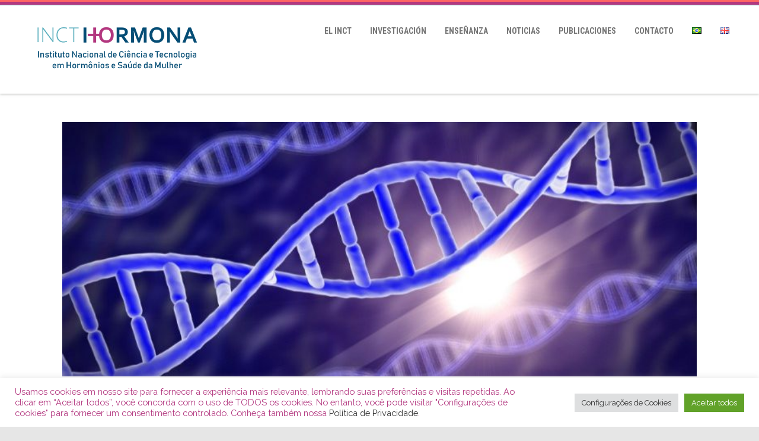

--- FILE ---
content_type: text/html; charset=UTF-8
request_url: https://www.hormona.com.br/es/2021/07/22/endometriosis-y-celulas-madre-identificacion-de-genes-de-referencia/
body_size: 14330
content:
<!DOCTYPE html>
<!--[if IE 7]>
<html class="ie ie7" lang="es-ES">
<![endif]-->
<!--[if IE 8]>
<html class="ie ie8" lang="es-ES">
<![endif]-->
<!--[if !(IE 7) & !(IE 8)]><!-->
<html lang="es-ES">
<!--<![endif]-->
<head>
<!-- Global site tag (gtag.js) - Google Analytics -->
<script async src="https://www.googletagmanager.com/gtag/js?id=G-DBC9PDMJG4"></script>
<script>window.dataLayer=window.dataLayer||[];function gtag(){dataLayer.push(arguments);}gtag('js',new Date());gtag('config','G-DBC9PDMJG4');</script>
<meta charset="UTF-8"/>
<meta name="viewport" content="width=device-width"/>
<link rel="profile" href="http://gmpg.org/xfn/11"/>
<link rel="pingback" href="https://www.hormona.com.br/xmlrpc.php"/>
<meta name='robots' content='index, follow, max-image-preview:large, max-snippet:-1, max-video-preview:-1'/>
<style>img:is([sizes="auto" i], [sizes^="auto," i]) {contain-intrinsic-size:3000px 1500px}</style>
<link rel="alternate" href="https://www.hormona.com.br/2021/07/22/endometriose-e-celulas-tronco-identificacao-de-genes-de-referencia/" hreflang="pt"/>
<link rel="alternate" href="https://www.hormona.com.br/en/2021/07/22/endometriosis-and-stem-cells-identification-of-reference-genes/" hreflang="en"/>
<link rel="alternate" href="https://www.hormona.com.br/es/2021/07/22/endometriosis-y-celulas-madre-identificacion-de-genes-de-referencia/" hreflang="es"/>
<!-- This site is optimized with the Yoast SEO plugin v26.3 - https://yoast.com/wordpress/plugins/seo/ -->
<title>Endometriosis y células madre: identificación de genes de referencia - Hormona</title>
<link rel="canonical" href="https://www.hormona.com.br/es/2021/07/22/endometriosis-y-celulas-madre-identificacion-de-genes-de-referencia/"/>
<meta property="og:locale" content="es_ES"/>
<meta property="og:locale:alternate" content="pt_BR"/>
<meta property="og:locale:alternate" content="en_GB"/>
<meta property="og:type" content="article"/>
<meta property="og:title" content="Endometriosis y células madre: identificación de genes de referencia - Hormona"/>
<meta property="og:description" content="Postado el 22/07/2021 Un trabajo pionero, desarrollado por el equipo del INCT Hormona de la USP de Ribeirão Preto (SP), realizó la identificación de los genes de referencia más adecuados para emplearse en los cálculos de mensuración de la expresión de moléculas mensajeras&hellip;"/>
<meta property="og:url" content="https://www.hormona.com.br/es/2021/07/22/endometriosis-y-celulas-madre-identificacion-de-genes-de-referencia/"/>
<meta property="og:site_name" content="Hormona"/>
<meta property="article:published_time" content="2021-07-22T21:55:03+00:00"/>
<meta property="article:modified_time" content="2021-07-22T22:02:13+00:00"/>
<meta property="og:image" content="https://www.hormona.com.br/wp-content/uploads/2021/07/endometriose-e-celulas-tronco-identificacao-de-genes-de-referencia.jpg"/>
<meta property="og:image:width" content="774"/>
<meta property="og:image:height" content="313"/>
<meta property="og:image:type" content="image/jpeg"/>
<meta name="author" content="INCT Hormona"/>
<meta name="twitter:card" content="summary_large_image"/>
<meta name="twitter:label1" content="Escrito por"/>
<meta name="twitter:data1" content="INCT Hormona"/>
<meta name="twitter:label2" content="Tiempo de lectura"/>
<meta name="twitter:data2" content="2 minutos"/>
<script type="application/ld+json" class="yoast-schema-graph">{"@context":"https://schema.org","@graph":[{"@type":"Article","@id":"https://www.hormona.com.br/es/2021/07/22/endometriosis-y-celulas-madre-identificacion-de-genes-de-referencia/#article","isPartOf":{"@id":"https://www.hormona.com.br/es/2021/07/22/endometriosis-y-celulas-madre-identificacion-de-genes-de-referencia/"},"author":{"name":"INCT Hormona","@id":"https://www.hormona.com.br/es/#/schema/person/1d6894eafd29fd9300b5ad7d195af577"},"headline":"Endometriosis y células madre: identificación de genes de referencia","datePublished":"2021-07-22T21:55:03+00:00","dateModified":"2021-07-22T22:02:13+00:00","mainEntityOfPage":{"@id":"https://www.hormona.com.br/es/2021/07/22/endometriosis-y-celulas-madre-identificacion-de-genes-de-referencia/"},"wordCount":486,"publisher":{"@id":"https://www.hormona.com.br/es/#organization"},"image":{"@id":"https://www.hormona.com.br/es/2021/07/22/endometriosis-y-celulas-madre-identificacion-de-genes-de-referencia/#primaryimage"},"thumbnailUrl":"https://www.hormona.com.br/wp-content/uploads/2021/07/endometriose-e-celulas-tronco-identificacao-de-genes-de-referencia.jpg","articleSection":["NOTÍCIAS-ES"],"inLanguage":"es"},{"@type":"WebPage","@id":"https://www.hormona.com.br/es/2021/07/22/endometriosis-y-celulas-madre-identificacion-de-genes-de-referencia/","url":"https://www.hormona.com.br/es/2021/07/22/endometriosis-y-celulas-madre-identificacion-de-genes-de-referencia/","name":"Endometriosis y células madre: identificación de genes de referencia - Hormona","isPartOf":{"@id":"https://www.hormona.com.br/es/#website"},"primaryImageOfPage":{"@id":"https://www.hormona.com.br/es/2021/07/22/endometriosis-y-celulas-madre-identificacion-de-genes-de-referencia/#primaryimage"},"image":{"@id":"https://www.hormona.com.br/es/2021/07/22/endometriosis-y-celulas-madre-identificacion-de-genes-de-referencia/#primaryimage"},"thumbnailUrl":"https://www.hormona.com.br/wp-content/uploads/2021/07/endometriose-e-celulas-tronco-identificacao-de-genes-de-referencia.jpg","datePublished":"2021-07-22T21:55:03+00:00","dateModified":"2021-07-22T22:02:13+00:00","breadcrumb":{"@id":"https://www.hormona.com.br/es/2021/07/22/endometriosis-y-celulas-madre-identificacion-de-genes-de-referencia/#breadcrumb"},"inLanguage":"es","potentialAction":[{"@type":"ReadAction","target":["https://www.hormona.com.br/es/2021/07/22/endometriosis-y-celulas-madre-identificacion-de-genes-de-referencia/"]}]},{"@type":"ImageObject","inLanguage":"es","@id":"https://www.hormona.com.br/es/2021/07/22/endometriosis-y-celulas-madre-identificacion-de-genes-de-referencia/#primaryimage","url":"https://www.hormona.com.br/wp-content/uploads/2021/07/endometriose-e-celulas-tronco-identificacao-de-genes-de-referencia.jpg","contentUrl":"https://www.hormona.com.br/wp-content/uploads/2021/07/endometriose-e-celulas-tronco-identificacao-de-genes-de-referencia.jpg","width":774,"height":313,"caption":"endometriose-e-celulas-tronco-identificacao-de-genes-de-referencia"},{"@type":"BreadcrumbList","@id":"https://www.hormona.com.br/es/2021/07/22/endometriosis-y-celulas-madre-identificacion-de-genes-de-referencia/#breadcrumb","itemListElement":[{"@type":"ListItem","position":1,"name":"Início","item":"https://www.hormona.com.br/es/"},{"@type":"ListItem","position":2,"name":"Endometriosis y células madre: identificación de genes de referencia"}]},{"@type":"WebSite","@id":"https://www.hormona.com.br/es/#website","url":"https://www.hormona.com.br/es/","name":"Hormona","description":"INCT em Hormônios e Saúde da Mulher","publisher":{"@id":"https://www.hormona.com.br/es/#organization"},"potentialAction":[{"@type":"SearchAction","target":{"@type":"EntryPoint","urlTemplate":"https://www.hormona.com.br/es/?s={search_term_string}"},"query-input":{"@type":"PropertyValueSpecification","valueRequired":true,"valueName":"search_term_string"}}],"inLanguage":"es"},{"@type":"Organization","@id":"https://www.hormona.com.br/es/#organization","name":"INCT Hormona","url":"https://www.hormona.com.br/es/","logo":{"@type":"ImageObject","inLanguage":"es","@id":"https://www.hormona.com.br/es/#/schema/logo/image/","url":"https://www.hormona.com.br/wp-content/uploads/2019/01/LOGO-SITE-MOBILE-1.png","contentUrl":"https://www.hormona.com.br/wp-content/uploads/2019/01/LOGO-SITE-MOBILE-1.png","width":250,"height":72,"caption":"INCT Hormona"},"image":{"@id":"https://www.hormona.com.br/es/#/schema/logo/image/"}},{"@type":"Person","@id":"https://www.hormona.com.br/es/#/schema/person/1d6894eafd29fd9300b5ad7d195af577","name":"INCT Hormona","sameAs":["https://www.hormona.com.br"]}]}</script>
<!-- / Yoast SEO plugin. -->
<link rel="alternate" type="application/rss+xml" title="Hormona &raquo; Feed" href="https://www.hormona.com.br/es/feed/"/>
<link rel="alternate" type="application/rss+xml" title="Hormona &raquo; Feed de los comentarios" href="https://www.hormona.com.br/es/comments/feed/"/>
<!-- <link rel='stylesheet' id='pt-cv-public-style-css' href='https://www.hormona.com.br/wp-content/plugins/content-views-query-and-display-post-page/public/assets/css/cv.css?ver=4.2' type='text/css' media='all' /> -->
<!-- <link rel='stylesheet' id='wp-block-library-css' href='https://www.hormona.com.br/wp-includes/css/dist/block-library/style.min.css?ver=6.8.3' type='text/css' media='all' /> -->
<link rel="stylesheet" type="text/css" href="//www.hormona.com.br/wp-content/cache/wpfc-minified/qikssvt7/a4rb8.css" media="all"/>
<style id='classic-theme-styles-inline-css' type='text/css'>.wp-block-button__link{color:#fff;background-color:#32373c;border-radius:9999px;box-shadow:none;text-decoration:none;padding:calc(.667em + 2px) calc(1.333em + 2px);font-size:1.125em}.wp-block-file__button{background:#32373c;color:#fff;text-decoration:none}</style>
<style id='global-styles-inline-css' type='text/css'>:root{--wp--preset--aspect-ratio--square:1;--wp--preset--aspect-ratio--4-3: 4/3;--wp--preset--aspect-ratio--3-4: 3/4;--wp--preset--aspect-ratio--3-2: 3/2;--wp--preset--aspect-ratio--2-3: 2/3;--wp--preset--aspect-ratio--16-9: 16/9;--wp--preset--aspect-ratio--9-16: 9/16;--wp--preset--color--black:#000;--wp--preset--color--cyan-bluish-gray:#abb8c3;--wp--preset--color--white:#fff;--wp--preset--color--pale-pink:#f78da7;--wp--preset--color--vivid-red:#cf2e2e;--wp--preset--color--luminous-vivid-orange:#ff6900;--wp--preset--color--luminous-vivid-amber:#fcb900;--wp--preset--color--light-green-cyan:#7bdcb5;--wp--preset--color--vivid-green-cyan:#00d084;--wp--preset--color--pale-cyan-blue:#8ed1fc;--wp--preset--color--vivid-cyan-blue:#0693e3;--wp--preset--color--vivid-purple:#9b51e0;--wp--preset--gradient--vivid-cyan-blue-to-vivid-purple:linear-gradient(135deg,rgba(6,147,227,1) 0%,#9b51e0 100%);--wp--preset--gradient--light-green-cyan-to-vivid-green-cyan:linear-gradient(135deg,#7adcb4 0%,#00d082 100%);--wp--preset--gradient--luminous-vivid-amber-to-luminous-vivid-orange:linear-gradient(135deg,rgba(252,185,0,1) 0%,rgba(255,105,0,1) 100%);--wp--preset--gradient--luminous-vivid-orange-to-vivid-red:linear-gradient(135deg,rgba(255,105,0,1) 0%,#cf2e2e 100%);--wp--preset--gradient--very-light-gray-to-cyan-bluish-gray:linear-gradient(135deg,#eee 0%,#a9b8c3 100%);--wp--preset--gradient--cool-to-warm-spectrum:linear-gradient(135deg,#4aeadc 0%,#9778d1 20%,#cf2aba 40%,#ee2c82 60%,#fb6962 80%,#fef84c 100%);--wp--preset--gradient--blush-light-purple:linear-gradient(135deg,#ffceec 0%,#9896f0 100%);--wp--preset--gradient--blush-bordeaux:linear-gradient(135deg,#fecda5 0%,#fe2d2d 50%,#6b003e 100%);--wp--preset--gradient--luminous-dusk:linear-gradient(135deg,#ffcb70 0%,#c751c0 50%,#4158d0 100%);--wp--preset--gradient--pale-ocean:linear-gradient(135deg,#fff5cb 0%,#b6e3d4 50%,#33a7b5 100%);--wp--preset--gradient--electric-grass:linear-gradient(135deg,#caf880 0%,#71ce7e 100%);--wp--preset--gradient--midnight:linear-gradient(135deg,#020381 0%,#2874fc 100%);--wp--preset--font-size--small:13px;--wp--preset--font-size--medium:20px;--wp--preset--font-size--large:36px;--wp--preset--font-size--x-large:42px;--wp--preset--spacing--20:.44rem;--wp--preset--spacing--30:.67rem;--wp--preset--spacing--40:1rem;--wp--preset--spacing--50:1.5rem;--wp--preset--spacing--60:2.25rem;--wp--preset--spacing--70:3.38rem;--wp--preset--spacing--80:5.06rem;--wp--preset--shadow--natural:6px 6px 9px rgba(0,0,0,.2);--wp--preset--shadow--deep:12px 12px 50px rgba(0,0,0,.4);--wp--preset--shadow--sharp:6px 6px 0 rgba(0,0,0,.2);--wp--preset--shadow--outlined:6px 6px 0 -3px rgba(255,255,255,1) , 6px 6px rgba(0,0,0,1);--wp--preset--shadow--crisp:6px 6px 0 rgba(0,0,0,1)}:where(.is-layout-flex){gap:.5em}:where(.is-layout-grid){gap:.5em}body .is-layout-flex{display:flex}.is-layout-flex{flex-wrap:wrap;align-items:center}.is-layout-flex > :is(*, div){margin:0}body .is-layout-grid{display:grid}.is-layout-grid > :is(*, div){margin:0}:where(.wp-block-columns.is-layout-flex){gap:2em}:where(.wp-block-columns.is-layout-grid){gap:2em}:where(.wp-block-post-template.is-layout-flex){gap:1.25em}:where(.wp-block-post-template.is-layout-grid){gap:1.25em}.has-black-color{color:var(--wp--preset--color--black)!important}.has-cyan-bluish-gray-color{color:var(--wp--preset--color--cyan-bluish-gray)!important}.has-white-color{color:var(--wp--preset--color--white)!important}.has-pale-pink-color{color:var(--wp--preset--color--pale-pink)!important}.has-vivid-red-color{color:var(--wp--preset--color--vivid-red)!important}.has-luminous-vivid-orange-color{color:var(--wp--preset--color--luminous-vivid-orange)!important}.has-luminous-vivid-amber-color{color:var(--wp--preset--color--luminous-vivid-amber)!important}.has-light-green-cyan-color{color:var(--wp--preset--color--light-green-cyan)!important}.has-vivid-green-cyan-color{color:var(--wp--preset--color--vivid-green-cyan)!important}.has-pale-cyan-blue-color{color:var(--wp--preset--color--pale-cyan-blue)!important}.has-vivid-cyan-blue-color{color:var(--wp--preset--color--vivid-cyan-blue)!important}.has-vivid-purple-color{color:var(--wp--preset--color--vivid-purple)!important}.has-black-background-color{background-color:var(--wp--preset--color--black)!important}.has-cyan-bluish-gray-background-color{background-color:var(--wp--preset--color--cyan-bluish-gray)!important}.has-white-background-color{background-color:var(--wp--preset--color--white)!important}.has-pale-pink-background-color{background-color:var(--wp--preset--color--pale-pink)!important}.has-vivid-red-background-color{background-color:var(--wp--preset--color--vivid-red)!important}.has-luminous-vivid-orange-background-color{background-color:var(--wp--preset--color--luminous-vivid-orange)!important}.has-luminous-vivid-amber-background-color{background-color:var(--wp--preset--color--luminous-vivid-amber)!important}.has-light-green-cyan-background-color{background-color:var(--wp--preset--color--light-green-cyan)!important}.has-vivid-green-cyan-background-color{background-color:var(--wp--preset--color--vivid-green-cyan)!important}.has-pale-cyan-blue-background-color{background-color:var(--wp--preset--color--pale-cyan-blue)!important}.has-vivid-cyan-blue-background-color{background-color:var(--wp--preset--color--vivid-cyan-blue)!important}.has-vivid-purple-background-color{background-color:var(--wp--preset--color--vivid-purple)!important}.has-black-border-color{border-color:var(--wp--preset--color--black)!important}.has-cyan-bluish-gray-border-color{border-color:var(--wp--preset--color--cyan-bluish-gray)!important}.has-white-border-color{border-color:var(--wp--preset--color--white)!important}.has-pale-pink-border-color{border-color:var(--wp--preset--color--pale-pink)!important}.has-vivid-red-border-color{border-color:var(--wp--preset--color--vivid-red)!important}.has-luminous-vivid-orange-border-color{border-color:var(--wp--preset--color--luminous-vivid-orange)!important}.has-luminous-vivid-amber-border-color{border-color:var(--wp--preset--color--luminous-vivid-amber)!important}.has-light-green-cyan-border-color{border-color:var(--wp--preset--color--light-green-cyan)!important}.has-vivid-green-cyan-border-color{border-color:var(--wp--preset--color--vivid-green-cyan)!important}.has-pale-cyan-blue-border-color{border-color:var(--wp--preset--color--pale-cyan-blue)!important}.has-vivid-cyan-blue-border-color{border-color:var(--wp--preset--color--vivid-cyan-blue)!important}.has-vivid-purple-border-color{border-color:var(--wp--preset--color--vivid-purple)!important}.has-vivid-cyan-blue-to-vivid-purple-gradient-background{background:var(--wp--preset--gradient--vivid-cyan-blue-to-vivid-purple)!important}.has-light-green-cyan-to-vivid-green-cyan-gradient-background{background:var(--wp--preset--gradient--light-green-cyan-to-vivid-green-cyan)!important}.has-luminous-vivid-amber-to-luminous-vivid-orange-gradient-background{background:var(--wp--preset--gradient--luminous-vivid-amber-to-luminous-vivid-orange)!important}.has-luminous-vivid-orange-to-vivid-red-gradient-background{background:var(--wp--preset--gradient--luminous-vivid-orange-to-vivid-red)!important}.has-very-light-gray-to-cyan-bluish-gray-gradient-background{background:var(--wp--preset--gradient--very-light-gray-to-cyan-bluish-gray)!important}.has-cool-to-warm-spectrum-gradient-background{background:var(--wp--preset--gradient--cool-to-warm-spectrum)!important}.has-blush-light-purple-gradient-background{background:var(--wp--preset--gradient--blush-light-purple)!important}.has-blush-bordeaux-gradient-background{background:var(--wp--preset--gradient--blush-bordeaux)!important}.has-luminous-dusk-gradient-background{background:var(--wp--preset--gradient--luminous-dusk)!important}.has-pale-ocean-gradient-background{background:var(--wp--preset--gradient--pale-ocean)!important}.has-electric-grass-gradient-background{background:var(--wp--preset--gradient--electric-grass)!important}.has-midnight-gradient-background{background:var(--wp--preset--gradient--midnight)!important}.has-small-font-size{font-size:var(--wp--preset--font-size--small)!important}.has-medium-font-size{font-size:var(--wp--preset--font-size--medium)!important}.has-large-font-size{font-size:var(--wp--preset--font-size--large)!important}.has-x-large-font-size{font-size:var(--wp--preset--font-size--x-large)!important}:where(.wp-block-post-template.is-layout-flex){gap:1.25em}:where(.wp-block-post-template.is-layout-grid){gap:1.25em}:where(.wp-block-columns.is-layout-flex){gap:2em}:where(.wp-block-columns.is-layout-grid){gap:2em}:root :where(.wp-block-pullquote){font-size:1.5em;line-height:1.6}</style>
<!-- <link rel='stylesheet' id='cookie-law-info-css' href='https://www.hormona.com.br/wp-content/plugins/cookie-law-info/legacy/public/css/cookie-law-info-public.css?ver=3.3.6' type='text/css' media='all' /> -->
<!-- <link rel='stylesheet' id='cookie-law-info-gdpr-css' href='https://www.hormona.com.br/wp-content/plugins/cookie-law-info/legacy/public/css/cookie-law-info-gdpr.css?ver=3.3.6' type='text/css' media='all' /> -->
<!-- <link rel='stylesheet' id='parent-style-css' href='https://www.hormona.com.br/wp-content/themes/agama/style.css?ver=6.8.3' type='text/css' media='all' /> -->
<!-- <link rel='stylesheet' id='child-style-css' href='https://www.hormona.com.br/wp-content/themes/agama-child/style.css?ver=6.8.3' type='text/css' media='all' /> -->
<!-- <link rel='stylesheet' id='agama-font-awesome-css' href='https://www.hormona.com.br/wp-content/themes/agama/assets/css/font-awesome.min.css?ver=4.7.0' type='text/css' media='all' /> -->
<!-- <link rel='stylesheet' id='agama-parent-style-css' href='https://www.hormona.com.br/wp-content/themes/agama/style.css?ver=1.4.51' type='text/css' media='all' /> -->
<!-- <link rel='stylesheet' id='agama-style-css' href='https://www.hormona.com.br/wp-content/themes/agama-child/style.css?ver=1.4.51' type='text/css' media='all' /> -->
<link rel="stylesheet" type="text/css" href="//www.hormona.com.br/wp-content/cache/wpfc-minified/1pu143gp/a4rb8.css" media="all"/>
<!--[if lt IE 9]>
<link rel='stylesheet' id='agama-ie-css' href='https://www.hormona.com.br/wp-content/themes/agama/assets/css/ie.min.css?ver=1.4.51' type='text/css' media='all' />
<![endif]-->
<!-- <link rel='stylesheet' id='agama-slider-css' href='https://www.hormona.com.br/wp-content/themes/agama/assets/css/camera.min.css?ver=1.4.51' type='text/css' media='all' /> -->
<!-- <link rel='stylesheet' id='agama-animate-css' href='https://www.hormona.com.br/wp-content/themes/agama/assets/css/animate.min.css?ver=3.5.1' type='text/css' media='all' /> -->
<!-- <link rel='stylesheet' id='wpdreams-asl-basic-css' href='https://www.hormona.com.br/wp-content/plugins/ajax-search-lite/css/style.basic.css?ver=4.13.4' type='text/css' media='all' /> -->
<link rel="stylesheet" type="text/css" href="//www.hormona.com.br/wp-content/cache/wpfc-minified/lybe24bg/a4rb8.css" media="all"/>
<style id='wpdreams-asl-basic-inline-css' type='text/css'>div[id*="ajaxsearchlitesettings"].searchsettings .asl_option_inner label{font-size:0!important;color:rgba(0,0,0,0)}div[id*="ajaxsearchlitesettings"].searchsettings .asl_option_inner label:after{font-size:11px!important;position:absolute;top:0;left:0;z-index:1}.asl_w_container{width:100%;margin:0 0 0 0;min-width:200px}div[id*="ajaxsearchlite"].asl_m{width:100%}div[id*="ajaxsearchliteres"].wpdreams_asl_results div.resdrg span.highlighted{font-weight:bold;color:rgba(179,55,127,1);background-color:rgba(238,238,238,1)}div[id*="ajaxsearchliteres"].wpdreams_asl_results .results img.asl_image{width:70px;height:70px;object-fit:cover}div[id*="ajaxsearchlite"].asl_r .results{max-height:none}div[id*="ajaxsearchlite"].asl_r{position:absolute}.asl_m,.asl_m .probox{background-color:rgba(245,245,245,1)!important;background-image:none!important;-webkit-background-image:none!important;-ms-background-image:none!important}div.asl_m.asl_w{border:1px solid #dad5d5!important;border-radius:3px 3px 3px 3px!important;box-shadow:none!important}div.asl_m.asl_w .probox{border:none!important}div.asl_r.asl_w.vertical .results .item::after{display:block;position:absolute;bottom:0;content:'';height:1px;width:100%;background:#d8d8d8}div.asl_r.asl_w.vertical .results .item.asl_last_item::after{display:none}</style>
<!-- <link rel='stylesheet' id='wpdreams-asl-instance-css' href='https://www.hormona.com.br/wp-content/plugins/ajax-search-lite/css/style-underline.css?ver=4.13.4' type='text/css' media='all' /> -->
<!-- <link rel='stylesheet' id='kirki-styles-agama_options-css' href='https://www.hormona.com.br/wp-content/themes/agama/framework/admin/kirki/assets/css/kirki-styles.css?ver=3.0.35.3' type='text/css' media='all' /> -->
<link rel="stylesheet" type="text/css" href="//www.hormona.com.br/wp-content/cache/wpfc-minified/2z68mt58/a4rb8.css" media="all"/>
<style id='kirki-styles-agama_options-inline-css' type='text/css'>header.site-header h1 a,header.site-header .sticky-header h1 a{color:#b3377f}header.site-header h1 a:hover,header.site-header .sticky-header h1 a:hover{color:#054d75}#masthead .site-title a{font-family:"Crete Round",Georgia,serif;font-size:35px}#masthead .sticky-header-shrink .site-title a{font-family:"Crete Round",Georgia,serif;font-size:28px}body{font-family:Raleway,Helvetica,Arial,sans-serif;font-size:14px;font-weight:400;line-height:1;text-align:left;text-transform:none;color:#747474;background-color:#e6e6e6}a:hover,.mobile-menu-toggle-label,.vision-search-submit:hover,.entry-title a:hover,.entry-meta a:hover,.entry-content a:hover,.comment-content a:hover,.single-line-meta a:hover,a.comment-reply-link:hover,a.comment-edit-link:hover,article header a:hover,.comments-title span,.comment-reply-title span,.widget a:hover,.comments-link a:hover,.entry-meta a:hover,.entry-header header a:hover,.tagcloud a:hover,footer[role="contentinfo"] a:hover{color:#b3377f}.mobile-menu-toggle-inner,.mobile-menu-toggle-inner::before,.mobile-menu-toggle-inner::after,.woocommerce span.onsale,.woocommerce #respond input#submit.alt,.woocommerce a.button.alt,.woocommerce button.button.alt,.woocommerce input.button.alt,.loader-ellips__dot{background-color:#b3377f}.top-links > ul > li.current-menu-item, #top-navigation > ul > li.current-menu-item, #top-navigation > ul > li.current_page_item, #vision-primary-nav > div > ul > li.current-menu-item > a, #vision-primary-nav > ul > li.current-menu-item > a, #vision-primary-nav > div > ul > li.current_page_item > a, #vision-primary-nav > ul > li.current_page_item > a, header#masthead nav:not(.mobile-menu) ul li ul.sub-menu, .tagcloud a:hover, .wpcf7-text:focus, .wpcf7-email:focus, .wpcf7-textarea:focus{border-color:#b3377f}#masthead.header_v2,#masthead.header_v3 #top-bar,body.top-bar-out #masthead.header_v3 .sticky-header{border-top-color:#b3377f;border-top-width:5px}header#masthead nav:not(.mobile-menu) ul li ul.sub-menu li:hover{border-left-color:#b3377f}header#masthead nav:not(.mobile-menu) ul li ul.sub-menu li ul.sub-menu li:hover{border-right-color:#b3377f}{:desktop}#agama-logo .logo-desktop{max-height:99px}header#masthead{background-color:rgba(255,255,255,1)}header#masthead nav:not(.mobile-menu) ul li ul{background-color:rgba(255,255,255,1)}header.shrinked .sticky-header{background-color:rgba(255,255,255,.9)}header.shrinked nav ul li ul{background-color:rgba(255,255,255,.9)!important}#top-bar{border-color:#5baebd}.main-navigation{border-color:#5baebd}.sticky-nav ul li ul li,.sticky-nav li ul li{border-color:#5baebd}.sticky-nav ul li ul li:last-child,.sticky-nav li ul li:last-child{border-color:#5baebd}#vision-top-nav ul li a{font-family:"Roboto Condensed",Helvetica,Arial,sans-serif;font-size:14px;font-weight:700;text-transform:uppercase;color:#757575}#vision-top-nav ul li a:hover{color:#5baebd}#vision-primary-nav ul li a{font-family:"Roboto Condensed",Helvetica,Arial,sans-serif;font-size:14px;font-weight:700;text-transform:uppercase;color:#757575}#vision-primary-nav ul li a:hover{color:#5baebd}#vision-mobile-nav ul li a{font-family:"Roboto Condensed",Helvetica,Arial,sans-serif;font-size:14px;font-weight:700;text-transform:uppercase;color:#757575}#vision-mobile-nav ul>li.menu-item-has-children.open>a{font-family:"Roboto Condensed",Helvetica,Arial,sans-serif;font-size:14px;font-weight:700;text-transform:uppercase;color:#757575}#vision-mobile-nav ul>li>ul li.menu-item-has-children>a{font-family:"Roboto Condensed",Helvetica,Arial,sans-serif;font-size:14px;font-weight:700;text-transform:uppercase;color:#757575}#vision-mobile-nav ul li a:hover{color:#5baebd!important}.camera_overlayer{background:rgba(91,174,189,.5)}#agama_slider .slide-1 a.button{color:#fff;border-color:#fff}#agama_slider .slide-1 a.button:hover{background-color:#fff}#agama_slider .slide-2 a.button{color:#fff;border-color:#fff}#agama_slider .slide-2 a.button:hover{background-color:#fff}#agama_slider .slide-3 a.button{color:#fe6663;border-color:#fe6663}#agama_slider .slide-3 a.button:hover{background-color:#fe6663}#agama_slider .slide-4 a.button{color:#fff;border-color:#fff}#agama_slider .slide-4 a.button:hover{background-color:#fff}#agama_slider .slide-5 a.button{color:#fe6663;border-color:#fe6663}#agama_slider .slide-5 a.button:hover{background-color:#fe6663}#agama_slider .slide-6 a.button{color:#fe6663;border-color:#fe6663}#agama_slider .slide-6 a.button:hover{background-color:#fe6663}#agama_slider .slide-7 a.button{color:#e6fe61;border-color:#e6fe61}#agama_slider .slide-7 a.button:hover{background-color:#e6fe61}#agama_slider .slide-8 a.button{color:#fe6663;border-color:#fe6663}#agama_slider .slide-8 a.button:hover{background-color:#fe6663}#agama_slider .slide-9 a.button{color:#fe6663;border-color:#fe6663}#agama_slider .slide-9 a.button:hover{background-color:#fe6663}.fbox-1 i{color:#fe6663}.fbox-2 i{color:#fe6663}.fbox-3 i{color:#fe6663}.fbox-4 i{color:#fe6663}.footer-widgets{background-color:#314150}footer[role="contentinfo"]{background-color:#054d75}footer .site-info a{color:#cddeee}footer .social a{color:#cddeee}</style>
<script src='//www.hormona.com.br/wp-content/cache/wpfc-minified/223lhtwu/a4rb8.js' type="text/javascript"></script>
<!-- <script type="text/javascript" src="https://www.hormona.com.br/wp-includes/js/jquery/jquery.min.js?ver=3.7.1" id="jquery-core-js"></script> -->
<!-- <script type="text/javascript" src="https://www.hormona.com.br/wp-includes/js/jquery/jquery-migrate.min.js?ver=3.4.1" id="jquery-migrate-js"></script> -->
<script type="text/javascript" id="cookie-law-info-js-extra">//<![CDATA[
var Cli_Data={"nn_cookie_ids":[],"cookielist":[],"non_necessary_cookies":[],"ccpaEnabled":"","ccpaRegionBased":"","ccpaBarEnabled":"","strictlyEnabled":["necessary","obligatoire"],"ccpaType":"gdpr","js_blocking":"1","custom_integration":"","triggerDomRefresh":"","secure_cookies":""};var cli_cookiebar_settings={"animate_speed_hide":"500","animate_speed_show":"500","background":"#ffffff","border":"#b1a6a6c2","border_on":"","button_1_button_colour":"#61a229","button_1_button_hover":"#4e8221","button_1_link_colour":"#fff","button_1_as_button":"1","button_1_new_win":"","button_2_button_colour":"#333","button_2_button_hover":"#292929","button_2_link_colour":"#444","button_2_as_button":"","button_2_hidebar":"","button_3_button_colour":"#dedfe0","button_3_button_hover":"#b2b2b3","button_3_link_colour":"#333333","button_3_as_button":"1","button_3_new_win":"","button_4_button_colour":"#dedfe0","button_4_button_hover":"#b2b2b3","button_4_link_colour":"#333333","button_4_as_button":"1","button_7_button_colour":"#61a229","button_7_button_hover":"#4e8221","button_7_link_colour":"#fff","button_7_as_button":"1","button_7_new_win":"","font_family":"inherit","header_fix":"","notify_animate_hide":"1","notify_animate_show":"1","notify_div_id":"#cookie-law-info-bar","notify_position_horizontal":"right","notify_position_vertical":"bottom","scroll_close":"","scroll_close_reload":"","accept_close_reload":"","reject_close_reload":"","showagain_tab":"","showagain_background":"#fff","showagain_border":"#000","showagain_div_id":"#cookie-law-info-again","showagain_x_position":"100px","text":"#b3377f","show_once_yn":"","show_once":"10000","logging_on":"","as_popup":"","popup_overlay":"1","bar_heading_text":"","cookie_bar_as":"banner","popup_showagain_position":"bottom-right","widget_position":"left"};var log_object={"ajax_url":"https:\/\/www.hormona.com.br\/wp-admin\/admin-ajax.php"};
//]]></script>
<script src='//www.hormona.com.br/wp-content/cache/wpfc-minified/30xsz6xj/a4rb8.js' type="text/javascript"></script>
<!-- <script type="text/javascript" src="https://www.hormona.com.br/wp-content/plugins/cookie-law-info/legacy/public/js/cookie-law-info-public.js?ver=3.3.6" id="cookie-law-info-js"></script> -->
<!-- <script type="text/javascript" src="https://www.hormona.com.br/wp-content/themes/agama/assets/js/min/particles.min.js?ver=1.4.51" id="agama-particles-js"></script> -->
<!-- <script type="text/javascript" src="https://www.hormona.com.br/wp-content/themes/agama/assets/js/plugins.js?ver=1.4.51" id="agama-plugins-js"></script> -->
<link rel="https://api.w.org/" href="https://www.hormona.com.br/wp-json/"/><link rel="alternate" title="JSON" type="application/json" href="https://www.hormona.com.br/wp-json/wp/v2/posts/1750"/><link rel="EditURI" type="application/rsd+xml" title="RSD" href="https://www.hormona.com.br/xmlrpc.php?rsd"/>
<meta name="generator" content="WordPress 6.8.3"/>
<link rel='shortlink' href='https://www.hormona.com.br/?p=1750'/>
<link rel="alternate" title="oEmbed (JSON)" type="application/json+oembed" href="https://www.hormona.com.br/wp-json/oembed/1.0/embed?url=https%3A%2F%2Fwww.hormona.com.br%2Fes%2F2021%2F07%2F22%2Fendometriosis-y-celulas-madre-identificacion-de-genes-de-referencia%2F&#038;lang=es"/>
<link rel="alternate" title="oEmbed (XML)" type="text/xml+oembed" href="https://www.hormona.com.br/wp-json/oembed/1.0/embed?url=https%3A%2F%2Fwww.hormona.com.br%2Fes%2F2021%2F07%2F22%2Fendometriosis-y-celulas-madre-identificacion-de-genes-de-referencia%2F&#038;format=xml&#038;lang=es"/>
<!--[if lt IE 9]><script src="https://www.hormona.com.br/wp-content/themes/agama/assets/js/min/html5.min.js"></script><![endif]-->	<style type="text/css" id="agama-customize-css">#masthead .sticky-header-shrink .logo{max-height:65px}.site-header .sticky-header.sticky-header-shrink h1,.sticky-header-shrink .sticky-nav li a{line-height:86px}#masthead .sticky-header-shrink .site-title a{font-size:35px}#masthead .sticky-header-shrink .logo{max-height:93px}#vision-mobile-nav ul>li.menu-item-has-children>.dropdown-toggle,#vision-mobile-nav ul>li.menu-item-has-children>.dropdown-toggle.collapsed{color:#757575}#agama_slider .slide-content.slide-1{top:40%}#agama_slider .slide-content.slide-2{top:40%}#agama_slider .slide-content.slide-1 a.button-3d:hover{background-color:#fff!important}#agama_slider .slide-content.slide-2 a.button-3d:hover{background-color:#fff!important}.sm-form-control:focus{border:2px solid #b3377f!important}.entry-content .more-link{border-bottom:1px solid #b3377f;color:#b3377f}.comment-content .comment-author cite{background-color:#b3377f;border:1px solid #b3377f}#respond #submit{background-color:#b3377f}blockquote{border-left:3px solid #b3377f}#main-wrapper{max-width:100%}#page-title{background-color:#ecf4f5}#page-title h1,.breadcrumb>.active{color:#054d75}#page-title a{color:#5baebd}#page-title a:hover{color:#b3377f}.breadcrumb a:hover{color:#b3377f}button,.button,.entry-date .date-box{background-color:#b3377f}.button-3d:hover{background-color:#b3377f!important}.entry-date .format-box i{color:#b3377f}.vision_tabs #tabs li.active a{border-top:3px solid #b3377f}#toTop:hover{background-color:#b3377f}.footer-widgets .widget-title:after{background:#b3377f}</style>
<link rel="preconnect" href="https://fonts.gstatic.com" crossorigin />
<link rel="preload" as="style" href="//fonts.googleapis.com/css?family=Open+Sans&display=swap"/>
<link rel="stylesheet" href="//fonts.googleapis.com/css?family=Open+Sans&display=swap" media="all"/>
<noscript><style>.lazyload[data-src]{display:none!important}</style></noscript><style>.lazyload{background-image:none!important}.lazyload:before{background-image:none!important}</style><link rel="icon" href="https://www.hormona.com.br/wp-content/uploads/2023/03/cropped-favicon-32x32.png" sizes="32x32"/>
<link rel="icon" href="https://www.hormona.com.br/wp-content/uploads/2023/03/cropped-favicon-192x192.png" sizes="192x192"/>
<link rel="apple-touch-icon" href="https://www.hormona.com.br/wp-content/uploads/2023/03/cropped-favicon-180x180.png"/>
<meta name="msapplication-TileImage" content="https://www.hormona.com.br/wp-content/uploads/2023/03/cropped-favicon-270x270.png"/>
<style type="text/css" id="wp-custom-css">.pt-cv-wrapper .btn-success{color:#fff;background-color:#054d75;border-color:#054d75}.pt-cv-wrapper .btn-success.active,.pt-cv-wrapper .btn-success:active,.pt-cv-wrapper .btn-success:hover,.pt-cv-wrapper .open>.dropdown-toggle.btn-success{color:#fff;background-color:#b3377f;border-color:#b3377f}.img-responsive,.thumbnail>img,.thumbnail a>img,.carousel-inner>.item>img,.carousel-inner>.item>a>img{display:block;width:100%;height:auto}#agama_slider .slide-content.slide-2 a.button-3d:hover{background-color:#054d75!important}#agama_slider .slide-content.slide-1 a.button-3d:hover{background-color:#054d75!important}.site-content nav{visibility:hidden}.pt-cv-content,.pt-cv-content *{line-height:20px}.sticky-header .logo{margin-left:0;max-width:100%}.vision-row{padding-bottom:50px}</style>
<script type="text/javascript">jQuery(document).ready(function(){jQuery('.pt-cv-readmore').html('Lea Más');});</script>
</head>
<body class="wp-singular post-template-default single single-post postid-1750 single-format-standard wp-theme-agama wp-child-theme-agama-child stretched header_v3 sticky_header blog-grid">
<!-- Main Wrapper Start -->
<div id="main-wrapper">
<!-- Header Start -->
<header id="masthead" class="site-header header_v3 has_desktop has_tablet has_mobile clearfix" role="banner">
<!-- Top Area Wrapper -->
<div id="top-bar">
<div id="top-bar-wrap">
<div class="container-fullwidth clearfix">
</div>
</div>
</div><!-- Top Area Wrapper End -->
<div class="sticky-header clear">
<div class="sticky-header-inner clear">
<!-- Logo -->
<div id="agama-logo" class="pull-left">
<a href="https://www.hormona.com.br/es/" title="Hormona"><img src="[data-uri]" class="logo logo-desktop lazyload" alt="Hormona" data-src="https://hormona.com.br/wp-content/uploads/2019/07/LOGO-SITE-2.png" decoding="async"><noscript><img src="https://hormona.com.br/wp-content/uploads/2019/07/LOGO-SITE-2.png" class="logo logo-desktop" alt="Hormona" data-eio="l"></noscript><img src="[data-uri]" class="logo logo-tablet lazyload" alt="Hormona" data-src="https://hormona.com.br/wp-content/uploads/2019/07/LOGO-SITE-3.png" decoding="async"><noscript><img src="https://hormona.com.br/wp-content/uploads/2019/07/LOGO-SITE-3.png" class="logo logo-tablet" alt="Hormona" data-eio="l"></noscript><img src="[data-uri]" class="logo logo-mobile lazyload" alt="Hormona" data-src="https://hormona.com.br/wp-content/uploads/2019/07/LOGO-SITE-MOBILE-2-1.png" decoding="async"><noscript><img src="https://hormona.com.br/wp-content/uploads/2019/07/LOGO-SITE-MOBILE-2-1.png" class="logo logo-mobile" alt="Hormona" data-eio="l"></noscript></a>		</div><!-- Logo End -->
<!-- Primary Navigation -->
<nav id="vision-primary-nav" class="pull-right" role="navigation">
<ul id="menu-menu-espanhol" class="sticky-nav"><li id="menu-item-710" class="menu-item menu-item-type-post_type menu-item-object-page menu-item-710"><a href="https://www.hormona.com.br/es/el-inct/">El INCT</a></li>
<li id="menu-item-712" class="menu-item menu-item-type-post_type menu-item-object-page menu-item-712"><a href="https://www.hormona.com.br/es/investigacion/">Investigación</a></li>
<li id="menu-item-711" class="menu-item menu-item-type-post_type menu-item-object-page menu-item-711"><a href="https://www.hormona.com.br/es/ensenanza/">ENSEÑANZA</a></li>
<li id="menu-item-713" class="menu-item menu-item-type-post_type menu-item-object-page menu-item-713"><a href="https://www.hormona.com.br/es/noticias-2/">NOTICIAS</a></li>
<li id="menu-item-714" class="menu-item menu-item-type-post_type menu-item-object-page menu-item-714"><a href="https://www.hormona.com.br/es/publicaciones/">PUBLICACIONES</a></li>
<li id="menu-item-709" class="menu-item menu-item-type-post_type menu-item-object-page menu-item-709"><a href="https://www.hormona.com.br/es/contacto/">Contacto</a></li>
<li id="menu-item-715-pt" class="lang-item lang-item-12 lang-item-pt lang-item-first menu-item menu-item-type-custom menu-item-object-custom menu-item-715-pt"><a href="https://www.hormona.com.br/2021/07/22/endometriose-e-celulas-tronco-identificacao-de-genes-de-referencia/" hreflang="pt-BR" lang="pt-BR"><img src="[data-uri]" alt="Português" width="16" height="11" style="width: 16px; height: 11px;"/></a></li>
<li id="menu-item-715-en" class="lang-item lang-item-25 lang-item-en menu-item menu-item-type-custom menu-item-object-custom menu-item-715-en"><a href="https://www.hormona.com.br/en/2021/07/22/endometriosis-and-stem-cells-identification-of-reference-genes/" hreflang="en-GB" lang="en-GB"><img src="[data-uri]" alt="English" width="16" height="11" style="width: 16px; height: 11px;"/></a></li>
</ul>		</nav><!-- Primary Navigation End -->
<!-- Mobile Navigation Toggle --><button class="mobile-menu-toggle toggle--elastic" type="button" aria-label="Menú" aria-controls="navigation" aria-expanded="true/false"><span class="mobile-menu-toggle-box"><span class="mobile-menu-toggle-inner"></span></span><span class="mobile-menu-toggle-label">MENU</span></button><!-- Mobile Navigation Toggle End -->
</div>
</div>
<!-- Mobile Navigation -->
<nav id="vision-mobile-nav" class="mobile-menu collapse" role="navigaiton">
<ul id="menu-menu-espanhol-1" class="menu"><li class="menu-item menu-item-type-post_type menu-item-object-page menu-item-710"><a href="https://www.hormona.com.br/es/el-inct/">El INCT</a></li>
<li class="menu-item menu-item-type-post_type menu-item-object-page menu-item-712"><a href="https://www.hormona.com.br/es/investigacion/">Investigación</a></li>
<li class="menu-item menu-item-type-post_type menu-item-object-page menu-item-711"><a href="https://www.hormona.com.br/es/ensenanza/">ENSEÑANZA</a></li>
<li class="menu-item menu-item-type-post_type menu-item-object-page menu-item-713"><a href="https://www.hormona.com.br/es/noticias-2/">NOTICIAS</a></li>
<li class="menu-item menu-item-type-post_type menu-item-object-page menu-item-714"><a href="https://www.hormona.com.br/es/publicaciones/">PUBLICACIONES</a></li>
<li class="menu-item menu-item-type-post_type menu-item-object-page menu-item-709"><a href="https://www.hormona.com.br/es/contacto/">Contacto</a></li>
<li class="lang-item lang-item-12 lang-item-pt lang-item-first menu-item menu-item-type-custom menu-item-object-custom menu-item-715-pt"><a href="https://www.hormona.com.br/2021/07/22/endometriose-e-celulas-tronco-identificacao-de-genes-de-referencia/" hreflang="pt-BR" lang="pt-BR"><img src="[data-uri]" alt="Português" width="16" height="11" style="width: 16px; height: 11px;"/></a></li>
<li class="lang-item lang-item-25 lang-item-en menu-item menu-item-type-custom menu-item-object-custom menu-item-715-en"><a href="https://www.hormona.com.br/en/2021/07/22/endometriosis-and-stem-cells-identification-of-reference-genes/" hreflang="en-GB" lang="en-GB"><img src="[data-uri]" alt="English" width="16" height="11" style="width: 16px; height: 11px;"/></a></li>
</ul></nav><!-- Mobile Navigation End -->
</header><!-- Header End -->
<div id="page" class="hfeed site">
<div id="main" class="wrapper">
<div class="vision-row clearfix">
<div id="primary" class="site-content col-md-12">
<div id="content" role="main">
<header class="entry-header">
<figure class="hover1">
<img src="[data-uri]" class="img-responsive lazyload" data-src="https://www.hormona.com.br/wp-content/uploads/2021/07/endometriose-e-celulas-tronco-identificacao-de-genes-de-referencia-774x310.jpg" decoding="async" data-eio-rwidth="774" data-eio-rheight="310"><noscript><img src="https://www.hormona.com.br/wp-content/uploads/2021/07/endometriose-e-celulas-tronco-identificacao-de-genes-de-referencia-774x310.jpg" class="img-responsive" data-eio="l"></noscript>
</figure>
</header>
<div class="article-entry-wrapper">
<div class="entry-content">
<h1 class="entry-title">Endometriosis y células madre: identificación de genes de referencia</h1>
<p><em>Postado el 22/07/2021</em></p>
<p>Un trabajo pionero, desarrollado por el equipo del INCT Hormona de la USP de Ribeirão Preto (SP), realizó la identificación de los genes de referencia más adecuados para emplearse en los cálculos de mensuración de la expresión de moléculas mensajeras en células madre, obtenidas del flujo menstrual de mujeres con y sin endometriosis.</p>
<p>De acuerdo con la profesora e investigadora Dra. Juliana Meola, el hallazgo tiene gran importancia en el direccionamiento de otros estudios. “El origen de la endometriosis es enigmático y, de este modo, ha sido objeto de mucha investigación”, afirma. “Entre algunas ideas, está la de que el tejido endometrial y, consecuentemente, los componentes celulares presentes en la sangre menstrual, son el primer paso para el inicio de la enfermedad”, explica.</p>
<p>La especialista comenta que, en las últimas décadas, ha sido sugerido que células madre presentes en el flujo menstrual de mujeres con la enfermedad presentan alteraciones en moléculas mensajeras (expresión génica), colaborando para el surgimiento y el desarrollo de la endometriosis. “La técnica estándar de oro para la cuantificación de estas moléculas se llama <em>Reverse Transcription-quantitative Polymerase Chain Reaction</em> (RT-qPCR); sin embargo, la confiabilidad en las mediciones de la expresión génica empleando la RT-qPCR está fuertemente afectada por el uso de genes <em>housekeeping</em> o genes de referencia inestables en los cálculos de normalización de datos”, cuenta la especialista.</p>
<p>En el estudio, el grupo utilizó criterios rigurosos de selección de casos y controles y recolectó la sangre menstrual de mujeres con diagnóstico laparoscópico de endometriosis avanzada y de mujeres fértiles sin endometriosis. “Se investigó, por primera vez, la estabilidad de 32 genes de referencia candidatos para alcanzar mayor precisión y resultados confiables e​n la cuantificación de la expresión génica y dirigir experimentos futuros, usando PCR cuantitativo de transcripción reversa (RT-qPCR) en células madre mesenquimatosas obtenidas del flujo menstrual (<em>menstrual blood-derived mesenchymal stem cells</em>, MenMSCs) para estudios de endometriosis”, afirma. “Utilizando la herramienta web RefFinder, recomendamos los genes de referencia EIF2B1 y <em>POP4</em> para la normalización de datos RT-qPCR en proyectos de estudio semejantes a los nuestros y sugerimos evitar los genes de referencia <em>GAPDH</em> y <em>ACTB</em>, comúnmente utilizados, pues son inestables” alerta.</p>
<p>La Dra. Meola cree que el hallazgo contribuirá con otros estudios. “Este trabajo es capaz de direccionar estudios con diversos abordajes, además de la endometriosis, pues estas células madre se derivan de una fuente de tejido mínimamente invasiva con muchas aplicaciones en la medicina regenerativa”, concluye.</p>
<p>Se puede leer en su totalidad el artículo “<em>Identification of suitable reference genes for mesenchymal stem cells from menstrual blood of women with endometriosis</em>” en este enlace:<a href="https://pubmed.ncbi.nlm.nih.gov/33686153/"> </a><a href="https://pubmed.ncbi.nlm.nih.gov/33686153/">https://pubmed.ncbi.nlm.nih.gov/33686153/</a></p>
</div>
<!-- Content Footer -->
<footer class="entry-meta">
</footer><!-- .entry-meta -->
</div>
<!-- Posts Navigation -->
<nav class="nav-single">
<h3 class="assistive-text">Navegación de la entrada</h3>
<span class="nav-previous"><a href="https://www.hormona.com.br/es/2021/07/14/medidas-acusticas-de-la-voz-de-mujeres-transexuales-brasilenas/" rel="prev"><span class="meta-nav">&larr;</span> Medidas acústicas de la voz de mujeres transexuales brasileñas</a></span>
<span class="nav-next"><a href="https://www.hormona.com.br/es/2021/08/30/comparacion-sociodemografica-de-mujeres-que-utilizan-diu-con-cobre-y-con-hormonas-siu-lng/" rel="next">Comparación sociodemográfica de mujeres que utilizan DIU con cobre y con hormonas (SIU-LNG) <span class="meta-nav">&rarr;</span></a></span>
</nav><!-- Post Navigation End -->
</div>
</div>

</div><!-- Vision Row End -->
</div>
</div>
<!-- Footer Start -->
<footer id="colophon" class="clear" role="contentinfo">
<div class="footer-sub-wrapper clear">
<div class="site-info col-md-6">
© <strong>INCT Hormona</strong> - Instituto Nacional de Ciência e Tecnologia em Hormônios e Saúde da Mulher
<br><br>
Desenvolvido por <a href="http://estudiobass.com" target="_blank"><strong>Estúdio BASS</strong></a>			</div><!-- .site-info -->
</div>
</footer><!-- Footer End -->
</div><!-- Main Wrapper End -->
<a id="toTop"><i class="fa fa-angle-up"></i></a>
<script type="speculationrules">
{"prefetch":[{"source":"document","where":{"and":[{"href_matches":"\/*"},{"not":{"href_matches":["\/wp-*.php","\/wp-admin\/*","\/wp-content\/uploads\/*","\/wp-content\/*","\/wp-content\/plugins\/*","\/wp-content\/themes\/agama-child\/*","\/wp-content\/themes\/agama\/*","\/*\\?(.+)"]}},{"not":{"selector_matches":"a[rel~=\"nofollow\"]"}},{"not":{"selector_matches":".no-prefetch, .no-prefetch a"}}]},"eagerness":"conservative"}]}
</script>
<!--googleoff: all--><div id="cookie-law-info-bar" data-nosnippet="true"><span><div class="cli-bar-container cli-style-v2"><div class="cli-bar-message">Usamos cookies em nosso site para fornecer a experiência mais relevante, lembrando suas preferências e visitas repetidas. Ao clicar em “Aceitar todos”, você concorda com o uso de TODOS os cookies. No entanto, você pode visitar "Configurações de cookies" para fornecer um consentimento controlado. Conheça também nossa <a href="https://www.hormona.com.br/politica-de-privacidade/">Política de Privacidade</a>.</div><div class="cli-bar-btn_container"><a role='button' class="medium cli-plugin-button cli-plugin-main-button cli_settings_button" style="margin:0px 5px 0px 0px">Configurações de Cookies</a><a id="wt-cli-accept-all-btn" role='button' data-cli_action="accept_all" class="wt-cli-element medium cli-plugin-button wt-cli-accept-all-btn cookie_action_close_header cli_action_button">Aceitar todos</a></div></div></span></div><div id="cookie-law-info-again" data-nosnippet="true"><span id="cookie_hdr_showagain">Manage consent</span></div><div class="cli-modal" data-nosnippet="true" id="cliSettingsPopup" tabindex="-1" role="dialog" aria-labelledby="cliSettingsPopup" aria-hidden="true">
<div class="cli-modal-dialog" role="document">
<div class="cli-modal-content cli-bar-popup">
<button type="button" class="cli-modal-close" id="cliModalClose">
<svg class="" viewBox="0 0 24 24"><path d="M19 6.41l-1.41-1.41-5.59 5.59-5.59-5.59-1.41 1.41 5.59 5.59-5.59 5.59 1.41 1.41 5.59-5.59 5.59 5.59 1.41-1.41-5.59-5.59z"></path><path d="M0 0h24v24h-24z" fill="none"></path></svg>
<span class="wt-cli-sr-only">Cerrar</span>
</button>
<div class="cli-modal-body">
<div class="cli-container-fluid cli-tab-container">
<div class="cli-row">
<div class="cli-col-12 cli-align-items-stretch cli-px-0">
<div class="cli-privacy-overview">
<h4>Visão Geral de Privacidade</h4>				<div class="cli-privacy-content">
<div class="cli-privacy-content-text">Este site usa cookies para melhorar a sua experiência enquanto navega pelo site. Destes, os cookies que são categorizados como necessários são armazenados no seu navegador, pois são essenciais para o funcionamento das funcionalidades básicas do site. Também usamos cookies de terceiros que nos ajudam a analisar e entender como você usa este site. Esses cookies serão armazenados em seu navegador apenas com o seu consentimento. Você também tem a opção de cancelar esses cookies. Porém, a desativação de alguns desses cookies pode afetar sua experiência de navegação.</div>
</div>
<a class="cli-privacy-readmore" aria-label="Mostrar más" role="button" data-readmore-text="Mostrar más" data-readless-text="Mostrar menos"></a>			</div>
</div>
<div class="cli-col-12 cli-align-items-stretch cli-px-0 cli-tab-section-container">
</div>
</div>
</div>
</div>
<div class="cli-modal-footer">
<div class="wt-cli-element cli-container-fluid cli-tab-container">
<div class="cli-row">
<div class="cli-col-12 cli-align-items-stretch cli-px-0">
<div class="cli-tab-footer wt-cli-privacy-overview-actions">
<a id="wt-cli-privacy-save-btn" role="button" tabindex="0" data-cli-action="accept" class="wt-cli-privacy-btn cli_setting_save_button wt-cli-privacy-accept-btn cli-btn">GUARDAR Y ACEPTAR</a>
</div>
<div class="wt-cli-ckyes-footer-section">
<div class="wt-cli-ckyes-brand-logo">Funciona con <a href="https://www.cookieyes.com/"><img src="[data-uri]" alt="CookieYes Logo" data-src="https://www.hormona.com.br/wp-content/plugins/cookie-law-info/legacy/public/images/logo-cookieyes.svg" decoding="async" class="lazyload"><noscript><img src="https://www.hormona.com.br/wp-content/plugins/cookie-law-info/legacy/public/images/logo-cookieyes.svg" alt="CookieYes Logo" data-eio="l"></noscript></a></div>
</div>
</div>
</div>
</div>
</div>
</div>
</div>
</div>
<div class="cli-modal-backdrop cli-fade cli-settings-overlay"></div>
<div class="cli-modal-backdrop cli-fade cli-popupbar-overlay"></div>
<!--googleon: all--><script type="text/javascript" id="eio-lazy-load-js-before">//<![CDATA[
var eio_lazy_vars={"exactdn_domain":"","skip_autoscale":0,"threshold":0,"use_dpr":1};
//]]></script>
<script type="text/javascript" src="https://www.hormona.com.br/wp-content/plugins/ewww-image-optimizer/includes/lazysizes.min.js?ver=821" id="eio-lazy-load-js" async="async" data-wp-strategy="async"></script>
<script type="text/javascript" id="pt-cv-content-views-script-js-extra">//<![CDATA[
var PT_CV_PUBLIC={"_prefix":"pt-cv-","page_to_show":"5","_nonce":"0a57acc593","is_admin":"","is_mobile":"","ajaxurl":"https:\/\/www.hormona.com.br\/wp-admin\/admin-ajax.php","lang":"es","loading_image_src":"data:image\/gif;base64,R0lGODlhDwAPALMPAMrKygwMDJOTkz09PZWVla+vr3p6euTk5M7OzuXl5TMzMwAAAJmZmWZmZszMzP\/\/\/yH\/[base64]\/wyVlamTi3nSdgwFNdhEJgTJoNyoB9ISYoQmdjiZPcj7EYCAeCF1gEDo4Dz2eIAAAh+QQFCgAPACwCAAAADQANAAAEM\/DJBxiYeLKdX3IJZT1FU0iIg2RNKx3OkZVnZ98ToRD4MyiDnkAh6BkNC0MvsAj0kMpHBAAh+QQFCgAPACwGAAAACQAPAAAEMDC59KpFDll73HkAA2wVY5KgiK5b0RRoI6MuzG6EQqCDMlSGheEhUAgqgUUAFRySIgAh+QQFCgAPACwCAAIADQANAAAEM\/DJKZNLND\/[base64]"};var PT_CV_PAGINATION={"first":"\u00ab","prev":"\u2039","next":"\u203a","last":"\u00bb","goto_first":"Ir a la primera p\u00e1gina","goto_prev":"Ir a la p\u00e1gina anterior","goto_next":"Ir a la p\u00e1gina siguiente","goto_last":"Ir a la \u00faltima p\u00e1gina","current_page":"La p\u00e1gina actual es","goto_page":"Ir a la p\u00e1gina"};
//]]></script>
<script type="text/javascript" src="https://www.hormona.com.br/wp-content/plugins/content-views-query-and-display-post-page/public/assets/js/cv.js?ver=4.2" id="pt-cv-content-views-script-js"></script>
<script type="text/javascript" id="pll_cookie_script-js-after">//<![CDATA[
(function(){var expirationDate=new Date();expirationDate.setTime(expirationDate.getTime()+31536000*1000);document.cookie="pll_language=es; expires="+expirationDate.toUTCString()+"; path=/; secure; SameSite=Lax";}());
//]]></script>
<script type="text/javascript" id="agama-functions-js-extra">//<![CDATA[
var agama={"is_admin_bar_showing":"","is_home":"","is_front_page":"","headerStyle":"sticky","headerImage":"","top_navigation":"","background_image":"","primaryColor":"#b3377f","header_top_margin":"0","slider_particles":"1","slider_enable":"1","slider_height":"0","slider_time":"7000","slider_particles_circle_color":"#cce5ea","slider_particles_lines_color":"#cce5ea","header_image_particles":"","header_img_particles_c_color":"#5baebd","header_img_particles_l_color":"#5baebd","blog_layout":"list","infinite_scroll":"","infinite_trigger":"button"};
//]]></script>
<script type="text/javascript" src="https://www.hormona.com.br/wp-content/themes/agama/assets/js/functions.js?ver=1.4.51" id="agama-functions-js"></script>
<script type="text/javascript" id="wd-asl-ajaxsearchlite-js-before">//<![CDATA[
window.ASL=typeof window.ASL!=='undefined'?window.ASL:{};window.ASL.wp_rocket_exception="DOMContentLoaded";window.ASL.ajaxurl="https:\/\/www.hormona.com.br\/wp-admin\/admin-ajax.php";window.ASL.backend_ajaxurl="https:\/\/www.hormona.com.br\/wp-admin\/admin-ajax.php";window.ASL.asl_url="https:\/\/www.hormona.com.br\/wp-content\/plugins\/ajax-search-lite\/";window.ASL.detect_ajax=1;window.ASL.media_query=4780;window.ASL.version=4780;window.ASL.pageHTML="";window.ASL.additional_scripts=[];window.ASL.script_async_load=false;window.ASL.init_only_in_viewport=true;window.ASL.font_url="https:\/\/www.hormona.com.br\/wp-content\/plugins\/ajax-search-lite\/css\/fonts\/icons2.woff2";window.ASL.highlight={"enabled":false,"data":[]};window.ASL.analytics={"method":0,"tracking_id":"","string":"?ajax_search={asl_term}","event":{"focus":{"active":true,"action":"focus","category":"ASL","label":"Input focus","value":"1"},"search_start":{"active":false,"action":"search_start","category":"ASL","label":"Phrase: {phrase}","value":"1"},"search_end":{"active":true,"action":"search_end","category":"ASL","label":"{phrase} | {results_count}","value":"1"},"magnifier":{"active":true,"action":"magnifier","category":"ASL","label":"Magnifier clicked","value":"1"},"return":{"active":true,"action":"return","category":"ASL","label":"Return button pressed","value":"1"},"facet_change":{"active":false,"action":"facet_change","category":"ASL","label":"{option_label} | {option_value}","value":"1"},"result_click":{"active":true,"action":"result_click","category":"ASL","label":"{result_title} | {result_url}","value":"1"}}};
//]]></script>
<script type="text/javascript" src="https://www.hormona.com.br/wp-content/plugins/ajax-search-lite/js/min/plugin/merged/asl.min.js?ver=4780" id="wd-asl-ajaxsearchlite-js"></script>
<script type="text/javascript" src="https://www.hormona.com.br/wp-content/themes/agama/framework/admin/kirki/modules/webfont-loader/vendor-typekit/webfontloader.js?ver=3.0.28" id="webfont-loader-js"></script>
<script type="text/javascript" id="webfont-loader-js-after">//<![CDATA[
WebFont.load({google:{families:['Crete Round:400:cyrillic,cyrillic-ext,devanagari,greek,greek-ext,khmer,latin,latin-ext,vietnamese,hebrew,arabic,bengali,gujarati,tamil,telugu,thai','Raleway::cyrillic,cyrillic-ext,devanagari,greek,greek-ext,khmer,latin,latin-ext,vietnamese,hebrew,arabic,bengali,gujarati,tamil,telugu,thai','Roboto Condensed:700:cyrillic,cyrillic-ext,devanagari,greek,greek-ext,khmer,latin,latin-ext,vietnamese,hebrew,arabic,bengali,gujarati,tamil,telugu,thai']}});
//]]></script>
</body>
</html><!-- WP Fastest Cache file was created in 0.683 seconds, on 11 de November de 2025 @ 04:55 -->

--- FILE ---
content_type: text/css
request_url: https://www.hormona.com.br/wp-content/cache/wpfc-minified/1pu143gp/a4rb8.css
body_size: 29751
content:
#cookie-law-info-bar {
font-size: 15px;
margin: 0 auto;
padding: 12px 10px;
position: absolute;
text-align: center;
box-sizing: border-box;
width:100%;
z-index: 9999; display: none;
left:0px;
font-weight:300;
box-shadow: 0 -1px 10px 0 rgba(172, 171, 171, 0.3);
}
#cookie-law-info-again {
font-size: 10pt;
margin: 0;
padding:5px 10px;
text-align: center;
z-index: 9999;
cursor: pointer;
box-shadow: #161616 2px 2px 5px 2px;
}
#cookie-law-info-bar span {
vertical-align: middle;
} .cli-plugin-button, .cli-plugin-button:visited {
display: inline-block;
padding: 9px 12px;
color: #fff;
text-decoration: none;
position: relative;
cursor: pointer;
margin-left: 5px;
text-decoration: none;
}
.cli-plugin-main-link {
margin-left:0px;
font-weight: 550; text-decoration: underline;
}
.cli-plugin-button:hover {
background-color: #111;
color: #fff;
text-decoration: none;
}
.small.cli-plugin-button, .small.cli-plugin-button:visited {
font-size: 11px;
}
.cli-plugin-button, .cli-plugin-button:visited,
.medium.cli-plugin-button, .medium.cli-plugin-button:visited {
font-size: 13px;
font-weight: 400;
line-height: 1;
}
.large.cli-plugin-button, .large.cli-plugin-button:visited {
font-size: 14px;
padding: 8px 14px 9px;
}
.super.cli-plugin-button, .super.cli-plugin-button:visited {
font-size: 34px;
padding: 8px 14px 9px;
}
.pink.cli-plugin-button, .magenta.cli-plugin-button:visited {
background-color: #e22092;
}
.pink.cli-plugin-button:hover {
background-color: #c81e82;
}
.green.cli-plugin-button, .green.cli-plugin-button:visited {
background-color: #91bd09;
}
.green.cli-plugin-button:hover {
background-color: #749a02;
}
.red.cli-plugin-button, .red.cli-plugin-button:visited {
background-color: #e62727;
}
.red.cli-plugin-button:hover {
background-color: #cf2525;
}
.orange.cli-plugin-button, .orange.cli-plugin-button:visited {
background-color: #ff5c00;
}
.orange.cli-plugin-button:hover {
background-color: #d45500;
}
.blue.cli-plugin-button, .blue.cli-plugin-button:visited {
background-color: #2981e4;
}
.blue.cli-plugin-button:hover {
background-color: #2575cf;
}
.yellow.cli-plugin-button, .yellow.cli-plugin-button:visited {
background-color: #ffb515;
}
.yellow.cli-plugin-button:hover {
background-color: #fc9200;
}
.cli-plugin-button{ margin-top:5px; }
.cli-bar-popup{
-moz-background-clip: padding;
-webkit-background-clip: padding;
background-clip: padding-box;
-webkit-border-radius:30px;
-moz-border-radius:30px;
border-radius:30px;
padding:20px;
}
.cli-powered_by_p{width:100% !important; display:block !important; color:#333; clear:both; font-style:italic !important; font-size:12px !important; margin-top:15px !important; }
.cli-powered_by_a{color:#333; font-weight:600 !important; font-size:12px !important;} .cli-plugin-main-link.cli-plugin-button {
text-decoration: none;
}
.cli-plugin-main-link.cli-plugin-button {
margin-left: 5px;
}.gdpr-container-fluid {
width: 100%;
padding-right: 15px;
padding-left: 15px;
margin-right: auto;
margin-left: auto;
}
.gdpr-row {
display: -ms-flexbox;
display: flex;
-ms-flex-wrap: wrap;
flex-wrap: wrap;
margin-right: -15px;
margin-left: -15px;
}
.gdpr-col-4 {
-ms-flex: 0 0 33.333333%;
flex: 0 0 33.333333%;
max-width: 33.333333%;
}
.gdpr-col-8 {
-ms-flex: 0 0 66.666667%;
flex: 0 0 66.666667%;
max-width: 66.666667%;
}
.gdpr-align-items-stretch {
-ms-flex-align: stretch!important;
align-items: stretch!important;
}
.gdpr-d-flex {
display: -ms-flexbox!important;
display: flex!important;
}
.gdpr-px-0 {
padding-left: 0;
padding-right: 0;
}
.modal-backdrop.show {
opacity: .8;
}
.modal-open {
overflow: hidden
}
.modal-open .gdpr-modal {
overflow-x: hidden;
overflow-y: auto
}
.gdpr-modal.fade .gdpr-modal-dialog {
transition: -webkit-transform .3s ease-out;
transition: transform .3s ease-out;
transition: transform .3s ease-out,-webkit-transform .3s ease-out;
-webkit-transform: translate(0,-25%);
transform: translate(0,-25%)
}
.gdpr-modal.show .gdpr-modal-dialog {
-webkit-transform: translate(0,0);
transform: translate(0,0)
}
.modal-backdrop {
position: fixed;
top: 0;
right: 0;
bottom: 0;
left: 0;
z-index: 1039;
background-color: #000
}
.modal-backdrop.fade {
opacity: 0
}
.modal-backdrop.show {
opacity: .5
}
.gdpr-modal {
position: fixed;
top: 0;
right: 0;
bottom: 0;
left: 0;
z-index: 1050;
display: none;
overflow: hidden;
outline: 0
}
.gdpr-modal a {
text-decoration: none;
}
.gdpr-modal .gdpr-modal-dialog {
position: relative;
width: auto;
margin: .5rem;
pointer-events: none;
font-family: -apple-system,BlinkMacSystemFont,"Segoe UI",Roboto,"Helvetica Neue",Arial,sans-serif,"Apple Color Emoji","Segoe UI Emoji","Segoe UI Symbol";
font-size: 1rem;
font-weight: 400;
line-height: 1.5;
color: #212529;
text-align: left;
display: -ms-flexbox;
display: flex;
-ms-flex-align: center;
align-items: center;
min-height: calc(100% - (.5rem * 2))
}
@media (min-width: 576px) {
.gdpr-modal .gdpr-modal-dialog {
max-width:500px;
margin: 1.75rem auto;
min-height: calc(100% - (1.75rem * 2));
}
}
@media (min-width: 992px) {
.gdpr-modal .gdpr-modal-dialog {
max-width: 900px;
}
}
.gdpr-modal-content {
position: relative;
display: -ms-flexbox;
display: flex;
-ms-flex-direction: column;
flex-direction: column;
width: 100%;
pointer-events: auto;
background-color: #fff;
background-clip: padding-box;
border: 1px solid rgba(0,0,0,.2);
border-radius: .3rem;
outline: 0
}
.gdpr-modal .row {
margin: 0 -15px;
}
.gdpr-modal .modal-body {
padding: 0;
position: relative;
-ms-flex: 1 1 auto;
flex: 1 1 auto;
}
.gdpr-modal .close {
position: absolute;
right: 10px;
top: 10px;
z-index: 1;
padding: 0;
background-color: transparent;
border: 0;
-webkit-appearance: none;
font-size: 1.5rem;
font-weight: 700;
line-height: 1;
color: #000;
text-shadow: 0 1px 0 #fff;
}
.gdpr-modal .close:focus {
outline: 0;
}
.gdpr-switch {
display: inline-block;
position: relative;
min-height: 1px;
padding-left: 70px;
font-size: 14px;
}
.gdpr-switch input[type="checkbox"] {
display:none;
}
.gdpr-switch .gdpr-slider {
background-color: #e3e1e8;
height: 24px;
width: 50px;
bottom: 0;
cursor: pointer;
left: 0;
position: absolute;
right: 0;
top: 0;
transition: .4s;
}
.gdpr-switch .gdpr-slider:before {
background-color: #fff;
bottom: 2px;
content: "";
height: 20px;
left: 2px;
position: absolute;
transition: .4s;
width: 20px;
}
.gdpr-switch input:checked + .gdpr-slider {
background-color:rgb(99, 179, 95);
}
.gdpr-switch input:checked + .gdpr-slider:before {
transform: translateX(26px);
}
.gdpr-switch .gdpr-slider {
border-radius: 34px;
}
.gdpr-switch .gdpr-slider:before {
border-radius: 50%;
}
.gdpr-tab-content>.gdpr-tab-pane {
display: none;
}
.gdpr-tab-content>.active {
display: block;
}
.gdpr-fade {
transition: opacity .15s linear;
}
.gdpr-nav-pills {
display: -ms-flexbox;
display: flex;
-ms-flex-wrap: wrap;
flex-wrap: wrap;
padding-left: 0;
margin-bottom: 0;
list-style: none;
-ms-flex-direction: column !important;
flex-direction: column !important;
align-items: stretch !important;
-ms-align-items: stretch !important;
}
.nav.gdpr-nav-pills, .gdpr-tab-content {
width: 100%;
padding: 30px;
}
.nav.gdpr-nav-pills {
background: #f3f3f3;
}
.nav.gdpr-nav-pills .gdpr-nav-link {
border: 1px solid #0070ad;
margin-bottom: 10px;
color: #0070ad;
font-size: 14px;
display: block;
padding: .5rem 1rem;
border-radius: .25rem;
}
.nav.gdpr-nav-pills .gdpr-nav-link.active, .nav.gdpr-nav-pills .show>.gdpr-nav-link {
background-color: #0070ad;
border: 1px solid #0070ad;
}
.nav.gdpr-nav-pills .gdpr-nav-link.active {
color: #ffffff;
}
.gdpr-tab-content .gdpr-button-wrapper {
padding-top: 30px;
margin-top: 30px;
border-top: 1px solid #d6d6d6;
}
.gdpr-tab-content .gdpr-button-wrapper .btn-gdpr {
background-color: #0070ad;
border-color: #0070ad;
color: #ffffff;
font-size: 14px;
display: inline-block;
font-weight: 400;
text-align: center;
white-space: nowrap;
vertical-align: middle;
-webkit-user-select: none;
-moz-user-select: none;
-ms-user-select: none;
user-select: none;
border: 1px solid transparent;
padding: .375rem .75rem;
font-size: 1rem;
line-height: 1.5;
border-radius: .25rem;
transition: color .15s ease-in-out,background-color .15s ease-in-out,border-color .15s ease-in-out,box-shadow .15s ease-in-out;
}
.gdpr-tab-content p {
color: #343438;
font-size: 14px;
margin-top: 0;
}
.gdpr-tab-content h4 {
font-size: 20px;
margin-bottom: .5rem;
margin-top: 0;
font-family: inherit;
font-weight: 500;
line-height: 1.2;
color: inherit;
}
.cli-container-fluid {
padding-right: 15px;
padding-left: 15px;
margin-right: auto;
margin-left: auto;
}
.cli-row {
display: -ms-flexbox;
display: flex;
-ms-flex-wrap: wrap;
flex-wrap: wrap;
margin-right: -15px;
margin-left: -15px;
}
.cli-col-4 {
-ms-flex: 0 0 33.333333%;
flex: 0 0 33.333333%;
max-width: 33.333333%;
}
.cli-col-8 {
-ms-flex: 0 0 66.666667%;
flex: 0 0 66.666667%;
max-width: 66.666667%;
}
.cli-align-items-stretch {
-ms-flex-align: stretch!important;
align-items: stretch!important;
}
.cli-d-flex {
display: -ms-flexbox!important;
display: flex!important;
}
.cli-px-0 {
padding-left: 0;
padding-right: 0;
}
.cli-btn {
cursor: pointer;
font-size: 14px;
display: inline-block;
font-weight: 400;
text-align: center;
white-space: nowrap;
vertical-align: middle;
-webkit-user-select: none;
-moz-user-select: none;
-ms-user-select: none;
user-select: none;
border: 1px solid transparent;
padding: .5rem 1.25rem;
line-height: 1;
border-radius: .25rem;
transition: all .15s ease-in-out;
}
.cli-btn:hover {
opacity: .8;
}
.cli-read-more-link {
cursor: pointer;
font-size: 15px;
font-weight: 500;
text-decoration: underline;
}
.cli-btn:focus {
outline: 0;
}
.cli-modal-backdrop.cli-show {
opacity: .8;
}
.cli-modal-open {
overflow: hidden
}
.cli-barmodal-open {
overflow: hidden
}
.cli-modal-open .cli-modal {
overflow-x: hidden;
overflow-y: auto
}
.cli-modal.cli-fade .cli-modal-dialog {
transition: -webkit-transform .3s ease-out;
transition: transform .3s ease-out;
transition: transform .3s ease-out,-webkit-transform .3s ease-out;
-webkit-transform: translate(0,-25%);
transform: translate(0,-25%)
}
.cli-modal.cli-show .cli-modal-dialog {
-webkit-transform: translate(0,0);
transform: translate(0,0)
}
.cli-modal-backdrop {
position: fixed;
top: 0;
right: 0;
bottom: 0;
left: 0;
z-index: 1040;
background-color: #000;
display: none;
}
.cli-modal-backdrop.cli-fade {
opacity: 0
}
.cli-modal-backdrop.cli-show {
opacity: .5;
display: block;
}
.cli-modal.cli-show {
display: block;
}
.cli-modal a {
text-decoration: none;
}
.cli-modal .cli-modal-dialog {
position: relative;
width: auto;
margin: .5rem;
pointer-events: none;
font-family: -apple-system,BlinkMacSystemFont,"Segoe UI",Roboto,"Helvetica Neue",Arial,sans-serif,"Apple Color Emoji","Segoe UI Emoji","Segoe UI Symbol";
font-size: 1rem;
font-weight: 400;
line-height: 1.5;
color: #212529;
text-align: left;
display: -ms-flexbox;
display: flex;
-ms-flex-align: center;
align-items: center;
min-height: calc(100% - (.5rem * 2))
}
@media (min-width: 576px) {
.cli-modal .cli-modal-dialog {
max-width:500px;
margin: 1.75rem auto;
min-height: calc(100% - (1.75rem * 2))
}
}
@media (min-width: 992px) {
.cli-modal .cli-modal-dialog {
max-width: 900px;
}
}
.cli-modal-content {
position: relative;
display: -ms-flexbox;
display: flex;
-ms-flex-direction: column;
flex-direction: column;
width: 100%;
pointer-events: auto;
background-color: #fff;
background-clip: padding-box;
border-radius: .3rem;
outline: 0
}
.cli-modal .row {
margin: 0 -15px;
}
.cli-modal .modal-body {
padding: 0;
position: relative;
-ms-flex: 1 1 auto;
flex: 1 1 auto;
}
.cli-modal .cli-modal-close {
position: absolute;
right: 10px;
top: 10px;
z-index: 1;
padding: 0;
background-color: transparent !important;
border: 0;
-webkit-appearance: none;
font-size: 1.5rem;
font-weight: 700;
line-height: 1;
color: #000;
text-shadow: 0 1px 0 #fff;
}
.cli-modal .cli-modal-close:focus {
outline: 0;
}
.cli-switch {
display: inline-block;
position: relative;
min-height: 1px;
padding-left: 70px;
font-size: 14px;
}
.cli-switch input[type="checkbox"] {
display:none;
}
.cli-switch .cli-slider {
background-color: #e3e1e8;
height: 24px;
width: 50px;
bottom: 0;
cursor: pointer;
left: 0;
position: absolute;
right: 0;
top: 0;
transition: .4s;
}
.cli-switch .cli-slider:before {
background-color: #fff;
bottom: 2px;
content: "";
height: 20px;
left: 2px;
position: absolute;
transition: .4s;
width: 20px;
}
.cli-switch input:checked + .cli-slider {
background-color: #00acad
}
.cli-switch input:checked + .cli-slider:before {
transform: translateX(26px);
}
.cli-switch .cli-slider {
border-radius: 34px;
}
.cli-switch .cli-slider:before {
border-radius: 50%;
}
.cli-tab-content {
background: #ffffff;
}
.cli-tab-content>.cli-active {
display: block;
}
.cli-fade {
transition: opacity .15s linear;
}
.cli-nav-pills {
display: -ms-flexbox;
display: flex;
-ms-flex-wrap: wrap;
flex-wrap: wrap;
padding-left: 0;
margin-bottom: 0;
list-style: none;
-ms-flex-direction: column;
flex-direction: column;
}
.cli-nav-pills, .cli-tab-content {
width: 100%;
padding: 30px;
}
@media (max-width: 767px) {
.cli-nav-pills, .cli-tab-content {
padding: 30px 10px;
}
}
.cli-nav-pills {
background: #f3f3f3;
}
.cli-nav-pills .cli-nav-link {
border: 1px solid #00acad;
margin-bottom: 10px;
color: #00acad;
font-size: 14px;
display: block;
padding: .5rem 1rem;
border-radius: .25rem;
cursor: pointer
}
.cli-nav-pills .cli-nav-link.cli-active, .cli-nav-pills .cli-show>.cli-nav-link {
background-color: #00acad;
border: 1px solid #00acad;
}
.cli-nav-pills .cli-nav-link.cli-active {
color: #ffffff;
}
.cli-tab-content .cli-button-wrapper {
padding-top: 30px;
margin-top: 30px;
border-top: 1px solid #d6d6d6;
}
.cli-tab-content p {
color: #343438;
font-size: 14px;
margin-top: 0;
}
.cli-tab-content h4 {
font-size: 20px;
margin-bottom: 1.5rem;
margin-top: 0;
font-family: inherit;
font-weight: 500;
line-height: 1.2;
color: inherit;
} .cli-container-fluid {
padding-right: 15px;
padding-left: 15px;
margin-right: auto;
margin-left: auto;
}
.cli-row {
display: -ms-flexbox;
display: flex;
-ms-flex-wrap: wrap;
flex-wrap: wrap;
margin-right: -15px;
margin-left: -15px;
}
.cli-col-4 {
-ms-flex: 0 0 33.333333%;
flex: 0 0 33.333333%;
max-width: 33.333333%;
}
.cli-col-8 {
-ms-flex: 0 0 66.666667%;
flex: 0 0 66.666667%;
max-width: 66.666667%;
flex-direction: column;
}
.cli-align-items-stretch {
-ms-flex-align: stretch!important;
align-items: stretch!important;
}
.cli-d-flex {
display: -ms-flexbox!important;
display: flex!important;
}
.cli-px-0 {
padding-left: 0;
padding-right: 0;
}
.cli-btn {
cursor: pointer;
font-size: 14px;
display: inline-block;
font-weight: 400;
text-align: center;
white-space: nowrap;
vertical-align: middle;
-webkit-user-select: none;
-moz-user-select: none;
-ms-user-select: none;
user-select: none;
border: 1px solid transparent;
padding: .5rem 1.25rem;
line-height: 1;
border-radius: .25rem;
transition: all .15s ease-in-out;
}
.cli-btn:hover {
opacity: .8;
}
.cli-read-more-link {
cursor: pointer;
font-size: 15px;
font-weight: 500;
text-decoration: underline;
}
.cli-btn:focus {
outline: 0;
}
.cli-modal-backdrop.cli-show {
opacity: .8;
}
.cli-modal-open {
overflow: hidden
}
.cli-barmodal-open {
overflow: hidden
}
.cli-modal-open .cli-modal {
overflow-x: hidden;
overflow-y: auto
}
.cli-modal.cli-fade .cli-modal-dialog {
transition: -webkit-transform .3s ease-out;
transition: transform .3s ease-out;
transition: transform .3s ease-out,-webkit-transform .3s ease-out;
-webkit-transform: translate(0,-25%);
transform: translate(0,-25%)
}
.cli-modal.cli-show .cli-modal-dialog {
-webkit-transform: translate(0,0);
transform: translate(0,0)
}
.cli-modal-backdrop {
position: fixed;
top: 0;
right: 0;
bottom: 0;
left: 0;
z-index: 1040;
background-color: #000;
-webkit-transform:scale(0);
transform:scale(0);
transition: opacity ease-in-out 0.5s;
}
.cli-modal-backdrop.cli-fade {
opacity: 0;
}
.cli-modal-backdrop.cli-show {
opacity: .5;
-webkit-transform:scale(1);
transform:scale(1);
}
.cli-modal {
position: fixed;
top: 0;
right: 0;
bottom: 0;
left: 0;
z-index: 99999;
transform: scale(0);
overflow: hidden;
outline: 0;
display: none;
}
.cli-modal a {
text-decoration: none;
}
.cli-modal .cli-modal-dialog {
position: relative;
width: auto;
margin: .5rem;
pointer-events: none;
font-family: inherit;
font-size: 1rem;
font-weight: 400;
line-height: 1.5;
color: #212529;
text-align: left;
display: -ms-flexbox;
display: flex;
-ms-flex-align: center;
align-items: center;
min-height: calc(100% - (.5rem * 2))
}
@media (min-width: 576px) {
.cli-modal .cli-modal-dialog {
max-width:500px;
margin: 1.75rem auto;
min-height: calc(100% - (1.75rem * 2))
}
}
.cli-modal-content {
position: relative;
display: -ms-flexbox;
display: flex;
-ms-flex-direction: column;
flex-direction: column;
width: 100%;
pointer-events: auto;
background-color: #fff;
background-clip: padding-box;
border-radius: .2rem;
box-sizing: border-box;
outline: 0
}
.cli-modal .row {
margin: 0 -15px;
}
.cli-modal .modal-body {
padding: 0;
position: relative;
-ms-flex: 1 1 auto;
flex: 1 1 auto;
}
.cli-modal .cli-modal-close:focus {
outline: 0;
}
.cli-switch {
display: inline-block;
position: relative;
min-height: 1px;
padding-left: 38px;
font-size: 14px;
}
.cli-switch input[type="checkbox"] {
display:none;
}
.cli-switch .cli-slider {
background-color: #e3e1e8;
height: 20px;
width: 38px;
bottom: 0;
cursor: pointer;
left: 0;
position: absolute;
right: 0;
top: 0;
transition: .4s;
}
.cli-switch .cli-slider:before {
background-color: #fff;
bottom: 2px;
content: "";
height: 15px;
left: 3px;
position: absolute;
transition: .4s;
width: 15px;
}
.cli-switch input:checked + .cli-slider {
background-color: #61a229;
}
.cli-switch input:checked + .cli-slider:before {
transform: translateX(18px);
}
.cli-switch .cli-slider {
border-radius: 34px;
font-size:0;
}
.cli-switch .cli-slider:before {
border-radius: 50%;
}
.cli-tab-content {
background: #ffffff;
}
.cli-nav-pills {
display: -ms-flexbox;
display: flex;
-ms-flex-wrap: wrap;
flex-wrap: wrap;
padding-left: 0;
margin-bottom: 0;
list-style: none;
-ms-flex-direction: column;
flex-direction: column;
}
.cli-nav-pills, .cli-tab-content {
width: 100%;
padding:5px 30px 5px 5px;
box-sizing: border-box;
}
@media (max-width: 767px) {
.cli-nav-pills, .cli-tab-content {
padding: 30px 10px;
}
}
.cli-nav-pills {
background: #fff;
}
.cli-nav-pills .cli-nav-link {
border: 1px solid #cccccc;
margin-bottom: 10px;
color:#2a2a2a;
font-size: 14px;
display: block;
padding: .5rem 1rem;
border-radius: .25rem;
cursor: pointer
}
.cli-nav-pills .cli-nav-link.cli-active, .cli-nav-pills .cli-show>.cli-nav-link {
background-color: #f6f6f9;
border: 1px solid #cccccc;
}
.cli-nav-pills .cli-nav-link.cli-active {
color:#2a2a2a;
}
.cli-tab-content .cli-button-wrapper {
padding-top: 30px;
margin-top: 30px;
border-top: 1px solid #d6d6d6;
}
.cli-tab-content p {
color: #343438;
font-size: 14px;
margin-top: 0;
}
.cli-tab-content h4 {
font-size: 20px;
margin-bottom: 1.5rem;
margin-top: 0;
font-family: inherit;
font-weight: 500;
line-height: 1.2;
color: inherit;
} #cookie-law-info-bar .cli-nav-pills,#cookie-law-info-bar .cli-tab-content,#cookie-law-info-bar .cli-nav-pills .cli-show>.cli-nav-link,#cookie-law-info-bar a.cli-nav-link.cli-active{
background: transparent;
}
#cookie-law-info-bar .cli-nav-pills .cli-nav-link.cli-active,#cookie-law-info-bar  .cli-nav-link,#cookie-law-info-bar .cli-tab-container p,#cookie-law-info-bar span.cli-necessary-caption,#cookie-law-info-bar .cli-switch .cli-slider:after
{
color:inherit;
}
#cookie-law-info-bar .cli-tab-header a:before
{
border-right: 1px solid currentColor;
border-bottom: 1px solid currentColor;
}
#cookie-law-info-bar .cli-row
{
margin-top:20px;
}
#cookie-law-info-bar .cli-col-4
{
-webkit-box-flex: 0;
-ms-flex: 0 0 auto;
flex: 0 0 auto;
width: auto;
max-width: none;
}
#cookie-law-info-bar .cli-col-8
{
flex-basis: 0;
-webkit-box-flex: 1;
-ms-flex-positive: 1;
flex-grow: 1;
max-width: 100%;
}
.cli-wrapper {
max-width: 90%;
float: none;
margin: 0 auto;
}
#cookie-law-info-bar .cli-tab-content h4
{
margin-bottom:0.5rem;
}
#cookie-law-info-bar .cli-nav-pills .cli-nav-link
{
padding: .2rem 0.5rem;
}
#cookie-law-info-bar .cli-tab-container
{
display:none;
text-align:left;
} .cli-tab-footer .cli-btn {
background-color: #00acad;
padding: 10px 15px;
text-decoration:none;
}
.cli-tab-footer .wt-cli-privacy-accept-btn {
background-color: #61a229;
color: #ffffff;
border-radius: 0;
}
.cli-tab-footer {
width:100%;
text-align:right;
padding: 20px 0;
} .cli-col-12
{
width:100%;
}
.cli-tab-header
{
display: flex;
justify-content: space-between;
}
.cli-tab-header a:before {
width: 10px;
height: 2px;
left: 0;
top: calc(50% - 1px);
}
.cli-tab-header a:after {
width: 2px;
height: 10px;
left: 4px;
top: calc(50% - 5px);
-webkit-transform: none;
transform: none;
}
.cli-tab-header a:before {
width: 7px;
height: 7px;
border-right: 1px solid #4a6e78;
border-bottom: 1px solid #4a6e78;
content: " ";
transform: rotate(-45deg);
-webkit-transition: all 0.2s ease-in-out;
-moz-transition: all 0.2s ease-in-out;
transition: all 0.2s ease-in-out;
margin-right:10px;
}
.cli-tab-header a.cli-nav-link  {
position: relative;
display: flex;
align-items: center;
font-size:14px;
color:#000;
text-transform: capitalize;
}
.cli-tab-header.cli-tab-active .cli-nav-link:before
{
transform: rotate(45deg);
-webkit-transition: all 0.2s ease-in-out;
-moz-transition: all 0.2s ease-in-out;
transition: all 0.2s ease-in-out;
}
.cli-tab-header {
border-radius: 5px;
padding: 12px 15px;
cursor: pointer;
transition: background-color 0.2s ease-out 0.3s, color 0.2s ease-out 0s;
background-color:#f2f2f2;
}
.cli-modal .cli-modal-close {
position: absolute;
right: 0;
top: 0;
z-index: 1;
-webkit-appearance: none;
width: 40px;
height: 40px;
padding: 0;
border-radius: 50%;
padding: 10px;
background: transparent;
border:none;
min-width: 40px;
}
.cli-tab-container h4,.cli-tab-container h1 {
font-family: inherit;
font-size: 16px;
margin-bottom: 15px;
margin:10px 0;
}
#cliSettingsPopup .cli-tab-section-container {
padding-top: 12px;
}
.cli-tab-container p ,.cli-privacy-content-text{
font-size: 14px;
line-height: 1.4;
margin-top: 0;
padding: 0;
color: #000;
}
.wt-cli-privacy
{
display:none;
}
.cli-tab-content
{
display:none;
}
.cli-tab-section .cli-tab-content
{
padding: 10px 20px 5px 20px;
}
.cli-tab-section
{
margin-top:5px;
}
@media (min-width: 992px) {
.cli-modal .cli-modal-dialog {
max-width: 645px;
}
}
.cli-switch .cli-slider:after{
content: attr(data-cli-disable);
position: absolute;
right: 50px;
color: #000;
font-size:12px;
text-align:right;
min-width: 80px;
}
.cli-switch input:checked + .cli-slider:after
{
content: attr(data-cli-enable);
}
.cli-privacy-overview:not(.cli-collapsed) .cli-privacy-content {
max-height: 60px;
transition: max-height 0.15s ease-out;
overflow: hidden;
}
a.cli-privacy-readmore {
font-size: 12px;
margin-top: 12px;
display: inline-block;
padding-bottom: 0;
cursor: pointer;
color:#000;
text-decoration: underline;
}
.cli-modal-footer {
position: relative;
}
a.cli-privacy-readmore:before {
content: attr(data-readmore-text);
}
.cli-collapsed a.cli-privacy-readmore:before {
content: attr(data-readless-text);
}
.cli-collapsed .cli-privacy-content
{
transition: max-height 0.25s ease-in;
}
.cli-privacy-content p
{
margin-bottom:0;
}
.cli-modal-close svg {
fill: #000;
}
span.cli-necessary-caption {
color: #000;
font-size: 12px;
}
.cli-tab-section.cli-privacy-tab {
display: none;
}
#cookie-law-info-bar .cli-tab-section.cli-privacy-tab {
display: block;
}
#cookie-law-info-bar .cli-privacy-overview {
display: none;
}
.cli-tab-container .cli-row
{
max-height: 500px;
overflow-y: auto;
}
.cli-modal.cli-blowup.cli-out {
z-index: -1;
}
.cli-modal.cli-blowup {
z-index: 999999;
transform: scale(1);
}
.cli-modal.cli-blowup .cli-modal-dialog {
animation: blowUpModal 0.5s cubic-bezier(0.165, 0.84, 0.44, 1) forwards;
}
.cli-modal.cli-blowup.cli-out .cli-modal-dialog
{
animation: blowUpModalTwo 0.5s cubic-bezier(0.165, 0.84, 0.44, 1) forwards;
}
@keyframes blowUpContent {
0% {
transform: scale(1);
opacity: 1;
}
99.9% {
transform: scale(2);
opacity: 0;
}
100% {
transform: scale(0);
}
}
@keyframes blowUpContentTwo {
0% {
transform: scale(2);
opacity: 0;
}
100% {
transform: scale(1);
opacity: 1;
}
}
@keyframes blowUpModal {
0% {
transform: scale(0);
}
100% {
transform: scale(1);
}
}
@keyframes blowUpModalTwo {
0% {
transform: scale(1);
opacity: 1;
}
50% {
transform: scale(0.5);
opacity: 0;
}
100% {
transform: scale(0);
opacity: 0;
}
}
.cli-tab-section .cookielawinfo-row-cat-table td, .cli-tab-section .cookielawinfo-row-cat-table th {
font-size: 12px;
}
.cli_settings_button
{
cursor: pointer;
} .wt-cli-sr-only
{
display: none;
font-size:16px;
} a.wt-cli-element.cli_cookie_close_button {
text-decoration: none;
color: #333333;
font-size: 22px;
line-height: 22px;
cursor: pointer;
position: absolute;
right: 10px;
top: 5px;
} .cli-bar-container{
float: none;
margin: 0 auto;
display: -webkit-box;
display: -moz-box;
display: -ms-flexbox;
display: -webkit-flex;
display: flex;
justify-content: space-between;
-webkit-box-align: center;
-moz-box-align: center;
-ms-flex-align: center;
-webkit-align-items: center;
align-items: center;
}
.cli-bar-btn_container {
margin-left: 20px;
display: -webkit-box;
display: -moz-box;
display: -ms-flexbox;
display: -webkit-flex;
display: flex;
-webkit-box-align: center;
-moz-box-align: center;
-ms-flex-align: center;
-webkit-align-items: center;
align-items: center;
flex-wrap: nowrap;
}
.cli-style-v2 a
{
cursor: pointer;
}
.cli-bar-btn_container a {
white-space: nowrap;
}
.cli-style-v2 .cli-plugin-main-link
{
font-weight:inherit;
}
.cli-style-v2
{
font-size: 11pt;
line-height: 18px;
font-weight:normal;
}
#cookie-law-info-bar[data-cli-type="widget"] .cli-bar-container,#cookie-law-info-bar[data-cli-type="popup"] .cli-bar-container{
display: block;
}
.cli-style-v2 .cli-bar-message {
width: 70%;
text-align: left;
}
#cookie-law-info-bar[data-cli-type="widget"] .cli-bar-message,#cookie-law-info-bar[data-cli-type="popup"] .cli-bar-message
{
width:100%;
}
#cookie-law-info-bar[data-cli-type="widget"] .cli-style-v2 .cli-bar-btn_container {
margin-top:8px;
margin-left: 0px;
flex-wrap: wrap;
} #cookie-law-info-bar[data-cli-type="popup"] .cli-style-v2 .cli-bar-btn_container {
margin-top:8px;
margin-left: 0px;
}
#cookie-law-info-bar[data-cli-style="cli-style-v2"] .cli_messagebar_head{
text-align: left; margin-bottom: 5px;
margin-top: 0px;
font-size: 16px;
} .cli-style-v2 .cli-bar-message .wt-cli-ccpa-element,.cli-style-v2 .cli-bar-message .wt-cli-ccpa-checkbox {
margin-top: 5px;
}
.cli-style-v2 .cli-bar-btn_container .cli_action_button ,
.cli-style-v2 .cli-bar-btn_container .cli-plugin-main-link,
.cli-style-v2 .cli-bar-btn_container .cli_settings_button
{
margin-left: 5px;
}
.wt-cli-ccpa-checkbox label {
font-size: inherit;
cursor: pointer;
margin: 0px 0px 0px 5px;
} #cookie-law-info-bar[data-cli-style="cli-style-v2"]
{
padding: 14px 25px;
}
#cookie-law-info-bar[data-cli-style="cli-style-v2"][data-cli-type="widget"]
{
padding:32px 30px;
}
#cookie-law-info-bar[data-cli-style="cli-style-v2"][data-cli-type="popup"] {
padding: 32px 45px;
}
.cli-style-v2 .cli-plugin-main-link:not(.cli-plugin-button), .cli-style-v2 .cli_settings_button:not(.cli-plugin-button),.cli-style-v2 .cli_action_button:not(.cli-plugin-button){
text-decoration: underline;
}
.cli-style-v2 .cli-bar-btn_container .cli-plugin-button {
margin-top: 5px;
margin-bottom: 5px;
}
a.wt-cli-ccpa-opt-out {
white-space: nowrap;
text-decoration: underline;
}
.wt-cli-necessary-checkbox {
display: none !important;
}
@media (max-width: 985px) {
.cli-style-v2 .cli-bar-message
{
width:100%;
}
.cli-style-v2.cli-bar-container
{
justify-content:left;
flex-wrap: wrap;
}
.cli-style-v2 .cli-bar-btn_container {
margin-left:0px;
margin-top: 10px;
}
#cookie-law-info-bar[data-cli-style="cli-style-v2"],#cookie-law-info-bar[data-cli-style="cli-style-v2"][data-cli-type="widget"],#cookie-law-info-bar[data-cli-style="cli-style-v2"][data-cli-type="popup"]
{
padding: 25px 25px;
}
} .wt-cli-ckyes-brand-logo {
display: flex;
align-items: center;
font-size: 9px;
color: #111111;
font-weight: normal;
}
.wt-cli-ckyes-brand-logo img{
width: 65px;
margin-left: 2px;
}
.wt-cli-privacy-overview-actions {
padding-bottom:0;
}
@media only screen and (max-width: 479px) and (min-width: 320px){
.cli-style-v2 .cli-bar-btn_container {
flex-wrap: wrap;
}
} .wt-cli-cookie-description {
font-size: 14px;
line-height: 1.4;
margin-top: 0;
padding: 0;
color: #000;
}* {
-webkit-box-sizing: border-box;
-moz-box-sizing: border-box;
box-sizing: border-box;
}
*:before,
*:after {
-webkit-box-sizing: border-box;
-moz-box-sizing: border-box;
box-sizing: border-box;
}
:active,
:focus { 
outline: none !important; 
}
html, body, div, span, applet, object, iframe, h1, h2, h3, h4, h5, h6, p, blockquote, pre, a, abbr, acronym, address, big, cite, code, del, dfn, em, img, ins, kbd, q, s, samp, small, strike, strong, sub, sup, tt, var, b, u, i, center, dl, dt, dd, ol, ul, li, fieldset, form, label, legend, table, caption, tbody, tfoot, thead, tr, th, td, article, aside, canvas, details, embed, figure, figcaption, footer, header, hgroup, menu, nav, output, ruby, section, summary, time, mark, audio, video {
margin: 0;
padding: 0;
border: 0;
font-size: 100%;
vertical-align: baseline;
}
body {
line-height: 1;
}
ol,
ul {
list-style: none;
}
blockquote,
q {
quotes: none;
}
blockquote:before,
blockquote:after,
q:before,
q:after {
content: '';
content: none;
}
table {
border-collapse: collapse;
border-spacing: 0;
}
caption,
th,
td {
font-weight: normal;
text-align: left;
}
h1,
h2,
h3,
h4,
h5,
h6 {
font-weight: normal;
clear: both;
margin: 24px 0;
margin: 1.714285714rem 0;
line-height: 1.714285714;
}
h1 {
font-size: 21px;
font-size: 1.5rem;
line-height: 1.5;
}
h2 {
font-size: 18px;
font-size: 1.285714286rem;
line-height: 1.6;
}
h3 {
font-size: 16px;
font-size: 1.142857143rem;
line-height: 1.846153846;
}
h4 {
font-size: 14px;
font-size: 1rem;
line-height: 1.846153846;
}
h5 {
font-size: 13px;
font-size: 0.928571429rem;
line-height: 1.846153846;
}
h6 {
font-size: 12px;
font-size: 0.857142857rem;
line-height: 1.846153846;
}
html {
overflow-y: scroll;
font-size: 100%;
-webkit-text-size-adjust: 100%;
-ms-text-size-adjust: 100%;
-webkit-font-smoothing: antialiased;
}
a {
outline: 0 !important;
text-decoration: none;
-webkit-transition: all 100ms linear;
-moz-transition: all 100ms linear;
transition: all 100ms linear;
}
a:hover {
text-decoration: none;
}
a:focus {
outline: thin dotted;
}
article,
aside,
details,
figcaption,
figure,
footer,
header,
hgroup,
nav,
section {
display: block;
}
audio,
canvas,
video {
display: inline-block;
}
audio:not([controls]) {
display: none;
}
del {
color: #333;
}
ins {
background: #fff9c0;
text-decoration: none;
}
hr {
background-color: #ccc;
border: 0;
height: 1px;
margin: 24px;
margin-bottom: 1.714285714rem;
}
sub,
sup {
font-size: 75%;
line-height: 0;
position: relative;
vertical-align: baseline;
}
sup {
top: -0.5em;
}
sub {
bottom: -0.25em;
}
small {
font-size: smaller;
}
img {
border: 0;
-ms-interpolation-mode: bicubic;
}
img.img-responsive {
width: 100%;
height: auto;
}
.align-center {
text-align: center;
}
@media
only screen and (-webkit-min-device-pixel-ratio: 1.25),
only screen and ( min-device-pixel-ratio: 1.25),
only screen and ( min-resolution: 200dpi),
only screen and ( min-resolution: 1.25dppx)
{
-webkit-font-smoothing: subpixel-antialiased;
} .clear:after,
.wrapper:after,
.format-status .entry-header:after {
clear: both;
}
.clear:before,
.clear:after,
.wrapper:before,
.wrapper:after,
.format-status .entry-header:before,
.format-status .entry-header:after {
display: table;
content: "";
} .not-animated {
opacity: 0;
}
.animated {
opacity: 1;
-webkit-animation-duration: 1s;
animation-duration: 1s;
-webkit-animation-fill-mode: both;
animation-fill-mode: both;
}  .archive-title,
.page-title,
.widget-title,
.entry-content th,
.comment-content th {
font-family: RaleWay;
font-size: 11px;
line-height: 2.181818182;
font-weight: 700;
text-transform: uppercase;
color: #636363;
}
.list-style .format-quote header {
display: none;
} article.format-quote footer.entry-meta,
article.format-link footer.entry-meta,
article.format-status footer.entry-meta {
font-size: 11px;
font-size: 0.785714286rem;
line-height: 2.181818182;
} button,
input,
select,
textarea {
border: 1px solid #ccc;
font-family: inherit;
padding: 6px;
padding: 0.428571429rem;
}
button,
input {
line-height: normal;
}
textarea {
font-size: 100%;
overflow: auto;
vertical-align: top;
} input[type="checkbox"],
input[type="radio"],
input[type="file"],
input[type="hidden"],
input[type="image"],
input[type="color"] {
border: 0;
border-radius: 0;
padding: 0;
} ul.agama-navigation {
list-style: none;
margin: 0;
}
ul.agama-navigation li { 
position: relative; 
}
ul.agama-navigation > li {
float: left;
margin-left: 2px;
}
ul.agama-navigation > li:first-child { 
margin-left: 0; 
}
ul.agama-navigation li > a {
display: block;
line-height: 22px;
padding: 15px;
color: #444;
font-weight: bold;
font-size: 13px;
letter-spacing: 1px;
text-decoration: none;
text-transform: uppercase;
font-family: 'Raleway', sans-serif;
-webkit-transition: margin .4s ease, padding .4s ease;
-o-transition: margin .4s ease, padding .4s ease;
transition: margin .4s ease, padding .4s ease;
}
ul.agama-navigation li > a span { 
display: none; 
}
ul.agama-navigation li > a i {
position: relative;
top: -1px;
font-size: 14px;
width: 16px;
text-align: center;
margin-right: 6px;
vertical-align: top;
}
ul.agama-navigation li > a i.icon-angle-down:last-child {
font-size: 12px;
margin: 0 0 0 5px;
}
ul.agama-navigation li:hover > a,
ul.agama-navigation li.current_page_item > a,
ul.agama-navigation li.current-menu-item > a,
ul.agama-navigation li.current-menu-ancestor > a { 
color: #FE6663; 
}
body.no-superfish ul.agama-navigation li:hover > ul:not(.mega-menu-column) { 
display: block; 
}
ul.agama-navigation ul:not(.mega-menu-column) {
display: none;
position: absolute;
width: 220px;
background-color: #FFF;
box-shadow: 0px 13px 42px 11px rgba(0, 0, 0, 0.05);
border-top: 2px solid #FE6663;
height: auto;
z-index: 199;
top: 100%;
left: 0;
margin: 0;
}
ul.agama-navigation ul:not(.mega-menu-column) ul {
top: -2px !important;
left: 218px;
}
ul.agama-navigation ul.menu-pos-invert:not(.mega-menu-column) {
left: auto;
right: 0;
}
ul.agama-navigation ul:not(.mega-menu-column) ul.menu-pos-invert { 
right: 218px; 
}
ul.agama-navigation ul li {
float: none;
margin: 0;
}
ul.agama-navigation ul li:first-child { 
border-top: 0; 
}
ul.agama-navigation ul li > a {
font-size: 12px;
font-weight: 700;
color: #666;
padding-top: 10px;
padding-bottom: 10px;
border: 0;
letter-spacing: 0;
font-family: 'Lato', sans-serif;
-webkit-transition: all .2s ease-in-out;
-o-transition: all .2s ease-in-out;
transition: all .2s ease-in-out;
}
ul.agama-navigation ul li > a i { 
vertical-align: middle; 
}
ul.agama-navigation ul li:hover > a {
background-color: rgba(0, 0, 0, 0.05);
padding-left: 18px;
color: #FE6663;
}
ul.agama-navigation ul > li.menu-item-has-children > a,
ul.agama-navigation ul > li.menu-item-has-children:hover > a,
ul.agama-navigation ul > li.page_item_has_children > a,
ul.agama-navigation ul > li.page_item_has_children:hover > a {
background-image: url(//www.hormona.com.br/wp-content/themes/agama/assets/img/icons/submenu.png);
background-position: right center;
background-repeat: no-repeat;
} .agama-top-nav-wrapper {
box-shadow: 0px 1px 4px 0px rgba(167, 169, 164, 0.75);
-moz-box-shadow: 0px 1px 4px 0px rgba(167, 169, 164, 0.75);
-webkit-box-shadow: 0px 1px 4px 0px rgba(167, 169, 164, 0.75);
width: 100%;
} .header_v2 #agama-primary-nav {
border-color: rgba(238, 238, 238, 1);
border-top-width: 1px;
border-top-style: solid;
border-bottom-width: 1px;
border-bottom-style: solid;
} .agama-separator.sep-double {
height: 8px;
border-bottom: 1px solid #e0dede;
border-top: 1px solid #e0dede;
} .vision-row {
max-width: 1100px;
margin: 0 auto;
padding-top: 50px;
}
.vision-row:before, 
.vision-row:after {
content: " ";
display: table;
width: 0;
}
.hfeed.site {
width: 100%;
} .customize-preview .page-widget {
position: relative;
}
.customize-preview .page-widget {
border-width: 3px;
border-style: solid;
border-radius: 3px;
border-color: transparent;
}
.customize-preview .page-widget:hover {
border-color: #318df4;
}
.customize-preview .page-widget span.widget-name {
display: none;
position: absolute;
top: 0;
left: 0;
right: 0;
padding: 15px 15px;
background: #318df4;
color: #fff;
}
.customize-preview .page-widget:hover span.widget-name {
font-size: 16px;
display: block;
}
.customize-preview .page-widget span.customize-partial-edit-shortcut {
position: absolute;
top: 0;
left: 4%;
}
.customize-preview .page-widget span.customize-partial-edit-shortcut button {
background: #318df4 !important;
border: 0 none;
box-shadow: none;
}
.agama-page-builder-add-widget {
position: relative;
display: block;
text-align: center;
margin: 0 auto;
padding: 30px 0;
width: 100%;
}
.agama-page-builder-add-widget .add-new-widget {
border: 2px solid rgba(0, 0, 0, 0.2);
color: #999;
display: inline-block;
text-align: center;
border-radius: 50%;
cursor: pointer;
width: 30px;
height: 30px;
font-size: 13px;
line-height: 30px;
}
.agama-page-builder-add-widget .add-new-widget:hover {
background-color: #318df4;
border-color: #318df4;
color: #fff;
} .agama-build-page-wrapper {
border: 1px solid #f2f2f2;
border-radius: 4px;
padding: 50px 20px;
margin: 25px 0;
position: relative;
width: 100%;
}
.agama-build-page-wrapper:hover .agama-build-page-action {
background: #f5f5f5;
}
.agama-build-page-action .add-new-widget {
border: 1px solid #ccc;
padding: 3px 10px;
border-radius: 20px;
font-size: 12px;
margin-left: 10px;
cursor: pointer;
color: #999;
}
.agama-build-page-wrapper:hover .add-new-widget {
border-color: #fe6663;
color: #fe6663;
}
.agama-build-page-wrapper .agama-build-page-action {
text-align: center;
font-size: 14px;
width: 530px;
margin: 0 auto;
left: 0;
right: 0;
top: -18px;
background-color: #fff;
padding: 10px 0;
border-radius: 20px;
border: 1px solid #ddd;
position: absolute;
z-index: 9;
} div[id*=agama_widget_about-] {
background-color: #fff;
text-align: center;
padding: 80px 0;
width: 100%;
}
div[id*=agama_widget_about-] .about-title {
font-size: 48px;
font-weight: bold;
letter-spacing: 2px;
margin-top: 10px;
margin-bottom: 30px;
text-align: center;
color: #222;
display: block;
}
div[id*=agama_widget_about-] .about-subtitle {
font-style: italic;
font-size: 30px;
text-align: center;
color: #222;
display: block;
opacity: 0.6;
}
div[id*=agama_widget_about-] .agama-divider {
width: 128px;
height: 30px;
margin: 0 auto;
margin-top: 30px;
}
div[id*=agama_widget_about-] .agama-divider-left, 
div[id*=agama_widget_about-] .agama-divider-right {
width: 45px;
height: 1px;
background: #999;
float: left;
}
div[id*=agama_widget_about-] .agama-divider-left,
div[id*=agama_widget_about-] .agama-divider-right {
background-color: #222;
}
div[id*=agama_widget_about-] .agama-divider-middle {
float: left;
margin: 10px;
margin-top: -10px;
line-height: 18px;
color: #222;
}
div[id*=agama_widget_about-] .about-content {
font-size: 16px;
text-align: center;
line-height: 2em;
color: #a8b4bf;
} div[id*=agama_widget_about] .agama-divider.title-underline {
margin-top: 20px;
}
div[id*=agama_widget_about] .agama-divider.title-underline .agama-divider-left {
display: none;
}
div[id*=agama_widget_about] .agama-divider.title-underline .agama-divider-right {
width: 45px;
height: 3px;
margin: 0 auto;
float: none;
display: block;
} #particles-js {
position: absolute;
width: 100%;
height: 100vh;
top: 0;
left: 0;
z-index: 1;
} #agama-slider-wrapper {
position: relative;
width: 100%;
height: 100%;
overflow: hidden;
}
#agama_slider {
float: none;
width: 100%;
height: 100%;
overflow: hidden;
background-size: cover;
}
#agama_slider .slide-content {
display: table;
width: 100%;
height: 100%;
text-align: center;
letter-spacing: 1px;
width: 100%;
}
#agama_slider .slide-content .slide-content-cell {
display: table-cell;
vertical-align: middle;
}
#agama_slider h2.slide-title {
font-family: 'Crete Round', sans-serif;
font-size: 46px;
color: #fff;
}
#agama_slider .slide-content a.button {
text-decoration: none;
text-shadow: none;
-moz-text-shadow: none;
-webkit-text-shadow: none;
background-color: transparent;
border-radius: 0px;
-moz-border-radius: 0px;
-khtml-border-radius: 0px;
-webkit-border-radius: 0px;
border: 2px solid;
margin-top: 2%;
}
#agama_slider .slide-content a.button:hover {
color: #fff;
} #page-title {
position: relative;
padding: 50px 0;
background-color: #F5F5F5;
border-bottom: 1px solid #EEE;
}
body.device-lg #page-title .tv-container { 
max-width: 1200px;
padding: 0 10px;
width: 100%;
}
#page-title .tv-container { 
position: relative; 
}
#page-title h1 {
padding: 0;
margin: 0;
line-height: 1;
font-weight: 600;
letter-spacing: 1px;
color: #333;
font-family: 'Raleway', sans-serif;
font-size: 28px;
}
#page-title span {
display: block;
margin-top: 10px;
font-weight: 300;
color: #777;
font-size: 18px;
}
ol.breadcrumb {
line-height: 1.2;
}
ol.breadcrumb > li > a > i {
margin-right: 5px;
}
#header.transparent-header + #page-title.page-title-parallax .breadcrumb { margin-top: 35px !important; }
.breadcrumb a { color: #555; }
.breadcrumb a:hover { color: #FE6663; }
.breadcrumb i { 
font-size: 16px;
width: auto !important; 
} #page-title.page-title-mini { padding: 20px 0; }
#page-title.page-title-mini h1 {
font-weight: 600;
font-size: 18px;
}
#page-title.page-title-mini span { display: none; } #frontpage-boxes {
margin-bottom: 50px;
}
#frontpage-boxes .fbox-1,
#frontpage-boxes .fbox-2,
#frontpage-boxes .fbox-3,
#frontpage-boxes .fbox-4 {
margin-bottom: 20px;
}
#frontpage-boxes i {
font-size: 54px;
margin-bottom: 15px;
text-align: center;
display: block;
}
#frontpage-boxes img {
max-width: 100px;
width: 100%;
height: auto;
display: block;
margin: auto auto 15px auto;
}
#frontpage-boxes h1 {
display: block;
font-size: 19px;
font-weight: 700;
text-align: center;
text-transform: uppercase;
letter-spacing: 1px;
margin-bottom: 50px;
color: #333;
}
#frontpage-boxes h2 {
font-size: 16px;
font-weight: 700;
text-align: center;
text-transform: uppercase;
letter-spacing: 1px;
margin-bottom: 0;
color: #333;
}
#frontpage-boxes p {
position: relative;
font-size: 15px;
margin-top: 15px;
line-height: 1.8;
text-align: center;
} body.template-fluid .vision-row,
body.template-empty .vision-row {
padding: 0 !important;
} button,
.button {
display: inline-block;
position: relative;
cursor: pointer;
outline: none;
white-space: nowrap;
margin: 5px;
padding: 0 22px;
font-size: 14px;
height: 40px;
line-height: 40px;
color: #FFF;
font-weight: 600;
text-transform: uppercase;
letter-spacing: 1px;
border: none;
text-shadow: 1px 1px 1px rgba(0,0,0,0.2);
}
body:not(.device-touch) button,
body:not(.device-touch) .button {
-webkit-transition: all .2s ease-in-out;
-o-transition: all .2s ease-in-out;
transition: all .2s ease-in-out;
}
.button-dark { 
background-color: #444; 
}
.button-light {
background-color: #EEE;
color: #333;
text-shadow: none !important;
}
.button:hover {
background-color: #444;
color: #FFF;
text-shadow: 1px 1px 1px rgba(0,0,0,0.2);
}
.button.button-dark:hover { 
background-color: #1ABC9C; 
}
.button.button-mini {
padding: 0 14px;
font-size: 11px;
height: 28px;
line-height: 28px;
}
.button.button-small {
padding: 0 17px;
font-size: 12px;
height: 34px;
line-height: 34px;
}
.button.button-large {
padding: 0 26px;
font-size: 16px;
height: 46px;
line-height: 46px;
}
.button.button-xlarge {
padding: 0 32px;
font-size: 18px;
letter-spacing: 2px;
height: 52px;
line-height: 52px;
}
.button.button-desc {
text-align: left;
padding: 24px 34px;
font-size: 22px;
height: auto;
line-height: 1;
font-family: 'Raleway', sans-serif;
}
.button.button-desc span {
display: block;
margin-top: 10px;
font-size: 14px;
font-weight: 400;
letter-spacing: 1px;
font-family: 'Crete Round', serif;
font-style: italic;
text-transform: none;
}
.button i {
position: relative;
top: 1px;
line-height: 1;
margin-right: 5px;
}
.button.tright i { 
margin: 0 0 0 5px;
}
.button-mini i { 
margin-right: 3px;
}
.button-mini.tright i { 
margin: 0 0 0 3px;
}
.button-small i { 
margin-right: 4px; 
}
.button-small.tright i { 
margin: 0 0 0 4px;
}
.button-xlarge i {
top: 2px;
margin-right: 8px;
}
.button-xlarge.tright i { 
margin: 0 0 0 8px;
}
.button.button-desc i {
top: 1px;
font-size: 48px;
width: 48px;
text-align: center;
margin-right: 12px;
}
.button.button-desc.tright i {
margin: 0 0 0 12px; 
}
.button.button-desc div { 
display: inline-block;
}
button,
.button.button-rounded {
border-radius: 3px;
} .button.button-border {
border: 2px solid #444;
background-color: transparent;
color: #333;
line-height: 36px;
font-weight: 600;
text-shadow: none;
}
.button.button-border.button-mini { 
line-height: 24px; 
}
.button.button-border.button-small { 
line-height: 30px; 
}
.button.button-border.button-large { 
line-height: 42px; 
}
.button.button-border.button-xlarge { 
line-height: 48px; 
}
.button.button-border.button-desc { 
line-height: 1; 
}
.button.button-border:hover {
background-color: #444;
color: #FFF;
border-color: transparent !important;
text-shadow: 1px 1px 1px rgba(0,0,0,0.2);
}
.button.button-border.button-light {
border-color: #EEE;
color: #EEE;
}
.button.button-border.button-light:hover {
background-color: #EEE;
color: #333;
text-shadow: none;
} button,
.button.button-3d {
border-radius: 3px;
border-bottom: 3px solid rgba(0,0,0,0.15);
-webkit-transition: none;
-o-transition: none;
transition: none;
}
button,
.button.button-3d:hover {
opacity: 0.9;
}
.button.button-3d.button-light:hover,
.button.button-reveal.button-light:hover {
text-shadow: none;
color: #333;
} .wpcf7-text,
.wpcf7-email,
.wpcf7-textarea {
border-width: 2px;
border-style: solid;
border-color: #DDD;
-webkit-transition: border-color ease-in-out .15s;
-o-transition: border-color ease-in-out .15s;
transition: border-color ease-in-out .15s;
}
.wpcf7-text:focus,
.wpcf7-email:focus,
.wpcf7-textarea:focus {
border-color: #FE6663;
} .sm-form-control {
display: block;
width: 100%;
height: 38px;
padding: 8px 14px;
font-size: 15px;
line-height: 1.42857143;
color: #555555;
background-color: #ffffff;
background-image: none;
border: 2px solid #DDD;
border-radius: 0 !important;
-webkit-transition: border-color ease-in-out .15s;
-o-transition: border-color ease-in-out .15s;
transition: border-color ease-in-out .15s;
}
.sm-form-control:focus {
outline: 0;
-webkit-box-shadow: none;
box-shadow: none;
}
textarea.sm-form-control {
height: auto;
}
.bypostauthor cite span {
color: #fff;
background-image: none;
border-radius: 2px;
box-shadow: none;
padding: 0;
}  figure.hover1 {
overflow: hidden;
position: relative;
margin-bottom: 10px;
}
figure.hover1::before {
position: absolute;
top: 0;
left: -75%;
z-index: 2;
display: block;
content: '';
width: 50%;
height: 100%;
background: -webkit-linear-gradient(left, rgba(255,255,255,0) 0%, rgba(255,255,255,.3) 100%);
background: linear-gradient(to right, rgba(255,255,255,0) 0%, rgba(255,255,255,.3) 100%);
-webkit-transform: skewX(-25deg);
transform: skewX(-25deg);
}
figure.hover1:hover::before {
-webkit-animation: shine .75s;
animation: shine .75s;
}
@-webkit-keyframes shine {
100% {
left: 125%;
}
}
@keyframes shine {
100% {
left: 125%;
}
} .entry-content img,
.comment-content img,
.widget img {
max-width: 100%; }
img[class*="align"],
img[class*="wp-image-"],
img[class*="attachment-"] {
height: auto; }
img.size-full,
img.size-large,
img.header-image,
img.wp-post-image {
max-width: 100%;
height: auto; } embed,
iframe,
object,
video {
max-width: 100%;
}
.entry-content .twitter-tweet-rendered {
max-width: 100% !important; } .alignleft {
float: left;
}
.alignright {
float: right;
}
.aligncenter {
display: block;
margin-left: auto;
margin-right: auto;
}
.entry-content img,
.comment-content img,
.widget img,
img.header-image,
.author-avatar img,
img.wp-post-image { border-radius: 0;
}
.wp-caption {
max-width: 100%; padding: 4px;
}
.wp-caption .wp-caption-text,
.gallery-caption,
.entry-caption {
font-style: italic;
font-size: 12px;
font-size: 0.857142857rem;
line-height: 2;
color: #757575;
}
img.wp-smiley,
.rsswidget img {
border: 0;
border-radius: 0;
box-shadow: none;
margin-bottom: 0;
margin-top: 0;
padding: 0;
}
.entry-content dl.gallery-item {
margin: 0;
}
.gallery-item a,
.gallery-caption {
width: 90%;
}
.gallery-item a {
display: block;
}
.gallery-caption a {
display: inline;
}
.gallery-columns-1 .gallery-item a {
max-width: 100%;
width: auto;
}
.gallery .gallery-icon img {
height: auto;
max-width: 90%;
padding: 5%;
}
.gallery-columns-1 .gallery-icon img {
padding: 3%;
} .vision-search-form {
padding-left: 0;
padding-right: 0;
position: relative;
}
.vision-search-form .vision-search-field {
font-family: 'Raleway', sans-serif;
color: #a1b1bc;
border: 1px solid #eceef0;
background: #fff;
padding: 10px 20px;
width: 100%;
}
.vision-search-form .vision-search-submit {
font-family: 'FontAwesome';
font-size: 16px;
color: #a1b1bc;
padding: 10px;
position: absolute;
right: 5px;
top: 1px;
background: 0 0!important;
border: none;
cursor: pointer;
transition: all .2s linear;
-webkit-transition: all .2s linear;
-moz-transition: all .2s linear;
-o-transition: all .2s linear;
} #masthead.header_v2 #agama-mobile-nav { 
margin-top: 0 !important; 
} #masthead.header_v3 #agama-mobile-nav {
margin-top: 0 !important;
} .site-content nav {
clear: both;
line-height: 2;
overflow: hidden;
}
#nav-above {
padding: 24px 0;
padding: 1.714285714rem 0;
}
#nav-above {
display: none;
}
.paged #nav-above {
display: block;
}
.nav-previous,
.previous-image {
float: left;
width: 50%;
}
.nav-next,
.next-image {
float: right;
text-align: right;
width: 50%;
}
.nav-previous a,
.nav-next a {
font-size: 12px;
}
.nav-single + .comments-area,
#comment-nav-above {
margin: 48px 0;
margin: 3.428571429rem 0;
} .author-info {
border-top: 1px dashed #ededed;
margin: 24px 0;
margin: 1.714285714rem 0;
padding-top: 24px;
padding-top: 1.714285714rem;
overflow: hidden;
}
.author-description p {
color: #757575;
font-size: 13px;
font-size: 0.928571429rem;
line-height: 1.846153846;
}
.author.archive .author-info {
border-top: 0;
margin: 0 0 48px;
margin: 0 0 3.428571429rem;
}
.author.archive .author-avatar {
margin-top: 0;
} body.blog-grid.author.archive #nav-above,
body.blog-grid.author.archive .author-info {
max-width: 94%;
}  html {
font-size: 87.5%;
}
body {
text-rendering: optimizeLegibility;
}
a {
outline: none;
color: #333;
}
a:hover {
color: #0f3647;
} .assistive-text,
.screen-reader-text {
position: absolute !important;
clip: rect(1px, 1px, 1px, 1px);
overflow: hidden;
height: 1px;
width: 1px;
}
.site .screen-reader-text:hover,
.site .screen-reader-text:active,
.site .screen-reader-text:focus {
background: #fff;
border: 2px solid #333;
border-radius: 3px;
clip: auto !important;
color: #000;
display: block;
font-size: 12px;
padding: 12px;
position: absolute;
top: 5px;
left: 5px;
z-index: 100000; } .top-links {
position: relative;
float: left;
}
.top-links ul {
margin: 0;
list-style: none;
}
.top-links ul li {
float: left;
position: relative;
height: 44px;
}
.top-links li > a {
display: block;
font-size: 12px;
font-weight: 700;
text-transform: uppercase;
height: 44px;
color: #666;
}
.top-links li i {
position: relative;
top: 1px;
}
.top-links li i.icon-angle-down { margin: 0 0 0 2px !important; }
.top-links li i:first-child { margin-right: 2px; }
.top-links li.full-icon i {
top: 2px;
font-size: 14px;
margin: 0;
}
.top-links ul ul,
.top-links ul div.top-link-section {
display: none;
pointer-events: none;
position: absolute;
z-index: 210;
line-height: 1.5;
background: #FFF;
border: 0;
top: 44px;
left: 0;
width: 140px;
margin: 0;
border-top: 1px solid #1ABC9C;
border-bottom: 1px solid #EEE;
box-shadow: 0 0 5px -1px rgba(0,0,0,0.2);
-moz-box-shadow: 0 0 5px -1px rgba(0,0,0,0.2);
-webkit-box-shadow: 0 0 5px -1px rgba(0,0,0,0.2);
}
.top-links li:hover ul,
.top-links li:hover div.top-link-section { pointer-events: auto; }
.top-links ul ul li {
float: none;
height: 36px;
border-top: 1px solid #F5F5F5;
border-left: 1px solid #EEE;
}
.top-links ul ul li:hover { background-color: #F9F9F9; }
.top-links ul ul li:first-child {
border-top: none !important;
border-left: 1px solid #EEE;
}
.top-links ul ul a {
height: 36px;
line-height: 36px;
font-size: 12px;
}
.top-links ul ul img {
display: inline-block;
position: relative;
top: -1px;
width: 16px;
height: 16px;
margin-right: 4px;
}
.top-links ul ul.top-demo-lang img {
top: 4px;
width: 16px;
height: 16px;
}
.top-links ul div.top-link-section {
padding: 25px;
left: 0;
width: 280px;
}
.fright .top-links ul div.top-link-section,
.top-links.fright ul div.top-link-section {
left: auto;
right: 0;
} #agama-top-social li,
#agama-top-social li a,
#agama-top-social li .tv-icon,
#agama-top-social li .tv-text {
display: block;
position: relative;
float: left;
width: auto;
overflow: hidden;
height: 51px;
line-height: 51px;
}
#agama-top-social li { 
border-color: #eee;
border-left-width: 1px; 
border-left-style: solid;
}
#agama-top-social li:first-child { 
border-left: 0 !important; 
}
#agama-top-social li a {
float: none;
width: 40px;
font-weight: bold;
color: #666;
-webkit-transition: color .3s ease-in-out, background-color .3s ease-in-out, width .3s ease-in-out;
-o-transition: color .3s ease-in-out, background-color .3s ease-in-out, width .3s ease-in-out;
transition: color .3s ease-in-out, background-color .3s ease-in-out, width .3s ease-in-out;
}
#agama-top-social li a:hover {
color: #FFF !important;
text-shadow: 1px 1px 1px rgba(0,0,0,0.2);
}
#agama-top-social li .tv-icon {
width: 40px;
text-align: center;
font-size: 14px;
} .tv-amazon:hover {
background-color: #FC8D3A;
}
.tv-android:hover {
background-color: #A5BB4E;
}
.tv-behance:hover {
background-color: #2979F5;
}
.tv-bitbucket:hover {
background-color: #84A5E1;
}
.tv-btc:hover,
.tv-bitcoin:hover {
background-color: #EF9637;
}
.tv-delicious:hover {
background-color: #3367B4;
}
.tv-github:hover {
background-color: #262626;
}
.tv-spotify:hover {
background-color: #2ED062;
}
.tv-stack-overflow:hover {
background-color: #EA7C2F;
}
.tv-steam:hover {
background-color: #323232;
}
.tv-stumbleupon:hover {
background-color: #E2472C;
}
.tv-facebook:hover { 
background-color: #3B5998; 
}
.tv-twitter:hover { 
background-color: #00ACEE; 
}
.tv-flickr:hover { 
background-color: #FF0084; 
}
.tv-rss:hover { 
background-color: #EE802F; 
}
.tv-vimeo:hover { 
background-color: #86C9EF; 
}
.tv-youtube:hover { 
background-color: #C4302B; 
}
.tv-instagram:hover { 
background-color: #3F729B; 
}
.tv-pinterest:hover { 
background-color: #C8232C; 
}
.tv-telegram:hover {
background-color: #2798C8;
}
.tv-tumblr:hover { 
background-color: #34526F; 
}
.tv-google:hover { 
background-color: #DD4B39; 
}
.tv-dribbble:hover { 
background-color: #EA4C89; 
}
.tv-digg:hover { 
background-color: #191919; 
}
.tv-linkedin:hover { 
background-color: #0E76A8; 
}
.tv-blogger:hover { 
background-color: #FC4F08; 
}
.tv-skype:hover { 
background-color: #00AFF0; 
}
.tv-forrst:hover { 
background-color: #5B9A68; 
}
.tv-myspace:hover { 
background-color: #666666; 
}
.tv-deviantart:hover { 
background-color: #4C5E4F; 
}
.tv-yahoo:hover { 
background-color: #720E9E; 
}
.tv-reddit:hover { 
background-color: #C6C6C6; 
}
.tv-paypal:hover { 
background-color: #00588B; 
}
.tv-phone:hover { 
background-color: #FE6663; 
}
.tv-dropbox:hover { 
background-color: #3D9AE8; 
}
.tv-soundcloud:hover { 
background-color: #FF7700; 
}
.tv-vk:hover { 
background-color: #2B587A; 
}
.tv-email:hover { 
background-color: #6567A5; 
}
.tv-twitch:hover {
background-color: #62419E;
} #top-login { margin-bottom: 0; }
#top-login .checkbox { margin-bottom: 10px; }
#top-login .form-control { position: relative; }
#top-login .form-control:focus { border-color: #CCC; }
#top-login .input-group#top-login-username { margin-bottom: -1px; }
#top-login #top-login-username input,
#top-login #top-login-username .input-group-addon {
border-bottom-right-radius: 0;
border-bottom-left-radius: 0;
}
#top-login .input-group#top-login-password { margin-bottom: 10px; }
#top-login #top-login-password input,
#top-login #top-login-password .input-group-addon {
border-top-left-radius: 0;
border-top-right-radius: 0;
} @media screen and (max-width: 55em) { div.small-thumbs .entry-image {
display: block;
float: none !important;
margin: auto auto 20px auto !important;
text-align: center;
width: 100% !important;
height: auto;
}
}
@media screen and (max-width: 32.25em) {}
@media screen and (max-width: 24em) {
.wpcf7-text, 
.wpcf7-email, 
.wpcf7-textarea {
width: 100%;
}
} nav[role="navigation"] a,
a[rel="next"],
a[rel="prev"] {
font-family: Raleway, sans-serif;
font-weight: 700;
text-transform: uppercase;
} #agama-header-image {
overflow: hidden;
position: relative;
display: block;
clear: both;
width: 100%;
height: 100%;
}
.header-image {
border-radius: 0 !important;
text-align: center;
margin: 0 auto;
display: block;
} #agama-main-wrapper {
box-shadow: 0 2px 6px rgba(100, 100, 100, 0.3);
background-color: #fff;
margin-bottom: 48px;
overflow: hidden;
margin: 0 auto;
width: 100%;
}
#nav-below {
margin: 30px 0;
} #subscription-toggle {
float: right;
}
.bbp-breadcrumb a,
.bbp-breadcrumb span {
font-size: 14px;
}
.bbp-search-form {
margin-bottom: 30px;
}
.forum-titles {
font-size: 14px;
}
.bbp-topic-title,
.bbp-forum-title {
font-size: 14px;
}
.bbp-reply-content,
.bbp-header,
.bbp-footer {
font-size: 14px;
line-height: 21px;
}
.bbp-form legend {
font-size: 14px;
}
#bbp_reply_content {
font-size: 14px;
} .site {
padding: 0 24px;
padding: 0 1.714285714rem;
background-color: #fff;
} #masthead {
background-color: #fff;
position: relative;
z-index: 999;
}
#masthead:not(.header_v1) {
border-top-width: 3px;
border-top-style: solid;
border-top-color: #FE6663;
}
#masthead.header_v1 {
background-color: transparent;
}
#masthead.header_v1,
#masthead.header_v3 {
position: fixed;
-webkit-transition: height 0.4s;
-moz-transition: height 0.4s;
transition: height 0.4s;
width: 100%;
}
#masthead.header_v1 #agama-logo img,
#masthead.header_v3 #agama-logo img {
margin: 24px 0;
margin: 1.714285714rem 0;
}
#masthead:not(.header_v2) .agama-header-overlay {
position: relative;
-webkit-box-shadow: 0px 1px 4px 0px rgba(167, 169, 164, 0.75);
-moz-box-shadow: 0px 1px 4px 0px rgba(167, 169, 164, 0.75);
box-shadow: 0px 1px 4px 0px rgba(167, 169, 164, 0.75);
}
#masthead.header_v1:not(.shrinked) .agama-header-overlay {
box-shadow: none;
}
#masthead.header_v2 hgroup {
padding: 24px 0;
}
.site-header h1 a,
.site-header h2 a {
color: #515151;
text-decoration: none;
-webkit-transition: all 0.3s;
-moz-transition: all 0.3s;
transition: all 0.3s;
}
.site-header h1 a:hover,
.site-header h2 a:hover {
color: #21759b;
}
.site-header h1 {
font-size: 24px;
font-size: 1.714285714rem;
line-height: 1;
}
#masthead.header_v2 h1 {
margin: 0;
}
.site-header h2 {
font-weight: normal;
font-size: 13px;
font-size: 0.928571429rem;
line-height: 1.846153846;
color: #757575;
margin: 0;
}
#masthead.header_v1 ul.agama-navigation > li > a,
#masthead.header_v3 ul.agama-navigation > li > a {
-webkit-transition: all 0.3s;
-moz-transition: all 0.3s;
transition: all 0.3s;
} header.has_tablet .logo-tablet,
header.has_mobile .logo-mobile {
display: none;
}
.site-header .logo {
max-height: 100px;
height: auto;
} @media screen and (max-width: 720px) {
header.has_tablet .logo-desktop {
display: none;
}
header.has_tablet .logo-tablet {
display: block;
}
} @media screen and (max-width: 320px) {
header.has_mobile .logo-desktop,
header.has_mobile .logo-tablet {
display: none;
}
header.has_mobile .logo-mobile {
display: block;
}
} #top-nav-social {
text-align: right;
line-height: 44px;
}
.social-icons {
font-family: "FontAwesome";
font-size: 16px;
padding: 10px;
position: relative;
}
.social-icons.android:before {
content: "\f17b";
}
.social-icons.amazon:before {
content: "\f270";
}
.social-icons.behance:before {
content: "\f1b4";
}
.social-icons.btc:before,
.social-icons.bitcoin:before {
content: "\f15a";
}
.social-icons.bitbucket:before {
content: "\f171";
}
.social-icons.delicious:before {
content: "\f1a5";
}
.social-icons.github:before {
content: "\f09b";
}
.social-icons.spotify:before {
content: "\f1bc";
}
.social-icons.stack-overflow:before {
content: "\f16c";
}
.social-icons.steam:before {
content: "\f1b6";
}
.social-icons.stambleupon:before {
content: "\f1a4";
}
.social-icons.telegram:before {
content: "\f2c6";
}
.social-icons.twitch:before {
content: "\f1e8";
}
.social-icons.facebook:before {
content: "\f09a";
}
.social-icons.twitter:before {
content: "\f099";
}
.social-icons.flickr:before {
content: "\f16e";
}
.social-icons.rss:before {
content: "\f09e";
}
.social-icons.vimeo:before {
content: "\f194";
}
.social-icons.youtube:before {
content: "\f167";
}
.social-icons.instagram:before {
content: "\f16d";
}
.social-icons.pinterest:before {
content: "\f231";
}
.social-icons.tumblr:before {
content: "\f173";
}
.social-icons.google:before {
content: "\f0d5";
}
.social-icons.dribbble:before {
content: "\f17d";
}
.social-icons.digg:before {
content: "\f1a6";
}
.social-icons.linkedin:before {
content: "\f0e1";
}
.social-icons.skype:before {
content: "\f17e";
}
.social-icons.phone:before {
content: "\f095";
}
.social-icons.deviantart:before {
content: "\f1bd";
}
.social-icons.yahoo:before {
content: "\f19e";
}
.social-icons.reddit:before {
content: "\f1a1";
}
.social-icons.paypal:before {
content: "\f1ed";
}
.social-icons.dropbox:before {
content: "\f16b";
}
.social-icons.soundcloud:before {
content: "\f1be";
}
.social-icons.vk:before {
content: "\f189";
}
.social-icons.email:before {
content: "\f1fa";
} .mobile-menu-toggle {
cursor: pointer;
transition-property: opacity, filter;
transition-duration: 0.15s;
transition-timing-function: linear;
font: inherit;
color: inherit;
text-transform: none;
background-color: transparent;
border: 0;
margin: 0;
padding: 0;
overflow: visible;
}
.mobile-menu-toggle:hover {
opacity: 0.7; 
}
.mobile-menu-toggle-box {
width: 40px;
height: 24px;
display: inline-block;
position: relative; 
}
.mobile-menu-toggle-label {
display: block;
text-align: center;
padding-top: 5px;
width: 100%;
color: #FE6663;
}
.mobile-menu-toggle-inner {
display: block;
top: 50%;
margin-top: -2px; 
}
.mobile-menu-toggle-inner, 
.mobile-menu-toggle-inner::before, 
.mobile-menu-toggle-inner::after {
width: 40px;
height: 4px;
background-color: #FE6663;
border-radius: 4px;
position: absolute;
transition-property: transform;
transition-duration: 0.15s;
transition-timing-function: ease; 
}
.mobile-menu-toggle-inner::before, 
.mobile-menu-toggle-inner::after {
content: "";
display: block; 
}
.mobile-menu-toggle-inner::before {
top: -10px; 
}
.mobile-menu-toggle-inner::after {
bottom: -10px; 
} .toggle--elastic .mobile-menu-toggle-inner {
top: 2px;
transition-duration: 0.275s;
transition-timing-function: cubic-bezier(0.68, -0.55, 0.265, 1.55); 
}
.toggle--elastic .mobile-menu-toggle-inner::before {
top: 10px;
transition: opacity 0.125s 0.275s ease; 
}
.toggle--elastic .mobile-menu-toggle-inner::after {
top: 20px;
transition: transform 0.275s cubic-bezier(0.68, -0.55, 0.265, 1.55); 
}
.toggle--elastic.is-active .mobile-menu-toggle-inner {
transform: translate3d(0, 10px, 0) rotate(135deg);
transition-delay: 0.075s; 
}
.toggle--elastic.is-active .mobile-menu-toggle-inner::before {
transition-delay: 0s;
opacity: 0; 
}
.toggle--elastic.is-active .mobile-menu-toggle-inner::after {
transform: translate3d(0, -20px, 0) rotate(-270deg);
transition-delay: 0.075s; 
} #agama-mobile-nav {
background: #fff;
display: none;
text-align: left;
}
#agama-mobile-nav.tv-collapse {
display: none;
}
#agama-mobile-nav a {
color: #757575;
display: block;
padding: 15px 0;
background: none !important; 
text-decoration: none;
transition: color 0.2s linear;
-webkit-transition: color 0.2s linear;
-moz-transition: color 0.2s linear;
}
#agama-mobile-nav ul {
float: none;
}
#agama-mobile-nav ul > li {
float: none;
padding-left: 15px;
padding-right: 15px; 
}
#agama-mobile-nav ul > li > a {
border-top: 1px solid rgba(0, 0, 0, .1); 
}
#agama-mobile-nav ul > li > a {
text-transform: uppercase;
font-weight: bold; 
}
#agama-mobile-nav ul > li.menu-item-has-children {
position: relative; 
}
#agama-mobile-nav ul > li.menu-item-has-children.open {
background: rgba(0, 0, 0, .02); 
}
#agama-mobile-nav ul > li.menu-item-has-children > .tv-dropdown-toggle {
border: 0 none;
position: absolute;
right: 1px;
top: 3px;
height: 34px;
line-height: 34px;
padding: 0 15px;
background: none;
display: inline-block;
font-family: FontAwesome;
font-size: 1.3333em;
font-weight: normal;
filter: alpha(opacity=70);
-ms-filter: "progid:DXImageTransform.Microsoft.Alpha(Opacity=70)";
-moz-opacity: 0.7;
-khtml-opacity: 0.7;
opacity: 0.7; 
}
#agama-mobile-nav ul > li.menu-item-has-children > .tv-dropdown-toggle:after {
content: "\f056"; 
}
#agama-mobile-nav ul > li.menu-item-has-children > .tv-dropdown-toggle.tv-collapsed:after {
content: "\f055"; 
}
#agama-mobile-nav ul > li.menu-item-has-children > a {
border-top: 1px solid rgba(0, 0, 0, .1); 
}
#agama-mobile-nav ul > li.menu-item-has-children.open > a {
color: #fff;
filter: alpha(opacity=100);
-ms-filter: "progid:DXImageTransform.Microsoft.Alpha(Opacity=100)";
-moz-opacity: 1;
-khtml-opacity: 1;
opacity: 1; 
}
#agama-mobile-nav ul > li.menu-item-has-children.open > .tv-dropdown-toggle {
filter: alpha(opacity=100);
-ms-filter: "progid:DXImageTransform.Microsoft.Alpha(Opacity=100)";
-moz-opacity: 1;
-khtml-opacity: 1;
opacity: 1; 
}
#agama-mobile-nav ul > li.menu-item-has-children:hover > a, 
#agama-mobile-nav > ul > li.menu-item-has-children:hover > .tv-dropdown-toggle {
filter: alpha(opacity=100);
-ms-filter: "progid:DXImageTransform.Microsoft.Alpha(Opacity=100)";
-moz-opacity: 1;
-khtml-opacity: 1;
opacity: 1; 
}
#agama-mobile-nav ul > li.menu-item-has-children > ul {
border-top: 1px solid rgba(0, 0, 0, .1); 
}
#agama-mobile-nav ul > li:first-child > a {
border-top: none; 
}
#agama-mobile-nav ul > li > ul li > a {
position: relative; 
}
#agama-mobile-nav ul > li > ul li.menu-item-has-children > a {
padding-left: 0;
color: #fff;
filter: alpha(opacity=100);
-ms-filter: "progid:DXImageTransform.Microsoft.Alpha(Opacity=100)";
-moz-opacity: 1;
-khtml-opacity: 1;
opacity: 1;
font-size: 1.1667em;
font-weight: bold;
text-transform: uppercase; 
}
#agama-mobile-nav ul > li > ul li.menu-item-has-children > a:before {
content: "";
display: none; 
}
#agama-mobile-nav ul > li > ul li.menu-item-has-children > ul {
border-bottom: 1px solid #01b7f2; 
}
#agama-mobile-nav ul > li > ul li.menu-item-has-children:last-child > ul {
border-bottom: none !important; 
}
#agama-mobile-nav ul > li li li.menu-item-has-children > a {
padding-left: 10px; 
}
#agama-mobile-nav ul > li li li.menu-item-has-children > a:before {
display: none; 
}
#agama-mobile-nav .mobile-topnav {
margin: 0 auto;
padding: 0 5px; 
}
#agama-mobile-nav .mobile-topnav > li {
float: left;
position: relative;
color: #40cbf8; 
}
#agama-mobile-nav .mobile-topnav > li > a {
font-size: 0.8333em;
padding: 0 10px;
margin: 22px 10px;
line-height: 1em;
width: auto; 
}
#agama-mobile-nav .mobile-topnav > li:after {
content: "|";
position: absolute;
right: -1px;
top: 50%;
margin-top: -10px; 
}
#agama-mobile-nav .mobile-topnav > li:last-child:after {
display: none; 
}
#agama-mobile-nav .mobile-topnav > li:first-child a {
margin-left: 0; 
} #agama-mobile-nav button.tv-dropdown-toggle {
color: #757575;
}
#agama-mobile-nav button.tv-dropdown-toggle:after {
border-top: none;
border-left: none;
border-right: none;
border-bottom: none;
} body.vision-404 h1.entry-title {
font-size: 30px;
font-weight: normal;
}
body.vision-404 .entry-content p.desc-404 {
font-size: 18px;
}
body.vision-404 .entry-content p.desc-404, 
body.vision-404 .entry-content p.num-404 {
font-weight: normal;
color: #a1b1bc;
}
body.vision-404 .entry-content p.num-404 {
font-size: 240px;
line-height: 1;
}
body.vision-404 .entry-content .vision-search-form {
display: block;
margin: 0 auto;
width: 50%;
} section[role="banner"] {
margin-bottom: 48px;
margin-bottom: 3.428571429rem;
} #primary.tv-col-md-9 {
padding: 0 30px 0 0;
}
body.sidebar-left #primary.tv-col-md-9 {
padding: 0 0 0 30px;
} #secondary.tv-col-md-3 {
padding: 0;
}
.widget-area .widget {
-webkit-hyphens: auto;
-moz-hyphens: auto;
hyphens: auto;
margin-bottom: 48px;
margin-bottom: 3.428571429rem;
word-wrap: break-word;
}
.widget-area .widget h3 {
margin-bottom: 24px;
margin-bottom: 1.714285714rem;
}
.widget-area .widget li ul li a:before {
left: 25px;
}
.widget-area .widget li ul li ul li a:before {
left: 48px;
}
.widget-area .widget li {
padding: 10px 10px 10px 0;
border-bottom: 1px dashed #e3e3e3;
}
.widget-area .widget li ul li {
border-bottom: 0;
}
.widget-area .widget p,
.widget-area .widget li,
.widget-area .widget .textwidget {
font-size: 13px;
font-size: 0.928571429rem;
line-height: 1.846153846;
}
.widget-area .widget p {
margin-bottom: 24px;
margin-bottom: 1.714285714rem;
}
.widget-area .textwidget ul {
list-style: disc outside;
margin: 0 0 24px;
margin: 0 0 1.714285714rem;
}
.widget-area .textwidget li {
margin-left: 36px;
margin-left: 2.571428571rem;
}
.widget-area .widget a {
color: #757575;
}
.widget-area #s {
width: 53.66666666666%; } .footer-widgets {
font-size: 13px;
padding: 30px 0;
color: rgba(205,222,238,0.7);
line-height: 22px;
background-color: #314150;
border-top: 5px solid rgba(255, 255, 255, 0.3);
}
.footer-widgets .widget-title {
position: relative;
line-height: 1.4em;
padding: 0px 0px 18px;
margin-bottom: 25px;
font-size: 15px;
font-weight: 600;
text-transform: uppercase;
color: #fff;
}
.footer-widgets .widget-title:after {
content: '';
position: absolute;
left: 0px;
bottom: 0px;
width: 70px;
height: 3px;
background: #FE6663;
}
.footer-widgets .widget a {
color: #cddeee;
}
.footer-widgets .widget a:hover {
color: #fff;
}
.footer-widgets .widget li {
padding: 10px 10px 10px 0;
border-bottom: 1px dashed rgba(255, 255, 255, 0.1);
}
.footer-widgets .widget li ul li a:before {
left: 25px;
}
.footer-widgets .widget li ul li ul li a:before {
left: 35px;
}
.footer-widgets .widget li ul li {
border-bottom: 0;
}
.footer-widgets .widget_tag_cloud a {
border: 1px solid #cdeee !important;
} #toTop {
display: none;
position: fixed;
bottom: 0;
right: 3%;
width: 42px;
height: 35px;
border-radius: 3px;
-moz-border-radius: 3px;
-khtml-border-radius: 3px;
-webkit-border-radius: 3px;
border-bottom-left-radius: 0;
border-bottom-right-radius: 0;
color: rgba(255, 255, 255, .8);
z-index: 999;
cursor: pointer;
opacity: 0.8;
-moz-opacity: 0.8; -khtml-opacity: 0.8; filter: alpha(opacity=80); -ms-filter: "progid:DXImageTransform.Microsoft.Alpha(Opacity=80)"; background-color: rgba(0,0,0,0.4);
background-repeat: no-repeat;
background-position: center;
transition: background-color 0.1s linear;
-moz-transition: background-color 0.1s linear;
-webkit-transition: background-color 0.1s linear;
-o-transition: background-color 0.1s linear;
}
#toTop:hover {
color: rgba(255, 255, 255, 1);
opacity: 1;
-moz-opacity: 1; -khtml-opacity: 1; filter: alpha(opacity=100); -ms-filter: "progid:DXImageTransform.Microsoft.Alpha(Opacity=100)"; }
#toTop i {
font-size: 22px;
padding: 8px 14px;
} #agama-footer {
background-color: #293744;
clear: both;
font-size: 12px;
margin-left: auto;
margin-right: auto;
padding: 15px 30px;
width: 100%;
color: #fff;
}
#agama-footer a {
color: #cddeee;
}
#agama-footer a:hover {
color: #fff;
}
#agama-footer .social {
text-align: right;
} .page-template-front-page .entry-title {
margin-bottom: 30px;
} .entry-meta {
clear: both;
}
.entry-header {
margin: 0;
}
.entry-title {
font-family: 'Raleway', sans-serif;
font-weight: 700;
}
.entry-header img.wp-post-image {
border-radius: 0;
-moz-border-radius: 0;
-khtml-border-radius: 0;
-webkit-border-radius: 0;
}
.entry-header .entry-title {
font-family: RaleWay;
font-size: 16px;
line-height: 1.2;
font-weight: 700;
}
.page .entry-title {
margin-bottom: 25px;
}
.entry-header .entry-title a {
text-decoration: none;
}
.single-post .entry-header .single-line-meta {
padding: 5px 0;
margin: 5px 0 0 0;
}
.single-post .article-entry-wrapper {
padding: 0;
}
.single-post .entry-header figcaption {
display: none;
}
.entry-header .single-line-meta,
.entry-header .single-line-meta a {
font-family: Crete Round;
font-size: 13px;
padding: 5px 15px;
color: #aaa;
}
.entry-header .single-line-meta a {
padding: 0px;
}
.entry-sep {
border-bottom: 4px double #e3e3e3;
margin: 15px auto;
width: 100%;
}
.inline-sep {
padding: 0 5px;
}
.js-isotope .entry-sep {
width: 90%;
}
.entry-header .entry-format {
margin-top: 24px;
margin-top: 1.714285714rem;
font-weight: normal;
}
.entry-header .comments-link {
font-size: 13px;
font-size: 0.928571429rem;
line-height: 1.846153846;
color: #757575;
}
.comments-link a,
.entry-meta a {
color: #757575;
}
.comments-link a:hover,
.entry-meta a:hover {
color: #21759b;
}
article.sticky .featured-post {
border-top: 4px double #ededed;
border-bottom: 4px double #ededed;
color: #757575;
font-size: 13px;
font-size: 0.928571429rem;
line-height: 3.692307692;
margin-bottom: 24px;
margin-bottom: 1.714285714rem;
text-align: center;
}
.entry-date {
float: left;
margin-right: 17px;
width: 82px;
text-align: center;
}
.entry-date .date-box {
border-bottom: 3px solid rgba(0,0,0,0.15);
padding: 8px 0 5px 0px;
color: #fff;
}
.date-box .date {
display: block;
line-height: 29px;
font-size: 29px;
font-weight: bold;
}
.date-box .month-year {
line-height: 24px;
}
.entry-date .format-box {
margin-top: 3px;
background-color: #eef0f2;
padding-top: 12px;
padding-bottom: 15px;
border-bottom: 3px solid rgba(0,0,0,0.15);
}
.entry-content,
.entry-summary,
.mu_register {
line-height: 1.714285714;
}
.entry-content h1,
.comment-content h1,
.entry-content h2,
.comment-content h2,
.entry-content h3,
.comment-content h3,
.entry-content h4,
.comment-content h4,
.entry-content h5,
.comment-content h5,
.entry-content h6,
.comment-content h6 {
margin: 24px 0;
margin: 1.714285714rem 0;
line-height: 1.714285714;
}
.entry-content h1,
.comment-content h1 {
font-size: 21px;
font-size: 1.5rem;
line-height: 1.5;
}
.entry-content h2,
.comment-content h2,
.mu_register h2 {
font-size: 18px;
font-size: 1.285714286rem;
line-height: 1.6;
}
.entry-content h3,
.comment-content h3 {
font-size: 16px;
font-size: 1.142857143rem;
line-height: 1.846153846;
}
.entry-content h4,
.comment-content h4 {
font-size: 14px;
font-size: 1rem;
line-height: 1.846153846;
}
.entry-content h5,
.comment-content h5 {
font-size: 13px;
font-size: 0.928571429rem;
line-height: 1.846153846;
}
.entry-content h6,
.comment-content h6 {
font-size: 12px;
font-size: 0.857142857rem;
line-height: 1.846153846;
}
.entry-content .single-line-meta,
.entry-content .single-line-meta a {
font-size: 11.5px;
padding-bottom: 0;
margin-bottom: 20px;
color: #9f9f9f;
}
.entry-content p,
.entry-summary p,
.comment-content p,
.mu_register p {
margin: 0 0 24px;
line-height: 1.714285714;
}
.entry-content .more-link {
display: inline-block;
padding: 0 2px;
font-family: 'Crete Round', serif;
font-style: italic;
white-space: nowrap;
}
.entry-content .more-link:hover {
color: #9f9f9f;
border-bottom: 1px solid #9f9f9f;
}
.entry-content ol,
.comment-content ol,
.entry-content ul,
.comment-content ul,
.mu_register ul {
margin: 0 0 24px;
margin: 0 0 1.714285714rem;
line-height: 1.714285714;
}
.entry-content ul ul,
.comment-content ul ul,
.entry-content ol ol,
.comment-content ol ol,
.entry-content ul ol,
.comment-content ul ol,
.entry-content ol ul,
.comment-content ol ul {
margin-bottom: 0;
}
.entry-content ul,
.comment-content ul,
.mu_register ul {
list-style: disc outside;
}
.entry-content ol,
.comment-content ol {
list-style: decimal outside;
}
.entry-content li,
.comment-content li,
.mu_register li {
margin: 0 0 0 36px;
margin: 0 0 0 2.571428571rem;
}
.entry-content blockquote,
.comment-content blockquote {
margin-bottom: 24px;
margin-bottom: 1.714285714rem;
padding: 24px;
padding: 1.714285714rem;
font-style: italic;
background-color: #f5f5f5;
margin: 0 25px;
}
.entry-content blockquote p:last-child,
.comment-content blockquote p:last-child {
margin-bottom: 0;
}
.entry-content code,
.comment-content code {
font-family: Consolas, Monaco, Lucida Console, monospace;
font-size: 12px;
font-size: 0.857142857rem;
line-height: 2;
}
.entry-content pre,
.comment-content pre {
border: 1px solid #ededed;
color: #666;
font-family: Consolas, Monaco, Lucida Console, monospace;
font-size: 12px;
font-size: 0.857142857rem;
line-height: 1.714285714;
margin: 24px 0;
margin: 1.714285714rem 0;
overflow: auto;
padding: 24px;
padding: 1.714285714rem;
}
.entry-content pre code,
.comment-content pre code {
display: block;
}
.entry-content abbr,
.comment-content abbr,
.entry-content dfn,
.comment-content dfn,
.entry-content acronym,
.comment-content acronym {
border-bottom: 1px dotted #666;
cursor: help;
}
.entry-content address,
.comment-content address {
display: block;
line-height: 1.714285714;
margin: 0 0 24px;
margin: 0 0 1.714285714rem;
}
img.alignleft,
.wp-caption.alignleft {
margin: 12px 24px 12px 0;
margin: 0.857142857rem 1.714285714rem 0.857142857rem 0;
}
img.alignright,
.wp-caption.alignright {
margin: 12px 0 12px 24px;
margin: 0.857142857rem 0 0.857142857rem 1.714285714rem;
}
img.aligncenter,
.wp-caption.aligncenter {
clear: both;
margin-top: 12px;
margin-top: 0.857142857rem;
margin-bottom: 12px;
margin-bottom: 0.857142857rem;
}
.entry-content embed,
.entry-content iframe,
.entry-content object,
.entry-content video {
margin-bottom: 24px;
margin-bottom: 1.714285714rem;
}
.entry-content dl,
.comment-content dl {
margin: 0 24px;
margin: 0 1.714285714rem;
}
.entry-content dt,
.comment-content dt {
font-weight: bold;
line-height: 1.714285714;
}
.entry-content dd,
.comment-content dd {
line-height: 1.714285714;
margin-bottom: 24px;
margin-bottom: 1.714285714rem;
}
.entry-content table,
.comment-content table {
border-bottom: 1px solid #ededed;
color: #757575;
font-size: 12px;
font-size: 0.857142857rem;
line-height: 2;
margin: 0 0 24px;
margin: 0 0 1.714285714rem;
width: 100%;
}
.entry-content table caption,
.comment-content table caption {
font-size: 16px;
font-size: 1.142857143rem;
margin: 24px 0;
margin: 1.714285714rem 0;
}
.entry-content td,
.comment-content td {
border-top: 1px solid #ededed;
padding: 6px 10px 6px 0;
}
.site-content article {
word-wrap: break-word;
-webkit-hyphens: auto;
-moz-hyphens: auto;
hyphens: auto;
}
body:not(.single-post) .article-wrapper {
margin-bottom: 60px;
border-bottom: 1px dashed #e3e3e3;
}
.article-wrapper:last-child {
margin-bottom: 0;
}
body.blog-grid .js-isotope .article-wrapper {
width: 30%;
float: left;
overflow: hidden;
border: 1px solid #e3e3e3;
border-bottom: 2px solid #e3e3e3;
margin-right: 24px;
margin-bottom: 50px;
border-radius: 4px;
-moz-border-radius: 4px;
-khtml-border-radius: 4px;
-webkit-border-radius: 4px;
}
.site-content .article-wrapper:nth-child(3n) {
margin-right: 0;
}
.site-content article .article-entry-wrapper {
padding-top: 0px;
padding-bottom: 15px;
}
.page-links {
clear: both;
line-height: 1.714285714;
}
footer.entry-meta {
margin-top: 24px;
margin-top: 1.714285714rem;
font-size: 13px;
font-size: 0.928571429rem;
line-height: 1.846153846;
color: #757575;
}
p.edit-link {
display: inline-block;
}
span.edit-link a {
color: #fff;
}
.single-author .entry-meta .by-author {
display: none;
}
.mu_register h2 {
color: #757575;
font-weight: normal;
} div.list-style .entry-header {
margin-bottom: 30px;
}
div.list-style .entry-title {
font-size: 16px;
line-height: 1.2;
clear: none;
margin: 0 0 5px 0;
}
body.single-post div.list-style .entry-content {
margin-left: 0;
}
div.list-style .entry-content {
margin-left: 110px;
} div.grid-style .entry-title {
margin: 0;
padding: 15px 15px 5px 15px;
}
body.single-post .grid-style .entry-title {
padding: 15px 0 0 0;
}
div.grid-style .article-entry-wrapper {
padding: 15px;
}
div.grid-style .entry-header .comments-link {
padding: 0 15px;
} body:not(.single-post) div.small_thumbs {
padding-bottom: 60px;
}
div.small-thumbs .entry {
position: relative;
}
div.small-thumbs .entry-title h2 {
font-family: 'Raleway', sans-serif;
font-size: 20px;
font-weight: 600;
letter-spacing: 1px;
margin: 0;
}
div.small-thumbs .entry-image > a {
display: block;
position: relative;
width: 100%;
height: auto;
}
div.small-thumbs .entry-image {
float: left;
width: 300px;
margin: 0 30px 0 0;
overflow: hidden;
}
body.single-post div.small-thumbs .entry-image {
display: block;
float: none;
width: 100%;
height: auto;
margin-bottom: 20px;
}
div.small-thumbs .entry-image img {
border-radius: 0;
}
div.small-thumbs .entry-image img.image-grow {
transition: all .2s ease-in-out;
}
div.small-thumbs .entry-image img.image-grow:hover {
transform: scale(1.1);
}
.entry-c {
position: relative;
overflow: hidden;
}
div.small-thumbs .entry-meta {
margin: 10px -10px -15px 0;
list-style: none;
}
div.small-thumbs .entry-meta li {
float: left;
font-size: 13px;
line-height: 14px;
margin: 0 10px 15px 0;
color: #999;
font-family: 'Crete Round', serif;
font-style: italic;
}
div.small-thumbs .entry-meta li:first-child:before {
content: '';
margin-right: 0;
}
div.small-thumbs .entry-meta li:before {
content: '/';
display: inline-block;
margin-right: 10px;
opacity: 0.5;
}
div.small-thumbs .entry-meta li i {
position: relative;
top: 1px;
font-size: 14px;
margin-right: 3px;
}
div.small-thumbs .entry-content {
margin-top: 20px;
}
div.small-thumbs .entry-content p:last-child {
margin-bottom: 0;
}
div.small-thumbs #content p {
line-height: 1.8;
} .infscr-load-status {
display: none;
padding-top: 20px;
text-align: center;
color: #777
}
.loader-ellips {
font-size: 20px;
position: relative;
width: 4em;
height: 1em;
margin: 10px auto
}
.loader-ellips__dot {
display: block;
width: 1em;
height: 1em;
border-radius: .5em;
background: #555;
position: absolute;
animation-duration: .5s;
animation-timing-function: ease;
animation-iteration-count: infinite
}
.loader-ellips__dot:nth-child(1),
.loader-ellips__dot:nth-child(2) {
left: 0
}
.loader-ellips__dot:nth-child(3) {
left: 1.5em
}
@keyframes reveal {
from {
transform: scale(.001)
}
to {
transform: scale(1)
}
}
@keyframes slide {
to {
transform: translateX(1.5em)
}
}
.loader-ellips__dot:nth-child(1) {
animation-name: reveal
}
.loader-ellips__dot:nth-child(2),
.loader-ellips__dot:nth-child(3) {
animation-name: slide
}
.loader-ellips__dot:nth-child(4) {
left: 3em;
animation-name: reveal;
animation-direction: reverse
} .page-header {
margin-bottom: 48px;
margin-bottom: 3.428571429rem;
padding-bottom: 22px;
padding-bottom: 1.571428571rem;
border-bottom: 1px solid #ededed;
}
.archive-meta {
color: #757575;
font-size: 12px;
font-size: 0.857142857rem;
line-height: 2;
margin-top: 22px;
margin-top: 1.571428571rem;
} .attachment .entry-content .mejs-audio {
max-width: 400px;
}
.attachment .entry-content .mejs-container {
margin-bottom: 24px;
} .article.attachment {
overflow: hidden;
}
.image-attachment div.attachment {
text-align: center;
}
.image-attachment div.attachment p {
text-align: center;
}
.image-attachment div.attachment img {
display: block;
height: auto;
margin: 0 auto;
max-width: 100%;
}
.image-attachment .entry-caption {
margin-top: 8px;
margin-top: 0.571428571rem;
} article.format-aside h1 {
margin-bottom: 24px;
margin-bottom: 1.714285714rem;
}
article.format-aside h1 a {
text-decoration: none;
color: #4d525a;
}
article.format-aside h1 a:hover {
color: #2e3542;
}
article.format-aside .aside {
padding: 24px 24px 0;
padding: 1.714285714rem;
background: #d2e0f9;
border-left: 22px solid #a8bfe8;
}
article.format-aside p {
font-size: 13px;
font-size: 0.928571429rem;
line-height: 1.846153846;
color: #4a5466;
}
article.format-aside blockquote:last-child,
article.format-aside p:last-child {
margin-bottom: 0;
}  .blog .grid-style .format-image .single-line-meta,
.blog .grid-style .format-image .entry-content p,
.blog .grid-style .format-image .entry-meta {
padding: 5px 15px;
}
article.format-image footer h1 {
font-size: 13px;
font-size: 0.928571429rem;
line-height: 1.846153846;
font-weight: normal;
}
article.format-image footer h2 {
font-size: 11px;
font-size: 0.785714286rem;
line-height: 2.181818182;
}
article.format-image footer a h2 {
font-weight: normal;
} .blog .grid-style .format-link .entry-content .single-line-meta,
.blog .grid-style .format-link .entry-content p,
.blog .grid-style .format-link .entry-meta {
padding: 0 15px;
}
.list-style .format-link header {
display: none;
}
article.format-link .entry-content a {
line-height: 1.090909091;
text-decoration: none;
}
article.format-link .entry-content .single-line-meta a {
font-size: 11.5px;
} .blog .grid-style .format-quote .entry-content .single-line-meta,
.blog .grid-style .format-quote .entry-content p,
.blog .grid-style .format-quote .entry-meta {
padding: 0 15px;
}
.single-post .format-quote .entry-content .single-line-meta {
padding-bottom: 0;
} .list-style .format-status header {
display: none;
}
.format-status .entry-header {
margin-bottom: 24px;
margin-bottom: 1.714285714rem;
}
.format-status .entry-header header {
display: inline-block;
}
.format-status .entry-header h1 {
font-size: 15px;
font-size: 1.071428571rem;
font-weight: normal;
line-height: 1.6;
margin: 0;
}
.format-status .entry-header h2 {
font-size: 12px;
font-size: 0.857142857rem;
font-weight: normal;
line-height: 2;
margin: 0;
}
.format-status .entry-header header a {
color: #757575;
}
.format-status .entry-header header a:hover {
color: #21759b;
}
.format-status .entry-header img {
float: left;
margin-right: 21px;
margin-right: 1.5rem;
}
.blog .grid-style .format-status .entry-content .single-line-meta,
.blog .grid-style .format-status .entry-content p,
.blog .grid-style .format-status .entry-meta {
padding: 0 15px;
} nav.nav-single {
margin-top: 50px;
padding-top: 50px;
border-top: 1px dashed #EEE;
} #comments {
position: relative;
margin-top: 50px;
padding-top: 50px;
border-top: 1px dashed #EEE;
}
#comments .comments-title,
#respond .comment-reply-title {
font-size: 24px;
margin: 0 0 30px 0;
}
.commentlist {
list-style: none;
padding-bottom: 50px;
margin: 0 0 50px;
border-bottom: 1px dashed #EEE;
}
#reviews .commentlist {
padding-bottom: 30px;
margin: 0 0 20px;
}
.commentlist ul { 
list-style: none; 
}
.commentlist li,
.commentlist li ul,
.commentlist li ul li { 
margin: 30px 0 0 0; 
}
.commentlist ul:first-child { 
margin-top: 0; 
}
.commentlist li {
position: relative;
margin: 30px 0 0 30px;
}
#reviews .commentlist li { 
margin-top: 20px; 
}
.comment-wrap {
position: relative;
border: 1px solid #E5E5E5;
border-radius: 5px;
padding: 20px 20px 20px 35px;
}
.commentlist ul .comment-wrap {
margin-left: 25px;
padding-left: 20px;
}
#reviews .comment-wrap {
border: 0;
padding: 10px 0 0 35px;
}
.commentlist > li:first-child,
#reviews .commentlist > li:first-child {
padding-top: 0;
margin-top: 0;
}
.commentlist li .children { 
margin-top: 0; 
}
.commentlist li li .children { 
margin-left: 30px; 
}
.commentlist li .comment-content,
.pingback {
position: relative;
overflow: hidden;
}
.commentlist li .comment-content p,
.pingback p { 
margin: 20px 0 0 0;
}
.commentlist li .comment-content { 
padding: 0 0 0 15px; 
}
.commentlist li .comment-meta {
float: left;
margin-right: 0;
line-height: 1;
}
.comment-avatar {
position: absolute;
top: 15px;
left: -35px;
padding: 4px;
background: #FFF;
border: 1px solid #E5E5E5;
border-radius: 50%;
}
.comment-avatar img {
display: block;
border-radius: 50%;
}
.commentlist li .children .comment-avatar { 
left: -25px; 
}
.comment-content .comment-author {
margin-bottom: -10px;
font-size: 16px;
font-weight: bold;
color: #555;
}
.comment-content .comment-author a {
border: none;
color: #333;
}
.comment-content .comment-author cite {
position: absolute;
margin-left: 5px;
padding: 2px 5px;
font-size: 10px;
color: #fff;
}
.comment-content .comment-author > span { 
display: block; 
margin-top: 10px;
}
.comment-content .comment-author span,
.comment-content .comment-author span a {
font-size: 12px;
font-weight: normal;
font-family: 'Crete Round', serif;
font-style: italic;
color: #AAA;
}
.comment-content .comment-author span a:hover { 
color: #888; 
}
.comment-reply-link,
.review-comment-ratings {
display: block;
position: absolute;
top: 4px;
left: auto;
text-align: center;
right: 0px;
width: 14px;
height: 14px;
color: #CCC;
font-size: 14px;
line-height: 1;
}
.review-comment-ratings {
width: auto;
color: #333;
}
.comment-reply-link:hover { 
color: #888; 
}
.comment-awaiting-moderation {
text-align: center;
margin-top: 10px;
background-color: orange;
color: #fff;
padding: 5px;
}
.comment-notes {
display: none;
}
.logged-in-as {
margin-bottom: 15px;
} #respond,
#respond form { 
margin-bottom: 0; 
}
#respond label {
display: inline-block;
font-size: 13px;
font-weight: 700;
font-family: 'Raleway', sans-serif;
text-transform: uppercase;
letter-spacing: 1px;
color: #555;
margin-bottom: 10px;
cursor: pointer;
}
#respond .tv-col-md-4 {
margin-bottom: 20px;
}
.commentlist li #respond { 
margin: 30px 0 0; 
}
.commentlist li li #respond { 
margin-left: 30px; 
}
#respond p { 
margin: 10px 0 0 0; 
}
#respond p:first-child { 
margin-top: 0; 
}
#respond label small {
color: #999;
font-weight: normal;
}
#respond input[type="text"],
#respond textarea { 
margin-bottom: 0;
}
#respond #submit {
background-image: none;
margin-left: 15px;
color: #fff;
}
.fb-comments,
.fb_iframe_widget,
.fb-comments > span,
.fb_iframe_widget > span,
.fb-comments > span > iframe,
.fb_iframe_widget > span > iframe {
display: block !important;
width: 100% !important;
margin: 0;
}
.required {
color: red;
} .entry-page-image {
margin-bottom: 14px;
margin-bottom: 1rem;
}
.template-front-page .widget-area .widget_text img {
float: left;
margin: 8px 24px 8px 0;
margin: 0.571428571rem 1.714285714rem 0.571428571rem 0;
} .tagcloud { margin-bottom: -2px; }
.tagcloud i.fa {
float: left;
padding-top: 8px;
padding-right: 5px;
}
.tagcloud a {
display: block;
float: left;
margin-right: 4px;
margin-bottom: 4px;
padding: 3px 6px;
border: 1px solid #E5E5E5;
font-size: 13px;
color: #666;
border-radius: 2px;
}
.footer-widgets .tagcloud a {
border-color: #cddeee;
}
body:not(.device-touch) .tagcloud a {
-webkit-transition: all .3s ease-in-out;
-o-transition: all .3s ease-in-out;
transition: all .3s ease-in-out;
}
.tagcloud a:hover {
border-color: #FE6663;
color: #FE6663;
} .widget-area .widget ul ul {
margin-left: 12px;
margin-left: 0.857142857rem;
}
.widget_recent_entries .post-date,
.widget_rss .rss-date {
color: #aaa;
font-size: 11px;
font-size: 0.785714286rem;
margin-left: 12px;
margin-left: 0.857142857rem;
}
#wp-calendar {
margin: 0;
width: 100%;
font-size: 13px;
font-size: 0.928571429rem;
line-height: 1.846153846;
color: #686868;
}
#wp-calendar th,
#wp-calendar td,
#wp-calendar caption {
text-align: left;
}
#wp-calendar #next {
padding-right: 24px;
padding-right: 1.714285714rem;
text-align: right;
}
.widget_twitter li {
list-style-type: none;
}
.widget_twitter .timesince {
display: block;
text-align: right;
} .i-bordered,
.i-circled,
.i-plain,
.i-rounded,
.social-icon {
display: block;
float: left;
margin: 4px 11px 7px 0;
text-align: center!important;
font-size: 28px;
color: #FFF;
text-shadow: 1px 1px 1px rgba(0, 0, 0, .3);
cursor: pointer;
font-style: normal
}
.social-icon {
margin: 0 5px 5px 0;
width: 40px;
height: 40px;
font-size: 20px;
line-height: 38px !important;
color: #555;
text-decoration: none;
text-shadow: none;
border: 1px solid #AAA;
border-radius: 3px;
overflow: hidden
}
.si-rounded {
border-radius: 50%;
}
.si-borderless {
border-color: transparent !important;
}
.si-dark,
.si-light {
border-color: transparent;
}
.si-dark {
background-color: #444;
color: #FFF !important;
}
.si-light {
background-color: rgba(0, 0, 0, .05);
color: #666 !important;
}
.si-colored {
border-color: transparent !important;
}
.si-colored.social-icon,
.social-icon:hover {
border-color: transparent;
}
.si-colored i {
color: #FFF;
}
.social-icon.si-large {
margin: 0 10px 10px 0;
width: 56px;
height: 56px;
font-size: 30px;
line-height: 54px !important;
}
.social-icon.si-small {
width: 32px;
height: 32px;
font-size: 14px;
line-height: 30px !important;
}
.social-icon i {
display: block;
position: relative;
padding: 10px 0
}
body:not(.device-touch) .social-icon i {
-webkit-transition: all .3s ease;
-o-transition: all .3s ease;
transition: all .3s ease
}
.social-icon i:last-child {
color: #FFF !important;
}
.social-icon:hover i:first-child {
margin-top: -38px;
}
.social-icon.si-large:hover i:first-child {
margin-top: -54px;
}
.social-icon.si-small:hover i:first-child {
margin-top: -30px;
}
.social-icon:hover {
color: #555;
}
.si-share {
padding-left: 5px;
border-top: 1px solid #EEE;
margin: 30px 0;
border-bottom: 1px solid #EEE;
clear: both
}
.si-share span {
line-height: 36px;
font-weight: 700;
font-size: 13px
}
.si-share div {
float: right
}
.si-share .social-icon {
margin: -2px 0;
border-radius: 0
}
.si-colored.si-facebook,
.si-facebook:hover {
background-color: #3B5998;
}
.si-colored.si-twitter,
.si-twitter:hover {
background-color: #00ACEE;
}
.si-colored.si-pinterest,
.si-pinterest:hover {
background-color: #C8232C;
}
.si-colored.si-gplus,
.si-gplus:hover {
background-color: #DD4B39;
}
.si-colored.si-linkedin,
.si-linkedin:hover {
background-color: #0E76A8;
}
.si-colored.si-rss,
.si-rss:hover {
background-color: #EE802F;
}
.si-colored.si-email,
.si-email:hover {
background-color: #6567A5 !important;
} img#wpstats {
display: block;
margin: 0 auto 24px;
margin: 0 auto 1.714285714rem;
}  @-ms-viewport {
width: device-width;
}
@viewport {
width: device-width;
} @media screen and (max-width: 850px) {
aside.widget {
margin-top: 30px;
}
} @media screen and (max-width: 992px) {
#page-title {
padding: 20px 0 25px;
text-align: center;
}
#page-title h1 {
line-height: 1.5;
font-size: 24px;
}
#page-title span { display: none; }
#page-title .breadcrumb {
position: relative !important;
top: 0 !important;
left: 0 !important;
right: 0 !important;
margin: 15px 0 0 !important;
}
#secondary.widget-area {
clear: both;
}
.js-isotope .article-wrapper.grid-style {
float: none !important;
width: 100% !important;
}
.js-isotope .article-wrapper.grid-style figure img {
width: 100%;
}
} @media screen and (min-width: 200px) {
.js-isotope .article-wrapper {
float: none;
width: 100%;
}
} @media screen and (min-width: 350px) {
.js-isotope .article-wrapper {
float: none;
width: 100%;
}
} @media screen and (min-width: 600px) {
.author-avatar {
float: left;
margin-top: 8px;
margin-top: 0.571428571rem;
}
.author-description {
float: right;
width: 80%;
}
.site {
margin: 0 auto;
overflow: hidden;
}
.site-header h1,
.site-header h2 {
text-align: left;
}
.site-header h1 {
font-size: 26px;
font-size: 1.857142857rem;
}
.site-header h2.site-description {
margin: 0;
}
.js-isotope .article-wrapper {
float: none;
width: 100%;
}
.template-front-page .site-content,
.template-front-page article {
overflow: hidden;
}
.template-front-page.has-post-thumbnail article {
float: left;
width: 47.916666667%;
}
.entry-page-image {
float: right;
margin-bottom: 0;
width: 47.916666667%;
}
.template-front-page .widget-area .widget:nth-child(odd) {
clear: right;
}
.template-front-page.two-sidebars .widget,
.template-front-page.two-sidebars .widget:nth-child(even) {
float: none;
width: auto;
}
.commentlist .children {
margin-left: 48px;
margin-left: 3.428571429rem;
}
} @media screen and (min-width: 960px) {
body {
background-color: #e6e6e6;
}
body .site {
padding: 0 20px;
}
body.custom-background-empty {
background-color: #fff;
}
body.custom-background-empty .site,
body.custom-background-white .site {
padding: 0;
margin-top: 0;
margin-bottom: 0;
box-shadow: none;
}
.js-isotope .article-wrapper {
width: 29%;
}
} @media screen and (min-width: 1200px) {
.js-isotope .article-wrapper {
width: 30%;
}
} @media print {
body {
background: none !important;
color: #000;
font-size: 10pt;
}
footer a[rel=bookmark]:link:after,
footer a[rel=bookmark]:visited:after {
content: " [" attr(href) "] "; }
a {
text-decoration: none;
}
.entry-content img,
.comment-content img,
.author-avatar img,
img.wp-post-image {
border-radius: 0;
box-shadow: none;
}
.site {
clear: both !important;
display: block !important;
float: none !important;
max-width: 100%;
position: relative !important;
}
.site-header {
margin-bottom: 72px;
margin-bottom: 5.142857143rem;
text-align: left;
}
.site-header h1 {
font-size: 21pt;
line-height: 1;
text-align: left;
}
.site-header h2 {
color: #000;
font-size: 10pt;
text-align: left;
}
.site-header h1 a,
.site-header h2 a {
color: #000;
}
.author-avatar,
#agama-footer,
#respond,
.commentlist .comment-edit-link,
.commentlist .reply,
.entry-header .comments-link,
.entry-meta .edit-link a,
.page-link,
.site-content nav,
.widget-area,
img.header-image {
display: none;
}
.wrapper {
border-top: none;
box-shadow: none;
}
.entry-header .entry-title,
.entry-title {
font-size: 21pt;
}
footer.entry-meta,
footer.entry-meta a {
color: #444;
font-size: 10pt;
}
.author-description {
float: none;
width: auto;
} .commentlist > li.comment {
background: none;
position: relative;
width: auto;
}
.commentlist .avatar {
height: 39px;
left: 2.2em;
top: 2.2em;
width: 39px;
}
.comments-area article header cite,
.comments-area article header time {
margin-left: 50px;
margin-left: 3.57142857rem;
}
} a[role="tab"]:before,
.vision-tabs-widget ul li a:before {
content: "" !important;
}
a[role="tab"] i {
font-size: 14px;
}
.vision_tabs #tabs {
border-bottom: 0;
overflow: hidden;
list-style: none;
display: table;
width: 100%;
padding: 0;
margin: 0;
}
.vision_tabs #tabs li {
padding: 0;
display: table-cell;
border-bottom: 0;
}
.vision-tabs-widget #tabs li {
width: 33.3333%;
border: 0;
}
.vision_tabs #tabs li a {
border: 0;
background-color: #f1f2f2;
text-align: center;
margin-right: 1px;
border-radius: 0;
-moz-border-radius: 0;
-khtml-border-radius: 0;
-webkit-border-radius: 0;
color: #636363;
}
.vision_tabs #tabs li a:first-child {
margin-left: 1px;
}
.vision_tabs #tabs li.active a {
background: transparent;
}
.tabs-widget {
border: 1px solid #e3e3e3;
}
.tab-content ul li:last-child {
border-bottom: 0;
}
.vision-tabs-widget div.image {
float: left;
width: 50px;
height: 52px;
margin-right: 15px;
}
.vision-tabs-widget .post-holder p {
margin: 0;
} .woocommerce #respond input#submit, 
.woocommerce a.button, .woocommerce button.button, 
.woocommerce input.button {
height: auto;
text-transform: none;
}
.woocommerce ul.products li.product .onsale {
margin: 0.5em 0.5em 0 0;
}
.woocommerce span.onsale {
top: 0.5em;
left: 0.5em;
}
.related.products h2 {
font-size: 24px;
border-bottom: 4px double #d7d7d7;
padding-bottom: 10px;
margin-bottom: 20px;
} @media (max-width: 575px) { 
#agama-main-wrapper.tv-container #masthead {
max-width: 100%;
}
#masthead.header_v1,
#masthead.header_v3 {
position: relative;
}
} @media (min-width: 576px) {
#agama-main-wrapper.tv-container #masthead {
max-width: 540px;
}
} @media (min-width: 768px) {
#agama-main-wrapper.tv-container #masthead {
max-width: 720px;
}
} @media (min-width: 992px) {
#agama-main-wrapper.tv-container #masthead {
max-width: 960px;
}
} @media (min-width: 1200px) {
#agama-main-wrapper.tv-container #masthead {
max-width: 1140px;
}
}* {
-webkit-box-sizing: border-box;
-moz-box-sizing: border-box;
box-sizing: border-box;
}
*:before,
*:after {
-webkit-box-sizing: border-box;
-moz-box-sizing: border-box;
box-sizing: border-box;
}
:active,
:focus {
outline: none !important;
}
html, body, div, span, applet, object, iframe, h1, h2, h3, h4, h5, h6, p, blockquote, pre, a, abbr, acronym, address, big, cite, code, del, dfn, em, img, ins, kbd, q, s, samp, small, strike, strong, sub, sup, tt, var, b, u, i, center, dl, dt, dd, ol, ul, li, fieldset, form, label, legend, table, caption, tbody, tfoot, thead, tr, th, td, article, aside, canvas, details, embed, figure, figcaption, footer, header, hgroup, menu, nav, output, ruby, section, summary, time, mark, audio, video {
margin: 0;
padding: 0;
border: 0;
font-size: 100%;
vertical-align: baseline;
}
body {
line-height: 1;
}
ol,
ul {
list-style: none;
}
blockquote,
q {
quotes: none;
}
blockquote:before,
blockquote:after,
q:before,
q:after {
content: '';
content: none;
}
table {
border-collapse: collapse;
border-spacing: 0;
}
caption,
th,
td {
font-weight: normal;
text-align: left;
}
h1,
h2,
h3,
h4,
h5,
h6 {
font-weight: normal;
clear: both;
margin: 24px 0;
margin: 1.714285714rem 0;
line-height: 1.714285714;
}
h1 {
font-size: 21px;
font-size: 1.5rem;
line-height: 1.5;
}
h2 {
font-size: 18px;
font-size: 1.285714286rem;
line-height: 1.6;
}
h3 {
font-size: 16px;
font-size: 1.142857143rem;
line-height: 1.846153846;
}
h4 {
font-size: 14px;
font-size: 1rem;
line-height: 1.846153846;
}
h5 {
font-size: 13px;
font-size: 0.928571429rem;
line-height: 1.846153846;
}
h6 {
font-size: 12px;
font-size: 0.857142857rem;
line-height: 1.846153846;
}
html {
overflow-y: scroll;
font-size: 100%;
-webkit-text-size-adjust: 100%;
-ms-text-size-adjust: 100%;
-webkit-font-smoothing: antialiased;
}
a {
outline: 0 !important;
text-decoration: none;
-webkit-transition: all 100ms linear;
-moz-transition: all 100ms linear;
transition: all 100ms linear;
}
a:focus {
outline: thin dotted;
}
article,
aside,
details,
figcaption,
figure,
footer,
header,
hgroup,
nav,
section {
display: block;
}
audio,
canvas,
video {
display: inline-block;
}
audio:not([controls]) {
display: none;
}
del {
color: #333;
}
ins {
background: #fff9c0;
text-decoration: none;
}
hr {
background-color: #ccc;
border: 0;
height: 1px;
margin: 24px;
margin-bottom: 1.714285714rem;
}
sub,
sup {
font-size: 75%;
line-height: 0;
position: relative;
vertical-align: baseline;
}
sup {
top: -0.5em;
}
sub {
bottom: -0.25em;
}
small {
font-size: smaller;
}
img {
border: 0;
-ms-interpolation-mode: bicubic;
}
.align-center {
text-align: center;
}
@media
only screen and (-webkit-min-device-pixel-ratio: 1.25),
only screen and ( min-device-pixel-ratio: 1.25),
only screen and ( min-resolution: 200dpi),
only screen and ( min-resolution: 1.25dppx)
{
-webkit-font-smoothing: subpixel-antialiased;
} .clear:after,
.wrapper:after,
.format-status .entry-header:after {
clear: both;
}
.clear:before,
.clear:after,
.wrapper:before,
.wrapper:after,
.format-status .entry-header:before,
.format-status .entry-header:after {
display: table;
content: "";
} .not-animated {
opacity: 0;
}
.animated {
opacity: 1;
-webkit-animation-duration: 1s;
animation-duration: 1s;
-webkit-animation-fill-mode: both;
animation-fill-mode: both;
}  .archive-title,
.page-title,
.widget-title,
.entry-content th,
.comment-content th {
font-family: RaleWay;
font-size: 11px;
line-height: 2.181818182;
font-weight: 700;
text-transform: uppercase;
color: #636363;
}
.list-style .format-quote header {
display: none;
} article.format-quote footer.entry-meta,
article.format-link footer.entry-meta,
article.format-status footer.entry-meta {
font-size: 11px;
font-size: 0.785714286rem;
line-height: 2.181818182;
} button,
input,
select,
textarea {
border: 1px solid #ccc;
font-family: inherit;
padding: 6px;
padding: 0.428571429rem;
}
button,
input {
line-height: normal;
}
textarea {
font-size: 100%;
overflow: auto;
vertical-align: top;
} input[type="checkbox"],
input[type="radio"],
input[type="file"],
input[type="hidden"],
input[type="image"],
input[type="color"] {
border: 0;
border-radius: 0;
padding: 0;
} .agama-separator.sep-double {
height: 8px;
border-bottom: 1px solid #e0dede;
border-top: 1px solid #e0dede;
} .vision-row {
max-width: 1100px;
margin: 0 auto;
padding-top: 50px;
}
.vision-row:before,
.vision-row:after {
content: " ";
display: table;
}
.hfeed.site {
width: 100%;
} .customize-preview .page-widget {
position: relative;
}
.customize-preview .page-widget {
border-width: 3px;
border-style: solid;
border-radius: 3px;
border-color: transparent;
}
.customize-preview .page-widget:hover {
border-color: #318df4;
}
.customize-preview .page-widget span.widget-name {
display: none;
position: absolute;
top: 0;
left: 0;
right: 0;
padding: 15px 15px;
background: #318df4;
color: #fff;
}
.customize-preview .page-widget:hover span.widget-name {
font-size: 16px;
display: block;
}
.customize-preview .page-widget span.customize-partial-edit-shortcut {
position: absolute;
top: 0;
left: 4%;
}
.customize-preview .page-widget span.customize-partial-edit-shortcut button {
background: #318df4 !important;
border: 0 none;
box-shadow: none;
}
.agama-page-builder-add-widget {
position: relative;
display: block;
text-align: center;
margin: 0 auto;
padding: 30px 0;
width: 100%;
}
.agama-page-builder-add-widget .add-new-widget {
border: 2px solid rgba(0, 0, 0, 0.2);
color: #999;
display: inline-block;
text-align: center;
border-radius: 50%;
cursor: pointer;
width: 30px;
height: 30px;
font-size: 13px;
line-height: 30px;
}
.agama-page-builder-add-widget .add-new-widget:hover {
background-color: #318df4;
border-color: #318df4;
color: #fff;
} .agama-build-page-wrapper {
border: 1px solid #f2f2f2;
border-radius: 4px;
padding: 50px 20px;
margin: 25px 0;
position: relative;
width: 100%;
}
.agama-build-page-wrapper:hover .agama-build-page-action {
background: #f5f5f5;
}
.agama-build-page-action .add-new-widget {
border: 1px solid #ccc;
padding: 3px 10px;
border-radius: 20px;
font-size: 12px;
margin-left: 10px;
cursor: pointer;
color: #999;
}
.agama-build-page-wrapper:hover .add-new-widget {
border-color: #fe6663;
color: #fe6663;
}
.agama-build-page-wrapper .agama-build-page-action {
text-align: center;
font-size: 14px;
width: 530px;
margin: 0 auto;
left: 0;
right: 0;
top: -18px;
background-color: #fff;
padding: 10px 0;
border-radius: 20px;
border: 1px solid #ddd;
position: absolute;
z-index: 9;
} div[id*=agama_widget_about-] {
background-color: #fff;
text-align: center;
padding: 80px 0;
width: 100%;
}
div[id*=agama_widget_about-] .about-title {
font-size: 48px;
font-weight: bold;
letter-spacing: 2px;
margin-top: 10px;
margin-bottom: 30px;
text-align: center;
color: #222;
display: block;
}
div[id*=agama_widget_about-] .about-subtitle {
font-style: italic;
font-size: 30px;
text-align: center;
color: #222;
display: block;
opacity: 0.6;
}
div[id*=agama_widget_about-] .agama-divider {
width: 128px;
height: 30px;
margin: 0 auto;
margin-top: 30px;
}
div[id*=agama_widget_about-] .agama-divider-left,
div[id*=agama_widget_about-] .agama-divider-right {
width: 45px;
height: 1px;
background: #999;
float: left;
}
div[id*=agama_widget_about-] .agama-divider-left,
div[id*=agama_widget_about-] .agama-divider-right {
background-color: #222;
}
div[id*=agama_widget_about-] .agama-divider-middle {
float: left;
margin: 10px;
margin-top: -10px;
line-height: 18px;
color: #222;
}
div[id*=agama_widget_about-] .about-content {
font-size: 16px;
text-align: center;
line-height: 2em;
color: #a8b4bf;
} div[id*=agama_widget_about] .agama-divider.title-underline {
margin-top: 20px;
}
div[id*=agama_widget_about] .agama-divider.title-underline .agama-divider-left {
display: none;
}
div[id*=agama_widget_about] .agama-divider.title-underline .agama-divider-right {
width: 45px;
height: 3px;
margin: 0 auto;
float: none;
display: block;
} #particles-js {
position: absolute;
width: 100%;
height: 100vh;
top: 0;
left: 0;
z-index: 1;
} #agama-slider-wrapper {
position: relative;
width: 100%;
height: 100%;
overflow: hidden;
}
#agama_slider {
float: none;
width: 100%;
height: 100%;
overflow: hidden;
background-size: cover;
}
#agama_slider .slide-content {
display: table;
width: 100%;
height: 100%;
text-align: center;
letter-spacing: 1px;
width: 100%;
}
#agama_slider .slide-content .slide-content-cell {
display: table-cell;
vertical-align: middle;
}
#agama_slider h2.slide-title {
font-family: 'Crete Round', sans-serif;
font-size: 46px;
color: #fff;
}
#agama_slider .slide-content a.button {
text-shadow: none;
-moz-text-shadow: none;
-webkit-text-shadow: none;
background-color: transparent;
border-radius: 0px;
-moz-border-radius: 0px;
-khtml-border-radius: 0px;
-webkit-border-radius: 0px;
border: 2px solid;
margin-top: 2%;
}
#agama_slider .slide-content a.button:hover {
color: #fff;
} #page-title {
position: relative;
padding: 50px 0;
background-color: #F5F5F5;
border-bottom: 1px solid #EEE;
}
body.device-lg #page-title .container {
max-width: 1200px;
padding: 0 10px;
width: 100%;
}
#page-title .container { position: relative; }
#page-title h1 {
padding: 0;
margin: 0;
line-height: 1;
font-weight: 600;
letter-spacing: 1px;
color: #333;
font-family: 'Raleway', sans-serif;
font-size: 28px;
}
#page-title span {
display: block;
margin-top: 10px;
font-weight: 300;
color: #777;
font-size: 18px;
}
.breadcrumb {
position: absolute !important;
width: auto !important;
top: 50% !important;
left: auto !important;
right: 15px !important;
margin: -10px 0 0 0 !important;
background-color: transparent !important;
padding: 0 !important;
font-size: 12px;
}
body.stretched .container-fullwidth .breadcrumb { right: 60px !important; }
#header.transparent-header + #page-title.page-title-parallax .breadcrumb { margin-top: 35px !important; }
.breadcrumb a { color: #555; }
.breadcrumb a:hover { color: #FE6663; }
.breadcrumb i {
font-size: 16px;
width: auto !important;
} #page-title.page-title-mini { padding: 20px 0; }
#page-title.page-title-mini h1 {
font-weight: 600;
font-size: 18px;
}
#page-title.page-title-mini span { display: none; } #frontpage-boxes {
margin-bottom: 50px;
}
#frontpage-boxes i {
font-size: 54px;
margin-bottom: 15px;
text-align: center;
display: block;
}
#frontpage-boxes img {
max-width: 100px;
width: 100%;
height: auto;
display: block;
margin: auto auto 15px auto;
}
#frontpage-boxes h1 {
display: block;
font-size: 19px;
font-weight: 700;
text-align: center;
text-transform: uppercase;
letter-spacing: 1px;
margin-bottom: 50px;
color: #333;
}
#frontpage-boxes h2 {
font-size: 16px;
font-weight: 700;
text-align: center;
text-transform: uppercase;
letter-spacing: 1px;
margin-bottom: 0;
color: #333;
}
#frontpage-boxes p {
position: relative;
font-size: 15px;
margin-top: 15px;
line-height: 1.8;
text-align: center;
} .page-template-for-page-builders .vision-row {
padding: 0 !important;
} button,
.button {
display: inline-block;
position: relative;
cursor: pointer;
outline: none;
white-space: nowrap;
margin: 5px;
padding: 0 22px;
font-size: 14px;
height: 40px;
line-height: 40px;
color: #FFF;
font-weight: 600;
text-transform: uppercase;
letter-spacing: 1px;
border: none;
text-shadow: 1px 1px 1px rgba(0,0,0,0.2);
}
body:not(.device-touch) button,
body:not(.device-touch) .button {
-webkit-transition: all .2s ease-in-out;
-o-transition: all .2s ease-in-out;
transition: all .2s ease-in-out;
}
.button-dark {
background-color: #444;
}
.button-light {
background-color: #EEE;
color: #333;
text-shadow: none !important;
}
.button:hover {
background-color: #444;
color: #FFF;
text-shadow: 1px 1px 1px rgba(0,0,0,0.2);
}
.button.button-dark:hover {
background-color: #1ABC9C;
}
.button.button-mini {
padding: 0 14px;
font-size: 11px;
height: 28px;
line-height: 28px;
}
.button.button-small {
padding: 0 17px;
font-size: 12px;
height: 34px;
line-height: 34px;
}
.button.button-large {
padding: 0 26px;
font-size: 16px;
height: 46px;
line-height: 46px;
}
.button.button-xlarge {
padding: 0 32px;
font-size: 18px;
letter-spacing: 2px;
height: 52px;
line-height: 52px;
}
.button.button-desc {
text-align: left;
padding: 24px 34px;
font-size: 22px;
height: auto;
line-height: 1;
font-family: 'Raleway', sans-serif;
}
.button.button-desc span {
display: block;
margin-top: 10px;
font-size: 14px;
font-weight: 400;
letter-spacing: 1px;
font-family: 'Crete Round', serif;
font-style: italic;
text-transform: none;
}
.button i {
position: relative;
top: 1px;
line-height: 1;
margin-right: 5px;
}
.button.tright i {
margin: 0 0 0 5px;
}
.button-mini i {
margin-right: 3px;
}
.button-mini.tright i {
margin: 0 0 0 3px;
}
.button-small i {
margin-right: 4px;
}
.button-small.tright i {
margin: 0 0 0 4px;
}
.button-xlarge i {
top: 2px;
margin-right: 8px;
}
.button-xlarge.tright i {
margin: 0 0 0 8px;
}
.button.button-desc i {
top: 1px;
font-size: 48px;
width: 48px;
text-align: center;
margin-right: 12px;
}
.button.button-desc.tright i {
margin: 0 0 0 12px;
}
.button.button-desc div {
display: inline-block;
}
button,
.button.button-rounded {
border-radius: 3px;
} .button.button-border {
border: 2px solid #444;
background-color: transparent;
color: #333;
line-height: 36px;
font-weight: 600;
text-shadow: none;
}
.button.button-border.button-mini {
line-height: 24px;
}
.button.button-border.button-small {
line-height: 30px;
}
.button.button-border.button-large {
line-height: 42px;
}
.button.button-border.button-xlarge {
line-height: 48px;
}
.button.button-border.button-desc {
line-height: 1;
}
.button.button-border:hover {
background-color: #444;
color: #FFF;
border-color: transparent !important;
text-shadow: 1px 1px 1px rgba(0,0,0,0.2);
}
.button.button-border.button-light {
border-color: #EEE;
color: #EEE;
}
.button.button-border.button-light:hover {
background-color: #EEE;
color: #333;
text-shadow: none;
} button,
.button.button-3d {
border-radius: 3px;
border-bottom: 3px solid rgba(0,0,0,0.15);
-webkit-transition: none;
-o-transition: none;
transition: none;
}
button,
.button.button-3d:hover {
opacity: 0.9;
}
.button.button-3d.button-light:hover,
.button.button-reveal.button-light:hover {
text-shadow: none;
color: #333;
} .wpcf7-text,
.wpcf7-email,
.wpcf7-textarea {
border-width: 2px;
border-style: solid;
border-color: #DDD;
-webkit-transition: border-color ease-in-out .15s;
-o-transition: border-color ease-in-out .15s;
transition: border-color ease-in-out .15s;
}
.wpcf7-text:focus,
.wpcf7-email:focus,
.wpcf7-textarea:focus {
border-color: #FE6663;
} .sm-form-control {
display: block;
width: 100%;
height: 38px;
padding: 8px 14px;
font-size: 15px;
line-height: 1.42857143;
color: #555555;
background-color: #ffffff;
background-image: none;
border: 2px solid #DDD;
border-radius: 0 !important;
-webkit-transition: border-color ease-in-out .15s;
-o-transition: border-color ease-in-out .15s;
transition: border-color ease-in-out .15s;
}
.sm-form-control:focus {
outline: 0;
-webkit-box-shadow: none;
box-shadow: none;
}
textarea.sm-form-control {
height: auto;
}
.bypostauthor cite span {
color: #fff;
background-image: none;
border-radius: 2px;
box-shadow: none;
padding: 0;
}  figure.hover1 {
overflow: hidden;
position: relative;
margin-bottom: 10px;
}
figure.hover1::before {
position: absolute;
top: 0;
left: -75%;
z-index: 2;
display: block;
content: '';
width: 50%;
height: 100%;
background: -webkit-linear-gradient(left, rgba(255,255,255,0) 0%, rgba(255,255,255,.3) 100%);
background: linear-gradient(to right, rgba(255,255,255,0) 0%, rgba(255,255,255,.3) 100%);
-webkit-transform: skewX(-25deg);
transform: skewX(-25deg);
}
figure.hover1:hover::before {
-webkit-animation: shine .75s;
animation: shine .75s;
}
@-webkit-keyframes shine {
100% {
left: 125%;
}
}
@keyframes shine {
100% {
left: 125%;
}
} .entry-content img,
.comment-content img,
.widget img {
max-width: 100%; }
img[class*="align"],
img[class*="wp-image-"],
img[class*="attachment-"] {
height: auto; }
img.size-full,
img.size-large,
img.header-image,
img.wp-post-image {
max-width: 100%;
height: auto; } embed,
iframe,
object,
video {
max-width: 100%;
}
.entry-content .twitter-tweet-rendered {
max-width: 100% !important; } .alignleft {
float: left;
}
.alignright {
float: right;
}
.aligncenter {
display: block;
margin-left: auto;
margin-right: auto;
}
.entry-content img,
.comment-content img,
.widget img,
img.header-image,
.author-avatar img,
img.wp-post-image { border-radius: 0;
}
.wp-caption {
max-width: 100%; padding: 4px;
}
.wp-caption .wp-caption-text,
.gallery-caption,
.entry-caption {
font-style: italic;
font-size: 12px;
font-size: 0.857142857rem;
line-height: 2;
color: #757575;
}
img.wp-smiley,
.rsswidget img {
border: 0;
border-radius: 0;
box-shadow: none;
margin-bottom: 0;
margin-top: 0;
padding: 0;
}
.entry-content dl.gallery-item {
margin: 0;
}
.gallery-item a,
.gallery-caption {
width: 90%;
}
.gallery-item a {
display: block;
}
.gallery-caption a {
display: inline;
}
.gallery-columns-1 .gallery-item a {
max-width: 100%;
width: auto;
}
.gallery .gallery-icon img {
height: auto;
max-width: 90%;
padding: 5%;
}
.gallery-columns-1 .gallery-icon img {
padding: 3%;
} .vision-search-form {
padding-left: 0;
padding-right: 0;
position: relative;
}
.vision-search-form .vision-search-field {
font-family: 'Raleway', sans-serif;
color: #a1b1bc;
border: 1px solid #eceef0;
background: #fff;
padding: 10px 20px;
width: 100%;
}
.vision-search-form .vision-search-submit {
font-family: 'FontAwesome';
font-size: 16px;
color: #a1b1bc;
padding: 10px;
position: absolute;
right: 5px;
top: 1px;
background: 0 0!important;
border: none;
cursor: pointer;
transition: all .2s linear;
-webkit-transition: all .2s linear;
-moz-transition: all .2s linear;
-o-transition: all .2s linear;
} #masthead.header_v2,
#masthead.header_v3 #top-bar,
body.top-bar-out #masthead.header_v3 .sticky-header {
border-top-style: solid;
border-top-color: #FE6663;
}
#masthead.header_v2 hgroup {
position: relative;
}
#masthead.header_v2 #vision-mobile-nav {
margin-top: 0 !important;
} #masthead.header_v3 #vision-mobile-nav {
margin-top: 0 !important;
} .site-content nav {
clear: both;
line-height: 2;
overflow: hidden;
}
#nav-above {
padding: 24px 0;
padding: 1.714285714rem 0;
}
#nav-above {
display: none;
}
.paged #nav-above {
display: block;
}
.nav-previous,
.previous-image {
float: left;
width: 50%;
}
.nav-next,
.next-image {
float: right;
text-align: right;
width: 50%;
}
.nav-previous a,
.nav-next a {
font-size: 12px;
}
.nav-single + .comments-area,
#comment-nav-above {
margin: 48px 0;
margin: 3.428571429rem 0;
} .author .archive-header {
margin-bottom: 24px;
margin-bottom: 1.714285714rem;
}
.author-info {
border-top: 1px dashed #ededed;
margin: 24px 0;
margin: 1.714285714rem 0;
padding-top: 24px;
padding-top: 1.714285714rem;
overflow: hidden;
}
.author-description p {
color: #757575;
font-size: 13px;
font-size: 0.928571429rem;
line-height: 1.846153846;
}
.author.archive .author-info {
border-top: 0;
margin: 0 0 48px;
margin: 0 0 3.428571429rem;
}
.author.archive .author-avatar {
margin-top: 0;
} body.blog-grid.author .archive-header,
body.blog-grid.author.archive #nav-above,
body.blog-grid.author.archive .author-info {
max-width: 94%;
}  html {
font-size: 87.5%;
}
body {
text-rendering: optimizeLegibility;
}
a {
outline: none;
color: #333;
}
a:hover {
color: #0f3647;
} .assistive-text,
.screen-reader-text {
position: absolute !important;
clip: rect(1px, 1px, 1px, 1px);
overflow: hidden;
height: 1px;
width: 1px;
}
.main-navigation .assistive-text:focus,
.site .screen-reader-text:hover,
.site .screen-reader-text:active,
.site .screen-reader-text:focus {
background: #fff;
border: 2px solid #333;
border-radius: 3px;
clip: auto !important;
color: #000;
display: block;
font-size: 12px;
padding: 12px;
position: absolute;
top: 5px;
left: 5px;
z-index: 100000; } #top-bar {
position: relative;
line-height: 44px;
font-size: 13px;
border-bottom: 1px solid #EEE;
}
#top-bar-wrap {
padding-left: 10px;
max-width: 1200px;
margin: 0 auto;
} .top-links {
position: relative;
float: left;
}
.top-links ul {
margin: 0;
list-style: none;
}
.top-links ul li {
float: left;
position: relative;
height: 44px;
}
.top-links li > a {
display: block;
font-size: 12px;
font-weight: 700;
text-transform: uppercase;
height: 44px;
color: #666;
}
.top-links li i {
position: relative;
top: 1px;
}
.top-links li i.icon-angle-down { margin: 0 0 0 2px !important; }
.top-links li i:first-child { margin-right: 2px; }
.top-links li.full-icon i {
top: 2px;
font-size: 14px;
margin: 0;
}
.top-links ul ul,
.top-links ul div.top-link-section {
display: none;
pointer-events: none;
position: absolute;
z-index: 210;
line-height: 1.5;
background: #FFF;
border: 0;
top: 44px;
left: 0;
width: 140px;
margin: 0;
border-top: 1px solid #1ABC9C;
border-bottom: 1px solid #EEE;
box-shadow: 0 0 5px -1px rgba(0,0,0,0.2);
-moz-box-shadow: 0 0 5px -1px rgba(0,0,0,0.2);
-webkit-box-shadow: 0 0 5px -1px rgba(0,0,0,0.2);
}
.top-links li:hover ul,
.top-links li:hover div.top-link-section { pointer-events: auto; }
.top-links ul ul li {
float: none;
height: 36px;
border-top: 1px solid #F5F5F5;
border-left: 1px solid #EEE;
}
.top-links ul ul li:hover { background-color: #F9F9F9; }
.top-links ul ul li:first-child {
border-top: none !important;
border-left: 1px solid #EEE;
}
.top-links ul ul a {
height: 36px;
line-height: 36px;
font-size: 12px;
}
.top-links ul ul img {
display: inline-block;
position: relative;
top: -1px;
width: 16px;
height: 16px;
margin-right: 4px;
}
.top-links ul ul.top-demo-lang img {
top: 4px;
width: 16px;
height: 16px;
}
.top-links ul div.top-link-section {
padding: 25px;
left: 0;
width: 280px;
}
.fright .top-links ul div.top-link-section,
.top-links.fright ul div.top-link-section {
left: auto;
right: 0;
} #top-social,
#top-social ul { margin: 0; }
#top-social li,
#top-social li a,
#top-social li .tv-icon,
#top-social li .tv-text {
display: block;
position: relative;
float: left;
width: auto;
overflow: hidden;
height: 44px;
line-height: 44px;
}
#top-social li { border-left: 1px solid #EEE; }
#top-social li:first-child { border-left: 0 !important; }
#top-social li a {
float: none;
width: 40px;
font-weight: bold;
color: #666;
-webkit-transition: color .3s ease-in-out, background-color .3s ease-in-out, width .3s ease-in-out;
-o-transition: color .3s ease-in-out, background-color .3s ease-in-out, width .3s ease-in-out;
transition: color .3s ease-in-out, background-color .3s ease-in-out, width .3s ease-in-out;
}
#top-social li a:hover {
color: #FFF !important;
text-shadow: 1px 1px 1px rgba(0,0,0,0.2);
}
#top-social li .tv-icon {
width: 40px;
text-align: center;
font-size: 14px;
} .tv-facebook:hover { background-color: #3B5998; }
.tv-twitter:hover { background-color: #00ACEE; }
.tv-flickr:hover { background-color: #FF0084; }
.tv-rss:hover { background-color: #EE802F; }
.tv-vimeo:hover { background-color: #86C9EF; }
.tv-youtube:hover { background-color: #C4302B; }
.tv-instagram:hover { background-color: #3F729B; }
.tv-pinterest:hover { background-color: #C8232C; }
.tv-tumblr:hover { background-color: #34526F; }
.tv-google:hover { background-color: #DD4B39; }
.tv-dribbble:hover { background-color: #EA4C89; }
.tv-digg:hover { background-color: #191919; }
.tv-linkedin:hover { background-color: #0E76A8; }
.tv-blogger:hover { background-color: #FC4F08; }
.tv-skype:hover { background-color: #00AFF0; }
.tv-forrst:hover { background-color: #5B9A68; }
.tv-myspace:hover { background-color: #666666; }
.tv-deviantart:hover { background-color: #4C5E4F; }
.tv-yahoo:hover { background-color: #720E9E; }
.tv-reddit:hover { background-color: #C6C6C6; }
.tv-paypal:hover { background-color: #00588B; }
.tv-phone:hover { background-color: #FE6663; }
.tv-dropbox:hover { background-color: #3D9AE8; }
.tv-soundcloud:hover { background-color: #FF7700; }
.tv-vk:hover { background-color: #2B587A; }
.tv-email:hover { background-color: #6567A5; } #top-login { margin-bottom: 0; }
#top-login .checkbox { margin-bottom: 10px; }
#top-login .form-control { position: relative; }
#top-login .form-control:focus { border-color: #CCC; }
#top-login .input-group#top-login-username { margin-bottom: -1px; }
#top-login #top-login-username input,
#top-login #top-login-username .input-group-addon {
border-bottom-right-radius: 0;
border-bottom-left-radius: 0;
}
#top-login .input-group#top-login-password { margin-bottom: 10px; }
#top-login #top-login-password input,
#top-login #top-login-password .input-group-addon {
border-top-left-radius: 0;
border-top-right-radius: 0;
} .sticky-header {
position: relative;
width: 100%;
margin: 0 auto;
-webkit-transition: height 0.4s;
-moz-transition: height 0.4s;
transition: height 0.4s;
-webkit-box-shadow: 0px 1px 4px 0px rgba(167, 169, 164, 0.75);
-moz-box-shadow: 0px 1px 4px 0px rgba(167, 169, 164, 0.75);
box-shadow: 0px 1px 4px 0px rgba(167, 169, 164, 0.75);
box-sizing: content-box;
-moz-box-sizing: content-box;
-webkit-box-sizing: content-box;
z-index: 9998;
}
.sticky-header.sticky-header-shrink {
position: fixed;
}
.site-header .sticky-header .sticky-header-inner {
max-width: 1200px;
margin: 0 auto;
padding: 0 10px;
}
.site-header .sticky-header h1,
.site-header .sticky-header nav {
display: inline-block;
position: relative;
} .site-header .sticky-header h1,
.sticky-nav > ul > li > a,
.sticky-nav > li > a {
line-height: 86px;
}
.site-header .sticky-header h1 {
color: #333;
letter-spacing: 2px;
font-size: 2.5em;
margin: 0;
float: left;
padding-right: 25px;
}
.site-header .sticky-header nav {
padding-right: 0;
float: right;
}
.site-header .sticky-header nav a {
font-size: 13px;
color: #aaa;
}
.site-header .sticky-header nav a:hover {
color: #333;
} .site-header .sticky-header h1,
.site-header .sticky-header nav a {
-webkit-transition: all 0.3s;
-moz-transition: all 0.3s;
transition: all 0.3s;
}
.site-header .sticky-header h1 a {
font-family: Crete Round, sans-serif;
-moz-transition-property: none;
-webkit-transition-property: none;
-o-transition-property: none;
transition-property: none;
}
.site-header .sticky-header.sticky-header-shrink h1,
.sticky-header-shrink .sticky-nav li a {
line-height: 62px;
}
.site-header .sticky-header.sticky-header-shrink nav a {
font-size: 12px;
}
.site-header .sticky-header.sticky-header-shrink h1 {
font-size: 2em;
} @media screen and (max-width: 55em) {
.site-header .sticky-header .sticky-header-inner {
width: 100%;
}
.site-header .sticky-header h1,
.site-header .sticky-header nav {
display: block;
margin: 0 auto;
text-align: center;
float: none;
}
.site-header .sticky-header nav a {
margin: 0 10px;
}
.site-header .sticky-header.sticky-header-shrink h1,
.sticky-nav > li > a {
line-height: 45px;
}
.site-header .sticky-header.sticky-header-shrink h1 {
font-size: 2em;
}
.site-header .sticky-header.sticky-header-shrink nav a {
font-size: 1em;
} div.small-thumbs .entry-image {
display: block;
float: none !important;
margin: auto auto 20px auto !important;
text-align: center;
width: 100% !important;
height: auto;
}
}
@media screen and (max-width: 32.25em) {
.site-header .sticky-header nav a {
font-size: 1em;
}
}
@media screen and (max-width: 24em) {
.wpcf7-text,
.wpcf7-email,
.wpcf7-textarea {
width: 100%;
}
.site-header .sticky-header nav a,
.site-header .sticky-header.sticky-header-shrink nav a {
line-height: 1;
}
} nav[role="navigation"] a,
a[rel="next"],
a[rel="prev"] {
font-family: Raleway, sans-serif;
font-weight: 700;
text-transform: uppercase;
}
header#masthead nav:not(.mobile-menu) ul li ul.sub-menu {
border-bottom-width: 3px;
border-bottom-style: solid;
}
header#masthead nav:not(.mobile-menu) ul li ul.sub-menu li {
border-left: 3px solid transparent;
position: relative;
}
header#masthead nav:not(.mobile-menu) ul li ul.sub-menu li:hover {
border-left: 3px;
border-left-style: solid;
}
header#masthead nav:not(.mobile-menu) ul li ul.sub-menu li ul.sub-menu {
-webkit-box-shadow: rgba(175, 175, 175, 0.74902) -2px 4px 15px -2px;
-moz-box-shadow: rgba(175, 175, 175, 0.74902) -2px 4px 15px -2px;
box-shadow: rgba(175, 175, 175, 0.74902) -2px 4px 15px -2px;
}
header#masthead nav:not(.mobile-menu) ul li ul.sub-menu li ul.sub-menu li {
border-right: 3px solid transparent;
border-left: 0 none;
}
header#masthead nav:not(.mobile-menu) ul li ul.sub-menu li ul.sub-menu li:hover {
border-right: 3px;
border-right-style: solid;
}
header#masthead nav:not(.mobile-menu) ul li ul.sub-menu li ul.sub-menu {
position: absolute;
left: 100%;
top: 0;
} .sticky-nav > li,
.sticky-nav > ul > li {
display: inline-block;
}
.sticky-nav > li:last-child { border-right: 0; }
.sticky-nav > ul > li.current_page_item a,
.sticky-nav > ul > li.current-menu-item a { color: #666; }
.sticky-nav > li.current_page_item a { color: #6D6D6D; }
.sticky-nav > li > a,
.sticky-nav > ul > li > a {
margin: 0;
padding: 0;
}
.sticky-nav > li.menu-item-has-children > a:after,
.sticky-nav > ul > li.menu-item-has-children > a:after {
font-family: 'FontAwesome';
left: 10px;
position: relative;
content: "\f107";
top: 2px;
} .sticky-header-shrink .sticky-nav ul li ul li a,
.sticky-header-shrink .sticky-nav li ul li a,
.sticky-nav ul li ul li a,
.sticky-nav li ul li a {
line-height: 45px;
}
#vision-primary-nav > div > ul > li,
#vision-primary-nav > ul > li {
position: relative;
padding-right: 27px;
}
#vision-primary-nav > div > ul > li:last-child,
#vision-primary-nav > ul > li:last-child {
padding-right: 0;
}
.sticky-nav > ul > li > ul,
.sticky-nav > li  > ul {
white-space: nowrap;
position: absolute;
display: none;
width: auto;
}
.sticky-nav ul li ul li,
.sticky-nav li ul li {
border-bottom: 1px dashed #e7e7e7;
padding: 0 15px;
}
.sticky-nav ul li ul li:last-child,
.sticky-nav li ul li:last-child {
border-bottom: none;
}
.sticky-nav > ul > li > ul > li.men-item-has-children > a:after,
.sticky-nav > li > ul > li.menu-item-has-children > a:after {
font-family: 'FontAwesome';
position: relative;
left: 10px;
content: "\f105";
top: 1px;
} .sticky-nav > ul > li > ul > li,
.sticky-nav > li > ul > li {
position: relative;
}
.sticky-nav > ul > li > ul > li > ul,
.sticky-nav > li > ul > li > ul {
width: auto;
top: -1px;
left: 100%;
position: absolute;
float: left;
} #agama-header-image {
overflow: hidden;
position: relative;
display: block;
clear: both;
width: 100%;
height: 100%;
}
.header-image {
border-radius: 0 !important;
text-align: center;
margin: 0 auto;
display: block;
} #main-wrapper {
box-shadow: 0 2px 6px rgba(100, 100, 100, 0.3);
background-color: #fff;
margin-bottom: 48px;
overflow: hidden;
margin: 0 auto;
width: 100%;
}
#nav-below {
margin: 30px 0;
} #subscription-toggle {
float: right;
}
.bbp-breadcrumb a,
.bbp-breadcrumb span {
font-size: 14px;
}
.bbp-search-form {
margin-bottom: 30px;
}
.forum-titles {
font-size: 14px;
}
.bbp-topic-title,
.bbp-forum-title {
font-size: 14px;
}
.bbp-reply-content,
.bbp-header,
.bbp-footer {
font-size: 14px;
line-height: 21px;
}
.bbp-form legend {
font-size: 14px;
}
#bbp_reply_content {
font-size: 14px;
} .site {
padding: 0 24px;
padding: 0 1.714285714rem;
background-color: #fff;
} .site-header hgroup {
max-width: 1200px;
margin: 24px auto;
padding: 0 30px;
}
.site-header h1,
.site-header h2 {
text-align: center;
}
.site-header h1 a,
.site-header h2 a {
color: #515151;
display: inline-block;
text-decoration: none;
}
.site-header h1 a:hover,
.site-header h2 a:hover {
color: #21759b;
}
.site-header h1 {
font-size: 24px;
font-size: 1.714285714rem;
line-height: 1.285714286;
margin-bottom: 14px;
margin-bottom: 1rem;
}
.site-header h2 {
font-weight: normal;
font-size: 13px;
font-size: 0.928571429rem;
line-height: 1.846153846;
color: #757575;
} header.has_tablet .logo-tablet,
header.has_mobile .logo-mobile {
display: none;
}
.site-header .logo {
max-height: 100px;
height: auto;
}
.sticky-header .logo {
margin-left: 10px;
max-height: 90px;
padding: 10px;
-webkit-transition: all 0.3s;
-moz-transition: all 0.3s;
transition: all 0.3s;
}
.sticky-header-shrink .logo {
max-height: 65px;
} @media screen and (max-width: 720px) {
header.has_tablet .logo-desktop {
display: none;
}
header.has_tablet .logo-tablet {
display: block;
}
} @media screen and (max-width: 320px) {
header.has_mobile .logo-desktop,
header.has_mobile .logo-tablet {
display: none;
}
header.has_mobile .logo-mobile {
display: block;
}
} #top-nav-social {
text-align: right;
line-height: 44px;
}
.social-icons {
font-family: "FontAwesome";
font-size: 16px;
padding: 10px;
position: relative;
}
.social-icons.facebook:before {
content: "\f09a";
}
.social-icons.twitter:before {
content: "\f099";
}
.social-icons.flickr:before {
content: "\f16e";
}
.social-icons.rss:before {
content: "\f09e";
}
.social-icons.vimeo:before {
content: "\f194";
}
.social-icons.youtube:before {
content: "\f167";
}
.social-icons.instagram:before {
content: "\f16d";
}
.social-icons.pinterest:before {
content: "\f231";
}
.social-icons.tumblr:before {
content: "\f173";
}
.social-icons.google:before {
content: "\f0d5";
}
.social-icons.dribbble:before {
content: "\f17d";
}
.social-icons.digg:before {
content: "\f1a6";
}
.social-icons.linkedin:before {
content: "\f0e1";
}
.social-icons.blogger:before {
content: "";
}
.social-icons.skype:before {
content: "\f17e";
}
.social-icons.phone:before {
content: "\f095";
}
.social-icons.forrst:before {
content: "";
}
.social-icons.myspace:before {
content: "";
}
.social-icons.deviantart:before {
content: "\f1bd";
}
.social-icons.yahoo:before {
content: "\f19e";
}
.social-icons.reddit:before {
content: "\f1a1";
}
.social-icons.paypal:before {
content: "\f1ed";
}
.social-icons.dropbox:before {
content: "\f16b";
}
.social-icons.soundcloud:before {
content: "\f1be";
}
.social-icons.vk:before {
content: "\f189";
}
.social-icons.email:before {
content: "\f1fa";
} .sticky-header ul {
z-index: 9999;
float: right;
}
.sticky-header ul li ul {
background-color: #fff;
} .top-nav-wrapper {
-webkit-box-shadow: 0px 1px 4px 0px rgba(167, 169, 164, 0.75);
-moz-box-shadow:    0px 1px 4px 0px rgba(167, 169, 164, 0.75);
box-shadow:         0px 1px 4px 0px rgba(167, 169, 164, 0.75);
display: table;
content: "";
width: 100%;
}
.top-nav-sub-wrapper {
max-width: 1200px;
margin: 0 auto;
}
#vision-top-nav > div > ul > li,
#vision-top-nav > ul > li {
padding-right: 15px;
}
#vision-top-nav > div > ul > li:last-child,
#vision-top-nav > ul > li:last-child {
padding-right: 0;
}
#vision-top-nav > div > ul > li > a,
#vision-top-nav > ul > li > a {
height: 44px;
}
.top-navigation > div > ul > li,
.top-navigation > ul > li {
line-height: 35px;
}
.top-navigation a {
color: #5e5e5e;
}
.top-navigation a:hover,
.top-navigation a:focus {
color: #21759b;
}
.top-navigation ul.top-nav-menu,
.top-navigation div.top-nav-menu > ul {
padding: 0 10px;
}
.top-navigation ul.top-nav-menu.toggled-on,
.top-menu-toggle {
display: inline-block;
margin-bottom: 30px;
} #vision-primary-nav > div > ul > li.current-menu-item > a,
#vision-primary-nav > div > ul > li.current_page_item > a,
#vision-primary-nav > ul > li.current-menu-item > a,
#vision-primary-nav > ul > li.current_page_item > a {
line-height: 1;
padding-bottom: 5px;
border-bottom-width: 3px;
border-bottom-style: solid;
}
.main-navigation {
text-align: center;
border-top: 1px solid #ededed;
border-bottom: 1px solid #ededed;
}
.main-navigation > div > ul > li,
.main-navigation > ul > li {
padding: 10px 0;
}
.main-navigation a {
color: #5e5e5e;
}
.main-navigation a:hover,
.main-navigation a:focus {
color: #21759b;
}
.main-navigation ul.nav-menu,
.main-navigation div.nav-menu > ul {
max-width: 1200px;
padding: 0 10px;
margin: 0 auto;
}
.main-navigation ul.nav-menu.toggled-on,
.menu-toggle {
display: inline-block;
margin-bottom: 30px;
}
.main-navigation ul.sub-menu li {
border-bottom: 1px dashed #e7e7e7;
}
.main-navigation ul.sub-menu li:last-child {
border-bottom: none;
} .mobile-menu-toggle {
padding: 20px 20px;
position: absolute;
display: none;
cursor: pointer;
transition-property: opacity, filter !important;
transition-duration: 0.15s !important;
transition-timing-function: linear !important;
font: inherit;
color: inherit;
text-transform: none;
background-color: transparent;
border: 0;
margin: 0;
overflow: visible;
right: 0;
}
header.header_v2 .mobile-menu-toggle {
top: 0;
}
.mobile-menu-toggle:hover {
opacity: 0.7;
}
.mobile-menu-toggle-box {
width: 40px;
height: 24px;
display: inline-block;
position: relative;
}
.mobile-menu-toggle-label {
display: block;
text-align: center;
padding-top: 5px;
width: 100%;
color: #FE6663;
}
.mobile-menu-toggle-inner {
display: block;
top: 50%;
margin-top: -2px;
}
.mobile-menu-toggle-inner,
.mobile-menu-toggle-inner::before,
.mobile-menu-toggle-inner::after {
width: 40px;
height: 4px;
background-color: #FE6663;
border-radius: 4px;
position: absolute;
transition-property: transform;
transition-duration: 0.15s;
transition-timing-function: ease;
}
.mobile-menu-toggle-inner::before,
.mobile-menu-toggle-inner::after {
content: "";
display: block;
}
.mobile-menu-toggle-inner::before {
top: -10px;
}
.mobile-menu-toggle-inner::after {
bottom: -10px;
} .toggle--elastic .mobile-menu-toggle-inner {
top: 2px;
transition-duration: 0.275s;
transition-timing-function: cubic-bezier(0.68, -0.55, 0.265, 1.55);
}
.toggle--elastic .mobile-menu-toggle-inner::before {
top: 10px;
transition: opacity 0.125s 0.275s ease;
}
.toggle--elastic .mobile-menu-toggle-inner::after {
top: 20px;
transition: transform 0.275s cubic-bezier(0.68, -0.55, 0.265, 1.55);
}
.toggle--elastic.is-active .mobile-menu-toggle-inner {
transform: translate3d(0, 10px, 0) rotate(135deg);
transition-delay: 0.075s;
}
.toggle--elastic.is-active .mobile-menu-toggle-inner::before {
transition-delay: 0s;
opacity: 0;
}
.toggle--elastic.is-active .mobile-menu-toggle-inner::after {
transform: translate3d(0, -20px, 0) rotate(-270deg);
transition-delay: 0.075s;
} #vision-mobile-nav {
background: #fff;
text-align: left;
margin-top: 66px;
}
#vision-mobile-nav.collapse {
display: none;
}
#vision-mobile-nav a {
color: #757575;
display: block;
padding: 15px 0;
background: none !important;
transition: color 0.2s linear;
-webkit-transition: color 0.2s linear;
-moz-transition: color 0.2s linear;
}
#vision-mobile-nav ul {
float: none;
}
#vision-mobile-nav ul > li {
float: none;
padding-left: 15px;
padding-right: 15px;
}
#vision-mobile-nav ul > li > a {
font-size: 1.1667em;
border-top: 1px solid rgba(0, 0, 0, .1);
}
#vision-mobile-nav ul > li > a {
text-transform: uppercase;
font-weight: bold;
}
#vision-mobile-nav ul > li.menu-item-has-children {
position: relative;
}
#vision-mobile-nav ul > li.menu-item-has-children.open {
background: rgba(0, 0, 0, .02);
}
#vision-mobile-nav ul > li.menu-item-has-children > .dropdown-toggle {
border: 0 none;
position: absolute;
right: 1px;
top: 3px;
height: 34px;
line-height: 34px;
padding: 0 15px;
background: none;
display: inline-block;
font-family: FontAwesome;
font-size: 1.3333em;
font-weight: normal;
filter: alpha(opacity=70);
-ms-filter: "progid:DXImageTransform.Microsoft.Alpha(Opacity=70)";
-moz-opacity: 0.7;
-khtml-opacity: 0.7;
opacity: 0.7;
}
#vision-mobile-nav ul > li.menu-item-has-children > .dropdown-toggle:after {
content: "\f056";
}
#vision-mobile-nav ul > li.menu-item-has-children > .dropdown-toggle.collapsed:after {
content: "\f055";
}
#vision-mobile-nav ul > li.menu-item-has-children > a {
border-top: 1px solid rgba(0, 0, 0, .1);
}
#vision-mobile-nav ul > li.menu-item-has-children.open > a {
color: #fff;
filter: alpha(opacity=100);
-ms-filter: "progid:DXImageTransform.Microsoft.Alpha(Opacity=100)";
-moz-opacity: 1;
-khtml-opacity: 1;
opacity: 1;
}
#vision-mobile-nav ul > li.menu-item-has-children.open > .dropdown-toggle {
filter: alpha(opacity=100);
-ms-filter: "progid:DXImageTransform.Microsoft.Alpha(Opacity=100)";
-moz-opacity: 1;
-khtml-opacity: 1;
opacity: 1;
}
#vision-mobile-nav ul > li.menu-item-has-children:hover > a,
#vision-mobile-nav > ul > li.menu-item-has-children:hover > .dropdown-toggle {
filter: alpha(opacity=100);
-ms-filter: "progid:DXImageTransform.Microsoft.Alpha(Opacity=100)";
-moz-opacity: 1;
-khtml-opacity: 1;
opacity: 1;
}
#vision-mobile-nav ul > li.menu-item-has-children > ul {
border-top: 1px solid rgba(0, 0, 0, .1);
}
#vision-mobile-nav ul > li:first-child > a {
border-top: none;
}
#vision-mobile-nav ul > li > ul li > a {
position: relative;
}
#vision-mobile-nav ul > li > ul li.menu-item-has-children > a {
padding-left: 0;
color: #fff;
filter: alpha(opacity=100);
-ms-filter: "progid:DXImageTransform.Microsoft.Alpha(Opacity=100)";
-moz-opacity: 1;
-khtml-opacity: 1;
opacity: 1;
font-size: 1.1667em;
font-weight: bold;
text-transform: uppercase;
}
#vision-mobile-nav ul > li > ul li.menu-item-has-children > a:before {
content: "";
display: none;
}
#vision-mobile-nav ul > li > ul li.menu-item-has-children > ul {
border-bottom: 1px solid #01b7f2;
}
#vision-mobile-nav ul > li > ul li.menu-item-has-children:last-child > ul {
border-bottom: none !important;
}
#vision-mobile-nav ul > li li li.menu-item-has-children > a {
padding-left: 10px;
}
#vision-mobile-nav ul > li li li.menu-item-has-children > a:before {
display: none;
}
#vision-mobile-nav .mobile-topnav {
margin: 0 auto;
padding: 0 5px;
}
#vision-mobile-nav .mobile-topnav > li {
float: left;
position: relative;
color: #40cbf8;
}
#vision-mobile-nav .mobile-topnav > li > a {
font-size: 0.8333em;
padding: 0 10px;
margin: 22px 10px;
line-height: 1em;
width: auto;
}
#vision-mobile-nav .mobile-topnav > li:after {
content: "|";
position: absolute;
right: -1px;
top: 50%;
margin-top: -10px;
}
#vision-mobile-nav .mobile-topnav > li:last-child:after {
display: none;
}
#vision-mobile-nav .mobile-topnav > li:first-child a {
margin-left: 0;
} body.vision-404 h1.entry-title {
font-size: 30px;
font-weight: normal;
}
body.vision-404 .entry-content p.desc-404 {
font-size: 18px;
}
body.vision-404 .entry-content p.desc-404,
body.vision-404 .entry-content p.num-404 {
font-weight: normal;
color: #a1b1bc;
}
body.vision-404 .entry-content p.num-404 {
font-size: 240px;
line-height: 1;
}
body.vision-404 .vision-search-form {
display: block;
margin: 0 auto;
width: 50%;
} section[role="banner"] {
margin-bottom: 48px;
margin-bottom: 3.428571429rem;
} body:not(.sidebar-left) #primary.col-md-9 {
padding: 0 30px 0 0;
} body.sidebar-left #primary.col-md-9 {
padding: 0 0 0 30px;
}
.sidebar-left #primary,
body:not(.blog-grid).sidebar-left #primary #content {
float: right;
}
body.blog-grid.sidebar-left #primary #content {
margin-left: 50px;
} #secondary.col-md-3 {
padding: 0;
}
.widget-area .widget {
-webkit-hyphens: auto;
-moz-hyphens: auto;
hyphens: auto;
margin-bottom: 48px;
margin-bottom: 3.428571429rem;
word-wrap: break-word;
}
.widget-area .widget h3 {
margin-bottom: 24px;
margin-bottom: 1.714285714rem;
}
.widget-area .widget li ul li a:before {
left: 25px;
}
.widget-area .widget li ul li ul li a:before {
left: 48px;
}
.widget-area .widget li {
padding: 10px 10px 10px 0;
border-bottom: 1px dashed #e3e3e3;
}
.widget-area .widget li ul li {
border-bottom: 0;
}
.widget-area .widget p,
.widget-area .widget li,
.widget-area .widget .textwidget {
font-size: 13px;
font-size: 0.928571429rem;
line-height: 1.846153846;
}
.widget-area .widget p {
margin-bottom: 24px;
margin-bottom: 1.714285714rem;
}
.widget-area .textwidget ul {
list-style: disc outside;
margin: 0 0 24px;
margin: 0 0 1.714285714rem;
}
.widget-area .textwidget li {
margin-left: 36px;
margin-left: 2.571428571rem;
}
.widget-area .widget a {
color: #757575;
}
.widget-area #s {
width: 53.66666666666%; } .footer-widgets {
font-size: 13px;
padding: 30px 0;
color: rgba(205,222,238,0.7);
line-height: 22px;
background-color: #314150;
border-top: 5px solid rgba(255, 255, 255, 0.3);
}
.footer-widgets .widget-title {
position: relative;
line-height: 1.4em;
padding: 0px 0px 18px;
margin-bottom: 25px;
font-size: 15px;
font-weight: 600;
text-transform: uppercase;
color: #fff;
}
.footer-widgets .widget-title:after {
content: '';
position: absolute;
left: 0px;
bottom: 0px;
width: 70px;
height: 3px;
background: #FE6663;
}
.footer-widgets .widget a {
color: #cddeee;
}
.footer-widgets .widget a:hover {
color: #fff;
}
.footer-widgets .widget li {
padding: 10px 10px 10px 0;
border-bottom: 1px dashed rgba(255, 255, 255, 0.1);
}
.footer-widgets .widget li ul li a:before {
left: 25px;
}
.footer-widgets .widget li ul li ul li a:before {
left: 35px;
}
.footer-widgets .widget li ul li {
border-bottom: 0;
}
.footer-widgets .widget_tag_cloud a {
border: 1px solid #cdeee !important;
} #toTop {
display: none;
position: fixed;
bottom: 0;
right: 3%;
width: 42px;
height: 35px;
border-radius: 3px;
-moz-border-radius: 3px;
-khtml-border-radius: 3px;
-webkit-border-radius: 3px;
border-bottom-left-radius: 0;
border-bottom-right-radius: 0;
color: rgba(255, 255, 255, .8);
z-index: 999;
cursor: pointer;
opacity: 0.8;
-moz-opacity: 0.8; -khtml-opacity: 0.8; filter: alpha(opacity=80); -ms-filter: "progid:DXImageTransform.Microsoft.Alpha(Opacity=80)"; background-color: rgba(0,0,0,0.4);
background-repeat: no-repeat;
background-position: center;
transition: background-color 0.1s linear;
-moz-transition: background-color 0.1s linear;
-webkit-transition: background-color 0.1s linear;
-o-transition: background-color 0.1s linear;
}
#toTop:hover {
color: rgba(255, 255, 255, 1);
opacity: 1;
-moz-opacity: 1; -khtml-opacity: 1; filter: alpha(opacity=100); -ms-filter: "progid:DXImageTransform.Microsoft.Alpha(Opacity=100)"; }
#toTop i {
font-size: 22px;
padding: 8px 14px;
} footer[role="contentinfo"] {
background-color: #293744;
clear: both;
font-size: 12px;
margin-left: auto;
margin-right: auto;
padding: 15px 30px;
width: 100%;
color: #fff;
}
footer[role="contentinfo"] a {
color: #cddeee;
}
footer[role="contentinfo"] a:hover {
color: #fff;
}
footer[role="contentinfo"] .social {
text-align: right;
}
.footer-sub-wrapper {
max-width: 1200px;
margin: 0 auto;
}
#primary.col-md-9 {
padding: 0;
} .page-template-front-page .entry-title {
margin-bottom: 30px;
} .entry-meta {
clear: both;
}
.entry-header {
margin: 0;
}
.entry-title {
font-family: 'Raleway', sans-serif;
font-weight: 700;
}
.entry-header img.wp-post-image {
border-radius: 0;
-moz-border-radius: 0;
-khtml-border-radius: 0;
-webkit-border-radius: 0;
}
.entry-header .entry-title {
font-family: RaleWay;
font-size: 16px;
line-height: 1.2;
font-weight: 700;
}
.page .entry-title {
margin-bottom: 25px;
}
.entry-header .entry-title a {
text-decoration: none;
}
.single-post .entry-header .single-line-meta {
padding: 5px 0;
margin: 5px 0 0 0;
}
.single-post .article-entry-wrapper {
padding: 0;
}
.single-post .entry-header figcaption {
display: none;
}
.entry-header .single-line-meta,
.entry-header .single-line-meta a {
font-family: Crete Round;
font-size: 13px;
padding: 5px 15px;
color: #aaa;
}
.entry-header .single-line-meta a {
padding: 0px;
}
.entry-sep {
border-bottom: 4px double #e3e3e3;
margin: 15px auto;
width: 100%;
}
.inline-sep {
padding: 0 5px;
}
.js-isotope .entry-sep {
width: 90%;
}
.entry-header .entry-format {
margin-top: 24px;
margin-top: 1.714285714rem;
font-weight: normal;
}
.entry-header .comments-link {
font-size: 13px;
font-size: 0.928571429rem;
line-height: 1.846153846;
color: #757575;
}
.comments-link a,
.entry-meta a {
color: #757575;
}
.comments-link a:hover,
.entry-meta a:hover {
color: #21759b;
}
article.sticky .featured-post {
border-top: 4px double #ededed;
border-bottom: 4px double #ededed;
color: #757575;
font-size: 13px;
font-size: 0.928571429rem;
line-height: 3.692307692;
margin-bottom: 24px;
margin-bottom: 1.714285714rem;
text-align: center;
}
.entry-date {
float: left;
margin-right: 17px;
width: 82px;
text-align: center;
}
.entry-date .date-box {
border-bottom: 3px solid rgba(0,0,0,0.15);
padding: 8px 0 5px 0px;
color: #fff;
}
.date-box .date {
display: block;
line-height: 29px;
font-size: 29px;
font-weight: bold;
}
.date-box .month-year {
line-height: 24px;
}
.entry-date .format-box {
margin-top: 3px;
background-color: #eef0f2;
padding-top: 12px;
padding-bottom: 15px;
border-bottom: 3px solid rgba(0,0,0,0.15);
}
.entry-content,
.entry-summary,
.mu_register {
line-height: 1.714285714;
}
.entry-content h1,
.comment-content h1,
.entry-content h2,
.comment-content h2,
.entry-content h3,
.comment-content h3,
.entry-content h4,
.comment-content h4,
.entry-content h5,
.comment-content h5,
.entry-content h6,
.comment-content h6 {
margin: 24px 0;
margin: 1.714285714rem 0;
line-height: 1.714285714;
}
.entry-content h1,
.comment-content h1 {
font-size: 21px;
font-size: 1.5rem;
line-height: 1.5;
}
.entry-content h2,
.comment-content h2,
.mu_register h2 {
font-size: 18px;
font-size: 1.285714286rem;
line-height: 1.6;
}
.entry-content h3,
.comment-content h3 {
font-size: 16px;
font-size: 1.142857143rem;
line-height: 1.846153846;
}
.entry-content h4,
.comment-content h4 {
font-size: 14px;
font-size: 1rem;
line-height: 1.846153846;
}
.entry-content h5,
.comment-content h5 {
font-size: 13px;
font-size: 0.928571429rem;
line-height: 1.846153846;
}
.entry-content h6,
.comment-content h6 {
font-size: 12px;
font-size: 0.857142857rem;
line-height: 1.846153846;
}
.entry-content .single-line-meta,
.entry-content .single-line-meta a {
font-size: 11.5px;
padding-bottom: 0;
margin-bottom: 20px;
color: #9f9f9f;
}
.entry-content p,
.entry-summary p,
.comment-content p,
.mu_register p {
margin: 0 0 24px;
line-height: 1.714285714;
}
.entry-content .more-link {
display: inline-block;
padding: 0 2px;
font-family: 'Crete Round', serif;
font-style: italic;
white-space: nowrap;
}
.entry-content .more-link:hover {
color: #9f9f9f;
border-bottom: 1px solid #9f9f9f;
}
.entry-content ol,
.comment-content ol,
.entry-content ul,
.comment-content ul,
.mu_register ul {
margin: 0 0 24px;
margin: 0 0 1.714285714rem;
line-height: 1.714285714;
}
.entry-content ul ul,
.comment-content ul ul,
.entry-content ol ol,
.comment-content ol ol,
.entry-content ul ol,
.comment-content ul ol,
.entry-content ol ul,
.comment-content ol ul {
margin-bottom: 0;
}
.entry-content ul,
.comment-content ul,
.mu_register ul {
list-style: disc outside;
}
.entry-content ol,
.comment-content ol {
list-style: decimal outside;
}
.entry-content li,
.comment-content li,
.mu_register li {
margin: 0 0 0 36px;
margin: 0 0 0 2.571428571rem;
}
.entry-content blockquote,
.comment-content blockquote {
margin-bottom: 24px;
margin-bottom: 1.714285714rem;
padding: 24px;
padding: 1.714285714rem;
font-style: italic;
background-color: #f5f5f5;
margin: 0 25px;
}
.entry-content blockquote p:last-child,
.comment-content blockquote p:last-child {
margin-bottom: 0;
}
.entry-content code,
.comment-content code {
font-family: Consolas, Monaco, Lucida Console, monospace;
font-size: 12px;
font-size: 0.857142857rem;
line-height: 2;
}
.entry-content pre,
.comment-content pre {
border: 1px solid #ededed;
color: #666;
font-family: Consolas, Monaco, Lucida Console, monospace;
font-size: 12px;
font-size: 0.857142857rem;
line-height: 1.714285714;
margin: 24px 0;
margin: 1.714285714rem 0;
overflow: auto;
padding: 24px;
padding: 1.714285714rem;
}
.entry-content pre code,
.comment-content pre code {
display: block;
}
.entry-content abbr,
.comment-content abbr,
.entry-content dfn,
.comment-content dfn,
.entry-content acronym,
.comment-content acronym {
border-bottom: 1px dotted #666;
cursor: help;
}
.entry-content address,
.comment-content address {
display: block;
line-height: 1.714285714;
margin: 0 0 24px;
margin: 0 0 1.714285714rem;
}
img.alignleft,
.wp-caption.alignleft {
margin: 12px 24px 12px 0;
margin: 0.857142857rem 1.714285714rem 0.857142857rem 0;
}
img.alignright,
.wp-caption.alignright {
margin: 12px 0 12px 24px;
margin: 0.857142857rem 0 0.857142857rem 1.714285714rem;
}
img.aligncenter,
.wp-caption.aligncenter {
clear: both;
margin-top: 12px;
margin-top: 0.857142857rem;
margin-bottom: 12px;
margin-bottom: 0.857142857rem;
}
.entry-content embed,
.entry-content iframe,
.entry-content object,
.entry-content video {
margin-bottom: 24px;
margin-bottom: 1.714285714rem;
}
.entry-content dl,
.comment-content dl {
margin: 0 24px;
margin: 0 1.714285714rem;
}
.entry-content dt,
.comment-content dt {
font-weight: bold;
line-height: 1.714285714;
}
.entry-content dd,
.comment-content dd {
line-height: 1.714285714;
margin-bottom: 24px;
margin-bottom: 1.714285714rem;
}
.entry-content table,
.comment-content table {
border-bottom: 1px solid #ededed;
color: #757575;
font-size: 12px;
font-size: 0.857142857rem;
line-height: 2;
margin: 0 0 24px;
margin: 0 0 1.714285714rem;
width: 100%;
}
.entry-content table caption,
.comment-content table caption {
font-size: 16px;
font-size: 1.142857143rem;
margin: 24px 0;
margin: 1.714285714rem 0;
}
.entry-content td,
.comment-content td {
border-top: 1px solid #ededed;
padding: 6px 10px 6px 0;
}
.site-content article {
word-wrap: break-word;
-webkit-hyphens: auto;
-moz-hyphens: auto;
hyphens: auto;
}
body:not(.single-post) .article-wrapper {
margin-bottom: 60px;
border-bottom: 1px dashed #e3e3e3;
}
.article-wrapper:last-child {
margin-bottom: 0;
}
body.blog-grid .js-isotope .article-wrapper {
width: 30%;
float: left;
overflow: hidden;
border: 1px solid #e3e3e3;
border-bottom: 2px solid #e3e3e3;
margin-right: 24px;
margin-bottom: 50px;
border-radius: 4px;
-moz-border-radius: 4px;
-khtml-border-radius: 4px;
-webkit-border-radius: 4px;
}
.site-content .article-wrapper:nth-child(3n) {
margin-right: 0;
}
.site-content article .article-entry-wrapper {
padding-top: 0px;
padding-bottom: 15px;
}
.page-links {
clear: both;
line-height: 1.714285714;
}
footer.entry-meta {
margin-top: 24px;
margin-top: 1.714285714rem;
font-size: 13px;
font-size: 0.928571429rem;
line-height: 1.846153846;
color: #757575;
}
p.edit-link {
display: inline-block;
}
span.edit-link a {
color: #fff;
}
.single-author .entry-meta .by-author {
display: none;
}
.mu_register h2 {
color: #757575;
font-weight: normal;
} div.list-style .entry-header {
margin-bottom: 30px;
}
div.list-style .entry-title {
font-size: 16px;
line-height: 1.2;
clear: none;
margin: 0 0 5px 0;
}
body.single-post div.list-style .entry-content {
margin-left: 0;
}
div.list-style .entry-content {
margin-left: 110px;
} div.grid-style .entry-title {
margin: 0;
padding: 15px 15px 5px 15px;
}
body.single-post .grid-style .entry-title {
padding: 15px 0 0 0;
}
div.grid-style .article-entry-wrapper {
padding: 15px;
}
div.grid-style .entry-header .comments-link {
padding: 0 15px;
} body:not(.single-post) div.small_thumbs {
padding-bottom: 60px;
}
div.small-thumbs .entry {
position: relative;
}
div.small-thumbs .entry-title h2 {
font-family: 'Raleway', sans-serif;
font-size: 20px;
font-weight: 600;
letter-spacing: 1px;
margin: 0;
}
div.small-thumbs .entry-image > a {
display: block;
position: relative;
width: 100%;
height: auto;
}
div.small-thumbs .entry-image {
float: left;
width: 300px;
margin: 0 30px 0 0;
overflow: hidden;
}
body.single-post div.small-thumbs .entry-image {
display: block;
float: none;
width: 100%;
height: auto;
margin-bottom: 20px;
}
div.small-thumbs .entry-image img {
border-radius: 0;
}
div.small-thumbs .entry-image img.image-grow {
transition: all .2s ease-in-out;
}
div.small-thumbs .entry-image img.image-grow:hover {
transform: scale(1.1);
}
.entry-c {
position: relative;
overflow: hidden;
}
div.small-thumbs .entry-meta {
margin: 10px -10px -15px 0;
list-style: none;
}
div.small-thumbs .entry-meta li {
float: left;
font-size: 13px;
line-height: 14px;
margin: 0 10px 15px 0;
color: #999;
font-family: 'Crete Round', serif;
font-style: italic;
}
div.small-thumbs .entry-meta li:first-child:before {
content: '';
margin-right: 0;
}
div.small-thumbs .entry-meta li:before {
content: '/';
display: inline-block;
margin-right: 10px;
opacity: 0.5;
}
div.small-thumbs .entry-meta li i {
position: relative;
top: 1px;
font-size: 14px;
margin-right: 3px;
}
div.small-thumbs .entry-content {
margin-top: 20px;
}
div.small-thumbs .entry-content p:last-child {
margin-bottom: 0;
}
div.small-thumbs #content p {
line-height: 1.8;
} .infscr-load-status {
display: none;
padding-top: 20px;
text-align: center;
color: #777
}
.loader-ellips {
font-size: 20px;
position: relative;
width: 4em;
height: 1em;
margin: 10px auto
}
.loader-ellips__dot {
display: block;
width: 1em;
height: 1em;
border-radius: .5em;
background: #555;
position: absolute;
animation-duration: .5s;
animation-timing-function: ease;
animation-iteration-count: infinite
}
.loader-ellips__dot:nth-child(1),
.loader-ellips__dot:nth-child(2) {
left: 0
}
.loader-ellips__dot:nth-child(3) {
left: 1.5em
}
@keyframes reveal {
from {
transform: scale(.001)
}
to {
transform: scale(1)
}
}
@keyframes slide {
to {
transform: translateX(1.5em)
}
}
.loader-ellips__dot:nth-child(1) {
animation-name: reveal
}
.loader-ellips__dot:nth-child(2),
.loader-ellips__dot:nth-child(3) {
animation-name: slide
}
.loader-ellips__dot:nth-child(4) {
left: 3em;
animation-name: reveal;
animation-direction: reverse
} body.blog-grid .archive-header {
max-width: 94%;
}
.archive-header,
.page-header {
margin-bottom: 48px;
margin-bottom: 3.428571429rem;
padding-bottom: 22px;
padding-bottom: 1.571428571rem;
border-bottom: 1px solid #ededed;
}
.archive-meta {
color: #757575;
font-size: 12px;
font-size: 0.857142857rem;
line-height: 2;
margin-top: 22px;
margin-top: 1.571428571rem;
} .attachment .entry-content .mejs-audio {
max-width: 400px;
}
.attachment .entry-content .mejs-container {
margin-bottom: 24px;
} .article.attachment {
overflow: hidden;
}
.image-attachment div.attachment {
text-align: center;
}
.image-attachment div.attachment p {
text-align: center;
}
.image-attachment div.attachment img {
display: block;
height: auto;
margin: 0 auto;
max-width: 100%;
}
.image-attachment .entry-caption {
margin-top: 8px;
margin-top: 0.571428571rem;
} article.format-aside h1 {
margin-bottom: 24px;
margin-bottom: 1.714285714rem;
}
article.format-aside h1 a {
text-decoration: none;
color: #4d525a;
}
article.format-aside h1 a:hover {
color: #2e3542;
}
article.format-aside .aside {
padding: 24px 24px 0;
padding: 1.714285714rem;
background: #d2e0f9;
border-left: 22px solid #a8bfe8;
}
article.format-aside p {
font-size: 13px;
font-size: 0.928571429rem;
line-height: 1.846153846;
color: #4a5466;
}
article.format-aside blockquote:last-child,
article.format-aside p:last-child {
margin-bottom: 0;
}  .blog .grid-style .format-image .single-line-meta,
.blog .grid-style .format-image .entry-content p,
.blog .grid-style .format-image .entry-meta {
padding: 5px 15px;
}
article.format-image footer h1 {
font-size: 13px;
font-size: 0.928571429rem;
line-height: 1.846153846;
font-weight: normal;
}
article.format-image footer h2 {
font-size: 11px;
font-size: 0.785714286rem;
line-height: 2.181818182;
}
article.format-image footer a h2 {
font-weight: normal;
} .blog .grid-style .format-link .entry-content .single-line-meta,
.blog .grid-style .format-link .entry-content p,
.blog .grid-style .format-link .entry-meta {
padding: 0 15px;
}
.list-style .format-link header {
display: none;
}
article.format-link .entry-content a {
line-height: 1.090909091;
text-decoration: none;
}
article.format-link .entry-content .single-line-meta a {
font-size: 11.5px;
} .blog .grid-style .format-quote .entry-content .single-line-meta,
.blog .grid-style .format-quote .entry-content p,
.blog .grid-style .format-quote .entry-meta {
padding: 0 15px;
}
.single-post .format-quote .entry-content .single-line-meta {
padding-bottom: 0;
} .list-style .format-status header {
display: none;
}
.format-status .entry-header {
margin-bottom: 24px;
margin-bottom: 1.714285714rem;
}
.format-status .entry-header header {
display: inline-block;
}
.format-status .entry-header h1 {
font-size: 15px;
font-size: 1.071428571rem;
font-weight: normal;
line-height: 1.6;
margin: 0;
}
.format-status .entry-header h2 {
font-size: 12px;
font-size: 0.857142857rem;
font-weight: normal;
line-height: 2;
margin: 0;
}
.format-status .entry-header header a {
color: #757575;
}
.format-status .entry-header header a:hover {
color: #21759b;
}
.format-status .entry-header img {
float: left;
margin-right: 21px;
margin-right: 1.5rem;
}
.blog .grid-style .format-status .entry-content .single-line-meta,
.blog .grid-style .format-status .entry-content p,
.blog .grid-style .format-status .entry-meta {
padding: 0 15px;
} nav.nav-single {
margin-top: 50px;
padding-top: 50px;
border-top: 1px dashed #EEE;
} #comments {
position: relative;
margin-top: 50px;
padding-top: 50px;
border-top: 1px dashed #EEE;
}
#comments .comments-title,
#respond .comment-reply-title {
font-size: 24px;
margin: 0 0 30px 0;
}
.commentlist {
list-style: none;
padding-bottom: 50px;
margin: 0 0 50px;
border-bottom: 1px dashed #EEE;
}
#reviews .commentlist {
padding-bottom: 30px;
margin: 0 0 20px;
}
.commentlist ul {
list-style: none;
}
.commentlist li,
.commentlist li ul,
.commentlist li ul li {
margin: 30px 0 0 0;
}
.commentlist ul:first-child {
margin-top: 0;
}
.commentlist li {
position: relative;
margin: 30px 0 0 30px;
}
#reviews .commentlist li {
margin-top: 20px;
}
.comment-wrap {
position: relative;
border: 1px solid #E5E5E5;
border-radius: 5px;
padding: 20px 20px 20px 35px;
}
.commentlist ul .comment-wrap {
margin-left: 25px;
padding-left: 20px;
}
#reviews .comment-wrap {
border: 0;
padding: 10px 0 0 35px;
}
.commentlist > li:first-child,
#reviews .commentlist > li:first-child {
padding-top: 0;
margin-top: 0;
}
.commentlist li .children {
margin-top: 0;
}
.commentlist li li .children {
margin-left: 30px;
}
.commentlist li .comment-content,
.pingback {
position: relative;
overflow: hidden;
}
.commentlist li .comment-content p,
.pingback p {
margin: 20px 0 0 0;
}
.commentlist li .comment-content {
padding: 0 0 0 15px;
}
.commentlist li .comment-meta {
float: left;
margin-right: 0;
line-height: 1;
}
.comment-avatar {
position: absolute;
top: 15px;
left: -35px;
padding: 4px;
background: #FFF;
border: 1px solid #E5E5E5;
border-radius: 50%;
}
.comment-avatar img {
display: block;
border-radius: 50%;
}
.commentlist li .children .comment-avatar {
left: -25px;
}
.comment-content .comment-author {
margin-bottom: -10px;
font-size: 16px;
font-weight: bold;
color: #555;
}
.comment-content .comment-author a {
border: none;
color: #333;
}
.comment-content .comment-author cite {
position: absolute;
margin-left: 5px;
padding: 2px 5px;
font-size: 10px;
color: #fff;
}
.comment-content .comment-author > span {
display: block;
margin-top: 10px;
}
.comment-content .comment-author span,
.comment-content .comment-author span a {
font-size: 12px;
font-weight: normal;
font-family: 'Crete Round', serif;
font-style: italic;
color: #AAA;
}
.comment-content .comment-author span a:hover {
color: #888;
}
.comment-reply-link,
.review-comment-ratings {
display: block;
position: absolute;
top: 4px;
left: auto;
text-align: center;
right: 0px;
width: 14px;
height: 14px;
color: #CCC;
font-size: 14px;
line-height: 1;
}
.review-comment-ratings {
width: auto;
color: #333;
}
.comment-reply-link:hover {
color: #888;
}
.comment-awaiting-moderation {
text-align: center;
margin-top: 10px;
background-color: orange;
color: #fff;
padding: 5px;
}
.comment-notes {
display: none;
}
.logged-in-as {
margin-bottom: 15px;
} #respond,
#respond form {
margin-bottom: 0;
}
#respond label {
display: inline-block;
font-size: 13px;
font-weight: 700;
font-family: 'Raleway', sans-serif;
text-transform: uppercase;
letter-spacing: 1px;
color: #555;
margin-bottom: 10px;
cursor: pointer;
}
#respond .col-md-4 {
margin-bottom: 20px;
}
.commentlist li #respond {
margin: 30px 0 0;
}
.commentlist li li #respond {
margin-left: 30px;
}
#respond p {
margin: 10px 0 0 0;
}
#respond p:first-child {
margin-top: 0;
}
#respond label small {
color: #999;
font-weight: normal;
}
#respond input[type="text"],
#respond textarea {
margin-bottom: 0;
}
#respond #submit {
background-image: none;
margin-left: 15px;
color: #fff;
}
.fb-comments,
.fb_iframe_widget,
.fb-comments > span,
.fb_iframe_widget > span,
.fb-comments > span > iframe,
.fb_iframe_widget > span > iframe {
display: block !important;
width: 100% !important;
margin: 0;
}
.required {
color: red;
} .entry-page-image {
margin-bottom: 14px;
margin-bottom: 1rem;
}
.template-front-page .widget-area .widget_text img {
float: left;
margin: 8px 24px 8px 0;
margin: 0.571428571rem 1.714285714rem 0.571428571rem 0;
} .tagcloud { margin-bottom: -2px; }
.tagcloud i.fa {
float: left;
padding-top: 8px;
padding-right: 5px;
}
.tagcloud a {
display: block;
float: left;
margin-right: 4px;
margin-bottom: 4px;
padding: 3px 6px;
border: 1px solid #E5E5E5;
font-size: 13px;
color: #666;
border-radius: 2px;
}
.footer-widgets .tagcloud a {
border-color: #cddeee;
}
body:not(.device-touch) .tagcloud a {
-webkit-transition: all .3s ease-in-out;
-o-transition: all .3s ease-in-out;
transition: all .3s ease-in-out;
}
.tagcloud a:hover {
border-color: #FE6663;
color: #FE6663;
} .widget-area .widget ul ul {
margin-left: 12px;
margin-left: 0.857142857rem;
}
.widget_recent_entries .post-date,
.widget_rss .rss-date {
color: #aaa;
font-size: 11px;
font-size: 0.785714286rem;
margin-left: 12px;
margin-left: 0.857142857rem;
}
#wp-calendar {
margin: 0;
width: 100%;
font-size: 13px;
font-size: 0.928571429rem;
line-height: 1.846153846;
color: #686868;
}
#wp-calendar th,
#wp-calendar td,
#wp-calendar caption {
text-align: left;
}
#wp-calendar #next {
padding-right: 24px;
padding-right: 1.714285714rem;
text-align: right;
}
.widget_twitter li {
list-style-type: none;
}
.widget_twitter .timesince {
display: block;
text-align: right;
} .i-bordered,
.i-circled,
.i-plain,
.i-rounded,
.social-icon {
display: block;
float: left;
margin: 4px 11px 7px 0;
text-align: center!important;
font-size: 28px;
color: #FFF;
text-shadow: 1px 1px 1px rgba(0, 0, 0, .3);
cursor: pointer;
font-style: normal
}
.social-icon {
margin: 0 5px 5px 0;
width: 40px;
height: 40px;
font-size: 20px;
line-height: 38px !important;
color: #555;
text-shadow: none;
border: 1px solid #AAA;
border-radius: 3px;
overflow: hidden
}
.si-rounded {
border-radius: 50%;
}
.si-borderless {
border-color: transparent !important;
}
.si-dark,
.si-light {
border-color: transparent;
}
.si-dark {
background-color: #444;
color: #FFF !important;
}
.si-light {
background-color: rgba(0, 0, 0, .05);
color: #666 !important;
}
.si-colored {
border-color: transparent !important;
}
.si-colored.social-icon,
.social-icon:hover {
border-color: transparent;
}
.si-colored i {
color: #FFF;
}
.social-icon.si-large {
margin: 0 10px 10px 0;
width: 56px;
height: 56px;
font-size: 30px;
line-height: 54px !important;
}
.social-icon.si-small {
width: 32px;
height: 32px;
font-size: 14px;
line-height: 30px !important;
}
.social-icon i {
display: block;
position: relative;
padding: 10px 0
}
body:not(.device-touch) .social-icon i {
-webkit-transition: all .3s ease;
-o-transition: all .3s ease;
transition: all .3s ease
}
.social-icon i:last-child {
color: #FFF !important;
}
.social-icon:hover i:first-child {
margin-top: -38px;
}
.social-icon.si-large:hover i:first-child {
margin-top: -54px;
}
.social-icon.si-small:hover i:first-child {
margin-top: -30px;
}
.social-icon:hover {
color: #555;
}
.si-share {
padding-left: 5px;
border-top: 1px solid #EEE;
margin: 30px 0;
border-bottom: 1px solid #EEE;
clear: both
}
.si-share span {
line-height: 36px;
font-weight: 700;
font-size: 13px
}
.si-share div {
float: right
}
.si-share .social-icon {
margin: -2px 0;
border-radius: 0
}
.si-colored.si-facebook,
.si-facebook:hover {
background-color: #3B5998;
}
.si-colored.si-twitter,
.si-twitter:hover {
background-color: #00ACEE;
}
.si-colored.si-pinterest,
.si-pinterest:hover {
background-color: #C8232C;
}
.si-colored.si-gplus,
.si-gplus:hover {
background-color: #DD4B39;
}
.si-colored.si-linkedin,
.si-linkedin:hover {
background-color: #0E76A8;
}
.si-colored.si-rss,
.si-rss:hover {
background-color: #EE802F;
}
.si-colored.si-email,
.si-email:hover {
background-color: #6567A5 !important;
} img#wpstats {
display: block;
margin: 0 auto 24px;
margin: 0 auto 1.714285714rem;
}  @-ms-viewport {
width: device-width;
}
@viewport {
width: device-width;
} @media screen and (max-width: 850px) {
.sticky-header {
height: auto !important;
}
.sticky-header ul {
border-top: 1px solid #ededed;
float: none;
}
.site-header .col-md-4,
.site-header hgroup {
text-align: center;
}
aside.widget {
margin-top: 30px;
}
} @media screen and (max-width: 992px) {
#page-title {
padding: 20px 0 25px;
text-align: center;
}
#page-title h1 {
line-height: 1.5;
font-size: 24px;
}
#page-title span { display: none; }
#page-title .breadcrumb {
position: relative !important;
top: 0 !important;
left: 0 !important;
right: 0 !important;
margin: 15px 0 0 !important;
}
.sidebar-left #primary,
body:not(.blog-grid).sidebar-left #primary #content {
float: none;
}
body.blog-grid.sidebar-left #primary #content {
margin-left: 0;
}
#secondary.widget-area {
clear: both;
}
.js-isotope .article-wrapper.grid-style {
float: none !important;
width: 100% !important;
}
.js-isotope .article-wrapper.grid-style figure img {
width: 100%;
}
.site-header .sticky-header h1 {
line-height: 65px;
}
.sticky-header.sticky-header-shrink {
position: relative !important;
}
.sticky-header nav.pull-right {
display: none !important;
}
.top-navigation ul.top-nav-menu,
.top-navigation div.top-nav-menu > ul,
.main-navigation ul.nav-menu,
.main-navigation div.nav-menu > ul {
display: none;
}
.mobile-menu-toggle {
display: inline-block;
}
} @media screen and (min-width: 200px) {
.js-isotope .article-wrapper {
float: none;
width: 100%;
}
} @media screen and (min-width: 350px) {
.js-isotope .article-wrapper {
float: none;
width: 100%;
}
} @media screen and (min-width: 600px) {
.author-avatar {
float: left;
margin-top: 8px;
margin-top: 0.571428571rem;
}
.author-description {
float: right;
width: 80%;
}
.site {
margin: 0 auto;
overflow: hidden;
}
.site-header h1,
.site-header h2 {
text-align: left;
}
.site-header h1 {
font-size: 26px;
font-size: 1.857142857rem;
line-height: 1.846153846;
margin-bottom: 0;
}
.site-header h2.site-description {
margin: 0;
}
.top-navigation ul.top-nav-menu,
.top-navigation div.top-nav-menu > ul {
text-align: left;
width: 100%;
}
.top-navigation ul {
margin: 0;
text-indent: 0;
}
.top-navigation li a,
.top-navigation li {
display: inline-block;
text-decoration: none;
}
.top-navigation li a {
border-bottom: 0;
color: #6a6a6a;
line-height: 3.692307692;
white-space: nowrap;
}
.top-nav-menu > li.menu-item-has-children > a:after {
font-family: 'FontAwesome';
position: relative;
content: "\f107";
left: 10px;
}
.top-nav-menu > li > ul > li.menu-item-has-children > a:after {
font-family: 'FontAwesome';
position: relative;
content: "\f105";
left: 10px;
}
.top-navigation li a:hover,
.top-navigation li a:focus {
color: #000;
}
.top-navigation > ul > li {
position: relative;
}
.top-navigation li ul {
margin: 0;
padding: 0;
position: absolute;
top: 100%;
z-index: 999;
height: 1px;
width: 1px;
overflow: hidden;
clip: rect(1px, 1px, 1px, 1px);
}
.top-navigation ul.sub-menu li {
border-bottom: 1px dashed #e7e7e7;
}
.top-navigation ul.sub-menu li:last-child {
border-bottom: none;
}
.top-navigation li ul ul {
top: 0;
left: 100%;
}
.top-navigation ul li:hover > ul,
.top-navigation ul li:focus > ul,
.top-navigation .focus > ul {
border-left: 0;
clip: inherit;
overflow: inherit;
height: inherit;
width: inherit;
}
.top-navigation li ul li a {
display: block;
font-size: 11px;
line-height: 2.181818182;
padding: 8px 10px;
width: 180px;
white-space: normal;
}
.top-navigation li ul li a:hover,
.top-navigation li ul li a:focus {
color: #444;
}
.top-navigation .current-menu-item > a,
.top-navigation .current-menu-ancestor > a,
.top-navigation .current_page_item > a,
.top-navigation .current_page_ancestor > a {
color: #636363;
font-weight: bold;
}
.top-menu-toggle {
display: none;
}
.main-navigation ul.nav-menu,
.main-navigation div.nav-menu > ul {
text-align: left;
width: 100%;
}
.main-navigation ul {
margin: 0;
text-indent: 0;
}
.main-navigation li a,
.main-navigation li {
display: inline-block;
text-decoration: none;
}
.nav-menu > li.menu-item-has-children > a:after {
font-family: 'FontAwesome';
position: relative;
content: "\f107";
left: 10px;
}
.nav-menu > li > ul > li.menu-item-has-children > a:after {
font-family: 'FontAwesome';
position: relative;
content: "\f105";
left: 10px;
}
.main-navigation li a {
border-bottom: 0;
color: #6a6a6a;
white-space: nowrap;
}
.main-navigation li ul {
margin: 0;
padding: 0;
position: absolute;
top: 100%;
z-index: 999;
height: 1px;
width: 1px;
overflow: hidden;
clip: rect(1px, 1px, 1px, 1px);
}
.main-navigation li ul ul {
top: 0;
left: 100%;
}
.main-navigation ul li:hover > ul,
.main-navigation ul li:focus > ul,
.main-navigation .focus > ul {
border-left: 0;
clip: inherit;
overflow: inherit;
height: inherit;
width: inherit;
}
.main-navigation li ul li a {
display: block;
font-size: 11px;
font-size: 0.785714286rem;
line-height: 2.181818182;
padding: 8px 10px;
padding: 0.571428571rem 0.714285714rem;
width: 180px;
width: 12.85714286rem;
white-space: normal;
}
.main-navigation li ul li a:hover,
.main-navigation li ul li a:focus {
color: #444;
}
.main-navigation .current-menu-item > a,
.main-navigation .current-menu-ancestor > a,
.main-navigation .current_page_item > a,
.main-navigation .current_page_ancestor > a {
color: #636363;
font-weight: bold;
}
.menu-toggle {
display: none;
}
.js-isotope .article-wrapper {
float: none;
width: 100%;
}
.template-front-page .site-content,
.template-front-page article {
overflow: hidden;
}
.template-front-page.has-post-thumbnail article {
float: left;
width: 47.916666667%;
}
.entry-page-image {
float: right;
margin-bottom: 0;
width: 47.916666667%;
}
.template-front-page .widget-area .widget:nth-child(odd) {
clear: right;
}
.template-front-page.two-sidebars .widget,
.template-front-page.two-sidebars .widget:nth-child(even) {
float: none;
width: auto;
}
.commentlist .children {
margin-left: 48px;
margin-left: 3.428571429rem;
}
} @media screen and (min-width: 960px) {
body {
background-color: #e6e6e6;
}
body .site {
padding: 0 20px;
}
body.custom-background-empty {
background-color: #fff;
}
body.custom-background-empty .site,
body.custom-background-white .site {
padding: 0;
margin-top: 0;
margin-bottom: 0;
box-shadow: none;
}
.js-isotope .article-wrapper {
width: 29%;
}
} @media screen and (min-width: 1200px) {
.js-isotope .article-wrapper {
width: 30%;
}
} @media print {
body {
background: none !important;
color: #000;
font-size: 10pt;
}
footer a[rel=bookmark]:link:after,
footer a[rel=bookmark]:visited:after {
content: " [" attr(href) "] "; }
a {
text-decoration: none;
}
.entry-content img,
.comment-content img,
.author-avatar img,
img.wp-post-image {
border-radius: 0;
box-shadow: none;
}
.site {
clear: both !important;
display: block !important;
float: none !important;
max-width: 100%;
position: relative !important;
}
.site-header {
margin-bottom: 72px;
margin-bottom: 5.142857143rem;
text-align: left;
}
.site-header h1 {
font-size: 21pt;
line-height: 1;
text-align: left;
}
.site-header h2 {
color: #000;
font-size: 10pt;
text-align: left;
}
.site-header h1 a,
.site-header h2 a {
color: #000;
}
.author-avatar,
#colophon,
#respond,
.commentlist .comment-edit-link,
.commentlist .reply,
.entry-header .comments-link,
.entry-meta .edit-link a,
.page-link,
.site-content nav,
.widget-area,
img.header-image,
.main-navigation {
display: none;
}
.wrapper {
border-top: none;
box-shadow: none;
}
.entry-header .entry-title,
.entry-title {
font-size: 21pt;
}
footer.entry-meta,
footer.entry-meta a {
color: #444;
font-size: 10pt;
}
.author-description {
float: none;
width: auto;
} .commentlist > li.comment {
background: none;
position: relative;
width: auto;
}
.commentlist .avatar {
height: 39px;
left: 2.2em;
top: 2.2em;
width: 39px;
}
.comments-area article header cite,
.comments-area article header time {
margin-left: 50px;
margin-left: 3.57142857rem;
}
} .collapse {
display: none;
}
.collapse.in {
display: block;
}
.collapsing {
position: relative;
height: 0;
overflow: hidden;
-webkit-transition: height 0.35s ease;
transition: height 0.35s ease;
}
.container {
padding-right: 15px;
padding-left: 15px;
margin-right: auto;
margin-left: auto;
}
@media (min-width: 768px) {
.container {
width: 750px;
}
}
@media (min-width: 992px) {
.container {
width: 970px;
}
}
@media (min-width: 1200px) {
.container {
width: 1170px;
}
}
.container-fluid {
padding-right: 15px;
padding-left: 15px;
margin-right: auto;
margin-left: auto;
}
.row {
margin-right: -15px;
margin-left: -15px;
}
.col-xs-1, .col-sm-1, .col-md-1, .col-lg-1, .col-xs-2, .col-sm-2, .col-md-2, .col-lg-2, .col-xs-3, .col-sm-3, .col-md-3, .col-lg-3, .col-xs-4, .col-sm-4, .col-md-4, .col-lg-4, .col-xs-5, .col-sm-5, .col-md-5, .col-lg-5, .col-xs-6, .col-sm-6, .col-md-6, .col-lg-6, .col-xs-7, .col-sm-7, .col-md-7, .col-lg-7, .col-xs-8, .col-sm-8, .col-md-8, .col-lg-8, .col-xs-9, .col-sm-9, .col-md-9, .col-lg-9, .col-xs-10, .col-sm-10, .col-md-10, .col-lg-10, .col-xs-11, .col-sm-11, .col-md-11, .col-lg-11, .col-xs-12, .col-sm-12, .col-md-12, .col-lg-12 {
position: relative;
min-height: 1px;
padding-right: 15px;
padding-left: 15px;
}
.col-xs-1, .col-xs-2, .col-xs-3, .col-xs-4, .col-xs-5, .col-xs-6, .col-xs-7, .col-xs-8, .col-xs-9, .col-xs-10, .col-xs-11, .col-xs-12 {
float: left;
}
.col-xs-12 {
width: 100%;
}
.col-xs-11 {
width: 91.66666667%;
}
.col-xs-10 {
width: 83.33333333%;
}
.col-xs-9 {
width: 75%;
}
.col-xs-8 {
width: 66.66666667%;
}
.col-xs-7 {
width: 58.33333333%;
}
.col-xs-6 {
width: 50%;
}
.col-xs-5 {
width: 41.66666667%;
}
.col-xs-4 {
width: 33.33333333%;
}
.col-xs-3 {
width: 25%;
}
.col-xs-2 {
width: 16.66666667%;
}
.col-xs-1 {
width: 8.33333333%;
}
.col-xs-pull-12 {
right: 100%;
}
.col-xs-pull-11 {
right: 91.66666667%;
}
.col-xs-pull-10 {
right: 83.33333333%;
}
.col-xs-pull-9 {
right: 75%;
}
.col-xs-pull-8 {
right: 66.66666667%;
}
.col-xs-pull-7 {
right: 58.33333333%;
}
.col-xs-pull-6 {
right: 50%;
}
.col-xs-pull-5 {
right: 41.66666667%;
}
.col-xs-pull-4 {
right: 33.33333333%;
}
.col-xs-pull-3 {
right: 25%;
}
.col-xs-pull-2 {
right: 16.66666667%;
}
.col-xs-pull-1 {
right: 8.33333333%;
}
.col-xs-pull-0 {
right: auto;
}
.col-xs-push-12 {
left: 100%;
}
.col-xs-push-11 {
left: 91.66666667%;
}
.col-xs-push-10 {
left: 83.33333333%;
}
.col-xs-push-9 {
left: 75%;
}
.col-xs-push-8 {
left: 66.66666667%;
}
.col-xs-push-7 {
left: 58.33333333%;
}
.col-xs-push-6 {
left: 50%;
}
.col-xs-push-5 {
left: 41.66666667%;
}
.col-xs-push-4 {
left: 33.33333333%;
}
.col-xs-push-3 {
left: 25%;
}
.col-xs-push-2 {
left: 16.66666667%;
}
.col-xs-push-1 {
left: 8.33333333%;
}
.col-xs-push-0 {
left: auto;
}
.col-xs-offset-12 {
margin-left: 100%;
}
.col-xs-offset-11 {
margin-left: 91.66666667%;
}
.col-xs-offset-10 {
margin-left: 83.33333333%;
}
.col-xs-offset-9 {
margin-left: 75%;
}
.col-xs-offset-8 {
margin-left: 66.66666667%;
}
.col-xs-offset-7 {
margin-left: 58.33333333%;
}
.col-xs-offset-6 {
margin-left: 50%;
}
.col-xs-offset-5 {
margin-left: 41.66666667%;
}
.col-xs-offset-4 {
margin-left: 33.33333333%;
}
.col-xs-offset-3 {
margin-left: 25%;
}
.col-xs-offset-2 {
margin-left: 16.66666667%;
}
.col-xs-offset-1 {
margin-left: 8.33333333%;
}
.col-xs-offset-0 {
margin-left: 0;
}
@media (min-width: 768px) {
.col-sm-1, .col-sm-2, .col-sm-3, .col-sm-4, .col-sm-5, .col-sm-6, .col-sm-7, .col-sm-8, .col-sm-9, .col-sm-10, .col-sm-11, .col-sm-12 {
float: left;
}
.col-sm-12 {
width: 100%;
}
.col-sm-11 {
width: 91.66666667%;
}
.col-sm-10 {
width: 83.33333333%;
}
.col-sm-9 {
width: 75%;
}
.col-sm-8 {
width: 66.66666667%;
}
.col-sm-7 {
width: 58.33333333%;
}
.col-sm-6 {
width: 50%;
}
.col-sm-5 {
width: 41.66666667%;
}
.col-sm-4 {
width: 33.33333333%;
}
.col-sm-3 {
width: 25%;
}
.col-sm-2 {
width: 16.66666667%;
}
.col-sm-1 {
width: 8.33333333%;
}
.col-sm-pull-12 {
right: 100%;
}
.col-sm-pull-11 {
right: 91.66666667%;
}
.col-sm-pull-10 {
right: 83.33333333%;
}
.col-sm-pull-9 {
right: 75%;
}
.col-sm-pull-8 {
right: 66.66666667%;
}
.col-sm-pull-7 {
right: 58.33333333%;
}
.col-sm-pull-6 {
right: 50%;
}
.col-sm-pull-5 {
right: 41.66666667%;
}
.col-sm-pull-4 {
right: 33.33333333%;
}
.col-sm-pull-3 {
right: 25%;
}
.col-sm-pull-2 {
right: 16.66666667%;
}
.col-sm-pull-1 {
right: 8.33333333%;
}
.col-sm-pull-0 {
right: auto;
}
.col-sm-push-12 {
left: 100%;
}
.col-sm-push-11 {
left: 91.66666667%;
}
.col-sm-push-10 {
left: 83.33333333%;
}
.col-sm-push-9 {
left: 75%;
}
.col-sm-push-8 {
left: 66.66666667%;
}
.col-sm-push-7 {
left: 58.33333333%;
}
.col-sm-push-6 {
left: 50%;
}
.col-sm-push-5 {
left: 41.66666667%;
}
.col-sm-push-4 {
left: 33.33333333%;
}
.col-sm-push-3 {
left: 25%;
}
.col-sm-push-2 {
left: 16.66666667%;
}
.col-sm-push-1 {
left: 8.33333333%;
}
.col-sm-push-0 {
left: auto;
}
.col-sm-offset-12 {
margin-left: 100%;
}
.col-sm-offset-11 {
margin-left: 91.66666667%;
}
.col-sm-offset-10 {
margin-left: 83.33333333%;
}
.col-sm-offset-9 {
margin-left: 75%;
}
.col-sm-offset-8 {
margin-left: 66.66666667%;
}
.col-sm-offset-7 {
margin-left: 58.33333333%;
}
.col-sm-offset-6 {
margin-left: 50%;
}
.col-sm-offset-5 {
margin-left: 41.66666667%;
}
.col-sm-offset-4 {
margin-left: 33.33333333%;
}
.col-sm-offset-3 {
margin-left: 25%;
}
.col-sm-offset-2 {
margin-left: 16.66666667%;
}
.col-sm-offset-1 {
margin-left: 8.33333333%;
}
.col-sm-offset-0 {
margin-left: 0;
}
}
@media (min-width: 992px) {
.col-md-1, .col-md-2, .col-md-3, .col-md-4, .col-md-5, .col-md-6, .col-md-7, .col-md-8, .col-md-9, .col-md-10, .col-md-11, .col-md-12 {
float: left;
}
.col-md-12 {
width: 100%;
}
.col-md-11 {
width: 91.66666667%;
}
.col-md-10 {
width: 83.33333333%;
}
.col-md-9 {
width: 75%;
}
.col-md-8 {
width: 66.66666667%;
}
.col-md-7 {
width: 58.33333333%;
}
.col-md-6 {
width: 50%;
}
.col-md-5 {
width: 41.66666667%;
}
.col-md-4 {
width: 33.33333333%;
}
.col-md-3 {
width: 25%;
}
.col-md-2 {
width: 16.66666667%;
}
.col-md-1 {
width: 8.33333333%;
}
.col-md-pull-12 {
right: 100%;
}
.col-md-pull-11 {
right: 91.66666667%;
}
.col-md-pull-10 {
right: 83.33333333%;
}
.col-md-pull-9 {
right: 75%;
}
.col-md-pull-8 {
right: 66.66666667%;
}
.col-md-pull-7 {
right: 58.33333333%;
}
.col-md-pull-6 {
right: 50%;
}
.col-md-pull-5 {
right: 41.66666667%;
}
.col-md-pull-4 {
right: 33.33333333%;
}
.col-md-pull-3 {
right: 25%;
}
.col-md-pull-2 {
right: 16.66666667%;
}
.col-md-pull-1 {
right: 8.33333333%;
}
.col-md-pull-0 {
right: auto;
}
.col-md-push-12 {
left: 100%;
}
.col-md-push-11 {
left: 91.66666667%;
}
.col-md-push-10 {
left: 83.33333333%;
}
.col-md-push-9 {
left: 75%;
}
.col-md-push-8 {
left: 66.66666667%;
}
.col-md-push-7 {
left: 58.33333333%;
}
.col-md-push-6 {
left: 50%;
}
.col-md-push-5 {
left: 41.66666667%;
}
.col-md-push-4 {
left: 33.33333333%;
}
.col-md-push-3 {
left: 25%;
}
.col-md-push-2 {
left: 16.66666667%;
}
.col-md-push-1 {
left: 8.33333333%;
}
.col-md-push-0 {
left: auto;
}
.col-md-offset-12 {
margin-left: 100%;
}
.col-md-offset-11 {
margin-left: 91.66666667%;
}
.col-md-offset-10 {
margin-left: 83.33333333%;
}
.col-md-offset-9 {
margin-left: 75%;
}
.col-md-offset-8 {
margin-left: 66.66666667%;
}
.col-md-offset-7 {
margin-left: 58.33333333%;
}
.col-md-offset-6 {
margin-left: 50%;
}
.col-md-offset-5 {
margin-left: 41.66666667%;
}
.col-md-offset-4 {
margin-left: 33.33333333%;
}
.col-md-offset-3 {
margin-left: 25%;
}
.col-md-offset-2 {
margin-left: 16.66666667%;
}
.col-md-offset-1 {
margin-left: 8.33333333%;
}
.col-md-offset-0 {
margin-left: 0;
}
}
@media (min-width: 1200px) {
.col-lg-1, .col-lg-2, .col-lg-3, .col-lg-4, .col-lg-5, .col-lg-6, .col-lg-7, .col-lg-8, .col-lg-9, .col-lg-10, .col-lg-11, .col-lg-12 {
float: left;
}
.col-lg-12 {
width: 100%;
}
.col-lg-11 {
width: 91.66666667%;
}
.col-lg-10 {
width: 83.33333333%;
}
.col-lg-9 {
width: 75%;
}
.col-lg-8 {
width: 66.66666667%;
}
.col-lg-7 {
width: 58.33333333%;
}
.col-lg-6 {
width: 50%;
}
.col-lg-5 {
width: 41.66666667%;
}
.col-lg-4 {
width: 33.33333333%;
}
.col-lg-3 {
width: 25%;
}
.col-lg-2 {
width: 16.66666667%;
}
.col-lg-1 {
width: 8.33333333%;
}
.col-lg-pull-12 {
right: 100%;
}
.col-lg-pull-11 {
right: 91.66666667%;
}
.col-lg-pull-10 {
right: 83.33333333%;
}
.col-lg-pull-9 {
right: 75%;
}
.col-lg-pull-8 {
right: 66.66666667%;
}
.col-lg-pull-7 {
right: 58.33333333%;
}
.col-lg-pull-6 {
right: 50%;
}
.col-lg-pull-5 {
right: 41.66666667%;
}
.col-lg-pull-4 {
right: 33.33333333%;
}
.col-lg-pull-3 {
right: 25%;
}
.col-lg-pull-2 {
right: 16.66666667%;
}
.col-lg-pull-1 {
right: 8.33333333%;
}
.col-lg-pull-0 {
right: auto;
}
.col-lg-push-12 {
left: 100%;
}
.col-lg-push-11 {
left: 91.66666667%;
}
.col-lg-push-10 {
left: 83.33333333%;
}
.col-lg-push-9 {
left: 75%;
}
.col-lg-push-8 {
left: 66.66666667%;
}
.col-lg-push-7 {
left: 58.33333333%;
}
.col-lg-push-6 {
left: 50%;
}
.col-lg-push-5 {
left: 41.66666667%;
}
.col-lg-push-4 {
left: 33.33333333%;
}
.col-lg-push-3 {
left: 25%;
}
.col-lg-push-2 {
left: 16.66666667%;
}
.col-lg-push-1 {
left: 8.33333333%;
}
.col-lg-push-0 {
left: auto;
}
.col-lg-offset-12 {
margin-left: 100%;
}
.col-lg-offset-11 {
margin-left: 91.66666667%;
}
.col-lg-offset-10 {
margin-left: 83.33333333%;
}
.col-lg-offset-9 {
margin-left: 75%;
}
.col-lg-offset-8 {
margin-left: 66.66666667%;
}
.col-lg-offset-7 {
margin-left: 58.33333333%;
}
.col-lg-offset-6 {
margin-left: 50%;
}
.col-lg-offset-5 {
margin-left: 41.66666667%;
}
.col-lg-offset-4 {
margin-left: 33.33333333%;
}
.col-lg-offset-3 {
margin-left: 25%;
}
.col-lg-offset-2 {
margin-left: 16.66666667%;
}
.col-lg-offset-1 {
margin-left: 8.33333333%;
}
.col-lg-offset-0 {
margin-left: 0;
}
}
.clearfix:before,
.clearfix:after,
.dl-horizontal dd:before,
.dl-horizontal dd:after,
.container:before,
.container:after,
.container-fluid:before,
.container-fluid:after,
.row:before,
.row:after,
.form-horizontal .form-group:before,
.form-horizontal .form-group:after,
.btn-toolbar:before,
.btn-toolbar:after,
.btn-group-vertical > .btn-group:before,
.btn-group-vertical > .btn-group:after,
.nav:before,
.nav:after,
.navbar:before,
.navbar:after,
.navbar-header:before,
.navbar-header:after,
.navbar-collapse:before,
.navbar-collapse:after,
.pager:before,
.pager:after,
.panel-body:before,
.panel-body:after,
.modal-footer:before,
.modal-footer:after {
display: table;
content: " ";
}
.clearfix:after,
.dl-horizontal dd:after,
.container:after,
.container-fluid:after,
.row:after,
.form-horizontal .form-group:after,
.btn-toolbar:after,
.btn-group-vertical > .btn-group:after,
.nav:after,
.navbar:after,
.navbar-header:after,
.navbar-collapse:after,
.pager:after,
.panel-body:after,
.modal-footer:after {
clear: both;
}
.center-block {
display: block;
margin-right: auto;
margin-left: auto;
}
.pull-right {
float: right !important;
}
.pull-left {
float: left !important;
}
.hide {
display: none !important;
}
.show {
display: block !important;
}
.invisible {
visibility: hidden;
}
.text-hide {
font: 0/0 a;
color: transparent;
text-shadow: none;
background-color: transparent;
border: 0;
}
.hidden {
display: none !important;
}
.affix {
position: fixed;
}
@-ms-viewport {
width: device-width;
} .img-responsive,
.thumbnail > img,
.thumbnail a > img,
.carousel-inner > .item > img,
.carousel-inner > .item > a > img {
display: block;
max-width: 100%;
height: auto;
}
.img-rounded {
border-radius: 6px;
}
.img-thumbnail {
display: inline-block;
max-width: 100%;
height: auto;
padding: 4px;
line-height: 1.42857143;
background-color: #fff;
border: 1px solid #ddd;
border-radius: 4px;
-webkit-transition: all .2s ease-in-out;
-o-transition: all .2s ease-in-out;
transition: all .2s ease-in-out;
}
.img-circle {
border-radius: 50%;
} .tooltip {
position: absolute;
z-index: 9999;
display: block;
font-family: "Helvetica Neue", Helvetica, Arial, sans-serif;
font-size: 12px;
font-weight: normal;
line-height: 1.4;
filter: alpha(opacity=0);
opacity: 0;
}
.tooltip.in {
filter: alpha(opacity=90);
opacity: .9;
}
.tooltip.top {
padding: 5px 0;
margin-top: -3px;
}
.tooltip.right {
padding: 0 5px;
margin-left: 3px;
}
.tooltip.bottom {
padding: 5px 0;
margin-top: 3px;
}
.tooltip.left {
padding: 0 5px;
margin-left: -3px;
}
.tooltip-inner {
max-width: 200px;
padding: 3px 8px;
color: #fff;
text-align: center;
text-decoration: none;
background-color: #000;
border-radius: 4px;
}
.tooltip-arrow {
position: absolute;
width: 0;
height: 0;
border-color: transparent;
border-style: solid;
}
.tooltip.top .tooltip-arrow {
bottom: 0;
left: 50%;
margin-left: -5px;
border-width: 5px 5px 0;
border-top-color: #000;
}
.tooltip.top-left .tooltip-arrow {
right: 5px;
bottom: 0;
margin-bottom: -5px;
border-width: 5px 5px 0;
border-top-color: #000;
}
.tooltip.top-right .tooltip-arrow {
bottom: 0;
left: 5px;
margin-bottom: -5px;
border-width: 5px 5px 0;
border-top-color: #000;
}
.tooltip.right .tooltip-arrow {
top: 50%;
left: 0;
margin-top: -5px;
border-width: 5px 5px 5px 0;
border-right-color: #000;
}
.tooltip.left .tooltip-arrow {
top: 50%;
right: 0;
margin-top: -5px;
border-width: 5px 0 5px 5px;
border-left-color: #000;
}
.tooltip.bottom .tooltip-arrow {
top: 0;
left: 50%;
margin-left: -5px;
border-width: 0 5px 5px;
border-bottom-color: #000;
}
.tooltip.bottom-left .tooltip-arrow {
top: 0;
right: 5px;
margin-top: -5px;
border-width: 0 5px 5px;
border-bottom-color: #000;
}
.tooltip.bottom-right .tooltip-arrow {
top: 0;
left: 5px;
margin-top: -5px;
border-width: 0 5px 5px;
border-bottom-color: #000;
} body.home ol.breadcrumb,
body.blog ol.breadcrumb {
display: none;
}
.breadcrumb {
padding: 8px 15px;
margin-bottom: 20px;
list-style: none;
background-color: #f5f5f5;
border-radius: 4px;
}
.breadcrumb > li {
display: inline-block;
}
.breadcrumb > li + li:before {
content: "/\00a0";
padding: 0 5px;
color: #cccccc;
}
.breadcrumb > .active {
color: #777777;
} a[role=tab]:before,
.vision-tabs-widget ul li a:before {
content: "" !important;
}
a[role=tab] i {
font-size: 14px;
}
.vision_tabs #tabs {
border-bottom: 0;
overflow: hidden;
list-style: none;
display: table;
width: 100%;
padding: 0;
margin: 0;
}
.vision_tabs #tabs li {
padding: 0;
display: table-cell;
border-bottom: 0;
}
.vision-tabs-widget #tabs li {
width: 33.3333%;
border: 0;
}
.vision_tabs #tabs li a {
border: 0;
background-color: #f1f2f2;
text-align: center;
margin-right: 1px;
border-radius: 0;
-moz-border-radius: 0;
-khtml-border-radius: 0;
-webkit-border-radius: 0;
color: #636363;
}
.vision_tabs #tabs li a:first-child {
margin-left: 1px;
}
.vision_tabs #tabs li.active a {
background: transparent;
}
.tabs-widget {
border: 1px solid #e3e3e3;
}
.tab-content ul li:last-child {
border-bottom: 0;
}
.vision-tabs-widget div.image {
float: left;
width: 50px;
height: 52px;
margin-right: 15px;
}
.vision-tabs-widget .post-holder p {
margin: 0;
} .nav {
padding-left: 0;
margin-bottom: 0;
list-style: none;
}
.nav > li {
position: relative;
display: block;
}
.nav > li > a {
position: relative;
display: block;
padding: 10px 15px;
}
.nav > li > a:hover,
.nav > li > a:focus {
text-decoration: none;
background-color: #eee;
}
.nav > li.disabled > a {
color: #777;
}
.nav > li.disabled > a:hover,
.nav > li.disabled > a:focus {
color: #777;
text-decoration: none;
cursor: not-allowed;
background-color: transparent;
}
.nav .open > a,
.nav .open > a:hover,
.nav .open > a:focus {
background-color: #eee;
border-color: #337ab7;
}
.nav .nav-divider {
height: 1px;
margin: 9px 0;
overflow: hidden;
background-color: #e5e5e5;
}
.nav > li > a > img {
max-width: none;
}
.nav-tabs {
border-bottom: 1px solid #ddd;
}
.nav-tabs > li {
float: left;
margin-bottom: -1px;
}
.nav-tabs > li > a {
margin-right: 2px;
line-height: 1.42857143;
border: 1px solid transparent;
border-radius: 4px 4px 0 0;
}
.nav-tabs > li > a:hover {
border-color: #eee #eee #ddd;
}
.nav-tabs > li.active > a,
.nav-tabs > li.active > a:hover,
.nav-tabs > li.active > a:focus {
color: #555;
cursor: default;
background-color: #fff;
border: 1px solid #ddd;
border-bottom-color: transparent;
}
.nav-tabs.nav-justified {
width: 100%;
border-bottom: 0;
}
.nav-tabs.nav-justified > li {
float: none;
}
.nav-tabs.nav-justified > li > a {
margin-bottom: 5px;
text-align: center;
}
.nav-tabs.nav-justified > .dropdown .dropdown-menu {
top: auto;
left: auto;
}
@media (min-width: 768px) {
.nav-tabs.nav-justified > li {
display: table-cell;
width: 1%;
}
.nav-tabs.nav-justified > li > a {
margin-bottom: 0;
}
}
.nav-tabs.nav-justified > li > a {
margin-right: 0;
border-radius: 4px;
}
.nav-tabs.nav-justified > .active > a,
.nav-tabs.nav-justified > .active > a:hover,
.nav-tabs.nav-justified > .active > a:focus {
border: 1px solid #ddd;
}
@media (min-width: 768px) {
.nav-tabs.nav-justified > li > a {
border-bottom: 1px solid #ddd;
border-radius: 4px 4px 0 0;
}
.nav-tabs.nav-justified > .active > a,
.nav-tabs.nav-justified > .active > a:hover,
.nav-tabs.nav-justified > .active > a:focus {
border-bottom-color: #fff;
}
}
.nav-pills > li {
float: left;
}
.nav-pills > li > a {
border-radius: 4px;
}
.nav-pills > li + li {
margin-left: 2px;
}
.nav-pills > li.active > a,
.nav-pills > li.active > a:hover,
.nav-pills > li.active > a:focus {
color: #fff;
background-color: #337ab7;
}
.nav-stacked > li {
float: none;
}
.nav-stacked > li + li {
margin-top: 2px;
margin-left: 0;
}
.nav-justified {
width: 100%;
}
.nav-justified > li {
float: none;
}
.nav-justified > li > a {
margin-bottom: 5px;
text-align: center;
}
.nav-justified > .dropdown .dropdown-menu {
top: auto;
left: auto;
}
@media (min-width: 768px) {
.nav-justified > li {
display: table-cell;
width: 1%;
}
.nav-justified > li > a {
margin-bottom: 0;
}
}
.nav-tabs-justified {
border-bottom: 0;
}
.nav-tabs-justified > li > a {
margin-right: 0;
border-radius: 4px;
}
.nav-tabs-justified > .active > a,
.nav-tabs-justified > .active > a:hover,
.nav-tabs-justified > .active > a:focus {
border: 1px solid #ddd;
}
@media (min-width: 768px) {
.nav-tabs-justified > li > a {
border-bottom: 1px solid #ddd;
border-radius: 4px 4px 0 0;
}
.nav-tabs-justified > .active > a,
.nav-tabs-justified > .active > a:hover,
.nav-tabs-justified > .active > a:focus {
border-bottom-color: #fff;
}
}
.tab-content > .tab-pane {
display: none;
}
.tab-content > .active {
display: block;
}
.nav-tabs .dropdown-menu {
margin-top: -1px;
border-top-left-radius: 0;
border-top-right-radius: 0;
}
@media (min-width: 1024px) {
#masthead.header_v1, #masthead.header_v3{
top: 0 !important;
}
#main-wrapper{ 
padding-top: 156px;
}
}@font-face{font-family:'FontAwesome';src:url(//www.hormona.com.br/wp-content/themes/agama/assets/fonts/fontawesome-webfont.eot?v=4.7.0);src:url(//www.hormona.com.br/wp-content/themes/agama/assets/fonts/fontawesome-webfont.eot?#iefix&v=4.7.0) format('embedded-opentype'),url(//www.hormona.com.br/wp-content/themes/agama/assets/fonts/fontawesome-webfont.woff2?v=4.7.0) format('woff2'),url(//www.hormona.com.br/wp-content/themes/agama/assets/fonts/fontawesome-webfont.woff?v=4.7.0) format('woff'),url(//www.hormona.com.br/wp-content/themes/agama/assets/fonts/fontawesome-webfont.ttf?v=4.7.0) format('truetype'),url(//www.hormona.com.br/wp-content/themes/agama/assets/fonts/fontawesome-webfont.svg?v=4.7.0#fontawesomeregular) format('svg');font-weight:normal;font-style:normal}.fa{display:inline-block;font:normal normal normal 14px/1 FontAwesome;font-size:inherit;text-rendering:auto;-webkit-font-smoothing:antialiased;-moz-osx-font-smoothing:grayscale}.fa-lg{font-size:1.33333333em;line-height:.75em;vertical-align:-15%}.fa-2x{font-size:2em}.fa-3x{font-size:3em}.fa-4x{font-size:4em}.fa-5x{font-size:5em}.fa-fw{width:1.28571429em;text-align:center}.fa-ul{padding-left:0;margin-left:2.14285714em;list-style-type:none}.fa-ul>li{position:relative}.fa-li{position:absolute;left:-2.14285714em;width:2.14285714em;top:.14285714em;text-align:center}.fa-li.fa-lg{left:-1.85714286em}.fa-border{padding:.2em .25em .15em;border:solid .08em #eee;border-radius:.1em}.fa-pull-left{float:left}.fa-pull-right{float:right}.fa.fa-pull-left{margin-right:.3em}.fa.fa-pull-right{margin-left:.3em}.pull-right{float:right}.pull-left{float:left}.fa.pull-left{margin-right:.3em}.fa.pull-right{margin-left:.3em}.fa-spin{-webkit-animation:fa-spin 2s infinite linear;animation:fa-spin 2s infinite linear}.fa-pulse{-webkit-animation:fa-spin 1s infinite steps(8);animation:fa-spin 1s infinite steps(8)}@-webkit-keyframes fa-spin{0%{-webkit-transform:rotate(0deg);transform:rotate(0deg)}100%{-webkit-transform:rotate(359deg);transform:rotate(359deg)}}@keyframes fa-spin{0%{-webkit-transform:rotate(0deg);transform:rotate(0deg)}100%{-webkit-transform:rotate(359deg);transform:rotate(359deg)}}.fa-rotate-90{-ms-filter:"progid:DXImageTransform.Microsoft.BasicImage(rotation=1)";-webkit-transform:rotate(90deg);-ms-transform:rotate(90deg);transform:rotate(90deg)}.fa-rotate-180{-ms-filter:"progid:DXImageTransform.Microsoft.BasicImage(rotation=2)";-webkit-transform:rotate(180deg);-ms-transform:rotate(180deg);transform:rotate(180deg)}.fa-rotate-270{-ms-filter:"progid:DXImageTransform.Microsoft.BasicImage(rotation=3)";-webkit-transform:rotate(270deg);-ms-transform:rotate(270deg);transform:rotate(270deg)}.fa-flip-horizontal{-ms-filter:"progid:DXImageTransform.Microsoft.BasicImage(rotation=0, mirror=1)";-webkit-transform:scale(-1, 1);-ms-transform:scale(-1, 1);transform:scale(-1, 1)}.fa-flip-vertical{-ms-filter:"progid:DXImageTransform.Microsoft.BasicImage(rotation=2, mirror=1)";-webkit-transform:scale(1, -1);-ms-transform:scale(1, -1);transform:scale(1, -1)}:root .fa-rotate-90,:root .fa-rotate-180,:root .fa-rotate-270,:root .fa-flip-horizontal,:root .fa-flip-vertical{filter:none}.fa-stack{position:relative;display:inline-block;width:2em;height:2em;line-height:2em;vertical-align:middle}.fa-stack-1x,.fa-stack-2x{position:absolute;left:0;width:100%;text-align:center}.fa-stack-1x{line-height:inherit}.fa-stack-2x{font-size:2em}.fa-inverse{color:#fff}.fa-glass:before{content:"\f000"}.fa-music:before{content:"\f001"}.fa-search:before{content:"\f002"}.fa-envelope-o:before{content:"\f003"}.fa-heart:before{content:"\f004"}.fa-star:before{content:"\f005"}.fa-star-o:before{content:"\f006"}.fa-user:before{content:"\f007"}.fa-film:before{content:"\f008"}.fa-th-large:before{content:"\f009"}.fa-th:before{content:"\f00a"}.fa-th-list:before{content:"\f00b"}.fa-check:before{content:"\f00c"}.fa-remove:before,.fa-close:before,.fa-times:before{content:"\f00d"}.fa-search-plus:before{content:"\f00e"}.fa-search-minus:before{content:"\f010"}.fa-power-off:before{content:"\f011"}.fa-signal:before{content:"\f012"}.fa-gear:before,.fa-cog:before{content:"\f013"}.fa-trash-o:before{content:"\f014"}.fa-home:before{content:"\f015"}.fa-file-o:before{content:"\f016"}.fa-clock-o:before{content:"\f017"}.fa-road:before{content:"\f018"}.fa-download:before{content:"\f019"}.fa-arrow-circle-o-down:before{content:"\f01a"}.fa-arrow-circle-o-up:before{content:"\f01b"}.fa-inbox:before{content:"\f01c"}.fa-play-circle-o:before{content:"\f01d"}.fa-rotate-right:before,.fa-repeat:before{content:"\f01e"}.fa-refresh:before{content:"\f021"}.fa-list-alt:before{content:"\f022"}.fa-lock:before{content:"\f023"}.fa-flag:before{content:"\f024"}.fa-headphones:before{content:"\f025"}.fa-volume-off:before{content:"\f026"}.fa-volume-down:before{content:"\f027"}.fa-volume-up:before{content:"\f028"}.fa-qrcode:before{content:"\f029"}.fa-barcode:before{content:"\f02a"}.fa-tag:before{content:"\f02b"}.fa-tags:before{content:"\f02c"}.fa-book:before{content:"\f02d"}.fa-bookmark:before{content:"\f02e"}.fa-print:before{content:"\f02f"}.fa-camera:before{content:"\f030"}.fa-font:before{content:"\f031"}.fa-bold:before{content:"\f032"}.fa-italic:before{content:"\f033"}.fa-text-height:before{content:"\f034"}.fa-text-width:before{content:"\f035"}.fa-align-left:before{content:"\f036"}.fa-align-center:before{content:"\f037"}.fa-align-right:before{content:"\f038"}.fa-align-justify:before{content:"\f039"}.fa-list:before{content:"\f03a"}.fa-dedent:before,.fa-outdent:before{content:"\f03b"}.fa-indent:before{content:"\f03c"}.fa-video-camera:before{content:"\f03d"}.fa-photo:before,.fa-image:before,.fa-picture-o:before{content:"\f03e"}.fa-pencil:before{content:"\f040"}.fa-map-marker:before{content:"\f041"}.fa-adjust:before{content:"\f042"}.fa-tint:before{content:"\f043"}.fa-edit:before,.fa-pencil-square-o:before{content:"\f044"}.fa-share-square-o:before{content:"\f045"}.fa-check-square-o:before{content:"\f046"}.fa-arrows:before{content:"\f047"}.fa-step-backward:before{content:"\f048"}.fa-fast-backward:before{content:"\f049"}.fa-backward:before{content:"\f04a"}.fa-play:before{content:"\f04b"}.fa-pause:before{content:"\f04c"}.fa-stop:before{content:"\f04d"}.fa-forward:before{content:"\f04e"}.fa-fast-forward:before{content:"\f050"}.fa-step-forward:before{content:"\f051"}.fa-eject:before{content:"\f052"}.fa-chevron-left:before{content:"\f053"}.fa-chevron-right:before{content:"\f054"}.fa-plus-circle:before{content:"\f055"}.fa-minus-circle:before{content:"\f056"}.fa-times-circle:before{content:"\f057"}.fa-check-circle:before{content:"\f058"}.fa-question-circle:before{content:"\f059"}.fa-info-circle:before{content:"\f05a"}.fa-crosshairs:before{content:"\f05b"}.fa-times-circle-o:before{content:"\f05c"}.fa-check-circle-o:before{content:"\f05d"}.fa-ban:before{content:"\f05e"}.fa-arrow-left:before{content:"\f060"}.fa-arrow-right:before{content:"\f061"}.fa-arrow-up:before{content:"\f062"}.fa-arrow-down:before{content:"\f063"}.fa-mail-forward:before,.fa-share:before{content:"\f064"}.fa-expand:before{content:"\f065"}.fa-compress:before{content:"\f066"}.fa-plus:before{content:"\f067"}.fa-minus:before{content:"\f068"}.fa-asterisk:before{content:"\f069"}.fa-exclamation-circle:before{content:"\f06a"}.fa-gift:before{content:"\f06b"}.fa-leaf:before{content:"\f06c"}.fa-fire:before{content:"\f06d"}.fa-eye:before{content:"\f06e"}.fa-eye-slash:before{content:"\f070"}.fa-warning:before,.fa-exclamation-triangle:before{content:"\f071"}.fa-plane:before{content:"\f072"}.fa-calendar:before{content:"\f073"}.fa-random:before{content:"\f074"}.fa-comment:before{content:"\f075"}.fa-magnet:before{content:"\f076"}.fa-chevron-up:before{content:"\f077"}.fa-chevron-down:before{content:"\f078"}.fa-retweet:before{content:"\f079"}.fa-shopping-cart:before{content:"\f07a"}.fa-folder:before{content:"\f07b"}.fa-folder-open:before{content:"\f07c"}.fa-arrows-v:before{content:"\f07d"}.fa-arrows-h:before{content:"\f07e"}.fa-bar-chart-o:before,.fa-bar-chart:before{content:"\f080"}.fa-twitter-square:before{content:"\f081"}.fa-facebook-square:before{content:"\f082"}.fa-camera-retro:before{content:"\f083"}.fa-key:before{content:"\f084"}.fa-gears:before,.fa-cogs:before{content:"\f085"}.fa-comments:before{content:"\f086"}.fa-thumbs-o-up:before{content:"\f087"}.fa-thumbs-o-down:before{content:"\f088"}.fa-star-half:before{content:"\f089"}.fa-heart-o:before{content:"\f08a"}.fa-sign-out:before{content:"\f08b"}.fa-linkedin-square:before{content:"\f08c"}.fa-thumb-tack:before{content:"\f08d"}.fa-external-link:before{content:"\f08e"}.fa-sign-in:before{content:"\f090"}.fa-trophy:before{content:"\f091"}.fa-github-square:before{content:"\f092"}.fa-upload:before{content:"\f093"}.fa-lemon-o:before{content:"\f094"}.fa-phone:before{content:"\f095"}.fa-square-o:before{content:"\f096"}.fa-bookmark-o:before{content:"\f097"}.fa-phone-square:before{content:"\f098"}.fa-twitter:before{content:"\f099"}.fa-facebook-f:before,.fa-facebook:before{content:"\f09a"}.fa-github:before{content:"\f09b"}.fa-unlock:before{content:"\f09c"}.fa-credit-card:before{content:"\f09d"}.fa-feed:before,.fa-rss:before{content:"\f09e"}.fa-hdd-o:before{content:"\f0a0"}.fa-bullhorn:before{content:"\f0a1"}.fa-bell:before{content:"\f0f3"}.fa-certificate:before{content:"\f0a3"}.fa-hand-o-right:before{content:"\f0a4"}.fa-hand-o-left:before{content:"\f0a5"}.fa-hand-o-up:before{content:"\f0a6"}.fa-hand-o-down:before{content:"\f0a7"}.fa-arrow-circle-left:before{content:"\f0a8"}.fa-arrow-circle-right:before{content:"\f0a9"}.fa-arrow-circle-up:before{content:"\f0aa"}.fa-arrow-circle-down:before{content:"\f0ab"}.fa-globe:before{content:"\f0ac"}.fa-wrench:before{content:"\f0ad"}.fa-tasks:before{content:"\f0ae"}.fa-filter:before{content:"\f0b0"}.fa-briefcase:before{content:"\f0b1"}.fa-arrows-alt:before{content:"\f0b2"}.fa-group:before,.fa-users:before{content:"\f0c0"}.fa-chain:before,.fa-link:before{content:"\f0c1"}.fa-cloud:before{content:"\f0c2"}.fa-flask:before{content:"\f0c3"}.fa-cut:before,.fa-scissors:before{content:"\f0c4"}.fa-copy:before,.fa-files-o:before{content:"\f0c5"}.fa-paperclip:before{content:"\f0c6"}.fa-save:before,.fa-floppy-o:before{content:"\f0c7"}.fa-square:before{content:"\f0c8"}.fa-navicon:before,.fa-reorder:before,.fa-bars:before{content:"\f0c9"}.fa-list-ul:before{content:"\f0ca"}.fa-list-ol:before{content:"\f0cb"}.fa-strikethrough:before{content:"\f0cc"}.fa-underline:before{content:"\f0cd"}.fa-table:before{content:"\f0ce"}.fa-magic:before{content:"\f0d0"}.fa-truck:before{content:"\f0d1"}.fa-pinterest:before{content:"\f0d2"}.fa-pinterest-square:before{content:"\f0d3"}.fa-google-plus-square:before{content:"\f0d4"}.fa-google-plus:before{content:"\f0d5"}.fa-money:before{content:"\f0d6"}.fa-caret-down:before{content:"\f0d7"}.fa-caret-up:before{content:"\f0d8"}.fa-caret-left:before{content:"\f0d9"}.fa-caret-right:before{content:"\f0da"}.fa-columns:before{content:"\f0db"}.fa-unsorted:before,.fa-sort:before{content:"\f0dc"}.fa-sort-down:before,.fa-sort-desc:before{content:"\f0dd"}.fa-sort-up:before,.fa-sort-asc:before{content:"\f0de"}.fa-envelope:before{content:"\f0e0"}.fa-linkedin:before{content:"\f0e1"}.fa-rotate-left:before,.fa-undo:before{content:"\f0e2"}.fa-legal:before,.fa-gavel:before{content:"\f0e3"}.fa-dashboard:before,.fa-tachometer:before{content:"\f0e4"}.fa-comment-o:before{content:"\f0e5"}.fa-comments-o:before{content:"\f0e6"}.fa-flash:before,.fa-bolt:before{content:"\f0e7"}.fa-sitemap:before{content:"\f0e8"}.fa-umbrella:before{content:"\f0e9"}.fa-paste:before,.fa-clipboard:before{content:"\f0ea"}.fa-lightbulb-o:before{content:"\f0eb"}.fa-exchange:before{content:"\f0ec"}.fa-cloud-download:before{content:"\f0ed"}.fa-cloud-upload:before{content:"\f0ee"}.fa-user-md:before{content:"\f0f0"}.fa-stethoscope:before{content:"\f0f1"}.fa-suitcase:before{content:"\f0f2"}.fa-bell-o:before{content:"\f0a2"}.fa-coffee:before{content:"\f0f4"}.fa-cutlery:before{content:"\f0f5"}.fa-file-text-o:before{content:"\f0f6"}.fa-building-o:before{content:"\f0f7"}.fa-hospital-o:before{content:"\f0f8"}.fa-ambulance:before{content:"\f0f9"}.fa-medkit:before{content:"\f0fa"}.fa-fighter-jet:before{content:"\f0fb"}.fa-beer:before{content:"\f0fc"}.fa-h-square:before{content:"\f0fd"}.fa-plus-square:before{content:"\f0fe"}.fa-angle-double-left:before{content:"\f100"}.fa-angle-double-right:before{content:"\f101"}.fa-angle-double-up:before{content:"\f102"}.fa-angle-double-down:before{content:"\f103"}.fa-angle-left:before{content:"\f104"}.fa-angle-right:before{content:"\f105"}.fa-angle-up:before{content:"\f106"}.fa-angle-down:before{content:"\f107"}.fa-desktop:before{content:"\f108"}.fa-laptop:before{content:"\f109"}.fa-tablet:before{content:"\f10a"}.fa-mobile-phone:before,.fa-mobile:before{content:"\f10b"}.fa-circle-o:before{content:"\f10c"}.fa-quote-left:before{content:"\f10d"}.fa-quote-right:before{content:"\f10e"}.fa-spinner:before{content:"\f110"}.fa-circle:before{content:"\f111"}.fa-mail-reply:before,.fa-reply:before{content:"\f112"}.fa-github-alt:before{content:"\f113"}.fa-folder-o:before{content:"\f114"}.fa-folder-open-o:before{content:"\f115"}.fa-smile-o:before{content:"\f118"}.fa-frown-o:before{content:"\f119"}.fa-meh-o:before{content:"\f11a"}.fa-gamepad:before{content:"\f11b"}.fa-keyboard-o:before{content:"\f11c"}.fa-flag-o:before{content:"\f11d"}.fa-flag-checkered:before{content:"\f11e"}.fa-terminal:before{content:"\f120"}.fa-code:before{content:"\f121"}.fa-mail-reply-all:before,.fa-reply-all:before{content:"\f122"}.fa-star-half-empty:before,.fa-star-half-full:before,.fa-star-half-o:before{content:"\f123"}.fa-location-arrow:before{content:"\f124"}.fa-crop:before{content:"\f125"}.fa-code-fork:before{content:"\f126"}.fa-unlink:before,.fa-chain-broken:before{content:"\f127"}.fa-question:before{content:"\f128"}.fa-info:before{content:"\f129"}.fa-exclamation:before{content:"\f12a"}.fa-superscript:before{content:"\f12b"}.fa-subscript:before{content:"\f12c"}.fa-eraser:before{content:"\f12d"}.fa-puzzle-piece:before{content:"\f12e"}.fa-microphone:before{content:"\f130"}.fa-microphone-slash:before{content:"\f131"}.fa-shield:before{content:"\f132"}.fa-calendar-o:before{content:"\f133"}.fa-fire-extinguisher:before{content:"\f134"}.fa-rocket:before{content:"\f135"}.fa-maxcdn:before{content:"\f136"}.fa-chevron-circle-left:before{content:"\f137"}.fa-chevron-circle-right:before{content:"\f138"}.fa-chevron-circle-up:before{content:"\f139"}.fa-chevron-circle-down:before{content:"\f13a"}.fa-html5:before{content:"\f13b"}.fa-css3:before{content:"\f13c"}.fa-anchor:before{content:"\f13d"}.fa-unlock-alt:before{content:"\f13e"}.fa-bullseye:before{content:"\f140"}.fa-ellipsis-h:before{content:"\f141"}.fa-ellipsis-v:before{content:"\f142"}.fa-rss-square:before{content:"\f143"}.fa-play-circle:before{content:"\f144"}.fa-ticket:before{content:"\f145"}.fa-minus-square:before{content:"\f146"}.fa-minus-square-o:before{content:"\f147"}.fa-level-up:before{content:"\f148"}.fa-level-down:before{content:"\f149"}.fa-check-square:before{content:"\f14a"}.fa-pencil-square:before{content:"\f14b"}.fa-external-link-square:before{content:"\f14c"}.fa-share-square:before{content:"\f14d"}.fa-compass:before{content:"\f14e"}.fa-toggle-down:before,.fa-caret-square-o-down:before{content:"\f150"}.fa-toggle-up:before,.fa-caret-square-o-up:before{content:"\f151"}.fa-toggle-right:before,.fa-caret-square-o-right:before{content:"\f152"}.fa-euro:before,.fa-eur:before{content:"\f153"}.fa-gbp:before{content:"\f154"}.fa-dollar:before,.fa-usd:before{content:"\f155"}.fa-rupee:before,.fa-inr:before{content:"\f156"}.fa-cny:before,.fa-rmb:before,.fa-yen:before,.fa-jpy:before{content:"\f157"}.fa-ruble:before,.fa-rouble:before,.fa-rub:before{content:"\f158"}.fa-won:before,.fa-krw:before{content:"\f159"}.fa-bitcoin:before,.fa-btc:before{content:"\f15a"}.fa-file:before{content:"\f15b"}.fa-file-text:before{content:"\f15c"}.fa-sort-alpha-asc:before{content:"\f15d"}.fa-sort-alpha-desc:before{content:"\f15e"}.fa-sort-amount-asc:before{content:"\f160"}.fa-sort-amount-desc:before{content:"\f161"}.fa-sort-numeric-asc:before{content:"\f162"}.fa-sort-numeric-desc:before{content:"\f163"}.fa-thumbs-up:before{content:"\f164"}.fa-thumbs-down:before{content:"\f165"}.fa-youtube-square:before{content:"\f166"}.fa-youtube:before{content:"\f167"}.fa-xing:before{content:"\f168"}.fa-xing-square:before{content:"\f169"}.fa-youtube-play:before{content:"\f16a"}.fa-dropbox:before{content:"\f16b"}.fa-stack-overflow:before{content:"\f16c"}.fa-instagram:before{content:"\f16d"}.fa-flickr:before{content:"\f16e"}.fa-adn:before{content:"\f170"}.fa-bitbucket:before{content:"\f171"}.fa-bitbucket-square:before{content:"\f172"}.fa-tumblr:before{content:"\f173"}.fa-tumblr-square:before{content:"\f174"}.fa-long-arrow-down:before{content:"\f175"}.fa-long-arrow-up:before{content:"\f176"}.fa-long-arrow-left:before{content:"\f177"}.fa-long-arrow-right:before{content:"\f178"}.fa-apple:before{content:"\f179"}.fa-windows:before{content:"\f17a"}.fa-android:before{content:"\f17b"}.fa-linux:before{content:"\f17c"}.fa-dribbble:before{content:"\f17d"}.fa-skype:before{content:"\f17e"}.fa-foursquare:before{content:"\f180"}.fa-trello:before{content:"\f181"}.fa-female:before{content:"\f182"}.fa-male:before{content:"\f183"}.fa-gittip:before,.fa-gratipay:before{content:"\f184"}.fa-sun-o:before{content:"\f185"}.fa-moon-o:before{content:"\f186"}.fa-archive:before{content:"\f187"}.fa-bug:before{content:"\f188"}.fa-vk:before{content:"\f189"}.fa-weibo:before{content:"\f18a"}.fa-renren:before{content:"\f18b"}.fa-pagelines:before{content:"\f18c"}.fa-stack-exchange:before{content:"\f18d"}.fa-arrow-circle-o-right:before{content:"\f18e"}.fa-arrow-circle-o-left:before{content:"\f190"}.fa-toggle-left:before,.fa-caret-square-o-left:before{content:"\f191"}.fa-dot-circle-o:before{content:"\f192"}.fa-wheelchair:before{content:"\f193"}.fa-vimeo-square:before{content:"\f194"}.fa-turkish-lira:before,.fa-try:before{content:"\f195"}.fa-plus-square-o:before{content:"\f196"}.fa-space-shuttle:before{content:"\f197"}.fa-slack:before{content:"\f198"}.fa-envelope-square:before{content:"\f199"}.fa-wordpress:before{content:"\f19a"}.fa-openid:before{content:"\f19b"}.fa-institution:before,.fa-bank:before,.fa-university:before{content:"\f19c"}.fa-mortar-board:before,.fa-graduation-cap:before{content:"\f19d"}.fa-yahoo:before{content:"\f19e"}.fa-google:before{content:"\f1a0"}.fa-reddit:before{content:"\f1a1"}.fa-reddit-square:before{content:"\f1a2"}.fa-stumbleupon-circle:before{content:"\f1a3"}.fa-stumbleupon:before{content:"\f1a4"}.fa-delicious:before{content:"\f1a5"}.fa-digg:before{content:"\f1a6"}.fa-pied-piper-pp:before{content:"\f1a7"}.fa-pied-piper-alt:before{content:"\f1a8"}.fa-drupal:before{content:"\f1a9"}.fa-joomla:before{content:"\f1aa"}.fa-language:before{content:"\f1ab"}.fa-fax:before{content:"\f1ac"}.fa-building:before{content:"\f1ad"}.fa-child:before{content:"\f1ae"}.fa-paw:before{content:"\f1b0"}.fa-spoon:before{content:"\f1b1"}.fa-cube:before{content:"\f1b2"}.fa-cubes:before{content:"\f1b3"}.fa-behance:before{content:"\f1b4"}.fa-behance-square:before{content:"\f1b5"}.fa-steam:before{content:"\f1b6"}.fa-steam-square:before{content:"\f1b7"}.fa-recycle:before{content:"\f1b8"}.fa-automobile:before,.fa-car:before{content:"\f1b9"}.fa-cab:before,.fa-taxi:before{content:"\f1ba"}.fa-tree:before{content:"\f1bb"}.fa-spotify:before{content:"\f1bc"}.fa-deviantart:before{content:"\f1bd"}.fa-soundcloud:before{content:"\f1be"}.fa-database:before{content:"\f1c0"}.fa-file-pdf-o:before{content:"\f1c1"}.fa-file-word-o:before{content:"\f1c2"}.fa-file-excel-o:before{content:"\f1c3"}.fa-file-powerpoint-o:before{content:"\f1c4"}.fa-file-photo-o:before,.fa-file-picture-o:before,.fa-file-image-o:before{content:"\f1c5"}.fa-file-zip-o:before,.fa-file-archive-o:before{content:"\f1c6"}.fa-file-sound-o:before,.fa-file-audio-o:before{content:"\f1c7"}.fa-file-movie-o:before,.fa-file-video-o:before{content:"\f1c8"}.fa-file-code-o:before{content:"\f1c9"}.fa-vine:before{content:"\f1ca"}.fa-codepen:before{content:"\f1cb"}.fa-jsfiddle:before{content:"\f1cc"}.fa-life-bouy:before,.fa-life-buoy:before,.fa-life-saver:before,.fa-support:before,.fa-life-ring:before{content:"\f1cd"}.fa-circle-o-notch:before{content:"\f1ce"}.fa-ra:before,.fa-resistance:before,.fa-rebel:before{content:"\f1d0"}.fa-ge:before,.fa-empire:before{content:"\f1d1"}.fa-git-square:before{content:"\f1d2"}.fa-git:before{content:"\f1d3"}.fa-y-combinator-square:before,.fa-yc-square:before,.fa-hacker-news:before{content:"\f1d4"}.fa-tencent-weibo:before{content:"\f1d5"}.fa-qq:before{content:"\f1d6"}.fa-wechat:before,.fa-weixin:before{content:"\f1d7"}.fa-send:before,.fa-paper-plane:before{content:"\f1d8"}.fa-send-o:before,.fa-paper-plane-o:before{content:"\f1d9"}.fa-history:before{content:"\f1da"}.fa-circle-thin:before{content:"\f1db"}.fa-header:before{content:"\f1dc"}.fa-paragraph:before{content:"\f1dd"}.fa-sliders:before{content:"\f1de"}.fa-share-alt:before{content:"\f1e0"}.fa-share-alt-square:before{content:"\f1e1"}.fa-bomb:before{content:"\f1e2"}.fa-soccer-ball-o:before,.fa-futbol-o:before{content:"\f1e3"}.fa-tty:before{content:"\f1e4"}.fa-binoculars:before{content:"\f1e5"}.fa-plug:before{content:"\f1e6"}.fa-slideshare:before{content:"\f1e7"}.fa-twitch:before{content:"\f1e8"}.fa-yelp:before{content:"\f1e9"}.fa-newspaper-o:before{content:"\f1ea"}.fa-wifi:before{content:"\f1eb"}.fa-calculator:before{content:"\f1ec"}.fa-paypal:before{content:"\f1ed"}.fa-google-wallet:before{content:"\f1ee"}.fa-cc-visa:before{content:"\f1f0"}.fa-cc-mastercard:before{content:"\f1f1"}.fa-cc-discover:before{content:"\f1f2"}.fa-cc-amex:before{content:"\f1f3"}.fa-cc-paypal:before{content:"\f1f4"}.fa-cc-stripe:before{content:"\f1f5"}.fa-bell-slash:before{content:"\f1f6"}.fa-bell-slash-o:before{content:"\f1f7"}.fa-trash:before{content:"\f1f8"}.fa-copyright:before{content:"\f1f9"}.fa-at:before{content:"\f1fa"}.fa-eyedropper:before{content:"\f1fb"}.fa-paint-brush:before{content:"\f1fc"}.fa-birthday-cake:before{content:"\f1fd"}.fa-area-chart:before{content:"\f1fe"}.fa-pie-chart:before{content:"\f200"}.fa-line-chart:before{content:"\f201"}.fa-lastfm:before{content:"\f202"}.fa-lastfm-square:before{content:"\f203"}.fa-toggle-off:before{content:"\f204"}.fa-toggle-on:before{content:"\f205"}.fa-bicycle:before{content:"\f206"}.fa-bus:before{content:"\f207"}.fa-ioxhost:before{content:"\f208"}.fa-angellist:before{content:"\f209"}.fa-cc:before{content:"\f20a"}.fa-shekel:before,.fa-sheqel:before,.fa-ils:before{content:"\f20b"}.fa-meanpath:before{content:"\f20c"}.fa-buysellads:before{content:"\f20d"}.fa-connectdevelop:before{content:"\f20e"}.fa-dashcube:before{content:"\f210"}.fa-forumbee:before{content:"\f211"}.fa-leanpub:before{content:"\f212"}.fa-sellsy:before{content:"\f213"}.fa-shirtsinbulk:before{content:"\f214"}.fa-simplybuilt:before{content:"\f215"}.fa-skyatlas:before{content:"\f216"}.fa-cart-plus:before{content:"\f217"}.fa-cart-arrow-down:before{content:"\f218"}.fa-diamond:before{content:"\f219"}.fa-ship:before{content:"\f21a"}.fa-user-secret:before{content:"\f21b"}.fa-motorcycle:before{content:"\f21c"}.fa-street-view:before{content:"\f21d"}.fa-heartbeat:before{content:"\f21e"}.fa-venus:before{content:"\f221"}.fa-mars:before{content:"\f222"}.fa-mercury:before{content:"\f223"}.fa-intersex:before,.fa-transgender:before{content:"\f224"}.fa-transgender-alt:before{content:"\f225"}.fa-venus-double:before{content:"\f226"}.fa-mars-double:before{content:"\f227"}.fa-venus-mars:before{content:"\f228"}.fa-mars-stroke:before{content:"\f229"}.fa-mars-stroke-v:before{content:"\f22a"}.fa-mars-stroke-h:before{content:"\f22b"}.fa-neuter:before{content:"\f22c"}.fa-genderless:before{content:"\f22d"}.fa-facebook-official:before{content:"\f230"}.fa-pinterest-p:before{content:"\f231"}.fa-whatsapp:before{content:"\f232"}.fa-server:before{content:"\f233"}.fa-user-plus:before{content:"\f234"}.fa-user-times:before{content:"\f235"}.fa-hotel:before,.fa-bed:before{content:"\f236"}.fa-viacoin:before{content:"\f237"}.fa-train:before{content:"\f238"}.fa-subway:before{content:"\f239"}.fa-medium:before{content:"\f23a"}.fa-yc:before,.fa-y-combinator:before{content:"\f23b"}.fa-optin-monster:before{content:"\f23c"}.fa-opencart:before{content:"\f23d"}.fa-expeditedssl:before{content:"\f23e"}.fa-battery-4:before,.fa-battery:before,.fa-battery-full:before{content:"\f240"}.fa-battery-3:before,.fa-battery-three-quarters:before{content:"\f241"}.fa-battery-2:before,.fa-battery-half:before{content:"\f242"}.fa-battery-1:before,.fa-battery-quarter:before{content:"\f243"}.fa-battery-0:before,.fa-battery-empty:before{content:"\f244"}.fa-mouse-pointer:before{content:"\f245"}.fa-i-cursor:before{content:"\f246"}.fa-object-group:before{content:"\f247"}.fa-object-ungroup:before{content:"\f248"}.fa-sticky-note:before{content:"\f249"}.fa-sticky-note-o:before{content:"\f24a"}.fa-cc-jcb:before{content:"\f24b"}.fa-cc-diners-club:before{content:"\f24c"}.fa-clone:before{content:"\f24d"}.fa-balance-scale:before{content:"\f24e"}.fa-hourglass-o:before{content:"\f250"}.fa-hourglass-1:before,.fa-hourglass-start:before{content:"\f251"}.fa-hourglass-2:before,.fa-hourglass-half:before{content:"\f252"}.fa-hourglass-3:before,.fa-hourglass-end:before{content:"\f253"}.fa-hourglass:before{content:"\f254"}.fa-hand-grab-o:before,.fa-hand-rock-o:before{content:"\f255"}.fa-hand-stop-o:before,.fa-hand-paper-o:before{content:"\f256"}.fa-hand-scissors-o:before{content:"\f257"}.fa-hand-lizard-o:before{content:"\f258"}.fa-hand-spock-o:before{content:"\f259"}.fa-hand-pointer-o:before{content:"\f25a"}.fa-hand-peace-o:before{content:"\f25b"}.fa-trademark:before{content:"\f25c"}.fa-registered:before{content:"\f25d"}.fa-creative-commons:before{content:"\f25e"}.fa-gg:before{content:"\f260"}.fa-gg-circle:before{content:"\f261"}.fa-tripadvisor:before{content:"\f262"}.fa-odnoklassniki:before{content:"\f263"}.fa-odnoklassniki-square:before{content:"\f264"}.fa-get-pocket:before{content:"\f265"}.fa-wikipedia-w:before{content:"\f266"}.fa-safari:before{content:"\f267"}.fa-chrome:before{content:"\f268"}.fa-firefox:before{content:"\f269"}.fa-opera:before{content:"\f26a"}.fa-internet-explorer:before{content:"\f26b"}.fa-tv:before,.fa-television:before{content:"\f26c"}.fa-contao:before{content:"\f26d"}.fa-500px:before{content:"\f26e"}.fa-amazon:before{content:"\f270"}.fa-calendar-plus-o:before{content:"\f271"}.fa-calendar-minus-o:before{content:"\f272"}.fa-calendar-times-o:before{content:"\f273"}.fa-calendar-check-o:before{content:"\f274"}.fa-industry:before{content:"\f275"}.fa-map-pin:before{content:"\f276"}.fa-map-signs:before{content:"\f277"}.fa-map-o:before{content:"\f278"}.fa-map:before{content:"\f279"}.fa-commenting:before{content:"\f27a"}.fa-commenting-o:before{content:"\f27b"}.fa-houzz:before{content:"\f27c"}.fa-vimeo:before{content:"\f27d"}.fa-black-tie:before{content:"\f27e"}.fa-fonticons:before{content:"\f280"}.fa-reddit-alien:before{content:"\f281"}.fa-edge:before{content:"\f282"}.fa-credit-card-alt:before{content:"\f283"}.fa-codiepie:before{content:"\f284"}.fa-modx:before{content:"\f285"}.fa-fort-awesome:before{content:"\f286"}.fa-usb:before{content:"\f287"}.fa-product-hunt:before{content:"\f288"}.fa-mixcloud:before{content:"\f289"}.fa-scribd:before{content:"\f28a"}.fa-pause-circle:before{content:"\f28b"}.fa-pause-circle-o:before{content:"\f28c"}.fa-stop-circle:before{content:"\f28d"}.fa-stop-circle-o:before{content:"\f28e"}.fa-shopping-bag:before{content:"\f290"}.fa-shopping-basket:before{content:"\f291"}.fa-hashtag:before{content:"\f292"}.fa-bluetooth:before{content:"\f293"}.fa-bluetooth-b:before{content:"\f294"}.fa-percent:before{content:"\f295"}.fa-gitlab:before{content:"\f296"}.fa-wpbeginner:before{content:"\f297"}.fa-wpforms:before{content:"\f298"}.fa-envira:before{content:"\f299"}.fa-universal-access:before{content:"\f29a"}.fa-wheelchair-alt:before{content:"\f29b"}.fa-question-circle-o:before{content:"\f29c"}.fa-blind:before{content:"\f29d"}.fa-audio-description:before{content:"\f29e"}.fa-volume-control-phone:before{content:"\f2a0"}.fa-braille:before{content:"\f2a1"}.fa-assistive-listening-systems:before{content:"\f2a2"}.fa-asl-interpreting:before,.fa-american-sign-language-interpreting:before{content:"\f2a3"}.fa-deafness:before,.fa-hard-of-hearing:before,.fa-deaf:before{content:"\f2a4"}.fa-glide:before{content:"\f2a5"}.fa-glide-g:before{content:"\f2a6"}.fa-signing:before,.fa-sign-language:before{content:"\f2a7"}.fa-low-vision:before{content:"\f2a8"}.fa-viadeo:before{content:"\f2a9"}.fa-viadeo-square:before{content:"\f2aa"}.fa-snapchat:before{content:"\f2ab"}.fa-snapchat-ghost:before{content:"\f2ac"}.fa-snapchat-square:before{content:"\f2ad"}.fa-pied-piper:before{content:"\f2ae"}.fa-first-order:before{content:"\f2b0"}.fa-yoast:before{content:"\f2b1"}.fa-themeisle:before{content:"\f2b2"}.fa-google-plus-circle:before,.fa-google-plus-official:before{content:"\f2b3"}.fa-fa:before,.fa-font-awesome:before{content:"\f2b4"}.fa-handshake-o:before{content:"\f2b5"}.fa-envelope-open:before{content:"\f2b6"}.fa-envelope-open-o:before{content:"\f2b7"}.fa-linode:before{content:"\f2b8"}.fa-address-book:before{content:"\f2b9"}.fa-address-book-o:before{content:"\f2ba"}.fa-vcard:before,.fa-address-card:before{content:"\f2bb"}.fa-vcard-o:before,.fa-address-card-o:before{content:"\f2bc"}.fa-user-circle:before{content:"\f2bd"}.fa-user-circle-o:before{content:"\f2be"}.fa-user-o:before{content:"\f2c0"}.fa-id-badge:before{content:"\f2c1"}.fa-drivers-license:before,.fa-id-card:before{content:"\f2c2"}.fa-drivers-license-o:before,.fa-id-card-o:before{content:"\f2c3"}.fa-quora:before{content:"\f2c4"}.fa-free-code-camp:before{content:"\f2c5"}.fa-telegram:before{content:"\f2c6"}.fa-thermometer-4:before,.fa-thermometer:before,.fa-thermometer-full:before{content:"\f2c7"}.fa-thermometer-3:before,.fa-thermometer-three-quarters:before{content:"\f2c8"}.fa-thermometer-2:before,.fa-thermometer-half:before{content:"\f2c9"}.fa-thermometer-1:before,.fa-thermometer-quarter:before{content:"\f2ca"}.fa-thermometer-0:before,.fa-thermometer-empty:before{content:"\f2cb"}.fa-shower:before{content:"\f2cc"}.fa-bathtub:before,.fa-s15:before,.fa-bath:before{content:"\f2cd"}.fa-podcast:before{content:"\f2ce"}.fa-window-maximize:before{content:"\f2d0"}.fa-window-minimize:before{content:"\f2d1"}.fa-window-restore:before{content:"\f2d2"}.fa-times-rectangle:before,.fa-window-close:before{content:"\f2d3"}.fa-times-rectangle-o:before,.fa-window-close-o:before{content:"\f2d4"}.fa-bandcamp:before{content:"\f2d5"}.fa-grav:before{content:"\f2d6"}.fa-etsy:before{content:"\f2d7"}.fa-imdb:before{content:"\f2d8"}.fa-ravelry:before{content:"\f2d9"}.fa-eercast:before{content:"\f2da"}.fa-microchip:before{content:"\f2db"}.fa-snowflake-o:before{content:"\f2dc"}.fa-superpowers:before{content:"\f2dd"}.fa-wpexplorer:before{content:"\f2de"}.fa-meetup:before{content:"\f2e0"}.sr-only{position:absolute;width:1px;height:1px;padding:0;margin:-1px;overflow:hidden;clip:rect(0, 0, 0, 0);border:0}.sr-only-focusable:active,.sr-only-focusable:focus{position:static;width:auto;height:auto;margin:0;overflow:visible;clip:auto}* {
-webkit-box-sizing: border-box;
-moz-box-sizing: border-box;
box-sizing: border-box;
}
*:before,
*:after {
-webkit-box-sizing: border-box;
-moz-box-sizing: border-box;
box-sizing: border-box;
}
:active,
:focus { 
outline: none !important; 
}
html, body, div, span, applet, object, iframe, h1, h2, h3, h4, h5, h6, p, blockquote, pre, a, abbr, acronym, address, big, cite, code, del, dfn, em, img, ins, kbd, q, s, samp, small, strike, strong, sub, sup, tt, var, b, u, i, center, dl, dt, dd, ol, ul, li, fieldset, form, label, legend, table, caption, tbody, tfoot, thead, tr, th, td, article, aside, canvas, details, embed, figure, figcaption, footer, header, hgroup, menu, nav, output, ruby, section, summary, time, mark, audio, video {
margin: 0;
padding: 0;
border: 0;
font-size: 100%;
vertical-align: baseline;
}
body {
line-height: 1;
}
ol,
ul {
list-style: none;
}
blockquote,
q {
quotes: none;
}
blockquote:before,
blockquote:after,
q:before,
q:after {
content: '';
content: none;
}
table {
border-collapse: collapse;
border-spacing: 0;
}
caption,
th,
td {
font-weight: normal;
text-align: left;
}
h1,
h2,
h3,
h4,
h5,
h6 {
font-weight: normal;
clear: both;
margin: 24px 0;
margin: 1.714285714rem 0;
line-height: 1.714285714;
}
h1 {
font-size: 21px;
font-size: 1.5rem;
line-height: 1.5;
}
h2 {
font-size: 18px;
font-size: 1.285714286rem;
line-height: 1.6;
}
h3 {
font-size: 16px;
font-size: 1.142857143rem;
line-height: 1.846153846;
}
h4 {
font-size: 14px;
font-size: 1rem;
line-height: 1.846153846;
}
h5 {
font-size: 13px;
font-size: 0.928571429rem;
line-height: 1.846153846;
}
h6 {
font-size: 12px;
font-size: 0.857142857rem;
line-height: 1.846153846;
}
html {
overflow-y: scroll;
font-size: 100%;
-webkit-text-size-adjust: 100%;
-ms-text-size-adjust: 100%;
-webkit-font-smoothing: antialiased;
}
a {
outline: 0 !important;
text-decoration: none;
-webkit-transition: all 100ms linear;
-moz-transition: all 100ms linear;
transition: all 100ms linear;
}
a:hover {
text-decoration: none;
}
a:focus {
outline: thin dotted;
}
article,
aside,
details,
figcaption,
figure,
footer,
header,
hgroup,
nav,
section {
display: block;
}
audio,
canvas,
video {
display: inline-block;
}
audio:not([controls]) {
display: none;
}
del {
color: #333;
}
ins {
background: #fff9c0;
text-decoration: none;
}
hr {
background-color: #ccc;
border: 0;
height: 1px;
margin: 24px;
margin-bottom: 1.714285714rem;
}
sub,
sup {
font-size: 75%;
line-height: 0;
position: relative;
vertical-align: baseline;
}
sup {
top: -0.5em;
}
sub {
bottom: -0.25em;
}
small {
font-size: smaller;
}
img {
border: 0;
-ms-interpolation-mode: bicubic;
}
img.img-responsive {
width: 100%;
height: auto;
}
.align-center {
text-align: center;
}
@media
only screen and (-webkit-min-device-pixel-ratio: 1.25),
only screen and ( min-device-pixel-ratio: 1.25),
only screen and ( min-resolution: 200dpi),
only screen and ( min-resolution: 1.25dppx)
{
-webkit-font-smoothing: subpixel-antialiased;
} .clear:after,
.wrapper:after,
.format-status .entry-header:after {
clear: both;
}
.clear:before,
.clear:after,
.wrapper:before,
.wrapper:after,
.format-status .entry-header:before,
.format-status .entry-header:after {
display: table;
content: "";
} .not-animated {
opacity: 0;
}
.animated {
opacity: 1;
-webkit-animation-duration: 1s;
animation-duration: 1s;
-webkit-animation-fill-mode: both;
animation-fill-mode: both;
}  .archive-title,
.page-title,
.widget-title,
.entry-content th,
.comment-content th {
font-family: RaleWay;
font-size: 11px;
line-height: 2.181818182;
font-weight: 700;
text-transform: uppercase;
color: #636363;
}
.list-style .format-quote header {
display: none;
} article.format-quote footer.entry-meta,
article.format-link footer.entry-meta,
article.format-status footer.entry-meta {
font-size: 11px;
font-size: 0.785714286rem;
line-height: 2.181818182;
} button,
input,
select,
textarea {
border: 1px solid #ccc;
font-family: inherit;
padding: 6px;
padding: 0.428571429rem;
}
button,
input {
line-height: normal;
}
textarea {
font-size: 100%;
overflow: auto;
vertical-align: top;
} input[type="checkbox"],
input[type="radio"],
input[type="file"],
input[type="hidden"],
input[type="image"],
input[type="color"] {
border: 0;
border-radius: 0;
padding: 0;
} ul.agama-navigation {
list-style: none;
margin: 0;
}
ul.agama-navigation li { 
position: relative; 
}
ul.agama-navigation > li {
float: left;
margin-left: 2px;
}
ul.agama-navigation > li:first-child { 
margin-left: 0; 
}
ul.agama-navigation li > a {
display: block;
line-height: 22px;
padding: 15px;
color: #444;
font-weight: bold;
font-size: 13px;
letter-spacing: 1px;
text-decoration: none;
text-transform: uppercase;
font-family: 'Raleway', sans-serif;
-webkit-transition: margin .4s ease, padding .4s ease;
-o-transition: margin .4s ease, padding .4s ease;
transition: margin .4s ease, padding .4s ease;
}
ul.agama-navigation li > a span { 
display: none; 
}
ul.agama-navigation li > a i {
position: relative;
top: -1px;
font-size: 14px;
width: 16px;
text-align: center;
margin-right: 6px;
vertical-align: top;
}
ul.agama-navigation li > a i.icon-angle-down:last-child {
font-size: 12px;
margin: 0 0 0 5px;
}
ul.agama-navigation li:hover > a,
ul.agama-navigation li.current_page_item > a,
ul.agama-navigation li.current-menu-item > a,
ul.agama-navigation li.current-menu-ancestor > a { 
color: #FE6663; 
}
body.no-superfish ul.agama-navigation li:hover > ul:not(.mega-menu-column) { 
display: block; 
}
ul.agama-navigation ul:not(.mega-menu-column) {
display: none;
position: absolute;
width: 220px;
background-color: #FFF;
box-shadow: 0px 13px 42px 11px rgba(0, 0, 0, 0.05);
border-top: 2px solid #FE6663;
height: auto;
z-index: 199;
top: 100%;
left: 0;
margin: 0;
}
ul.agama-navigation ul:not(.mega-menu-column) ul {
top: -2px !important;
left: 218px;
}
ul.agama-navigation ul.menu-pos-invert:not(.mega-menu-column) {
left: auto;
right: 0;
}
ul.agama-navigation ul:not(.mega-menu-column) ul.menu-pos-invert { 
right: 218px; 
}
ul.agama-navigation ul li {
float: none;
margin: 0;
}
ul.agama-navigation ul li:first-child { 
border-top: 0; 
}
ul.agama-navigation ul li > a {
font-size: 12px;
font-weight: 700;
color: #666;
padding-top: 10px;
padding-bottom: 10px;
border: 0;
letter-spacing: 0;
font-family: 'Lato', sans-serif;
-webkit-transition: all .2s ease-in-out;
-o-transition: all .2s ease-in-out;
transition: all .2s ease-in-out;
}
ul.agama-navigation ul li > a i { 
vertical-align: middle; 
}
ul.agama-navigation ul li:hover > a {
background-color: rgba(0, 0, 0, 0.05);
padding-left: 18px;
color: #FE6663;
}
ul.agama-navigation ul > li.menu-item-has-children > a,
ul.agama-navigation ul > li.menu-item-has-children:hover > a,
ul.agama-navigation ul > li.page_item_has_children > a,
ul.agama-navigation ul > li.page_item_has_children:hover > a {
background-image: url(//www.hormona.com.br/wp-content/themes/agama/assets/img/icons/submenu.png);
background-position: right center;
background-repeat: no-repeat;
} .agama-top-nav-wrapper {
box-shadow: 0px 1px 4px 0px rgba(167, 169, 164, 0.75);
-moz-box-shadow: 0px 1px 4px 0px rgba(167, 169, 164, 0.75);
-webkit-box-shadow: 0px 1px 4px 0px rgba(167, 169, 164, 0.75);
width: 100%;
} .header_v2 #agama-primary-nav {
border-color: rgba(238, 238, 238, 1);
border-top-width: 1px;
border-top-style: solid;
border-bottom-width: 1px;
border-bottom-style: solid;
} .agama-separator.sep-double {
height: 8px;
border-bottom: 1px solid #e0dede;
border-top: 1px solid #e0dede;
} .vision-row {
max-width: 1100px;
margin: 0 auto;
padding-top: 50px;
}
.vision-row:before, 
.vision-row:after {
content: " ";
display: table;
width: 0;
}
.hfeed.site {
width: 100%;
} .customize-preview .page-widget {
position: relative;
}
.customize-preview .page-widget {
border-width: 3px;
border-style: solid;
border-radius: 3px;
border-color: transparent;
}
.customize-preview .page-widget:hover {
border-color: #318df4;
}
.customize-preview .page-widget span.widget-name {
display: none;
position: absolute;
top: 0;
left: 0;
right: 0;
padding: 15px 15px;
background: #318df4;
color: #fff;
}
.customize-preview .page-widget:hover span.widget-name {
font-size: 16px;
display: block;
}
.customize-preview .page-widget span.customize-partial-edit-shortcut {
position: absolute;
top: 0;
left: 4%;
}
.customize-preview .page-widget span.customize-partial-edit-shortcut button {
background: #318df4 !important;
border: 0 none;
box-shadow: none;
}
.agama-page-builder-add-widget {
position: relative;
display: block;
text-align: center;
margin: 0 auto;
padding: 30px 0;
width: 100%;
}
.agama-page-builder-add-widget .add-new-widget {
border: 2px solid rgba(0, 0, 0, 0.2);
color: #999;
display: inline-block;
text-align: center;
border-radius: 50%;
cursor: pointer;
width: 30px;
height: 30px;
font-size: 13px;
line-height: 30px;
}
.agama-page-builder-add-widget .add-new-widget:hover {
background-color: #318df4;
border-color: #318df4;
color: #fff;
} .agama-build-page-wrapper {
border: 1px solid #f2f2f2;
border-radius: 4px;
padding: 50px 20px;
margin: 25px 0;
position: relative;
width: 100%;
}
.agama-build-page-wrapper:hover .agama-build-page-action {
background: #f5f5f5;
}
.agama-build-page-action .add-new-widget {
border: 1px solid #ccc;
padding: 3px 10px;
border-radius: 20px;
font-size: 12px;
margin-left: 10px;
cursor: pointer;
color: #999;
}
.agama-build-page-wrapper:hover .add-new-widget {
border-color: #fe6663;
color: #fe6663;
}
.agama-build-page-wrapper .agama-build-page-action {
text-align: center;
font-size: 14px;
width: 530px;
margin: 0 auto;
left: 0;
right: 0;
top: -18px;
background-color: #fff;
padding: 10px 0;
border-radius: 20px;
border: 1px solid #ddd;
position: absolute;
z-index: 9;
} div[id*=agama_widget_about-] {
background-color: #fff;
text-align: center;
padding: 80px 0;
width: 100%;
}
div[id*=agama_widget_about-] .about-title {
font-size: 48px;
font-weight: bold;
letter-spacing: 2px;
margin-top: 10px;
margin-bottom: 30px;
text-align: center;
color: #222;
display: block;
}
div[id*=agama_widget_about-] .about-subtitle {
font-style: italic;
font-size: 30px;
text-align: center;
color: #222;
display: block;
opacity: 0.6;
}
div[id*=agama_widget_about-] .agama-divider {
width: 128px;
height: 30px;
margin: 0 auto;
margin-top: 30px;
}
div[id*=agama_widget_about-] .agama-divider-left, 
div[id*=agama_widget_about-] .agama-divider-right {
width: 45px;
height: 1px;
background: #999;
float: left;
}
div[id*=agama_widget_about-] .agama-divider-left,
div[id*=agama_widget_about-] .agama-divider-right {
background-color: #222;
}
div[id*=agama_widget_about-] .agama-divider-middle {
float: left;
margin: 10px;
margin-top: -10px;
line-height: 18px;
color: #222;
}
div[id*=agama_widget_about-] .about-content {
font-size: 16px;
text-align: center;
line-height: 2em;
color: #a8b4bf;
} div[id*=agama_widget_about] .agama-divider.title-underline {
margin-top: 20px;
}
div[id*=agama_widget_about] .agama-divider.title-underline .agama-divider-left {
display: none;
}
div[id*=agama_widget_about] .agama-divider.title-underline .agama-divider-right {
width: 45px;
height: 3px;
margin: 0 auto;
float: none;
display: block;
} #particles-js {
position: absolute;
width: 100%;
height: 100vh;
top: 0;
left: 0;
z-index: 1;
} #agama-slider-wrapper {
position: relative;
width: 100%;
height: 100%;
overflow: hidden;
}
#agama_slider {
float: none;
width: 100%;
height: 100%;
overflow: hidden;
background-size: cover;
}
#agama_slider .slide-content {
display: table;
width: 100%;
height: 100%;
text-align: center;
letter-spacing: 1px;
width: 100%;
}
#agama_slider .slide-content .slide-content-cell {
display: table-cell;
vertical-align: middle;
}
#agama_slider h2.slide-title {
font-family: 'Crete Round', sans-serif;
font-size: 46px;
color: #fff;
}
#agama_slider .slide-content a.button {
text-decoration: none;
text-shadow: none;
-moz-text-shadow: none;
-webkit-text-shadow: none;
background-color: transparent;
border-radius: 0px;
-moz-border-radius: 0px;
-khtml-border-radius: 0px;
-webkit-border-radius: 0px;
border: 2px solid;
margin-top: 2%;
}
#agama_slider .slide-content a.button:hover {
color: #fff;
} #page-title {
position: relative;
padding: 50px 0;
background-color: #F5F5F5;
border-bottom: 1px solid #EEE;
}
body.device-lg #page-title .tv-container { 
max-width: 1200px;
padding: 0 10px;
width: 100%;
}
#page-title .tv-container { 
position: relative; 
}
#page-title h1 {
padding: 0;
margin: 0;
line-height: 1;
font-weight: 600;
letter-spacing: 1px;
color: #333;
font-family: 'Raleway', sans-serif;
font-size: 28px;
}
#page-title span {
display: block;
margin-top: 10px;
font-weight: 300;
color: #777;
font-size: 18px;
}
ol.breadcrumb {
line-height: 1.2;
}
ol.breadcrumb > li > a > i {
margin-right: 5px;
}
#header.transparent-header + #page-title.page-title-parallax .breadcrumb { margin-top: 35px !important; }
.breadcrumb a { color: #555; }
.breadcrumb a:hover { color: #FE6663; }
.breadcrumb i { 
font-size: 16px;
width: auto !important; 
} #page-title.page-title-mini { padding: 20px 0; }
#page-title.page-title-mini h1 {
font-weight: 600;
font-size: 18px;
}
#page-title.page-title-mini span { display: none; } #frontpage-boxes {
margin-bottom: 50px;
}
#frontpage-boxes .fbox-1,
#frontpage-boxes .fbox-2,
#frontpage-boxes .fbox-3,
#frontpage-boxes .fbox-4 {
margin-bottom: 20px;
}
#frontpage-boxes i {
font-size: 54px;
margin-bottom: 15px;
text-align: center;
display: block;
}
#frontpage-boxes img {
max-width: 100px;
width: 100%;
height: auto;
display: block;
margin: auto auto 15px auto;
}
#frontpage-boxes h1 {
display: block;
font-size: 19px;
font-weight: 700;
text-align: center;
text-transform: uppercase;
letter-spacing: 1px;
margin-bottom: 50px;
color: #333;
}
#frontpage-boxes h2 {
font-size: 16px;
font-weight: 700;
text-align: center;
text-transform: uppercase;
letter-spacing: 1px;
margin-bottom: 0;
color: #333;
}
#frontpage-boxes p {
position: relative;
font-size: 15px;
margin-top: 15px;
line-height: 1.8;
text-align: center;
} body.template-fluid .vision-row,
body.template-empty .vision-row {
padding: 0 !important;
} button,
.button {
display: inline-block;
position: relative;
cursor: pointer;
outline: none;
white-space: nowrap;
margin: 5px;
padding: 0 22px;
font-size: 14px;
height: 40px;
line-height: 40px;
color: #FFF;
font-weight: 600;
text-transform: uppercase;
letter-spacing: 1px;
border: none;
text-shadow: 1px 1px 1px rgba(0,0,0,0.2);
}
body:not(.device-touch) button,
body:not(.device-touch) .button {
-webkit-transition: all .2s ease-in-out;
-o-transition: all .2s ease-in-out;
transition: all .2s ease-in-out;
}
.button-dark { 
background-color: #444; 
}
.button-light {
background-color: #EEE;
color: #333;
text-shadow: none !important;
}
.button:hover {
background-color: #444;
color: #FFF;
text-shadow: 1px 1px 1px rgba(0,0,0,0.2);
}
.button.button-dark:hover { 
background-color: #1ABC9C; 
}
.button.button-mini {
padding: 0 14px;
font-size: 11px;
height: 28px;
line-height: 28px;
}
.button.button-small {
padding: 0 17px;
font-size: 12px;
height: 34px;
line-height: 34px;
}
.button.button-large {
padding: 0 26px;
font-size: 16px;
height: 46px;
line-height: 46px;
}
.button.button-xlarge {
padding: 0 32px;
font-size: 18px;
letter-spacing: 2px;
height: 52px;
line-height: 52px;
}
.button.button-desc {
text-align: left;
padding: 24px 34px;
font-size: 22px;
height: auto;
line-height: 1;
font-family: 'Raleway', sans-serif;
}
.button.button-desc span {
display: block;
margin-top: 10px;
font-size: 14px;
font-weight: 400;
letter-spacing: 1px;
font-family: 'Crete Round', serif;
font-style: italic;
text-transform: none;
}
.button i {
position: relative;
top: 1px;
line-height: 1;
margin-right: 5px;
}
.button.tright i { 
margin: 0 0 0 5px;
}
.button-mini i { 
margin-right: 3px;
}
.button-mini.tright i { 
margin: 0 0 0 3px;
}
.button-small i { 
margin-right: 4px; 
}
.button-small.tright i { 
margin: 0 0 0 4px;
}
.button-xlarge i {
top: 2px;
margin-right: 8px;
}
.button-xlarge.tright i { 
margin: 0 0 0 8px;
}
.button.button-desc i {
top: 1px;
font-size: 48px;
width: 48px;
text-align: center;
margin-right: 12px;
}
.button.button-desc.tright i {
margin: 0 0 0 12px; 
}
.button.button-desc div { 
display: inline-block;
}
button,
.button.button-rounded {
border-radius: 3px;
} .button.button-border {
border: 2px solid #444;
background-color: transparent;
color: #333;
line-height: 36px;
font-weight: 600;
text-shadow: none;
}
.button.button-border.button-mini { 
line-height: 24px; 
}
.button.button-border.button-small { 
line-height: 30px; 
}
.button.button-border.button-large { 
line-height: 42px; 
}
.button.button-border.button-xlarge { 
line-height: 48px; 
}
.button.button-border.button-desc { 
line-height: 1; 
}
.button.button-border:hover {
background-color: #444;
color: #FFF;
border-color: transparent !important;
text-shadow: 1px 1px 1px rgba(0,0,0,0.2);
}
.button.button-border.button-light {
border-color: #EEE;
color: #EEE;
}
.button.button-border.button-light:hover {
background-color: #EEE;
color: #333;
text-shadow: none;
} button,
.button.button-3d {
border-radius: 3px;
border-bottom: 3px solid rgba(0,0,0,0.15);
-webkit-transition: none;
-o-transition: none;
transition: none;
}
button,
.button.button-3d:hover {
opacity: 0.9;
}
.button.button-3d.button-light:hover,
.button.button-reveal.button-light:hover {
text-shadow: none;
color: #333;
} .wpcf7-text,
.wpcf7-email,
.wpcf7-textarea {
border-width: 2px;
border-style: solid;
border-color: #DDD;
-webkit-transition: border-color ease-in-out .15s;
-o-transition: border-color ease-in-out .15s;
transition: border-color ease-in-out .15s;
}
.wpcf7-text:focus,
.wpcf7-email:focus,
.wpcf7-textarea:focus {
border-color: #FE6663;
} .sm-form-control {
display: block;
width: 100%;
height: 38px;
padding: 8px 14px;
font-size: 15px;
line-height: 1.42857143;
color: #555555;
background-color: #ffffff;
background-image: none;
border: 2px solid #DDD;
border-radius: 0 !important;
-webkit-transition: border-color ease-in-out .15s;
-o-transition: border-color ease-in-out .15s;
transition: border-color ease-in-out .15s;
}
.sm-form-control:focus {
outline: 0;
-webkit-box-shadow: none;
box-shadow: none;
}
textarea.sm-form-control {
height: auto;
}
.bypostauthor cite span {
color: #fff;
background-image: none;
border-radius: 2px;
box-shadow: none;
padding: 0;
}  figure.hover1 {
overflow: hidden;
position: relative;
margin-bottom: 10px;
}
figure.hover1::before {
position: absolute;
top: 0;
left: -75%;
z-index: 2;
display: block;
content: '';
width: 50%;
height: 100%;
background: -webkit-linear-gradient(left, rgba(255,255,255,0) 0%, rgba(255,255,255,.3) 100%);
background: linear-gradient(to right, rgba(255,255,255,0) 0%, rgba(255,255,255,.3) 100%);
-webkit-transform: skewX(-25deg);
transform: skewX(-25deg);
}
figure.hover1:hover::before {
-webkit-animation: shine .75s;
animation: shine .75s;
}
@-webkit-keyframes shine {
100% {
left: 125%;
}
}
@keyframes shine {
100% {
left: 125%;
}
} .entry-content img,
.comment-content img,
.widget img {
max-width: 100%; }
img[class*="align"],
img[class*="wp-image-"],
img[class*="attachment-"] {
height: auto; }
img.size-full,
img.size-large,
img.header-image,
img.wp-post-image {
max-width: 100%;
height: auto; } embed,
iframe,
object,
video {
max-width: 100%;
}
.entry-content .twitter-tweet-rendered {
max-width: 100% !important; } .alignleft {
float: left;
}
.alignright {
float: right;
}
.aligncenter {
display: block;
margin-left: auto;
margin-right: auto;
}
.entry-content img,
.comment-content img,
.widget img,
img.header-image,
.author-avatar img,
img.wp-post-image { border-radius: 0;
}
.wp-caption {
max-width: 100%; padding: 4px;
}
.wp-caption .wp-caption-text,
.gallery-caption,
.entry-caption {
font-style: italic;
font-size: 12px;
font-size: 0.857142857rem;
line-height: 2;
color: #757575;
}
img.wp-smiley,
.rsswidget img {
border: 0;
border-radius: 0;
box-shadow: none;
margin-bottom: 0;
margin-top: 0;
padding: 0;
}
.entry-content dl.gallery-item {
margin: 0;
}
.gallery-item a,
.gallery-caption {
width: 90%;
}
.gallery-item a {
display: block;
}
.gallery-caption a {
display: inline;
}
.gallery-columns-1 .gallery-item a {
max-width: 100%;
width: auto;
}
.gallery .gallery-icon img {
height: auto;
max-width: 90%;
padding: 5%;
}
.gallery-columns-1 .gallery-icon img {
padding: 3%;
} .vision-search-form {
padding-left: 0;
padding-right: 0;
position: relative;
}
.vision-search-form .vision-search-field {
font-family: 'Raleway', sans-serif;
color: #a1b1bc;
border: 1px solid #eceef0;
background: #fff;
padding: 10px 20px;
width: 100%;
}
.vision-search-form .vision-search-submit {
font-family: 'FontAwesome';
font-size: 16px;
color: #a1b1bc;
padding: 10px;
position: absolute;
right: 5px;
top: 1px;
background: 0 0!important;
border: none;
cursor: pointer;
transition: all .2s linear;
-webkit-transition: all .2s linear;
-moz-transition: all .2s linear;
-o-transition: all .2s linear;
} #masthead.header_v2 #agama-mobile-nav { 
margin-top: 0 !important; 
} #masthead.header_v3 #agama-mobile-nav {
margin-top: 0 !important;
} .site-content nav {
clear: both;
line-height: 2;
overflow: hidden;
}
#nav-above {
padding: 24px 0;
padding: 1.714285714rem 0;
}
#nav-above {
display: none;
}
.paged #nav-above {
display: block;
}
.nav-previous,
.previous-image {
float: left;
width: 50%;
}
.nav-next,
.next-image {
float: right;
text-align: right;
width: 50%;
}
.nav-previous a,
.nav-next a {
font-size: 12px;
}
.nav-single + .comments-area,
#comment-nav-above {
margin: 48px 0;
margin: 3.428571429rem 0;
} .author-info {
border-top: 1px dashed #ededed;
margin: 24px 0;
margin: 1.714285714rem 0;
padding-top: 24px;
padding-top: 1.714285714rem;
overflow: hidden;
}
.author-description p {
color: #757575;
font-size: 13px;
font-size: 0.928571429rem;
line-height: 1.846153846;
}
.author.archive .author-info {
border-top: 0;
margin: 0 0 48px;
margin: 0 0 3.428571429rem;
}
.author.archive .author-avatar {
margin-top: 0;
} body.blog-grid.author.archive #nav-above,
body.blog-grid.author.archive .author-info {
max-width: 94%;
}  html {
font-size: 87.5%;
}
body {
text-rendering: optimizeLegibility;
}
a {
outline: none;
color: #333;
}
a:hover {
color: #0f3647;
} .assistive-text,
.screen-reader-text {
position: absolute !important;
clip: rect(1px, 1px, 1px, 1px);
overflow: hidden;
height: 1px;
width: 1px;
}
.site .screen-reader-text:hover,
.site .screen-reader-text:active,
.site .screen-reader-text:focus {
background: #fff;
border: 2px solid #333;
border-radius: 3px;
clip: auto !important;
color: #000;
display: block;
font-size: 12px;
padding: 12px;
position: absolute;
top: 5px;
left: 5px;
z-index: 100000; } .top-links {
position: relative;
float: left;
}
.top-links ul {
margin: 0;
list-style: none;
}
.top-links ul li {
float: left;
position: relative;
height: 44px;
}
.top-links li > a {
display: block;
font-size: 12px;
font-weight: 700;
text-transform: uppercase;
height: 44px;
color: #666;
}
.top-links li i {
position: relative;
top: 1px;
}
.top-links li i.icon-angle-down { margin: 0 0 0 2px !important; }
.top-links li i:first-child { margin-right: 2px; }
.top-links li.full-icon i {
top: 2px;
font-size: 14px;
margin: 0;
}
.top-links ul ul,
.top-links ul div.top-link-section {
display: none;
pointer-events: none;
position: absolute;
z-index: 210;
line-height: 1.5;
background: #FFF;
border: 0;
top: 44px;
left: 0;
width: 140px;
margin: 0;
border-top: 1px solid #1ABC9C;
border-bottom: 1px solid #EEE;
box-shadow: 0 0 5px -1px rgba(0,0,0,0.2);
-moz-box-shadow: 0 0 5px -1px rgba(0,0,0,0.2);
-webkit-box-shadow: 0 0 5px -1px rgba(0,0,0,0.2);
}
.top-links li:hover ul,
.top-links li:hover div.top-link-section { pointer-events: auto; }
.top-links ul ul li {
float: none;
height: 36px;
border-top: 1px solid #F5F5F5;
border-left: 1px solid #EEE;
}
.top-links ul ul li:hover { background-color: #F9F9F9; }
.top-links ul ul li:first-child {
border-top: none !important;
border-left: 1px solid #EEE;
}
.top-links ul ul a {
height: 36px;
line-height: 36px;
font-size: 12px;
}
.top-links ul ul img {
display: inline-block;
position: relative;
top: -1px;
width: 16px;
height: 16px;
margin-right: 4px;
}
.top-links ul ul.top-demo-lang img {
top: 4px;
width: 16px;
height: 16px;
}
.top-links ul div.top-link-section {
padding: 25px;
left: 0;
width: 280px;
}
.fright .top-links ul div.top-link-section,
.top-links.fright ul div.top-link-section {
left: auto;
right: 0;
} #agama-top-social li,
#agama-top-social li a,
#agama-top-social li .tv-icon,
#agama-top-social li .tv-text {
display: block;
position: relative;
float: left;
width: auto;
overflow: hidden;
height: 51px;
line-height: 51px;
}
#agama-top-social li { 
border-color: #eee;
border-left-width: 1px; 
border-left-style: solid;
}
#agama-top-social li:first-child { 
border-left: 0 !important; 
}
#agama-top-social li a {
float: none;
width: 40px;
font-weight: bold;
color: #666;
-webkit-transition: color .3s ease-in-out, background-color .3s ease-in-out, width .3s ease-in-out;
-o-transition: color .3s ease-in-out, background-color .3s ease-in-out, width .3s ease-in-out;
transition: color .3s ease-in-out, background-color .3s ease-in-out, width .3s ease-in-out;
}
#agama-top-social li a:hover {
color: #FFF !important;
text-shadow: 1px 1px 1px rgba(0,0,0,0.2);
}
#agama-top-social li .tv-icon {
width: 40px;
text-align: center;
font-size: 14px;
} .tv-amazon:hover {
background-color: #FC8D3A;
}
.tv-android:hover {
background-color: #A5BB4E;
}
.tv-behance:hover {
background-color: #2979F5;
}
.tv-bitbucket:hover {
background-color: #84A5E1;
}
.tv-btc:hover,
.tv-bitcoin:hover {
background-color: #EF9637;
}
.tv-delicious:hover {
background-color: #3367B4;
}
.tv-github:hover {
background-color: #262626;
}
.tv-spotify:hover {
background-color: #2ED062;
}
.tv-stack-overflow:hover {
background-color: #EA7C2F;
}
.tv-steam:hover {
background-color: #323232;
}
.tv-stumbleupon:hover {
background-color: #E2472C;
}
.tv-facebook:hover { 
background-color: #3B5998; 
}
.tv-twitter:hover { 
background-color: #00ACEE; 
}
.tv-flickr:hover { 
background-color: #FF0084; 
}
.tv-rss:hover { 
background-color: #EE802F; 
}
.tv-vimeo:hover { 
background-color: #86C9EF; 
}
.tv-youtube:hover { 
background-color: #C4302B; 
}
.tv-instagram:hover { 
background-color: #3F729B; 
}
.tv-pinterest:hover { 
background-color: #C8232C; 
}
.tv-telegram:hover {
background-color: #2798C8;
}
.tv-tumblr:hover { 
background-color: #34526F; 
}
.tv-google:hover { 
background-color: #DD4B39; 
}
.tv-dribbble:hover { 
background-color: #EA4C89; 
}
.tv-digg:hover { 
background-color: #191919; 
}
.tv-linkedin:hover { 
background-color: #0E76A8; 
}
.tv-blogger:hover { 
background-color: #FC4F08; 
}
.tv-skype:hover { 
background-color: #00AFF0; 
}
.tv-forrst:hover { 
background-color: #5B9A68; 
}
.tv-myspace:hover { 
background-color: #666666; 
}
.tv-deviantart:hover { 
background-color: #4C5E4F; 
}
.tv-yahoo:hover { 
background-color: #720E9E; 
}
.tv-reddit:hover { 
background-color: #C6C6C6; 
}
.tv-paypal:hover { 
background-color: #00588B; 
}
.tv-phone:hover { 
background-color: #FE6663; 
}
.tv-dropbox:hover { 
background-color: #3D9AE8; 
}
.tv-soundcloud:hover { 
background-color: #FF7700; 
}
.tv-vk:hover { 
background-color: #2B587A; 
}
.tv-email:hover { 
background-color: #6567A5; 
}
.tv-twitch:hover {
background-color: #62419E;
} #top-login { margin-bottom: 0; }
#top-login .checkbox { margin-bottom: 10px; }
#top-login .form-control { position: relative; }
#top-login .form-control:focus { border-color: #CCC; }
#top-login .input-group#top-login-username { margin-bottom: -1px; }
#top-login #top-login-username input,
#top-login #top-login-username .input-group-addon {
border-bottom-right-radius: 0;
border-bottom-left-radius: 0;
}
#top-login .input-group#top-login-password { margin-bottom: 10px; }
#top-login #top-login-password input,
#top-login #top-login-password .input-group-addon {
border-top-left-radius: 0;
border-top-right-radius: 0;
} @media screen and (max-width: 55em) { div.small-thumbs .entry-image {
display: block;
float: none !important;
margin: auto auto 20px auto !important;
text-align: center;
width: 100% !important;
height: auto;
}
}
@media screen and (max-width: 32.25em) {}
@media screen and (max-width: 24em) {
.wpcf7-text, 
.wpcf7-email, 
.wpcf7-textarea {
width: 100%;
}
} nav[role="navigation"] a,
a[rel="next"],
a[rel="prev"] {
font-family: Raleway, sans-serif;
font-weight: 700;
text-transform: uppercase;
} #agama-header-image {
overflow: hidden;
position: relative;
display: block;
clear: both;
width: 100%;
height: 100%;
}
.header-image {
border-radius: 0 !important;
text-align: center;
margin: 0 auto;
display: block;
} #agama-main-wrapper {
box-shadow: 0 2px 6px rgba(100, 100, 100, 0.3);
background-color: #fff;
margin-bottom: 48px;
overflow: hidden;
margin: 0 auto;
width: 100%;
}
#nav-below {
margin: 30px 0;
} #subscription-toggle {
float: right;
}
.bbp-breadcrumb a,
.bbp-breadcrumb span {
font-size: 14px;
}
.bbp-search-form {
margin-bottom: 30px;
}
.forum-titles {
font-size: 14px;
}
.bbp-topic-title,
.bbp-forum-title {
font-size: 14px;
}
.bbp-reply-content,
.bbp-header,
.bbp-footer {
font-size: 14px;
line-height: 21px;
}
.bbp-form legend {
font-size: 14px;
}
#bbp_reply_content {
font-size: 14px;
} .site {
padding: 0 24px;
padding: 0 1.714285714rem;
background-color: #fff;
} #masthead {
background-color: #fff;
position: relative;
z-index: 999;
}
#masthead:not(.header_v1) {
border-top-width: 3px;
border-top-style: solid;
border-top-color: #FE6663;
}
#masthead.header_v1 {
background-color: transparent;
}
#masthead.header_v1,
#masthead.header_v3 {
position: fixed;
-webkit-transition: height 0.4s;
-moz-transition: height 0.4s;
transition: height 0.4s;
width: 100%;
}
#masthead.header_v1 #agama-logo img,
#masthead.header_v3 #agama-logo img {
margin: 24px 0;
margin: 1.714285714rem 0;
}
#masthead:not(.header_v2) .agama-header-overlay {
position: relative;
-webkit-box-shadow: 0px 1px 4px 0px rgba(167, 169, 164, 0.75);
-moz-box-shadow: 0px 1px 4px 0px rgba(167, 169, 164, 0.75);
box-shadow: 0px 1px 4px 0px rgba(167, 169, 164, 0.75);
}
#masthead.header_v1:not(.shrinked) .agama-header-overlay {
box-shadow: none;
}
#masthead.header_v2 hgroup {
padding: 24px 0;
}
.site-header h1 a,
.site-header h2 a {
color: #515151;
text-decoration: none;
-webkit-transition: all 0.3s;
-moz-transition: all 0.3s;
transition: all 0.3s;
}
.site-header h1 a:hover,
.site-header h2 a:hover {
color: #21759b;
}
.site-header h1 {
font-size: 24px;
font-size: 1.714285714rem;
line-height: 1;
}
#masthead.header_v2 h1 {
margin: 0;
}
.site-header h2 {
font-weight: normal;
font-size: 13px;
font-size: 0.928571429rem;
line-height: 1.846153846;
color: #757575;
margin: 0;
}
#masthead.header_v1 ul.agama-navigation > li > a,
#masthead.header_v3 ul.agama-navigation > li > a {
-webkit-transition: all 0.3s;
-moz-transition: all 0.3s;
transition: all 0.3s;
} header.has_tablet .logo-tablet,
header.has_mobile .logo-mobile {
display: none;
}
.site-header .logo {
max-height: 100px;
height: auto;
} @media screen and (max-width: 720px) {
header.has_tablet .logo-desktop {
display: none;
}
header.has_tablet .logo-tablet {
display: block;
}
} @media screen and (max-width: 320px) {
header.has_mobile .logo-desktop,
header.has_mobile .logo-tablet {
display: none;
}
header.has_mobile .logo-mobile {
display: block;
}
} #top-nav-social {
text-align: right;
line-height: 44px;
}
.social-icons {
font-family: "FontAwesome";
font-size: 16px;
padding: 10px;
position: relative;
}
.social-icons.android:before {
content: "\f17b";
}
.social-icons.amazon:before {
content: "\f270";
}
.social-icons.behance:before {
content: "\f1b4";
}
.social-icons.btc:before,
.social-icons.bitcoin:before {
content: "\f15a";
}
.social-icons.bitbucket:before {
content: "\f171";
}
.social-icons.delicious:before {
content: "\f1a5";
}
.social-icons.github:before {
content: "\f09b";
}
.social-icons.spotify:before {
content: "\f1bc";
}
.social-icons.stack-overflow:before {
content: "\f16c";
}
.social-icons.steam:before {
content: "\f1b6";
}
.social-icons.stambleupon:before {
content: "\f1a4";
}
.social-icons.telegram:before {
content: "\f2c6";
}
.social-icons.twitch:before {
content: "\f1e8";
}
.social-icons.facebook:before {
content: "\f09a";
}
.social-icons.twitter:before {
content: "\f099";
}
.social-icons.flickr:before {
content: "\f16e";
}
.social-icons.rss:before {
content: "\f09e";
}
.social-icons.vimeo:before {
content: "\f194";
}
.social-icons.youtube:before {
content: "\f167";
}
.social-icons.instagram:before {
content: "\f16d";
}
.social-icons.pinterest:before {
content: "\f231";
}
.social-icons.tumblr:before {
content: "\f173";
}
.social-icons.google:before {
content: "\f0d5";
}
.social-icons.dribbble:before {
content: "\f17d";
}
.social-icons.digg:before {
content: "\f1a6";
}
.social-icons.linkedin:before {
content: "\f0e1";
}
.social-icons.skype:before {
content: "\f17e";
}
.social-icons.phone:before {
content: "\f095";
}
.social-icons.deviantart:before {
content: "\f1bd";
}
.social-icons.yahoo:before {
content: "\f19e";
}
.social-icons.reddit:before {
content: "\f1a1";
}
.social-icons.paypal:before {
content: "\f1ed";
}
.social-icons.dropbox:before {
content: "\f16b";
}
.social-icons.soundcloud:before {
content: "\f1be";
}
.social-icons.vk:before {
content: "\f189";
}
.social-icons.email:before {
content: "\f1fa";
} .mobile-menu-toggle {
cursor: pointer;
transition-property: opacity, filter;
transition-duration: 0.15s;
transition-timing-function: linear;
font: inherit;
color: inherit;
text-transform: none;
background-color: transparent;
border: 0;
margin: 0;
padding: 0;
overflow: visible;
}
.mobile-menu-toggle:hover {
opacity: 0.7; 
}
.mobile-menu-toggle-box {
width: 40px;
height: 24px;
display: inline-block;
position: relative; 
}
.mobile-menu-toggle-label {
display: block;
text-align: center;
padding-top: 5px;
width: 100%;
color: #FE6663;
}
.mobile-menu-toggle-inner {
display: block;
top: 50%;
margin-top: -2px; 
}
.mobile-menu-toggle-inner, 
.mobile-menu-toggle-inner::before, 
.mobile-menu-toggle-inner::after {
width: 40px;
height: 4px;
background-color: #FE6663;
border-radius: 4px;
position: absolute;
transition-property: transform;
transition-duration: 0.15s;
transition-timing-function: ease; 
}
.mobile-menu-toggle-inner::before, 
.mobile-menu-toggle-inner::after {
content: "";
display: block; 
}
.mobile-menu-toggle-inner::before {
top: -10px; 
}
.mobile-menu-toggle-inner::after {
bottom: -10px; 
} .toggle--elastic .mobile-menu-toggle-inner {
top: 2px;
transition-duration: 0.275s;
transition-timing-function: cubic-bezier(0.68, -0.55, 0.265, 1.55); 
}
.toggle--elastic .mobile-menu-toggle-inner::before {
top: 10px;
transition: opacity 0.125s 0.275s ease; 
}
.toggle--elastic .mobile-menu-toggle-inner::after {
top: 20px;
transition: transform 0.275s cubic-bezier(0.68, -0.55, 0.265, 1.55); 
}
.toggle--elastic.is-active .mobile-menu-toggle-inner {
transform: translate3d(0, 10px, 0) rotate(135deg);
transition-delay: 0.075s; 
}
.toggle--elastic.is-active .mobile-menu-toggle-inner::before {
transition-delay: 0s;
opacity: 0; 
}
.toggle--elastic.is-active .mobile-menu-toggle-inner::after {
transform: translate3d(0, -20px, 0) rotate(-270deg);
transition-delay: 0.075s; 
} #agama-mobile-nav {
background: #fff;
display: none;
text-align: left;
}
#agama-mobile-nav.tv-collapse {
display: none;
}
#agama-mobile-nav a {
color: #757575;
display: block;
padding: 15px 0;
background: none !important; 
text-decoration: none;
transition: color 0.2s linear;
-webkit-transition: color 0.2s linear;
-moz-transition: color 0.2s linear;
}
#agama-mobile-nav ul {
float: none;
}
#agama-mobile-nav ul > li {
float: none;
padding-left: 15px;
padding-right: 15px; 
}
#agama-mobile-nav ul > li > a {
border-top: 1px solid rgba(0, 0, 0, .1); 
}
#agama-mobile-nav ul > li > a {
text-transform: uppercase;
font-weight: bold; 
}
#agama-mobile-nav ul > li.menu-item-has-children {
position: relative; 
}
#agama-mobile-nav ul > li.menu-item-has-children.open {
background: rgba(0, 0, 0, .02); 
}
#agama-mobile-nav ul > li.menu-item-has-children > .tv-dropdown-toggle {
border: 0 none;
position: absolute;
right: 1px;
top: 3px;
height: 34px;
line-height: 34px;
padding: 0 15px;
background: none;
display: inline-block;
font-family: FontAwesome;
font-size: 1.3333em;
font-weight: normal;
filter: alpha(opacity=70);
-ms-filter: "progid:DXImageTransform.Microsoft.Alpha(Opacity=70)";
-moz-opacity: 0.7;
-khtml-opacity: 0.7;
opacity: 0.7; 
}
#agama-mobile-nav ul > li.menu-item-has-children > .tv-dropdown-toggle:after {
content: "\f056"; 
}
#agama-mobile-nav ul > li.menu-item-has-children > .tv-dropdown-toggle.tv-collapsed:after {
content: "\f055"; 
}
#agama-mobile-nav ul > li.menu-item-has-children > a {
border-top: 1px solid rgba(0, 0, 0, .1); 
}
#agama-mobile-nav ul > li.menu-item-has-children.open > a {
color: #fff;
filter: alpha(opacity=100);
-ms-filter: "progid:DXImageTransform.Microsoft.Alpha(Opacity=100)";
-moz-opacity: 1;
-khtml-opacity: 1;
opacity: 1; 
}
#agama-mobile-nav ul > li.menu-item-has-children.open > .tv-dropdown-toggle {
filter: alpha(opacity=100);
-ms-filter: "progid:DXImageTransform.Microsoft.Alpha(Opacity=100)";
-moz-opacity: 1;
-khtml-opacity: 1;
opacity: 1; 
}
#agama-mobile-nav ul > li.menu-item-has-children:hover > a, 
#agama-mobile-nav > ul > li.menu-item-has-children:hover > .tv-dropdown-toggle {
filter: alpha(opacity=100);
-ms-filter: "progid:DXImageTransform.Microsoft.Alpha(Opacity=100)";
-moz-opacity: 1;
-khtml-opacity: 1;
opacity: 1; 
}
#agama-mobile-nav ul > li.menu-item-has-children > ul {
border-top: 1px solid rgba(0, 0, 0, .1); 
}
#agama-mobile-nav ul > li:first-child > a {
border-top: none; 
}
#agama-mobile-nav ul > li > ul li > a {
position: relative; 
}
#agama-mobile-nav ul > li > ul li.menu-item-has-children > a {
padding-left: 0;
color: #fff;
filter: alpha(opacity=100);
-ms-filter: "progid:DXImageTransform.Microsoft.Alpha(Opacity=100)";
-moz-opacity: 1;
-khtml-opacity: 1;
opacity: 1;
font-size: 1.1667em;
font-weight: bold;
text-transform: uppercase; 
}
#agama-mobile-nav ul > li > ul li.menu-item-has-children > a:before {
content: "";
display: none; 
}
#agama-mobile-nav ul > li > ul li.menu-item-has-children > ul {
border-bottom: 1px solid #01b7f2; 
}
#agama-mobile-nav ul > li > ul li.menu-item-has-children:last-child > ul {
border-bottom: none !important; 
}
#agama-mobile-nav ul > li li li.menu-item-has-children > a {
padding-left: 10px; 
}
#agama-mobile-nav ul > li li li.menu-item-has-children > a:before {
display: none; 
}
#agama-mobile-nav .mobile-topnav {
margin: 0 auto;
padding: 0 5px; 
}
#agama-mobile-nav .mobile-topnav > li {
float: left;
position: relative;
color: #40cbf8; 
}
#agama-mobile-nav .mobile-topnav > li > a {
font-size: 0.8333em;
padding: 0 10px;
margin: 22px 10px;
line-height: 1em;
width: auto; 
}
#agama-mobile-nav .mobile-topnav > li:after {
content: "|";
position: absolute;
right: -1px;
top: 50%;
margin-top: -10px; 
}
#agama-mobile-nav .mobile-topnav > li:last-child:after {
display: none; 
}
#agama-mobile-nav .mobile-topnav > li:first-child a {
margin-left: 0; 
} #agama-mobile-nav button.tv-dropdown-toggle {
color: #757575;
}
#agama-mobile-nav button.tv-dropdown-toggle:after {
border-top: none;
border-left: none;
border-right: none;
border-bottom: none;
} body.vision-404 h1.entry-title {
font-size: 30px;
font-weight: normal;
}
body.vision-404 .entry-content p.desc-404 {
font-size: 18px;
}
body.vision-404 .entry-content p.desc-404, 
body.vision-404 .entry-content p.num-404 {
font-weight: normal;
color: #a1b1bc;
}
body.vision-404 .entry-content p.num-404 {
font-size: 240px;
line-height: 1;
}
body.vision-404 .entry-content .vision-search-form {
display: block;
margin: 0 auto;
width: 50%;
} section[role="banner"] {
margin-bottom: 48px;
margin-bottom: 3.428571429rem;
} #primary.tv-col-md-9 {
padding: 0 30px 0 0;
}
body.sidebar-left #primary.tv-col-md-9 {
padding: 0 0 0 30px;
} #secondary.tv-col-md-3 {
padding: 0;
}
.widget-area .widget {
-webkit-hyphens: auto;
-moz-hyphens: auto;
hyphens: auto;
margin-bottom: 48px;
margin-bottom: 3.428571429rem;
word-wrap: break-word;
}
.widget-area .widget h3 {
margin-bottom: 24px;
margin-bottom: 1.714285714rem;
}
.widget-area .widget li ul li a:before {
left: 25px;
}
.widget-area .widget li ul li ul li a:before {
left: 48px;
}
.widget-area .widget li {
padding: 10px 10px 10px 0;
border-bottom: 1px dashed #e3e3e3;
}
.widget-area .widget li ul li {
border-bottom: 0;
}
.widget-area .widget p,
.widget-area .widget li,
.widget-area .widget .textwidget {
font-size: 13px;
font-size: 0.928571429rem;
line-height: 1.846153846;
}
.widget-area .widget p {
margin-bottom: 24px;
margin-bottom: 1.714285714rem;
}
.widget-area .textwidget ul {
list-style: disc outside;
margin: 0 0 24px;
margin: 0 0 1.714285714rem;
}
.widget-area .textwidget li {
margin-left: 36px;
margin-left: 2.571428571rem;
}
.widget-area .widget a {
color: #757575;
}
.widget-area #s {
width: 53.66666666666%; } .footer-widgets {
font-size: 13px;
padding: 30px 0;
color: rgba(205,222,238,0.7);
line-height: 22px;
background-color: #314150;
border-top: 5px solid rgba(255, 255, 255, 0.3);
}
.footer-widgets .widget-title {
position: relative;
line-height: 1.4em;
padding: 0px 0px 18px;
margin-bottom: 25px;
font-size: 15px;
font-weight: 600;
text-transform: uppercase;
color: #fff;
}
.footer-widgets .widget-title:after {
content: '';
position: absolute;
left: 0px;
bottom: 0px;
width: 70px;
height: 3px;
background: #FE6663;
}
.footer-widgets .widget a {
color: #cddeee;
}
.footer-widgets .widget a:hover {
color: #fff;
}
.footer-widgets .widget li {
padding: 10px 10px 10px 0;
border-bottom: 1px dashed rgba(255, 255, 255, 0.1);
}
.footer-widgets .widget li ul li a:before {
left: 25px;
}
.footer-widgets .widget li ul li ul li a:before {
left: 35px;
}
.footer-widgets .widget li ul li {
border-bottom: 0;
}
.footer-widgets .widget_tag_cloud a {
border: 1px solid #cdeee !important;
} #toTop {
display: none;
position: fixed;
bottom: 0;
right: 3%;
width: 42px;
height: 35px;
border-radius: 3px;
-moz-border-radius: 3px;
-khtml-border-radius: 3px;
-webkit-border-radius: 3px;
border-bottom-left-radius: 0;
border-bottom-right-radius: 0;
color: rgba(255, 255, 255, .8);
z-index: 999;
cursor: pointer;
opacity: 0.8;
-moz-opacity: 0.8; -khtml-opacity: 0.8; filter: alpha(opacity=80); -ms-filter: "progid:DXImageTransform.Microsoft.Alpha(Opacity=80)"; background-color: rgba(0,0,0,0.4);
background-repeat: no-repeat;
background-position: center;
transition: background-color 0.1s linear;
-moz-transition: background-color 0.1s linear;
-webkit-transition: background-color 0.1s linear;
-o-transition: background-color 0.1s linear;
}
#toTop:hover {
color: rgba(255, 255, 255, 1);
opacity: 1;
-moz-opacity: 1; -khtml-opacity: 1; filter: alpha(opacity=100); -ms-filter: "progid:DXImageTransform.Microsoft.Alpha(Opacity=100)"; }
#toTop i {
font-size: 22px;
padding: 8px 14px;
} #agama-footer {
background-color: #293744;
clear: both;
font-size: 12px;
margin-left: auto;
margin-right: auto;
padding: 15px 30px;
width: 100%;
color: #fff;
}
#agama-footer a {
color: #cddeee;
}
#agama-footer a:hover {
color: #fff;
}
#agama-footer .social {
text-align: right;
} .page-template-front-page .entry-title {
margin-bottom: 30px;
} .entry-meta {
clear: both;
}
.entry-header {
margin: 0;
}
.entry-title {
font-family: 'Raleway', sans-serif;
font-weight: 700;
}
.entry-header img.wp-post-image {
border-radius: 0;
-moz-border-radius: 0;
-khtml-border-radius: 0;
-webkit-border-radius: 0;
}
.entry-header .entry-title {
font-family: RaleWay;
font-size: 16px;
line-height: 1.2;
font-weight: 700;
}
.page .entry-title {
margin-bottom: 25px;
}
.entry-header .entry-title a {
text-decoration: none;
}
.single-post .entry-header .single-line-meta {
padding: 5px 0;
margin: 5px 0 0 0;
}
.single-post .article-entry-wrapper {
padding: 0;
}
.single-post .entry-header figcaption {
display: none;
}
.entry-header .single-line-meta,
.entry-header .single-line-meta a {
font-family: Crete Round;
font-size: 13px;
padding: 5px 15px;
color: #aaa;
}
.entry-header .single-line-meta a {
padding: 0px;
}
.entry-sep {
border-bottom: 4px double #e3e3e3;
margin: 15px auto;
width: 100%;
}
.inline-sep {
padding: 0 5px;
}
.js-isotope .entry-sep {
width: 90%;
}
.entry-header .entry-format {
margin-top: 24px;
margin-top: 1.714285714rem;
font-weight: normal;
}
.entry-header .comments-link {
font-size: 13px;
font-size: 0.928571429rem;
line-height: 1.846153846;
color: #757575;
}
.comments-link a,
.entry-meta a {
color: #757575;
}
.comments-link a:hover,
.entry-meta a:hover {
color: #21759b;
}
article.sticky .featured-post {
border-top: 4px double #ededed;
border-bottom: 4px double #ededed;
color: #757575;
font-size: 13px;
font-size: 0.928571429rem;
line-height: 3.692307692;
margin-bottom: 24px;
margin-bottom: 1.714285714rem;
text-align: center;
}
.entry-date {
float: left;
margin-right: 17px;
width: 82px;
text-align: center;
}
.entry-date .date-box {
border-bottom: 3px solid rgba(0,0,0,0.15);
padding: 8px 0 5px 0px;
color: #fff;
}
.date-box .date {
display: block;
line-height: 29px;
font-size: 29px;
font-weight: bold;
}
.date-box .month-year {
line-height: 24px;
}
.entry-date .format-box {
margin-top: 3px;
background-color: #eef0f2;
padding-top: 12px;
padding-bottom: 15px;
border-bottom: 3px solid rgba(0,0,0,0.15);
}
.entry-content,
.entry-summary,
.mu_register {
line-height: 1.714285714;
}
.entry-content h1,
.comment-content h1,
.entry-content h2,
.comment-content h2,
.entry-content h3,
.comment-content h3,
.entry-content h4,
.comment-content h4,
.entry-content h5,
.comment-content h5,
.entry-content h6,
.comment-content h6 {
margin: 24px 0;
margin: 1.714285714rem 0;
line-height: 1.714285714;
}
.entry-content h1,
.comment-content h1 {
font-size: 21px;
font-size: 1.5rem;
line-height: 1.5;
}
.entry-content h2,
.comment-content h2,
.mu_register h2 {
font-size: 18px;
font-size: 1.285714286rem;
line-height: 1.6;
}
.entry-content h3,
.comment-content h3 {
font-size: 16px;
font-size: 1.142857143rem;
line-height: 1.846153846;
}
.entry-content h4,
.comment-content h4 {
font-size: 14px;
font-size: 1rem;
line-height: 1.846153846;
}
.entry-content h5,
.comment-content h5 {
font-size: 13px;
font-size: 0.928571429rem;
line-height: 1.846153846;
}
.entry-content h6,
.comment-content h6 {
font-size: 12px;
font-size: 0.857142857rem;
line-height: 1.846153846;
}
.entry-content .single-line-meta,
.entry-content .single-line-meta a {
font-size: 11.5px;
padding-bottom: 0;
margin-bottom: 20px;
color: #9f9f9f;
}
.entry-content p,
.entry-summary p,
.comment-content p,
.mu_register p {
margin: 0 0 24px;
line-height: 1.714285714;
}
.entry-content .more-link {
display: inline-block;
padding: 0 2px;
font-family: 'Crete Round', serif;
font-style: italic;
white-space: nowrap;
}
.entry-content .more-link:hover {
color: #9f9f9f;
border-bottom: 1px solid #9f9f9f;
}
.entry-content ol,
.comment-content ol,
.entry-content ul,
.comment-content ul,
.mu_register ul {
margin: 0 0 24px;
margin: 0 0 1.714285714rem;
line-height: 1.714285714;
}
.entry-content ul ul,
.comment-content ul ul,
.entry-content ol ol,
.comment-content ol ol,
.entry-content ul ol,
.comment-content ul ol,
.entry-content ol ul,
.comment-content ol ul {
margin-bottom: 0;
}
.entry-content ul,
.comment-content ul,
.mu_register ul {
list-style: disc outside;
}
.entry-content ol,
.comment-content ol {
list-style: decimal outside;
}
.entry-content li,
.comment-content li,
.mu_register li {
margin: 0 0 0 36px;
margin: 0 0 0 2.571428571rem;
}
.entry-content blockquote,
.comment-content blockquote {
margin-bottom: 24px;
margin-bottom: 1.714285714rem;
padding: 24px;
padding: 1.714285714rem;
font-style: italic;
background-color: #f5f5f5;
margin: 0 25px;
}
.entry-content blockquote p:last-child,
.comment-content blockquote p:last-child {
margin-bottom: 0;
}
.entry-content code,
.comment-content code {
font-family: Consolas, Monaco, Lucida Console, monospace;
font-size: 12px;
font-size: 0.857142857rem;
line-height: 2;
}
.entry-content pre,
.comment-content pre {
border: 1px solid #ededed;
color: #666;
font-family: Consolas, Monaco, Lucida Console, monospace;
font-size: 12px;
font-size: 0.857142857rem;
line-height: 1.714285714;
margin: 24px 0;
margin: 1.714285714rem 0;
overflow: auto;
padding: 24px;
padding: 1.714285714rem;
}
.entry-content pre code,
.comment-content pre code {
display: block;
}
.entry-content abbr,
.comment-content abbr,
.entry-content dfn,
.comment-content dfn,
.entry-content acronym,
.comment-content acronym {
border-bottom: 1px dotted #666;
cursor: help;
}
.entry-content address,
.comment-content address {
display: block;
line-height: 1.714285714;
margin: 0 0 24px;
margin: 0 0 1.714285714rem;
}
img.alignleft,
.wp-caption.alignleft {
margin: 12px 24px 12px 0;
margin: 0.857142857rem 1.714285714rem 0.857142857rem 0;
}
img.alignright,
.wp-caption.alignright {
margin: 12px 0 12px 24px;
margin: 0.857142857rem 0 0.857142857rem 1.714285714rem;
}
img.aligncenter,
.wp-caption.aligncenter {
clear: both;
margin-top: 12px;
margin-top: 0.857142857rem;
margin-bottom: 12px;
margin-bottom: 0.857142857rem;
}
.entry-content embed,
.entry-content iframe,
.entry-content object,
.entry-content video {
margin-bottom: 24px;
margin-bottom: 1.714285714rem;
}
.entry-content dl,
.comment-content dl {
margin: 0 24px;
margin: 0 1.714285714rem;
}
.entry-content dt,
.comment-content dt {
font-weight: bold;
line-height: 1.714285714;
}
.entry-content dd,
.comment-content dd {
line-height: 1.714285714;
margin-bottom: 24px;
margin-bottom: 1.714285714rem;
}
.entry-content table,
.comment-content table {
border-bottom: 1px solid #ededed;
color: #757575;
font-size: 12px;
font-size: 0.857142857rem;
line-height: 2;
margin: 0 0 24px;
margin: 0 0 1.714285714rem;
width: 100%;
}
.entry-content table caption,
.comment-content table caption {
font-size: 16px;
font-size: 1.142857143rem;
margin: 24px 0;
margin: 1.714285714rem 0;
}
.entry-content td,
.comment-content td {
border-top: 1px solid #ededed;
padding: 6px 10px 6px 0;
}
.site-content article {
word-wrap: break-word;
-webkit-hyphens: auto;
-moz-hyphens: auto;
hyphens: auto;
}
body:not(.single-post) .article-wrapper {
margin-bottom: 60px;
border-bottom: 1px dashed #e3e3e3;
}
.article-wrapper:last-child {
margin-bottom: 0;
}
body.blog-grid .js-isotope .article-wrapper {
width: 30%;
float: left;
overflow: hidden;
border: 1px solid #e3e3e3;
border-bottom: 2px solid #e3e3e3;
margin-right: 24px;
margin-bottom: 50px;
border-radius: 4px;
-moz-border-radius: 4px;
-khtml-border-radius: 4px;
-webkit-border-radius: 4px;
}
.site-content .article-wrapper:nth-child(3n) {
margin-right: 0;
}
.site-content article .article-entry-wrapper {
padding-top: 0px;
padding-bottom: 15px;
}
.page-links {
clear: both;
line-height: 1.714285714;
}
footer.entry-meta {
margin-top: 24px;
margin-top: 1.714285714rem;
font-size: 13px;
font-size: 0.928571429rem;
line-height: 1.846153846;
color: #757575;
}
p.edit-link {
display: inline-block;
}
span.edit-link a {
color: #fff;
}
.single-author .entry-meta .by-author {
display: none;
}
.mu_register h2 {
color: #757575;
font-weight: normal;
} div.list-style .entry-header {
margin-bottom: 30px;
}
div.list-style .entry-title {
font-size: 16px;
line-height: 1.2;
clear: none;
margin: 0 0 5px 0;
}
body.single-post div.list-style .entry-content {
margin-left: 0;
}
div.list-style .entry-content {
margin-left: 110px;
} div.grid-style .entry-title {
margin: 0;
padding: 15px 15px 5px 15px;
}
body.single-post .grid-style .entry-title {
padding: 15px 0 0 0;
}
div.grid-style .article-entry-wrapper {
padding: 15px;
}
div.grid-style .entry-header .comments-link {
padding: 0 15px;
} body:not(.single-post) div.small_thumbs {
padding-bottom: 60px;
}
div.small-thumbs .entry {
position: relative;
}
div.small-thumbs .entry-title h2 {
font-family: 'Raleway', sans-serif;
font-size: 20px;
font-weight: 600;
letter-spacing: 1px;
margin: 0;
}
div.small-thumbs .entry-image > a {
display: block;
position: relative;
width: 100%;
height: auto;
}
div.small-thumbs .entry-image {
float: left;
width: 300px;
margin: 0 30px 0 0;
overflow: hidden;
}
body.single-post div.small-thumbs .entry-image {
display: block;
float: none;
width: 100%;
height: auto;
margin-bottom: 20px;
}
div.small-thumbs .entry-image img {
border-radius: 0;
}
div.small-thumbs .entry-image img.image-grow {
transition: all .2s ease-in-out;
}
div.small-thumbs .entry-image img.image-grow:hover {
transform: scale(1.1);
}
.entry-c {
position: relative;
overflow: hidden;
}
div.small-thumbs .entry-meta {
margin: 10px -10px -15px 0;
list-style: none;
}
div.small-thumbs .entry-meta li {
float: left;
font-size: 13px;
line-height: 14px;
margin: 0 10px 15px 0;
color: #999;
font-family: 'Crete Round', serif;
font-style: italic;
}
div.small-thumbs .entry-meta li:first-child:before {
content: '';
margin-right: 0;
}
div.small-thumbs .entry-meta li:before {
content: '/';
display: inline-block;
margin-right: 10px;
opacity: 0.5;
}
div.small-thumbs .entry-meta li i {
position: relative;
top: 1px;
font-size: 14px;
margin-right: 3px;
}
div.small-thumbs .entry-content {
margin-top: 20px;
}
div.small-thumbs .entry-content p:last-child {
margin-bottom: 0;
}
div.small-thumbs #content p {
line-height: 1.8;
} .infscr-load-status {
display: none;
padding-top: 20px;
text-align: center;
color: #777
}
.loader-ellips {
font-size: 20px;
position: relative;
width: 4em;
height: 1em;
margin: 10px auto
}
.loader-ellips__dot {
display: block;
width: 1em;
height: 1em;
border-radius: .5em;
background: #555;
position: absolute;
animation-duration: .5s;
animation-timing-function: ease;
animation-iteration-count: infinite
}
.loader-ellips__dot:nth-child(1),
.loader-ellips__dot:nth-child(2) {
left: 0
}
.loader-ellips__dot:nth-child(3) {
left: 1.5em
}
@keyframes reveal {
from {
transform: scale(.001)
}
to {
transform: scale(1)
}
}
@keyframes slide {
to {
transform: translateX(1.5em)
}
}
.loader-ellips__dot:nth-child(1) {
animation-name: reveal
}
.loader-ellips__dot:nth-child(2),
.loader-ellips__dot:nth-child(3) {
animation-name: slide
}
.loader-ellips__dot:nth-child(4) {
left: 3em;
animation-name: reveal;
animation-direction: reverse
} .page-header {
margin-bottom: 48px;
margin-bottom: 3.428571429rem;
padding-bottom: 22px;
padding-bottom: 1.571428571rem;
border-bottom: 1px solid #ededed;
}
.archive-meta {
color: #757575;
font-size: 12px;
font-size: 0.857142857rem;
line-height: 2;
margin-top: 22px;
margin-top: 1.571428571rem;
} .attachment .entry-content .mejs-audio {
max-width: 400px;
}
.attachment .entry-content .mejs-container {
margin-bottom: 24px;
} .article.attachment {
overflow: hidden;
}
.image-attachment div.attachment {
text-align: center;
}
.image-attachment div.attachment p {
text-align: center;
}
.image-attachment div.attachment img {
display: block;
height: auto;
margin: 0 auto;
max-width: 100%;
}
.image-attachment .entry-caption {
margin-top: 8px;
margin-top: 0.571428571rem;
} article.format-aside h1 {
margin-bottom: 24px;
margin-bottom: 1.714285714rem;
}
article.format-aside h1 a {
text-decoration: none;
color: #4d525a;
}
article.format-aside h1 a:hover {
color: #2e3542;
}
article.format-aside .aside {
padding: 24px 24px 0;
padding: 1.714285714rem;
background: #d2e0f9;
border-left: 22px solid #a8bfe8;
}
article.format-aside p {
font-size: 13px;
font-size: 0.928571429rem;
line-height: 1.846153846;
color: #4a5466;
}
article.format-aside blockquote:last-child,
article.format-aside p:last-child {
margin-bottom: 0;
}  .blog .grid-style .format-image .single-line-meta,
.blog .grid-style .format-image .entry-content p,
.blog .grid-style .format-image .entry-meta {
padding: 5px 15px;
}
article.format-image footer h1 {
font-size: 13px;
font-size: 0.928571429rem;
line-height: 1.846153846;
font-weight: normal;
}
article.format-image footer h2 {
font-size: 11px;
font-size: 0.785714286rem;
line-height: 2.181818182;
}
article.format-image footer a h2 {
font-weight: normal;
} .blog .grid-style .format-link .entry-content .single-line-meta,
.blog .grid-style .format-link .entry-content p,
.blog .grid-style .format-link .entry-meta {
padding: 0 15px;
}
.list-style .format-link header {
display: none;
}
article.format-link .entry-content a {
line-height: 1.090909091;
text-decoration: none;
}
article.format-link .entry-content .single-line-meta a {
font-size: 11.5px;
} .blog .grid-style .format-quote .entry-content .single-line-meta,
.blog .grid-style .format-quote .entry-content p,
.blog .grid-style .format-quote .entry-meta {
padding: 0 15px;
}
.single-post .format-quote .entry-content .single-line-meta {
padding-bottom: 0;
} .list-style .format-status header {
display: none;
}
.format-status .entry-header {
margin-bottom: 24px;
margin-bottom: 1.714285714rem;
}
.format-status .entry-header header {
display: inline-block;
}
.format-status .entry-header h1 {
font-size: 15px;
font-size: 1.071428571rem;
font-weight: normal;
line-height: 1.6;
margin: 0;
}
.format-status .entry-header h2 {
font-size: 12px;
font-size: 0.857142857rem;
font-weight: normal;
line-height: 2;
margin: 0;
}
.format-status .entry-header header a {
color: #757575;
}
.format-status .entry-header header a:hover {
color: #21759b;
}
.format-status .entry-header img {
float: left;
margin-right: 21px;
margin-right: 1.5rem;
}
.blog .grid-style .format-status .entry-content .single-line-meta,
.blog .grid-style .format-status .entry-content p,
.blog .grid-style .format-status .entry-meta {
padding: 0 15px;
} nav.nav-single {
margin-top: 50px;
padding-top: 50px;
border-top: 1px dashed #EEE;
} #comments {
position: relative;
margin-top: 50px;
padding-top: 50px;
border-top: 1px dashed #EEE;
}
#comments .comments-title,
#respond .comment-reply-title {
font-size: 24px;
margin: 0 0 30px 0;
}
.commentlist {
list-style: none;
padding-bottom: 50px;
margin: 0 0 50px;
border-bottom: 1px dashed #EEE;
}
#reviews .commentlist {
padding-bottom: 30px;
margin: 0 0 20px;
}
.commentlist ul { 
list-style: none; 
}
.commentlist li,
.commentlist li ul,
.commentlist li ul li { 
margin: 30px 0 0 0; 
}
.commentlist ul:first-child { 
margin-top: 0; 
}
.commentlist li {
position: relative;
margin: 30px 0 0 30px;
}
#reviews .commentlist li { 
margin-top: 20px; 
}
.comment-wrap {
position: relative;
border: 1px solid #E5E5E5;
border-radius: 5px;
padding: 20px 20px 20px 35px;
}
.commentlist ul .comment-wrap {
margin-left: 25px;
padding-left: 20px;
}
#reviews .comment-wrap {
border: 0;
padding: 10px 0 0 35px;
}
.commentlist > li:first-child,
#reviews .commentlist > li:first-child {
padding-top: 0;
margin-top: 0;
}
.commentlist li .children { 
margin-top: 0; 
}
.commentlist li li .children { 
margin-left: 30px; 
}
.commentlist li .comment-content,
.pingback {
position: relative;
overflow: hidden;
}
.commentlist li .comment-content p,
.pingback p { 
margin: 20px 0 0 0;
}
.commentlist li .comment-content { 
padding: 0 0 0 15px; 
}
.commentlist li .comment-meta {
float: left;
margin-right: 0;
line-height: 1;
}
.comment-avatar {
position: absolute;
top: 15px;
left: -35px;
padding: 4px;
background: #FFF;
border: 1px solid #E5E5E5;
border-radius: 50%;
}
.comment-avatar img {
display: block;
border-radius: 50%;
}
.commentlist li .children .comment-avatar { 
left: -25px; 
}
.comment-content .comment-author {
margin-bottom: -10px;
font-size: 16px;
font-weight: bold;
color: #555;
}
.comment-content .comment-author a {
border: none;
color: #333;
}
.comment-content .comment-author cite {
position: absolute;
margin-left: 5px;
padding: 2px 5px;
font-size: 10px;
color: #fff;
}
.comment-content .comment-author > span { 
display: block; 
margin-top: 10px;
}
.comment-content .comment-author span,
.comment-content .comment-author span a {
font-size: 12px;
font-weight: normal;
font-family: 'Crete Round', serif;
font-style: italic;
color: #AAA;
}
.comment-content .comment-author span a:hover { 
color: #888; 
}
.comment-reply-link,
.review-comment-ratings {
display: block;
position: absolute;
top: 4px;
left: auto;
text-align: center;
right: 0px;
width: 14px;
height: 14px;
color: #CCC;
font-size: 14px;
line-height: 1;
}
.review-comment-ratings {
width: auto;
color: #333;
}
.comment-reply-link:hover { 
color: #888; 
}
.comment-awaiting-moderation {
text-align: center;
margin-top: 10px;
background-color: orange;
color: #fff;
padding: 5px;
}
.comment-notes {
display: none;
}
.logged-in-as {
margin-bottom: 15px;
} #respond,
#respond form { 
margin-bottom: 0; 
}
#respond label {
display: inline-block;
font-size: 13px;
font-weight: 700;
font-family: 'Raleway', sans-serif;
text-transform: uppercase;
letter-spacing: 1px;
color: #555;
margin-bottom: 10px;
cursor: pointer;
}
#respond .tv-col-md-4 {
margin-bottom: 20px;
}
.commentlist li #respond { 
margin: 30px 0 0; 
}
.commentlist li li #respond { 
margin-left: 30px; 
}
#respond p { 
margin: 10px 0 0 0; 
}
#respond p:first-child { 
margin-top: 0; 
}
#respond label small {
color: #999;
font-weight: normal;
}
#respond input[type="text"],
#respond textarea { 
margin-bottom: 0;
}
#respond #submit {
background-image: none;
margin-left: 15px;
color: #fff;
}
.fb-comments,
.fb_iframe_widget,
.fb-comments > span,
.fb_iframe_widget > span,
.fb-comments > span > iframe,
.fb_iframe_widget > span > iframe {
display: block !important;
width: 100% !important;
margin: 0;
}
.required {
color: red;
} .entry-page-image {
margin-bottom: 14px;
margin-bottom: 1rem;
}
.template-front-page .widget-area .widget_text img {
float: left;
margin: 8px 24px 8px 0;
margin: 0.571428571rem 1.714285714rem 0.571428571rem 0;
} .tagcloud { margin-bottom: -2px; }
.tagcloud i.fa {
float: left;
padding-top: 8px;
padding-right: 5px;
}
.tagcloud a {
display: block;
float: left;
margin-right: 4px;
margin-bottom: 4px;
padding: 3px 6px;
border: 1px solid #E5E5E5;
font-size: 13px;
color: #666;
border-radius: 2px;
}
.footer-widgets .tagcloud a {
border-color: #cddeee;
}
body:not(.device-touch) .tagcloud a {
-webkit-transition: all .3s ease-in-out;
-o-transition: all .3s ease-in-out;
transition: all .3s ease-in-out;
}
.tagcloud a:hover {
border-color: #FE6663;
color: #FE6663;
} .widget-area .widget ul ul {
margin-left: 12px;
margin-left: 0.857142857rem;
}
.widget_recent_entries .post-date,
.widget_rss .rss-date {
color: #aaa;
font-size: 11px;
font-size: 0.785714286rem;
margin-left: 12px;
margin-left: 0.857142857rem;
}
#wp-calendar {
margin: 0;
width: 100%;
font-size: 13px;
font-size: 0.928571429rem;
line-height: 1.846153846;
color: #686868;
}
#wp-calendar th,
#wp-calendar td,
#wp-calendar caption {
text-align: left;
}
#wp-calendar #next {
padding-right: 24px;
padding-right: 1.714285714rem;
text-align: right;
}
.widget_twitter li {
list-style-type: none;
}
.widget_twitter .timesince {
display: block;
text-align: right;
} .i-bordered,
.i-circled,
.i-plain,
.i-rounded,
.social-icon {
display: block;
float: left;
margin: 4px 11px 7px 0;
text-align: center!important;
font-size: 28px;
color: #FFF;
text-shadow: 1px 1px 1px rgba(0, 0, 0, .3);
cursor: pointer;
font-style: normal
}
.social-icon {
margin: 0 5px 5px 0;
width: 40px;
height: 40px;
font-size: 20px;
line-height: 38px !important;
color: #555;
text-decoration: none;
text-shadow: none;
border: 1px solid #AAA;
border-radius: 3px;
overflow: hidden
}
.si-rounded {
border-radius: 50%;
}
.si-borderless {
border-color: transparent !important;
}
.si-dark,
.si-light {
border-color: transparent;
}
.si-dark {
background-color: #444;
color: #FFF !important;
}
.si-light {
background-color: rgba(0, 0, 0, .05);
color: #666 !important;
}
.si-colored {
border-color: transparent !important;
}
.si-colored.social-icon,
.social-icon:hover {
border-color: transparent;
}
.si-colored i {
color: #FFF;
}
.social-icon.si-large {
margin: 0 10px 10px 0;
width: 56px;
height: 56px;
font-size: 30px;
line-height: 54px !important;
}
.social-icon.si-small {
width: 32px;
height: 32px;
font-size: 14px;
line-height: 30px !important;
}
.social-icon i {
display: block;
position: relative;
padding: 10px 0
}
body:not(.device-touch) .social-icon i {
-webkit-transition: all .3s ease;
-o-transition: all .3s ease;
transition: all .3s ease
}
.social-icon i:last-child {
color: #FFF !important;
}
.social-icon:hover i:first-child {
margin-top: -38px;
}
.social-icon.si-large:hover i:first-child {
margin-top: -54px;
}
.social-icon.si-small:hover i:first-child {
margin-top: -30px;
}
.social-icon:hover {
color: #555;
}
.si-share {
padding-left: 5px;
border-top: 1px solid #EEE;
margin: 30px 0;
border-bottom: 1px solid #EEE;
clear: both
}
.si-share span {
line-height: 36px;
font-weight: 700;
font-size: 13px
}
.si-share div {
float: right
}
.si-share .social-icon {
margin: -2px 0;
border-radius: 0
}
.si-colored.si-facebook,
.si-facebook:hover {
background-color: #3B5998;
}
.si-colored.si-twitter,
.si-twitter:hover {
background-color: #00ACEE;
}
.si-colored.si-pinterest,
.si-pinterest:hover {
background-color: #C8232C;
}
.si-colored.si-gplus,
.si-gplus:hover {
background-color: #DD4B39;
}
.si-colored.si-linkedin,
.si-linkedin:hover {
background-color: #0E76A8;
}
.si-colored.si-rss,
.si-rss:hover {
background-color: #EE802F;
}
.si-colored.si-email,
.si-email:hover {
background-color: #6567A5 !important;
} img#wpstats {
display: block;
margin: 0 auto 24px;
margin: 0 auto 1.714285714rem;
}  @-ms-viewport {
width: device-width;
}
@viewport {
width: device-width;
} @media screen and (max-width: 850px) {
aside.widget {
margin-top: 30px;
}
} @media screen and (max-width: 992px) {
#page-title {
padding: 20px 0 25px;
text-align: center;
}
#page-title h1 {
line-height: 1.5;
font-size: 24px;
}
#page-title span { display: none; }
#page-title .breadcrumb {
position: relative !important;
top: 0 !important;
left: 0 !important;
right: 0 !important;
margin: 15px 0 0 !important;
}
#secondary.widget-area {
clear: both;
}
.js-isotope .article-wrapper.grid-style {
float: none !important;
width: 100% !important;
}
.js-isotope .article-wrapper.grid-style figure img {
width: 100%;
}
} @media screen and (min-width: 200px) {
.js-isotope .article-wrapper {
float: none;
width: 100%;
}
} @media screen and (min-width: 350px) {
.js-isotope .article-wrapper {
float: none;
width: 100%;
}
} @media screen and (min-width: 600px) {
.author-avatar {
float: left;
margin-top: 8px;
margin-top: 0.571428571rem;
}
.author-description {
float: right;
width: 80%;
}
.site {
margin: 0 auto;
overflow: hidden;
}
.site-header h1,
.site-header h2 {
text-align: left;
}
.site-header h1 {
font-size: 26px;
font-size: 1.857142857rem;
}
.site-header h2.site-description {
margin: 0;
}
.js-isotope .article-wrapper {
float: none;
width: 100%;
}
.template-front-page .site-content,
.template-front-page article {
overflow: hidden;
}
.template-front-page.has-post-thumbnail article {
float: left;
width: 47.916666667%;
}
.entry-page-image {
float: right;
margin-bottom: 0;
width: 47.916666667%;
}
.template-front-page .widget-area .widget:nth-child(odd) {
clear: right;
}
.template-front-page.two-sidebars .widget,
.template-front-page.two-sidebars .widget:nth-child(even) {
float: none;
width: auto;
}
.commentlist .children {
margin-left: 48px;
margin-left: 3.428571429rem;
}
} @media screen and (min-width: 960px) {
body {
background-color: #e6e6e6;
}
body .site {
padding: 0 20px;
}
body.custom-background-empty {
background-color: #fff;
}
body.custom-background-empty .site,
body.custom-background-white .site {
padding: 0;
margin-top: 0;
margin-bottom: 0;
box-shadow: none;
}
.js-isotope .article-wrapper {
width: 29%;
}
} @media screen and (min-width: 1200px) {
.js-isotope .article-wrapper {
width: 30%;
}
} @media print {
body {
background: none !important;
color: #000;
font-size: 10pt;
}
footer a[rel=bookmark]:link:after,
footer a[rel=bookmark]:visited:after {
content: " [" attr(href) "] "; }
a {
text-decoration: none;
}
.entry-content img,
.comment-content img,
.author-avatar img,
img.wp-post-image {
border-radius: 0;
box-shadow: none;
}
.site {
clear: both !important;
display: block !important;
float: none !important;
max-width: 100%;
position: relative !important;
}
.site-header {
margin-bottom: 72px;
margin-bottom: 5.142857143rem;
text-align: left;
}
.site-header h1 {
font-size: 21pt;
line-height: 1;
text-align: left;
}
.site-header h2 {
color: #000;
font-size: 10pt;
text-align: left;
}
.site-header h1 a,
.site-header h2 a {
color: #000;
}
.author-avatar,
#agama-footer,
#respond,
.commentlist .comment-edit-link,
.commentlist .reply,
.entry-header .comments-link,
.entry-meta .edit-link a,
.page-link,
.site-content nav,
.widget-area,
img.header-image {
display: none;
}
.wrapper {
border-top: none;
box-shadow: none;
}
.entry-header .entry-title,
.entry-title {
font-size: 21pt;
}
footer.entry-meta,
footer.entry-meta a {
color: #444;
font-size: 10pt;
}
.author-description {
float: none;
width: auto;
} .commentlist > li.comment {
background: none;
position: relative;
width: auto;
}
.commentlist .avatar {
height: 39px;
left: 2.2em;
top: 2.2em;
width: 39px;
}
.comments-area article header cite,
.comments-area article header time {
margin-left: 50px;
margin-left: 3.57142857rem;
}
} a[role="tab"]:before,
.vision-tabs-widget ul li a:before {
content: "" !important;
}
a[role="tab"] i {
font-size: 14px;
}
.vision_tabs #tabs {
border-bottom: 0;
overflow: hidden;
list-style: none;
display: table;
width: 100%;
padding: 0;
margin: 0;
}
.vision_tabs #tabs li {
padding: 0;
display: table-cell;
border-bottom: 0;
}
.vision-tabs-widget #tabs li {
width: 33.3333%;
border: 0;
}
.vision_tabs #tabs li a {
border: 0;
background-color: #f1f2f2;
text-align: center;
margin-right: 1px;
border-radius: 0;
-moz-border-radius: 0;
-khtml-border-radius: 0;
-webkit-border-radius: 0;
color: #636363;
}
.vision_tabs #tabs li a:first-child {
margin-left: 1px;
}
.vision_tabs #tabs li.active a {
background: transparent;
}
.tabs-widget {
border: 1px solid #e3e3e3;
}
.tab-content ul li:last-child {
border-bottom: 0;
}
.vision-tabs-widget div.image {
float: left;
width: 50px;
height: 52px;
margin-right: 15px;
}
.vision-tabs-widget .post-holder p {
margin: 0;
} .woocommerce #respond input#submit, 
.woocommerce a.button, .woocommerce button.button, 
.woocommerce input.button {
height: auto;
text-transform: none;
}
.woocommerce ul.products li.product .onsale {
margin: 0.5em 0.5em 0 0;
}
.woocommerce span.onsale {
top: 0.5em;
left: 0.5em;
}
.related.products h2 {
font-size: 24px;
border-bottom: 4px double #d7d7d7;
padding-bottom: 10px;
margin-bottom: 20px;
} @media (max-width: 575px) { 
#agama-main-wrapper.tv-container #masthead {
max-width: 100%;
}
#masthead.header_v1,
#masthead.header_v3 {
position: relative;
}
} @media (min-width: 576px) {
#agama-main-wrapper.tv-container #masthead {
max-width: 540px;
}
} @media (min-width: 768px) {
#agama-main-wrapper.tv-container #masthead {
max-width: 720px;
}
} @media (min-width: 992px) {
#agama-main-wrapper.tv-container #masthead {
max-width: 960px;
}
} @media (min-width: 1200px) {
#agama-main-wrapper.tv-container #masthead {
max-width: 1140px;
}
}* {
-webkit-box-sizing: border-box;
-moz-box-sizing: border-box;
box-sizing: border-box;
}
*:before,
*:after {
-webkit-box-sizing: border-box;
-moz-box-sizing: border-box;
box-sizing: border-box;
}
:active,
:focus {
outline: none !important;
}
html, body, div, span, applet, object, iframe, h1, h2, h3, h4, h5, h6, p, blockquote, pre, a, abbr, acronym, address, big, cite, code, del, dfn, em, img, ins, kbd, q, s, samp, small, strike, strong, sub, sup, tt, var, b, u, i, center, dl, dt, dd, ol, ul, li, fieldset, form, label, legend, table, caption, tbody, tfoot, thead, tr, th, td, article, aside, canvas, details, embed, figure, figcaption, footer, header, hgroup, menu, nav, output, ruby, section, summary, time, mark, audio, video {
margin: 0;
padding: 0;
border: 0;
font-size: 100%;
vertical-align: baseline;
}
body {
line-height: 1;
}
ol,
ul {
list-style: none;
}
blockquote,
q {
quotes: none;
}
blockquote:before,
blockquote:after,
q:before,
q:after {
content: '';
content: none;
}
table {
border-collapse: collapse;
border-spacing: 0;
}
caption,
th,
td {
font-weight: normal;
text-align: left;
}
h1,
h2,
h3,
h4,
h5,
h6 {
font-weight: normal;
clear: both;
margin: 24px 0;
margin: 1.714285714rem 0;
line-height: 1.714285714;
}
h1 {
font-size: 21px;
font-size: 1.5rem;
line-height: 1.5;
}
h2 {
font-size: 18px;
font-size: 1.285714286rem;
line-height: 1.6;
}
h3 {
font-size: 16px;
font-size: 1.142857143rem;
line-height: 1.846153846;
}
h4 {
font-size: 14px;
font-size: 1rem;
line-height: 1.846153846;
}
h5 {
font-size: 13px;
font-size: 0.928571429rem;
line-height: 1.846153846;
}
h6 {
font-size: 12px;
font-size: 0.857142857rem;
line-height: 1.846153846;
}
html {
overflow-y: scroll;
font-size: 100%;
-webkit-text-size-adjust: 100%;
-ms-text-size-adjust: 100%;
-webkit-font-smoothing: antialiased;
}
a {
outline: 0 !important;
text-decoration: none;
-webkit-transition: all 100ms linear;
-moz-transition: all 100ms linear;
transition: all 100ms linear;
}
a:focus {
outline: thin dotted;
}
article,
aside,
details,
figcaption,
figure,
footer,
header,
hgroup,
nav,
section {
display: block;
}
audio,
canvas,
video {
display: inline-block;
}
audio:not([controls]) {
display: none;
}
del {
color: #333;
}
ins {
background: #fff9c0;
text-decoration: none;
}
hr {
background-color: #ccc;
border: 0;
height: 1px;
margin: 24px;
margin-bottom: 1.714285714rem;
}
sub,
sup {
font-size: 75%;
line-height: 0;
position: relative;
vertical-align: baseline;
}
sup {
top: -0.5em;
}
sub {
bottom: -0.25em;
}
small {
font-size: smaller;
}
img {
border: 0;
-ms-interpolation-mode: bicubic;
}
.align-center {
text-align: center;
}
@media
only screen and (-webkit-min-device-pixel-ratio: 1.25),
only screen and ( min-device-pixel-ratio: 1.25),
only screen and ( min-resolution: 200dpi),
only screen and ( min-resolution: 1.25dppx)
{
-webkit-font-smoothing: subpixel-antialiased;
} .clear:after,
.wrapper:after,
.format-status .entry-header:after {
clear: both;
}
.clear:before,
.clear:after,
.wrapper:before,
.wrapper:after,
.format-status .entry-header:before,
.format-status .entry-header:after {
display: table;
content: "";
} .not-animated {
opacity: 0;
}
.animated {
opacity: 1;
-webkit-animation-duration: 1s;
animation-duration: 1s;
-webkit-animation-fill-mode: both;
animation-fill-mode: both;
}  .archive-title,
.page-title,
.widget-title,
.entry-content th,
.comment-content th {
font-family: RaleWay;
font-size: 11px;
line-height: 2.181818182;
font-weight: 700;
text-transform: uppercase;
color: #636363;
}
.list-style .format-quote header {
display: none;
} article.format-quote footer.entry-meta,
article.format-link footer.entry-meta,
article.format-status footer.entry-meta {
font-size: 11px;
font-size: 0.785714286rem;
line-height: 2.181818182;
} button,
input,
select,
textarea {
border: 1px solid #ccc;
font-family: inherit;
padding: 6px;
padding: 0.428571429rem;
}
button,
input {
line-height: normal;
}
textarea {
font-size: 100%;
overflow: auto;
vertical-align: top;
} input[type="checkbox"],
input[type="radio"],
input[type="file"],
input[type="hidden"],
input[type="image"],
input[type="color"] {
border: 0;
border-radius: 0;
padding: 0;
} .agama-separator.sep-double {
height: 8px;
border-bottom: 1px solid #e0dede;
border-top: 1px solid #e0dede;
} .vision-row {
max-width: 1100px;
margin: 0 auto;
padding-top: 50px;
}
.vision-row:before,
.vision-row:after {
content: " ";
display: table;
}
.hfeed.site {
width: 100%;
} .customize-preview .page-widget {
position: relative;
}
.customize-preview .page-widget {
border-width: 3px;
border-style: solid;
border-radius: 3px;
border-color: transparent;
}
.customize-preview .page-widget:hover {
border-color: #318df4;
}
.customize-preview .page-widget span.widget-name {
display: none;
position: absolute;
top: 0;
left: 0;
right: 0;
padding: 15px 15px;
background: #318df4;
color: #fff;
}
.customize-preview .page-widget:hover span.widget-name {
font-size: 16px;
display: block;
}
.customize-preview .page-widget span.customize-partial-edit-shortcut {
position: absolute;
top: 0;
left: 4%;
}
.customize-preview .page-widget span.customize-partial-edit-shortcut button {
background: #318df4 !important;
border: 0 none;
box-shadow: none;
}
.agama-page-builder-add-widget {
position: relative;
display: block;
text-align: center;
margin: 0 auto;
padding: 30px 0;
width: 100%;
}
.agama-page-builder-add-widget .add-new-widget {
border: 2px solid rgba(0, 0, 0, 0.2);
color: #999;
display: inline-block;
text-align: center;
border-radius: 50%;
cursor: pointer;
width: 30px;
height: 30px;
font-size: 13px;
line-height: 30px;
}
.agama-page-builder-add-widget .add-new-widget:hover {
background-color: #318df4;
border-color: #318df4;
color: #fff;
} .agama-build-page-wrapper {
border: 1px solid #f2f2f2;
border-radius: 4px;
padding: 50px 20px;
margin: 25px 0;
position: relative;
width: 100%;
}
.agama-build-page-wrapper:hover .agama-build-page-action {
background: #f5f5f5;
}
.agama-build-page-action .add-new-widget {
border: 1px solid #ccc;
padding: 3px 10px;
border-radius: 20px;
font-size: 12px;
margin-left: 10px;
cursor: pointer;
color: #999;
}
.agama-build-page-wrapper:hover .add-new-widget {
border-color: #fe6663;
color: #fe6663;
}
.agama-build-page-wrapper .agama-build-page-action {
text-align: center;
font-size: 14px;
width: 530px;
margin: 0 auto;
left: 0;
right: 0;
top: -18px;
background-color: #fff;
padding: 10px 0;
border-radius: 20px;
border: 1px solid #ddd;
position: absolute;
z-index: 9;
} div[id*=agama_widget_about-] {
background-color: #fff;
text-align: center;
padding: 80px 0;
width: 100%;
}
div[id*=agama_widget_about-] .about-title {
font-size: 48px;
font-weight: bold;
letter-spacing: 2px;
margin-top: 10px;
margin-bottom: 30px;
text-align: center;
color: #222;
display: block;
}
div[id*=agama_widget_about-] .about-subtitle {
font-style: italic;
font-size: 30px;
text-align: center;
color: #222;
display: block;
opacity: 0.6;
}
div[id*=agama_widget_about-] .agama-divider {
width: 128px;
height: 30px;
margin: 0 auto;
margin-top: 30px;
}
div[id*=agama_widget_about-] .agama-divider-left,
div[id*=agama_widget_about-] .agama-divider-right {
width: 45px;
height: 1px;
background: #999;
float: left;
}
div[id*=agama_widget_about-] .agama-divider-left,
div[id*=agama_widget_about-] .agama-divider-right {
background-color: #222;
}
div[id*=agama_widget_about-] .agama-divider-middle {
float: left;
margin: 10px;
margin-top: -10px;
line-height: 18px;
color: #222;
}
div[id*=agama_widget_about-] .about-content {
font-size: 16px;
text-align: center;
line-height: 2em;
color: #a8b4bf;
} div[id*=agama_widget_about] .agama-divider.title-underline {
margin-top: 20px;
}
div[id*=agama_widget_about] .agama-divider.title-underline .agama-divider-left {
display: none;
}
div[id*=agama_widget_about] .agama-divider.title-underline .agama-divider-right {
width: 45px;
height: 3px;
margin: 0 auto;
float: none;
display: block;
} #particles-js {
position: absolute;
width: 100%;
height: 100vh;
top: 0;
left: 0;
z-index: 1;
} #agama-slider-wrapper {
position: relative;
width: 100%;
height: 100%;
overflow: hidden;
}
#agama_slider {
float: none;
width: 100%;
height: 100%;
overflow: hidden;
background-size: cover;
}
#agama_slider .slide-content {
display: table;
width: 100%;
height: 100%;
text-align: center;
letter-spacing: 1px;
width: 100%;
}
#agama_slider .slide-content .slide-content-cell {
display: table-cell;
vertical-align: middle;
}
#agama_slider h2.slide-title {
font-family: 'Crete Round', sans-serif;
font-size: 46px;
color: #fff;
}
#agama_slider .slide-content a.button {
text-shadow: none;
-moz-text-shadow: none;
-webkit-text-shadow: none;
background-color: transparent;
border-radius: 0px;
-moz-border-radius: 0px;
-khtml-border-radius: 0px;
-webkit-border-radius: 0px;
border: 2px solid;
margin-top: 2%;
}
#agama_slider .slide-content a.button:hover {
color: #fff;
} #page-title {
position: relative;
padding: 50px 0;
background-color: #F5F5F5;
border-bottom: 1px solid #EEE;
}
body.device-lg #page-title .container {
max-width: 1200px;
padding: 0 10px;
width: 100%;
}
#page-title .container { position: relative; }
#page-title h1 {
padding: 0;
margin: 0;
line-height: 1;
font-weight: 600;
letter-spacing: 1px;
color: #333;
font-family: 'Raleway', sans-serif;
font-size: 28px;
}
#page-title span {
display: block;
margin-top: 10px;
font-weight: 300;
color: #777;
font-size: 18px;
}
.breadcrumb {
position: absolute !important;
width: auto !important;
top: 50% !important;
left: auto !important;
right: 15px !important;
margin: -10px 0 0 0 !important;
background-color: transparent !important;
padding: 0 !important;
font-size: 12px;
}
body.stretched .container-fullwidth .breadcrumb { right: 60px !important; }
#header.transparent-header + #page-title.page-title-parallax .breadcrumb { margin-top: 35px !important; }
.breadcrumb a { color: #555; }
.breadcrumb a:hover { color: #FE6663; }
.breadcrumb i {
font-size: 16px;
width: auto !important;
} #page-title.page-title-mini { padding: 20px 0; }
#page-title.page-title-mini h1 {
font-weight: 600;
font-size: 18px;
}
#page-title.page-title-mini span { display: none; } #frontpage-boxes {
margin-bottom: 50px;
}
#frontpage-boxes i {
font-size: 54px;
margin-bottom: 15px;
text-align: center;
display: block;
}
#frontpage-boxes img {
max-width: 100px;
width: 100%;
height: auto;
display: block;
margin: auto auto 15px auto;
}
#frontpage-boxes h1 {
display: block;
font-size: 19px;
font-weight: 700;
text-align: center;
text-transform: uppercase;
letter-spacing: 1px;
margin-bottom: 50px;
color: #333;
}
#frontpage-boxes h2 {
font-size: 16px;
font-weight: 700;
text-align: center;
text-transform: uppercase;
letter-spacing: 1px;
margin-bottom: 0;
color: #333;
}
#frontpage-boxes p {
position: relative;
font-size: 15px;
margin-top: 15px;
line-height: 1.8;
text-align: center;
} .page-template-for-page-builders .vision-row {
padding: 0 !important;
} button,
.button {
display: inline-block;
position: relative;
cursor: pointer;
outline: none;
white-space: nowrap;
margin: 5px;
padding: 0 22px;
font-size: 14px;
height: 40px;
line-height: 40px;
color: #FFF;
font-weight: 600;
text-transform: uppercase;
letter-spacing: 1px;
border: none;
text-shadow: 1px 1px 1px rgba(0,0,0,0.2);
}
body:not(.device-touch) button,
body:not(.device-touch) .button {
-webkit-transition: all .2s ease-in-out;
-o-transition: all .2s ease-in-out;
transition: all .2s ease-in-out;
}
.button-dark {
background-color: #444;
}
.button-light {
background-color: #EEE;
color: #333;
text-shadow: none !important;
}
.button:hover {
background-color: #444;
color: #FFF;
text-shadow: 1px 1px 1px rgba(0,0,0,0.2);
}
.button.button-dark:hover {
background-color: #1ABC9C;
}
.button.button-mini {
padding: 0 14px;
font-size: 11px;
height: 28px;
line-height: 28px;
}
.button.button-small {
padding: 0 17px;
font-size: 12px;
height: 34px;
line-height: 34px;
}
.button.button-large {
padding: 0 26px;
font-size: 16px;
height: 46px;
line-height: 46px;
}
.button.button-xlarge {
padding: 0 32px;
font-size: 18px;
letter-spacing: 2px;
height: 52px;
line-height: 52px;
}
.button.button-desc {
text-align: left;
padding: 24px 34px;
font-size: 22px;
height: auto;
line-height: 1;
font-family: 'Raleway', sans-serif;
}
.button.button-desc span {
display: block;
margin-top: 10px;
font-size: 14px;
font-weight: 400;
letter-spacing: 1px;
font-family: 'Crete Round', serif;
font-style: italic;
text-transform: none;
}
.button i {
position: relative;
top: 1px;
line-height: 1;
margin-right: 5px;
}
.button.tright i {
margin: 0 0 0 5px;
}
.button-mini i {
margin-right: 3px;
}
.button-mini.tright i {
margin: 0 0 0 3px;
}
.button-small i {
margin-right: 4px;
}
.button-small.tright i {
margin: 0 0 0 4px;
}
.button-xlarge i {
top: 2px;
margin-right: 8px;
}
.button-xlarge.tright i {
margin: 0 0 0 8px;
}
.button.button-desc i {
top: 1px;
font-size: 48px;
width: 48px;
text-align: center;
margin-right: 12px;
}
.button.button-desc.tright i {
margin: 0 0 0 12px;
}
.button.button-desc div {
display: inline-block;
}
button,
.button.button-rounded {
border-radius: 3px;
} .button.button-border {
border: 2px solid #444;
background-color: transparent;
color: #333;
line-height: 36px;
font-weight: 600;
text-shadow: none;
}
.button.button-border.button-mini {
line-height: 24px;
}
.button.button-border.button-small {
line-height: 30px;
}
.button.button-border.button-large {
line-height: 42px;
}
.button.button-border.button-xlarge {
line-height: 48px;
}
.button.button-border.button-desc {
line-height: 1;
}
.button.button-border:hover {
background-color: #444;
color: #FFF;
border-color: transparent !important;
text-shadow: 1px 1px 1px rgba(0,0,0,0.2);
}
.button.button-border.button-light {
border-color: #EEE;
color: #EEE;
}
.button.button-border.button-light:hover {
background-color: #EEE;
color: #333;
text-shadow: none;
} button,
.button.button-3d {
border-radius: 3px;
border-bottom: 3px solid rgba(0,0,0,0.15);
-webkit-transition: none;
-o-transition: none;
transition: none;
}
button,
.button.button-3d:hover {
opacity: 0.9;
}
.button.button-3d.button-light:hover,
.button.button-reveal.button-light:hover {
text-shadow: none;
color: #333;
} .wpcf7-text,
.wpcf7-email,
.wpcf7-textarea {
border-width: 2px;
border-style: solid;
border-color: #DDD;
-webkit-transition: border-color ease-in-out .15s;
-o-transition: border-color ease-in-out .15s;
transition: border-color ease-in-out .15s;
}
.wpcf7-text:focus,
.wpcf7-email:focus,
.wpcf7-textarea:focus {
border-color: #FE6663;
} .sm-form-control {
display: block;
width: 100%;
height: 38px;
padding: 8px 14px;
font-size: 15px;
line-height: 1.42857143;
color: #555555;
background-color: #ffffff;
background-image: none;
border: 2px solid #DDD;
border-radius: 0 !important;
-webkit-transition: border-color ease-in-out .15s;
-o-transition: border-color ease-in-out .15s;
transition: border-color ease-in-out .15s;
}
.sm-form-control:focus {
outline: 0;
-webkit-box-shadow: none;
box-shadow: none;
}
textarea.sm-form-control {
height: auto;
}
.bypostauthor cite span {
color: #fff;
background-image: none;
border-radius: 2px;
box-shadow: none;
padding: 0;
}  figure.hover1 {
overflow: hidden;
position: relative;
margin-bottom: 10px;
}
figure.hover1::before {
position: absolute;
top: 0;
left: -75%;
z-index: 2;
display: block;
content: '';
width: 50%;
height: 100%;
background: -webkit-linear-gradient(left, rgba(255,255,255,0) 0%, rgba(255,255,255,.3) 100%);
background: linear-gradient(to right, rgba(255,255,255,0) 0%, rgba(255,255,255,.3) 100%);
-webkit-transform: skewX(-25deg);
transform: skewX(-25deg);
}
figure.hover1:hover::before {
-webkit-animation: shine .75s;
animation: shine .75s;
}
@-webkit-keyframes shine {
100% {
left: 125%;
}
}
@keyframes shine {
100% {
left: 125%;
}
} .entry-content img,
.comment-content img,
.widget img {
max-width: 100%; }
img[class*="align"],
img[class*="wp-image-"],
img[class*="attachment-"] {
height: auto; }
img.size-full,
img.size-large,
img.header-image,
img.wp-post-image {
max-width: 100%;
height: auto; } embed,
iframe,
object,
video {
max-width: 100%;
}
.entry-content .twitter-tweet-rendered {
max-width: 100% !important; } .alignleft {
float: left;
}
.alignright {
float: right;
}
.aligncenter {
display: block;
margin-left: auto;
margin-right: auto;
}
.entry-content img,
.comment-content img,
.widget img,
img.header-image,
.author-avatar img,
img.wp-post-image { border-radius: 0;
}
.wp-caption {
max-width: 100%; padding: 4px;
}
.wp-caption .wp-caption-text,
.gallery-caption,
.entry-caption {
font-style: italic;
font-size: 12px;
font-size: 0.857142857rem;
line-height: 2;
color: #757575;
}
img.wp-smiley,
.rsswidget img {
border: 0;
border-radius: 0;
box-shadow: none;
margin-bottom: 0;
margin-top: 0;
padding: 0;
}
.entry-content dl.gallery-item {
margin: 0;
}
.gallery-item a,
.gallery-caption {
width: 90%;
}
.gallery-item a {
display: block;
}
.gallery-caption a {
display: inline;
}
.gallery-columns-1 .gallery-item a {
max-width: 100%;
width: auto;
}
.gallery .gallery-icon img {
height: auto;
max-width: 90%;
padding: 5%;
}
.gallery-columns-1 .gallery-icon img {
padding: 3%;
} .vision-search-form {
padding-left: 0;
padding-right: 0;
position: relative;
}
.vision-search-form .vision-search-field {
font-family: 'Raleway', sans-serif;
color: #a1b1bc;
border: 1px solid #eceef0;
background: #fff;
padding: 10px 20px;
width: 100%;
}
.vision-search-form .vision-search-submit {
font-family: 'FontAwesome';
font-size: 16px;
color: #a1b1bc;
padding: 10px;
position: absolute;
right: 5px;
top: 1px;
background: 0 0!important;
border: none;
cursor: pointer;
transition: all .2s linear;
-webkit-transition: all .2s linear;
-moz-transition: all .2s linear;
-o-transition: all .2s linear;
} #masthead.header_v2,
#masthead.header_v3 #top-bar,
body.top-bar-out #masthead.header_v3 .sticky-header {
border-top-style: solid;
border-top-color: #FE6663;
}
#masthead.header_v2 hgroup {
position: relative;
}
#masthead.header_v2 #vision-mobile-nav {
margin-top: 0 !important;
} #masthead.header_v3 #vision-mobile-nav {
margin-top: 0 !important;
} .site-content nav {
clear: both;
line-height: 2;
overflow: hidden;
}
#nav-above {
padding: 24px 0;
padding: 1.714285714rem 0;
}
#nav-above {
display: none;
}
.paged #nav-above {
display: block;
}
.nav-previous,
.previous-image {
float: left;
width: 50%;
}
.nav-next,
.next-image {
float: right;
text-align: right;
width: 50%;
}
.nav-previous a,
.nav-next a {
font-size: 12px;
}
.nav-single + .comments-area,
#comment-nav-above {
margin: 48px 0;
margin: 3.428571429rem 0;
} .author .archive-header {
margin-bottom: 24px;
margin-bottom: 1.714285714rem;
}
.author-info {
border-top: 1px dashed #ededed;
margin: 24px 0;
margin: 1.714285714rem 0;
padding-top: 24px;
padding-top: 1.714285714rem;
overflow: hidden;
}
.author-description p {
color: #757575;
font-size: 13px;
font-size: 0.928571429rem;
line-height: 1.846153846;
}
.author.archive .author-info {
border-top: 0;
margin: 0 0 48px;
margin: 0 0 3.428571429rem;
}
.author.archive .author-avatar {
margin-top: 0;
} body.blog-grid.author .archive-header,
body.blog-grid.author.archive #nav-above,
body.blog-grid.author.archive .author-info {
max-width: 94%;
}  html {
font-size: 87.5%;
}
body {
text-rendering: optimizeLegibility;
}
a {
outline: none;
color: #333;
}
a:hover {
color: #0f3647;
} .assistive-text,
.screen-reader-text {
position: absolute !important;
clip: rect(1px, 1px, 1px, 1px);
overflow: hidden;
height: 1px;
width: 1px;
}
.main-navigation .assistive-text:focus,
.site .screen-reader-text:hover,
.site .screen-reader-text:active,
.site .screen-reader-text:focus {
background: #fff;
border: 2px solid #333;
border-radius: 3px;
clip: auto !important;
color: #000;
display: block;
font-size: 12px;
padding: 12px;
position: absolute;
top: 5px;
left: 5px;
z-index: 100000; } #top-bar {
position: relative;
line-height: 44px;
font-size: 13px;
border-bottom: 1px solid #EEE;
}
#top-bar-wrap {
padding-left: 10px;
max-width: 1200px;
margin: 0 auto;
} .top-links {
position: relative;
float: left;
}
.top-links ul {
margin: 0;
list-style: none;
}
.top-links ul li {
float: left;
position: relative;
height: 44px;
}
.top-links li > a {
display: block;
font-size: 12px;
font-weight: 700;
text-transform: uppercase;
height: 44px;
color: #666;
}
.top-links li i {
position: relative;
top: 1px;
}
.top-links li i.icon-angle-down { margin: 0 0 0 2px !important; }
.top-links li i:first-child { margin-right: 2px; }
.top-links li.full-icon i {
top: 2px;
font-size: 14px;
margin: 0;
}
.top-links ul ul,
.top-links ul div.top-link-section {
display: none;
pointer-events: none;
position: absolute;
z-index: 210;
line-height: 1.5;
background: #FFF;
border: 0;
top: 44px;
left: 0;
width: 140px;
margin: 0;
border-top: 1px solid #1ABC9C;
border-bottom: 1px solid #EEE;
box-shadow: 0 0 5px -1px rgba(0,0,0,0.2);
-moz-box-shadow: 0 0 5px -1px rgba(0,0,0,0.2);
-webkit-box-shadow: 0 0 5px -1px rgba(0,0,0,0.2);
}
.top-links li:hover ul,
.top-links li:hover div.top-link-section { pointer-events: auto; }
.top-links ul ul li {
float: none;
height: 36px;
border-top: 1px solid #F5F5F5;
border-left: 1px solid #EEE;
}
.top-links ul ul li:hover { background-color: #F9F9F9; }
.top-links ul ul li:first-child {
border-top: none !important;
border-left: 1px solid #EEE;
}
.top-links ul ul a {
height: 36px;
line-height: 36px;
font-size: 12px;
}
.top-links ul ul img {
display: inline-block;
position: relative;
top: -1px;
width: 16px;
height: 16px;
margin-right: 4px;
}
.top-links ul ul.top-demo-lang img {
top: 4px;
width: 16px;
height: 16px;
}
.top-links ul div.top-link-section {
padding: 25px;
left: 0;
width: 280px;
}
.fright .top-links ul div.top-link-section,
.top-links.fright ul div.top-link-section {
left: auto;
right: 0;
} #top-social,
#top-social ul { margin: 0; }
#top-social li,
#top-social li a,
#top-social li .tv-icon,
#top-social li .tv-text {
display: block;
position: relative;
float: left;
width: auto;
overflow: hidden;
height: 44px;
line-height: 44px;
}
#top-social li { border-left: 1px solid #EEE; }
#top-social li:first-child { border-left: 0 !important; }
#top-social li a {
float: none;
width: 40px;
font-weight: bold;
color: #666;
-webkit-transition: color .3s ease-in-out, background-color .3s ease-in-out, width .3s ease-in-out;
-o-transition: color .3s ease-in-out, background-color .3s ease-in-out, width .3s ease-in-out;
transition: color .3s ease-in-out, background-color .3s ease-in-out, width .3s ease-in-out;
}
#top-social li a:hover {
color: #FFF !important;
text-shadow: 1px 1px 1px rgba(0,0,0,0.2);
}
#top-social li .tv-icon {
width: 40px;
text-align: center;
font-size: 14px;
} .tv-facebook:hover { background-color: #3B5998; }
.tv-twitter:hover { background-color: #00ACEE; }
.tv-flickr:hover { background-color: #FF0084; }
.tv-rss:hover { background-color: #EE802F; }
.tv-vimeo:hover { background-color: #86C9EF; }
.tv-youtube:hover { background-color: #C4302B; }
.tv-instagram:hover { background-color: #3F729B; }
.tv-pinterest:hover { background-color: #C8232C; }
.tv-tumblr:hover { background-color: #34526F; }
.tv-google:hover { background-color: #DD4B39; }
.tv-dribbble:hover { background-color: #EA4C89; }
.tv-digg:hover { background-color: #191919; }
.tv-linkedin:hover { background-color: #0E76A8; }
.tv-blogger:hover { background-color: #FC4F08; }
.tv-skype:hover { background-color: #00AFF0; }
.tv-forrst:hover { background-color: #5B9A68; }
.tv-myspace:hover { background-color: #666666; }
.tv-deviantart:hover { background-color: #4C5E4F; }
.tv-yahoo:hover { background-color: #720E9E; }
.tv-reddit:hover { background-color: #C6C6C6; }
.tv-paypal:hover { background-color: #00588B; }
.tv-phone:hover { background-color: #FE6663; }
.tv-dropbox:hover { background-color: #3D9AE8; }
.tv-soundcloud:hover { background-color: #FF7700; }
.tv-vk:hover { background-color: #2B587A; }
.tv-email:hover { background-color: #6567A5; } #top-login { margin-bottom: 0; }
#top-login .checkbox { margin-bottom: 10px; }
#top-login .form-control { position: relative; }
#top-login .form-control:focus { border-color: #CCC; }
#top-login .input-group#top-login-username { margin-bottom: -1px; }
#top-login #top-login-username input,
#top-login #top-login-username .input-group-addon {
border-bottom-right-radius: 0;
border-bottom-left-radius: 0;
}
#top-login .input-group#top-login-password { margin-bottom: 10px; }
#top-login #top-login-password input,
#top-login #top-login-password .input-group-addon {
border-top-left-radius: 0;
border-top-right-radius: 0;
} .sticky-header {
position: relative;
width: 100%;
margin: 0 auto;
-webkit-transition: height 0.4s;
-moz-transition: height 0.4s;
transition: height 0.4s;
-webkit-box-shadow: 0px 1px 4px 0px rgba(167, 169, 164, 0.75);
-moz-box-shadow: 0px 1px 4px 0px rgba(167, 169, 164, 0.75);
box-shadow: 0px 1px 4px 0px rgba(167, 169, 164, 0.75);
box-sizing: content-box;
-moz-box-sizing: content-box;
-webkit-box-sizing: content-box;
z-index: 9998;
}
.sticky-header.sticky-header-shrink {
position: fixed;
}
.site-header .sticky-header .sticky-header-inner {
max-width: 1200px;
margin: 0 auto;
padding: 0 10px;
}
.site-header .sticky-header h1,
.site-header .sticky-header nav {
display: inline-block;
position: relative;
} .site-header .sticky-header h1,
.sticky-nav > ul > li > a,
.sticky-nav > li > a {
line-height: 86px;
}
.site-header .sticky-header h1 {
color: #333;
letter-spacing: 2px;
font-size: 2.5em;
margin: 0;
float: left;
padding-right: 25px;
}
.site-header .sticky-header nav {
padding-right: 0;
float: right;
}
.site-header .sticky-header nav a {
font-size: 13px;
color: #aaa;
}
.site-header .sticky-header nav a:hover {
color: #333;
} .site-header .sticky-header h1,
.site-header .sticky-header nav a {
-webkit-transition: all 0.3s;
-moz-transition: all 0.3s;
transition: all 0.3s;
}
.site-header .sticky-header h1 a {
font-family: Crete Round, sans-serif;
-moz-transition-property: none;
-webkit-transition-property: none;
-o-transition-property: none;
transition-property: none;
}
.site-header .sticky-header.sticky-header-shrink h1,
.sticky-header-shrink .sticky-nav li a {
line-height: 62px;
}
.site-header .sticky-header.sticky-header-shrink nav a {
font-size: 12px;
}
.site-header .sticky-header.sticky-header-shrink h1 {
font-size: 2em;
} @media screen and (max-width: 55em) {
.site-header .sticky-header .sticky-header-inner {
width: 100%;
}
.site-header .sticky-header h1,
.site-header .sticky-header nav {
display: block;
margin: 0 auto;
text-align: center;
float: none;
}
.site-header .sticky-header nav a {
margin: 0 10px;
}
.site-header .sticky-header.sticky-header-shrink h1,
.sticky-nav > li > a {
line-height: 45px;
}
.site-header .sticky-header.sticky-header-shrink h1 {
font-size: 2em;
}
.site-header .sticky-header.sticky-header-shrink nav a {
font-size: 1em;
} div.small-thumbs .entry-image {
display: block;
float: none !important;
margin: auto auto 20px auto !important;
text-align: center;
width: 100% !important;
height: auto;
}
}
@media screen and (max-width: 32.25em) {
.site-header .sticky-header nav a {
font-size: 1em;
}
}
@media screen and (max-width: 24em) {
.wpcf7-text,
.wpcf7-email,
.wpcf7-textarea {
width: 100%;
}
.site-header .sticky-header nav a,
.site-header .sticky-header.sticky-header-shrink nav a {
line-height: 1;
}
} nav[role="navigation"] a,
a[rel="next"],
a[rel="prev"] {
font-family: Raleway, sans-serif;
font-weight: 700;
text-transform: uppercase;
}
header#masthead nav:not(.mobile-menu) ul li ul.sub-menu {
border-bottom-width: 3px;
border-bottom-style: solid;
}
header#masthead nav:not(.mobile-menu) ul li ul.sub-menu li {
border-left: 3px solid transparent;
position: relative;
}
header#masthead nav:not(.mobile-menu) ul li ul.sub-menu li:hover {
border-left: 3px;
border-left-style: solid;
}
header#masthead nav:not(.mobile-menu) ul li ul.sub-menu li ul.sub-menu {
-webkit-box-shadow: rgba(175, 175, 175, 0.74902) -2px 4px 15px -2px;
-moz-box-shadow: rgba(175, 175, 175, 0.74902) -2px 4px 15px -2px;
box-shadow: rgba(175, 175, 175, 0.74902) -2px 4px 15px -2px;
}
header#masthead nav:not(.mobile-menu) ul li ul.sub-menu li ul.sub-menu li {
border-right: 3px solid transparent;
border-left: 0 none;
}
header#masthead nav:not(.mobile-menu) ul li ul.sub-menu li ul.sub-menu li:hover {
border-right: 3px;
border-right-style: solid;
}
header#masthead nav:not(.mobile-menu) ul li ul.sub-menu li ul.sub-menu {
position: absolute;
left: 100%;
top: 0;
} .sticky-nav > li,
.sticky-nav > ul > li {
display: inline-block;
}
.sticky-nav > li:last-child { border-right: 0; }
.sticky-nav > ul > li.current_page_item a,
.sticky-nav > ul > li.current-menu-item a { color: #666; }
.sticky-nav > li.current_page_item a { color: #6D6D6D; }
.sticky-nav > li > a,
.sticky-nav > ul > li > a {
margin: 0;
padding: 0;
}
.sticky-nav > li.menu-item-has-children > a:after,
.sticky-nav > ul > li.menu-item-has-children > a:after {
font-family: 'FontAwesome';
left: 10px;
position: relative;
content: "\f107";
top: 2px;
} .sticky-header-shrink .sticky-nav ul li ul li a,
.sticky-header-shrink .sticky-nav li ul li a,
.sticky-nav ul li ul li a,
.sticky-nav li ul li a {
line-height: 45px;
}
#vision-primary-nav > div > ul > li,
#vision-primary-nav > ul > li {
position: relative;
padding-right: 27px;
}
#vision-primary-nav > div > ul > li:last-child,
#vision-primary-nav > ul > li:last-child {
padding-right: 0;
}
.sticky-nav > ul > li > ul,
.sticky-nav > li  > ul {
white-space: nowrap;
position: absolute;
display: none;
width: auto;
}
.sticky-nav ul li ul li,
.sticky-nav li ul li {
border-bottom: 1px dashed #e7e7e7;
padding: 0 15px;
}
.sticky-nav ul li ul li:last-child,
.sticky-nav li ul li:last-child {
border-bottom: none;
}
.sticky-nav > ul > li > ul > li.men-item-has-children > a:after,
.sticky-nav > li > ul > li.menu-item-has-children > a:after {
font-family: 'FontAwesome';
position: relative;
left: 10px;
content: "\f105";
top: 1px;
} .sticky-nav > ul > li > ul > li,
.sticky-nav > li > ul > li {
position: relative;
}
.sticky-nav > ul > li > ul > li > ul,
.sticky-nav > li > ul > li > ul {
width: auto;
top: -1px;
left: 100%;
position: absolute;
float: left;
} #agama-header-image {
overflow: hidden;
position: relative;
display: block;
clear: both;
width: 100%;
height: 100%;
}
.header-image {
border-radius: 0 !important;
text-align: center;
margin: 0 auto;
display: block;
} #main-wrapper {
box-shadow: 0 2px 6px rgba(100, 100, 100, 0.3);
background-color: #fff;
margin-bottom: 48px;
overflow: hidden;
margin: 0 auto;
width: 100%;
}
#nav-below {
margin: 30px 0;
} #subscription-toggle {
float: right;
}
.bbp-breadcrumb a,
.bbp-breadcrumb span {
font-size: 14px;
}
.bbp-search-form {
margin-bottom: 30px;
}
.forum-titles {
font-size: 14px;
}
.bbp-topic-title,
.bbp-forum-title {
font-size: 14px;
}
.bbp-reply-content,
.bbp-header,
.bbp-footer {
font-size: 14px;
line-height: 21px;
}
.bbp-form legend {
font-size: 14px;
}
#bbp_reply_content {
font-size: 14px;
} .site {
padding: 0 24px;
padding: 0 1.714285714rem;
background-color: #fff;
} .site-header hgroup {
max-width: 1200px;
margin: 24px auto;
padding: 0 30px;
}
.site-header h1,
.site-header h2 {
text-align: center;
}
.site-header h1 a,
.site-header h2 a {
color: #515151;
display: inline-block;
text-decoration: none;
}
.site-header h1 a:hover,
.site-header h2 a:hover {
color: #21759b;
}
.site-header h1 {
font-size: 24px;
font-size: 1.714285714rem;
line-height: 1.285714286;
margin-bottom: 14px;
margin-bottom: 1rem;
}
.site-header h2 {
font-weight: normal;
font-size: 13px;
font-size: 0.928571429rem;
line-height: 1.846153846;
color: #757575;
} header.has_tablet .logo-tablet,
header.has_mobile .logo-mobile {
display: none;
}
.site-header .logo {
max-height: 100px;
height: auto;
}
.sticky-header .logo {
margin-left: 10px;
max-height: 90px;
padding: 10px;
-webkit-transition: all 0.3s;
-moz-transition: all 0.3s;
transition: all 0.3s;
}
.sticky-header-shrink .logo {
max-height: 65px;
} @media screen and (max-width: 720px) {
header.has_tablet .logo-desktop {
display: none;
}
header.has_tablet .logo-tablet {
display: block;
}
} @media screen and (max-width: 320px) {
header.has_mobile .logo-desktop,
header.has_mobile .logo-tablet {
display: none;
}
header.has_mobile .logo-mobile {
display: block;
}
} #top-nav-social {
text-align: right;
line-height: 44px;
}
.social-icons {
font-family: "FontAwesome";
font-size: 16px;
padding: 10px;
position: relative;
}
.social-icons.facebook:before {
content: "\f09a";
}
.social-icons.twitter:before {
content: "\f099";
}
.social-icons.flickr:before {
content: "\f16e";
}
.social-icons.rss:before {
content: "\f09e";
}
.social-icons.vimeo:before {
content: "\f194";
}
.social-icons.youtube:before {
content: "\f167";
}
.social-icons.instagram:before {
content: "\f16d";
}
.social-icons.pinterest:before {
content: "\f231";
}
.social-icons.tumblr:before {
content: "\f173";
}
.social-icons.google:before {
content: "\f0d5";
}
.social-icons.dribbble:before {
content: "\f17d";
}
.social-icons.digg:before {
content: "\f1a6";
}
.social-icons.linkedin:before {
content: "\f0e1";
}
.social-icons.blogger:before {
content: "";
}
.social-icons.skype:before {
content: "\f17e";
}
.social-icons.phone:before {
content: "\f095";
}
.social-icons.forrst:before {
content: "";
}
.social-icons.myspace:before {
content: "";
}
.social-icons.deviantart:before {
content: "\f1bd";
}
.social-icons.yahoo:before {
content: "\f19e";
}
.social-icons.reddit:before {
content: "\f1a1";
}
.social-icons.paypal:before {
content: "\f1ed";
}
.social-icons.dropbox:before {
content: "\f16b";
}
.social-icons.soundcloud:before {
content: "\f1be";
}
.social-icons.vk:before {
content: "\f189";
}
.social-icons.email:before {
content: "\f1fa";
} .sticky-header ul {
z-index: 9999;
float: right;
}
.sticky-header ul li ul {
background-color: #fff;
} .top-nav-wrapper {
-webkit-box-shadow: 0px 1px 4px 0px rgba(167, 169, 164, 0.75);
-moz-box-shadow:    0px 1px 4px 0px rgba(167, 169, 164, 0.75);
box-shadow:         0px 1px 4px 0px rgba(167, 169, 164, 0.75);
display: table;
content: "";
width: 100%;
}
.top-nav-sub-wrapper {
max-width: 1200px;
margin: 0 auto;
}
#vision-top-nav > div > ul > li,
#vision-top-nav > ul > li {
padding-right: 15px;
}
#vision-top-nav > div > ul > li:last-child,
#vision-top-nav > ul > li:last-child {
padding-right: 0;
}
#vision-top-nav > div > ul > li > a,
#vision-top-nav > ul > li > a {
height: 44px;
}
.top-navigation > div > ul > li,
.top-navigation > ul > li {
line-height: 35px;
}
.top-navigation a {
color: #5e5e5e;
}
.top-navigation a:hover,
.top-navigation a:focus {
color: #21759b;
}
.top-navigation ul.top-nav-menu,
.top-navigation div.top-nav-menu > ul {
padding: 0 10px;
}
.top-navigation ul.top-nav-menu.toggled-on,
.top-menu-toggle {
display: inline-block;
margin-bottom: 30px;
} #vision-primary-nav > div > ul > li.current-menu-item > a,
#vision-primary-nav > div > ul > li.current_page_item > a,
#vision-primary-nav > ul > li.current-menu-item > a,
#vision-primary-nav > ul > li.current_page_item > a {
line-height: 1;
padding-bottom: 5px;
border-bottom-width: 3px;
border-bottom-style: solid;
}
.main-navigation {
text-align: center;
border-top: 1px solid #ededed;
border-bottom: 1px solid #ededed;
}
.main-navigation > div > ul > li,
.main-navigation > ul > li {
padding: 10px 0;
}
.main-navigation a {
color: #5e5e5e;
}
.main-navigation a:hover,
.main-navigation a:focus {
color: #21759b;
}
.main-navigation ul.nav-menu,
.main-navigation div.nav-menu > ul {
max-width: 1200px;
padding: 0 10px;
margin: 0 auto;
}
.main-navigation ul.nav-menu.toggled-on,
.menu-toggle {
display: inline-block;
margin-bottom: 30px;
}
.main-navigation ul.sub-menu li {
border-bottom: 1px dashed #e7e7e7;
}
.main-navigation ul.sub-menu li:last-child {
border-bottom: none;
} .mobile-menu-toggle {
padding: 20px 20px;
position: absolute;
display: none;
cursor: pointer;
transition-property: opacity, filter !important;
transition-duration: 0.15s !important;
transition-timing-function: linear !important;
font: inherit;
color: inherit;
text-transform: none;
background-color: transparent;
border: 0;
margin: 0;
overflow: visible;
right: 0;
}
header.header_v2 .mobile-menu-toggle {
top: 0;
}
.mobile-menu-toggle:hover {
opacity: 0.7;
}
.mobile-menu-toggle-box {
width: 40px;
height: 24px;
display: inline-block;
position: relative;
}
.mobile-menu-toggle-label {
display: block;
text-align: center;
padding-top: 5px;
width: 100%;
color: #FE6663;
}
.mobile-menu-toggle-inner {
display: block;
top: 50%;
margin-top: -2px;
}
.mobile-menu-toggle-inner,
.mobile-menu-toggle-inner::before,
.mobile-menu-toggle-inner::after {
width: 40px;
height: 4px;
background-color: #FE6663;
border-radius: 4px;
position: absolute;
transition-property: transform;
transition-duration: 0.15s;
transition-timing-function: ease;
}
.mobile-menu-toggle-inner::before,
.mobile-menu-toggle-inner::after {
content: "";
display: block;
}
.mobile-menu-toggle-inner::before {
top: -10px;
}
.mobile-menu-toggle-inner::after {
bottom: -10px;
} .toggle--elastic .mobile-menu-toggle-inner {
top: 2px;
transition-duration: 0.275s;
transition-timing-function: cubic-bezier(0.68, -0.55, 0.265, 1.55);
}
.toggle--elastic .mobile-menu-toggle-inner::before {
top: 10px;
transition: opacity 0.125s 0.275s ease;
}
.toggle--elastic .mobile-menu-toggle-inner::after {
top: 20px;
transition: transform 0.275s cubic-bezier(0.68, -0.55, 0.265, 1.55);
}
.toggle--elastic.is-active .mobile-menu-toggle-inner {
transform: translate3d(0, 10px, 0) rotate(135deg);
transition-delay: 0.075s;
}
.toggle--elastic.is-active .mobile-menu-toggle-inner::before {
transition-delay: 0s;
opacity: 0;
}
.toggle--elastic.is-active .mobile-menu-toggle-inner::after {
transform: translate3d(0, -20px, 0) rotate(-270deg);
transition-delay: 0.075s;
} #vision-mobile-nav {
background: #fff;
text-align: left;
margin-top: 66px;
}
#vision-mobile-nav.collapse {
display: none;
}
#vision-mobile-nav a {
color: #757575;
display: block;
padding: 15px 0;
background: none !important;
transition: color 0.2s linear;
-webkit-transition: color 0.2s linear;
-moz-transition: color 0.2s linear;
}
#vision-mobile-nav ul {
float: none;
}
#vision-mobile-nav ul > li {
float: none;
padding-left: 15px;
padding-right: 15px;
}
#vision-mobile-nav ul > li > a {
font-size: 1.1667em;
border-top: 1px solid rgba(0, 0, 0, .1);
}
#vision-mobile-nav ul > li > a {
text-transform: uppercase;
font-weight: bold;
}
#vision-mobile-nav ul > li.menu-item-has-children {
position: relative;
}
#vision-mobile-nav ul > li.menu-item-has-children.open {
background: rgba(0, 0, 0, .02);
}
#vision-mobile-nav ul > li.menu-item-has-children > .dropdown-toggle {
border: 0 none;
position: absolute;
right: 1px;
top: 3px;
height: 34px;
line-height: 34px;
padding: 0 15px;
background: none;
display: inline-block;
font-family: FontAwesome;
font-size: 1.3333em;
font-weight: normal;
filter: alpha(opacity=70);
-ms-filter: "progid:DXImageTransform.Microsoft.Alpha(Opacity=70)";
-moz-opacity: 0.7;
-khtml-opacity: 0.7;
opacity: 0.7;
}
#vision-mobile-nav ul > li.menu-item-has-children > .dropdown-toggle:after {
content: "\f056";
}
#vision-mobile-nav ul > li.menu-item-has-children > .dropdown-toggle.collapsed:after {
content: "\f055";
}
#vision-mobile-nav ul > li.menu-item-has-children > a {
border-top: 1px solid rgba(0, 0, 0, .1);
}
#vision-mobile-nav ul > li.menu-item-has-children.open > a {
color: #fff;
filter: alpha(opacity=100);
-ms-filter: "progid:DXImageTransform.Microsoft.Alpha(Opacity=100)";
-moz-opacity: 1;
-khtml-opacity: 1;
opacity: 1;
}
#vision-mobile-nav ul > li.menu-item-has-children.open > .dropdown-toggle {
filter: alpha(opacity=100);
-ms-filter: "progid:DXImageTransform.Microsoft.Alpha(Opacity=100)";
-moz-opacity: 1;
-khtml-opacity: 1;
opacity: 1;
}
#vision-mobile-nav ul > li.menu-item-has-children:hover > a,
#vision-mobile-nav > ul > li.menu-item-has-children:hover > .dropdown-toggle {
filter: alpha(opacity=100);
-ms-filter: "progid:DXImageTransform.Microsoft.Alpha(Opacity=100)";
-moz-opacity: 1;
-khtml-opacity: 1;
opacity: 1;
}
#vision-mobile-nav ul > li.menu-item-has-children > ul {
border-top: 1px solid rgba(0, 0, 0, .1);
}
#vision-mobile-nav ul > li:first-child > a {
border-top: none;
}
#vision-mobile-nav ul > li > ul li > a {
position: relative;
}
#vision-mobile-nav ul > li > ul li.menu-item-has-children > a {
padding-left: 0;
color: #fff;
filter: alpha(opacity=100);
-ms-filter: "progid:DXImageTransform.Microsoft.Alpha(Opacity=100)";
-moz-opacity: 1;
-khtml-opacity: 1;
opacity: 1;
font-size: 1.1667em;
font-weight: bold;
text-transform: uppercase;
}
#vision-mobile-nav ul > li > ul li.menu-item-has-children > a:before {
content: "";
display: none;
}
#vision-mobile-nav ul > li > ul li.menu-item-has-children > ul {
border-bottom: 1px solid #01b7f2;
}
#vision-mobile-nav ul > li > ul li.menu-item-has-children:last-child > ul {
border-bottom: none !important;
}
#vision-mobile-nav ul > li li li.menu-item-has-children > a {
padding-left: 10px;
}
#vision-mobile-nav ul > li li li.menu-item-has-children > a:before {
display: none;
}
#vision-mobile-nav .mobile-topnav {
margin: 0 auto;
padding: 0 5px;
}
#vision-mobile-nav .mobile-topnav > li {
float: left;
position: relative;
color: #40cbf8;
}
#vision-mobile-nav .mobile-topnav > li > a {
font-size: 0.8333em;
padding: 0 10px;
margin: 22px 10px;
line-height: 1em;
width: auto;
}
#vision-mobile-nav .mobile-topnav > li:after {
content: "|";
position: absolute;
right: -1px;
top: 50%;
margin-top: -10px;
}
#vision-mobile-nav .mobile-topnav > li:last-child:after {
display: none;
}
#vision-mobile-nav .mobile-topnav > li:first-child a {
margin-left: 0;
} body.vision-404 h1.entry-title {
font-size: 30px;
font-weight: normal;
}
body.vision-404 .entry-content p.desc-404 {
font-size: 18px;
}
body.vision-404 .entry-content p.desc-404,
body.vision-404 .entry-content p.num-404 {
font-weight: normal;
color: #a1b1bc;
}
body.vision-404 .entry-content p.num-404 {
font-size: 240px;
line-height: 1;
}
body.vision-404 .vision-search-form {
display: block;
margin: 0 auto;
width: 50%;
} section[role="banner"] {
margin-bottom: 48px;
margin-bottom: 3.428571429rem;
} body:not(.sidebar-left) #primary.col-md-9 {
padding: 0 30px 0 0;
} body.sidebar-left #primary.col-md-9 {
padding: 0 0 0 30px;
}
.sidebar-left #primary,
body:not(.blog-grid).sidebar-left #primary #content {
float: right;
}
body.blog-grid.sidebar-left #primary #content {
margin-left: 50px;
} #secondary.col-md-3 {
padding: 0;
}
.widget-area .widget {
-webkit-hyphens: auto;
-moz-hyphens: auto;
hyphens: auto;
margin-bottom: 48px;
margin-bottom: 3.428571429rem;
word-wrap: break-word;
}
.widget-area .widget h3 {
margin-bottom: 24px;
margin-bottom: 1.714285714rem;
}
.widget-area .widget li ul li a:before {
left: 25px;
}
.widget-area .widget li ul li ul li a:before {
left: 48px;
}
.widget-area .widget li {
padding: 10px 10px 10px 0;
border-bottom: 1px dashed #e3e3e3;
}
.widget-area .widget li ul li {
border-bottom: 0;
}
.widget-area .widget p,
.widget-area .widget li,
.widget-area .widget .textwidget {
font-size: 13px;
font-size: 0.928571429rem;
line-height: 1.846153846;
}
.widget-area .widget p {
margin-bottom: 24px;
margin-bottom: 1.714285714rem;
}
.widget-area .textwidget ul {
list-style: disc outside;
margin: 0 0 24px;
margin: 0 0 1.714285714rem;
}
.widget-area .textwidget li {
margin-left: 36px;
margin-left: 2.571428571rem;
}
.widget-area .widget a {
color: #757575;
}
.widget-area #s {
width: 53.66666666666%; } .footer-widgets {
font-size: 13px;
padding: 30px 0;
color: rgba(205,222,238,0.7);
line-height: 22px;
background-color: #314150;
border-top: 5px solid rgba(255, 255, 255, 0.3);
}
.footer-widgets .widget-title {
position: relative;
line-height: 1.4em;
padding: 0px 0px 18px;
margin-bottom: 25px;
font-size: 15px;
font-weight: 600;
text-transform: uppercase;
color: #fff;
}
.footer-widgets .widget-title:after {
content: '';
position: absolute;
left: 0px;
bottom: 0px;
width: 70px;
height: 3px;
background: #FE6663;
}
.footer-widgets .widget a {
color: #cddeee;
}
.footer-widgets .widget a:hover {
color: #fff;
}
.footer-widgets .widget li {
padding: 10px 10px 10px 0;
border-bottom: 1px dashed rgba(255, 255, 255, 0.1);
}
.footer-widgets .widget li ul li a:before {
left: 25px;
}
.footer-widgets .widget li ul li ul li a:before {
left: 35px;
}
.footer-widgets .widget li ul li {
border-bottom: 0;
}
.footer-widgets .widget_tag_cloud a {
border: 1px solid #cdeee !important;
} #toTop {
display: none;
position: fixed;
bottom: 0;
right: 3%;
width: 42px;
height: 35px;
border-radius: 3px;
-moz-border-radius: 3px;
-khtml-border-radius: 3px;
-webkit-border-radius: 3px;
border-bottom-left-radius: 0;
border-bottom-right-radius: 0;
color: rgba(255, 255, 255, .8);
z-index: 999;
cursor: pointer;
opacity: 0.8;
-moz-opacity: 0.8; -khtml-opacity: 0.8; filter: alpha(opacity=80); -ms-filter: "progid:DXImageTransform.Microsoft.Alpha(Opacity=80)"; background-color: rgba(0,0,0,0.4);
background-repeat: no-repeat;
background-position: center;
transition: background-color 0.1s linear;
-moz-transition: background-color 0.1s linear;
-webkit-transition: background-color 0.1s linear;
-o-transition: background-color 0.1s linear;
}
#toTop:hover {
color: rgba(255, 255, 255, 1);
opacity: 1;
-moz-opacity: 1; -khtml-opacity: 1; filter: alpha(opacity=100); -ms-filter: "progid:DXImageTransform.Microsoft.Alpha(Opacity=100)"; }
#toTop i {
font-size: 22px;
padding: 8px 14px;
} footer[role="contentinfo"] {
background-color: #293744;
clear: both;
font-size: 12px;
margin-left: auto;
margin-right: auto;
padding: 15px 30px;
width: 100%;
color: #fff;
}
footer[role="contentinfo"] a {
color: #cddeee;
}
footer[role="contentinfo"] a:hover {
color: #fff;
}
footer[role="contentinfo"] .social {
text-align: right;
}
.footer-sub-wrapper {
max-width: 1200px;
margin: 0 auto;
}
#primary.col-md-9 {
padding: 0;
} .page-template-front-page .entry-title {
margin-bottom: 30px;
} .entry-meta {
clear: both;
}
.entry-header {
margin: 0;
}
.entry-title {
font-family: 'Raleway', sans-serif;
font-weight: 700;
}
.entry-header img.wp-post-image {
border-radius: 0;
-moz-border-radius: 0;
-khtml-border-radius: 0;
-webkit-border-radius: 0;
}
.entry-header .entry-title {
font-family: RaleWay;
font-size: 16px;
line-height: 1.2;
font-weight: 700;
}
.page .entry-title {
margin-bottom: 25px;
}
.entry-header .entry-title a {
text-decoration: none;
}
.single-post .entry-header .single-line-meta {
padding: 5px 0;
margin: 5px 0 0 0;
}
.single-post .article-entry-wrapper {
padding: 0;
}
.single-post .entry-header figcaption {
display: none;
}
.entry-header .single-line-meta,
.entry-header .single-line-meta a {
font-family: Crete Round;
font-size: 13px;
padding: 5px 15px;
color: #aaa;
}
.entry-header .single-line-meta a {
padding: 0px;
}
.entry-sep {
border-bottom: 4px double #e3e3e3;
margin: 15px auto;
width: 100%;
}
.inline-sep {
padding: 0 5px;
}
.js-isotope .entry-sep {
width: 90%;
}
.entry-header .entry-format {
margin-top: 24px;
margin-top: 1.714285714rem;
font-weight: normal;
}
.entry-header .comments-link {
font-size: 13px;
font-size: 0.928571429rem;
line-height: 1.846153846;
color: #757575;
}
.comments-link a,
.entry-meta a {
color: #757575;
}
.comments-link a:hover,
.entry-meta a:hover {
color: #21759b;
}
article.sticky .featured-post {
border-top: 4px double #ededed;
border-bottom: 4px double #ededed;
color: #757575;
font-size: 13px;
font-size: 0.928571429rem;
line-height: 3.692307692;
margin-bottom: 24px;
margin-bottom: 1.714285714rem;
text-align: center;
}
.entry-date {
float: left;
margin-right: 17px;
width: 82px;
text-align: center;
}
.entry-date .date-box {
border-bottom: 3px solid rgba(0,0,0,0.15);
padding: 8px 0 5px 0px;
color: #fff;
}
.date-box .date {
display: block;
line-height: 29px;
font-size: 29px;
font-weight: bold;
}
.date-box .month-year {
line-height: 24px;
}
.entry-date .format-box {
margin-top: 3px;
background-color: #eef0f2;
padding-top: 12px;
padding-bottom: 15px;
border-bottom: 3px solid rgba(0,0,0,0.15);
}
.entry-content,
.entry-summary,
.mu_register {
line-height: 1.714285714;
}
.entry-content h1,
.comment-content h1,
.entry-content h2,
.comment-content h2,
.entry-content h3,
.comment-content h3,
.entry-content h4,
.comment-content h4,
.entry-content h5,
.comment-content h5,
.entry-content h6,
.comment-content h6 {
margin: 24px 0;
margin: 1.714285714rem 0;
line-height: 1.714285714;
}
.entry-content h1,
.comment-content h1 {
font-size: 21px;
font-size: 1.5rem;
line-height: 1.5;
}
.entry-content h2,
.comment-content h2,
.mu_register h2 {
font-size: 18px;
font-size: 1.285714286rem;
line-height: 1.6;
}
.entry-content h3,
.comment-content h3 {
font-size: 16px;
font-size: 1.142857143rem;
line-height: 1.846153846;
}
.entry-content h4,
.comment-content h4 {
font-size: 14px;
font-size: 1rem;
line-height: 1.846153846;
}
.entry-content h5,
.comment-content h5 {
font-size: 13px;
font-size: 0.928571429rem;
line-height: 1.846153846;
}
.entry-content h6,
.comment-content h6 {
font-size: 12px;
font-size: 0.857142857rem;
line-height: 1.846153846;
}
.entry-content .single-line-meta,
.entry-content .single-line-meta a {
font-size: 11.5px;
padding-bottom: 0;
margin-bottom: 20px;
color: #9f9f9f;
}
.entry-content p,
.entry-summary p,
.comment-content p,
.mu_register p {
margin: 0 0 24px;
line-height: 1.714285714;
}
.entry-content .more-link {
display: inline-block;
padding: 0 2px;
font-family: 'Crete Round', serif;
font-style: italic;
white-space: nowrap;
}
.entry-content .more-link:hover {
color: #9f9f9f;
border-bottom: 1px solid #9f9f9f;
}
.entry-content ol,
.comment-content ol,
.entry-content ul,
.comment-content ul,
.mu_register ul {
margin: 0 0 24px;
margin: 0 0 1.714285714rem;
line-height: 1.714285714;
}
.entry-content ul ul,
.comment-content ul ul,
.entry-content ol ol,
.comment-content ol ol,
.entry-content ul ol,
.comment-content ul ol,
.entry-content ol ul,
.comment-content ol ul {
margin-bottom: 0;
}
.entry-content ul,
.comment-content ul,
.mu_register ul {
list-style: disc outside;
}
.entry-content ol,
.comment-content ol {
list-style: decimal outside;
}
.entry-content li,
.comment-content li,
.mu_register li {
margin: 0 0 0 36px;
margin: 0 0 0 2.571428571rem;
}
.entry-content blockquote,
.comment-content blockquote {
margin-bottom: 24px;
margin-bottom: 1.714285714rem;
padding: 24px;
padding: 1.714285714rem;
font-style: italic;
background-color: #f5f5f5;
margin: 0 25px;
}
.entry-content blockquote p:last-child,
.comment-content blockquote p:last-child {
margin-bottom: 0;
}
.entry-content code,
.comment-content code {
font-family: Consolas, Monaco, Lucida Console, monospace;
font-size: 12px;
font-size: 0.857142857rem;
line-height: 2;
}
.entry-content pre,
.comment-content pre {
border: 1px solid #ededed;
color: #666;
font-family: Consolas, Monaco, Lucida Console, monospace;
font-size: 12px;
font-size: 0.857142857rem;
line-height: 1.714285714;
margin: 24px 0;
margin: 1.714285714rem 0;
overflow: auto;
padding: 24px;
padding: 1.714285714rem;
}
.entry-content pre code,
.comment-content pre code {
display: block;
}
.entry-content abbr,
.comment-content abbr,
.entry-content dfn,
.comment-content dfn,
.entry-content acronym,
.comment-content acronym {
border-bottom: 1px dotted #666;
cursor: help;
}
.entry-content address,
.comment-content address {
display: block;
line-height: 1.714285714;
margin: 0 0 24px;
margin: 0 0 1.714285714rem;
}
img.alignleft,
.wp-caption.alignleft {
margin: 12px 24px 12px 0;
margin: 0.857142857rem 1.714285714rem 0.857142857rem 0;
}
img.alignright,
.wp-caption.alignright {
margin: 12px 0 12px 24px;
margin: 0.857142857rem 0 0.857142857rem 1.714285714rem;
}
img.aligncenter,
.wp-caption.aligncenter {
clear: both;
margin-top: 12px;
margin-top: 0.857142857rem;
margin-bottom: 12px;
margin-bottom: 0.857142857rem;
}
.entry-content embed,
.entry-content iframe,
.entry-content object,
.entry-content video {
margin-bottom: 24px;
margin-bottom: 1.714285714rem;
}
.entry-content dl,
.comment-content dl {
margin: 0 24px;
margin: 0 1.714285714rem;
}
.entry-content dt,
.comment-content dt {
font-weight: bold;
line-height: 1.714285714;
}
.entry-content dd,
.comment-content dd {
line-height: 1.714285714;
margin-bottom: 24px;
margin-bottom: 1.714285714rem;
}
.entry-content table,
.comment-content table {
border-bottom: 1px solid #ededed;
color: #757575;
font-size: 12px;
font-size: 0.857142857rem;
line-height: 2;
margin: 0 0 24px;
margin: 0 0 1.714285714rem;
width: 100%;
}
.entry-content table caption,
.comment-content table caption {
font-size: 16px;
font-size: 1.142857143rem;
margin: 24px 0;
margin: 1.714285714rem 0;
}
.entry-content td,
.comment-content td {
border-top: 1px solid #ededed;
padding: 6px 10px 6px 0;
}
.site-content article {
word-wrap: break-word;
-webkit-hyphens: auto;
-moz-hyphens: auto;
hyphens: auto;
}
body:not(.single-post) .article-wrapper {
margin-bottom: 60px;
border-bottom: 1px dashed #e3e3e3;
}
.article-wrapper:last-child {
margin-bottom: 0;
}
body.blog-grid .js-isotope .article-wrapper {
width: 30%;
float: left;
overflow: hidden;
border: 1px solid #e3e3e3;
border-bottom: 2px solid #e3e3e3;
margin-right: 24px;
margin-bottom: 50px;
border-radius: 4px;
-moz-border-radius: 4px;
-khtml-border-radius: 4px;
-webkit-border-radius: 4px;
}
.site-content .article-wrapper:nth-child(3n) {
margin-right: 0;
}
.site-content article .article-entry-wrapper {
padding-top: 0px;
padding-bottom: 15px;
}
.page-links {
clear: both;
line-height: 1.714285714;
}
footer.entry-meta {
margin-top: 24px;
margin-top: 1.714285714rem;
font-size: 13px;
font-size: 0.928571429rem;
line-height: 1.846153846;
color: #757575;
}
p.edit-link {
display: inline-block;
}
span.edit-link a {
color: #fff;
}
.single-author .entry-meta .by-author {
display: none;
}
.mu_register h2 {
color: #757575;
font-weight: normal;
} div.list-style .entry-header {
margin-bottom: 30px;
}
div.list-style .entry-title {
font-size: 16px;
line-height: 1.2;
clear: none;
margin: 0 0 5px 0;
}
body.single-post div.list-style .entry-content {
margin-left: 0;
}
div.list-style .entry-content {
margin-left: 110px;
} div.grid-style .entry-title {
margin: 0;
padding: 15px 15px 5px 15px;
}
body.single-post .grid-style .entry-title {
padding: 15px 0 0 0;
}
div.grid-style .article-entry-wrapper {
padding: 15px;
}
div.grid-style .entry-header .comments-link {
padding: 0 15px;
} body:not(.single-post) div.small_thumbs {
padding-bottom: 60px;
}
div.small-thumbs .entry {
position: relative;
}
div.small-thumbs .entry-title h2 {
font-family: 'Raleway', sans-serif;
font-size: 20px;
font-weight: 600;
letter-spacing: 1px;
margin: 0;
}
div.small-thumbs .entry-image > a {
display: block;
position: relative;
width: 100%;
height: auto;
}
div.small-thumbs .entry-image {
float: left;
width: 300px;
margin: 0 30px 0 0;
overflow: hidden;
}
body.single-post div.small-thumbs .entry-image {
display: block;
float: none;
width: 100%;
height: auto;
margin-bottom: 20px;
}
div.small-thumbs .entry-image img {
border-radius: 0;
}
div.small-thumbs .entry-image img.image-grow {
transition: all .2s ease-in-out;
}
div.small-thumbs .entry-image img.image-grow:hover {
transform: scale(1.1);
}
.entry-c {
position: relative;
overflow: hidden;
}
div.small-thumbs .entry-meta {
margin: 10px -10px -15px 0;
list-style: none;
}
div.small-thumbs .entry-meta li {
float: left;
font-size: 13px;
line-height: 14px;
margin: 0 10px 15px 0;
color: #999;
font-family: 'Crete Round', serif;
font-style: italic;
}
div.small-thumbs .entry-meta li:first-child:before {
content: '';
margin-right: 0;
}
div.small-thumbs .entry-meta li:before {
content: '/';
display: inline-block;
margin-right: 10px;
opacity: 0.5;
}
div.small-thumbs .entry-meta li i {
position: relative;
top: 1px;
font-size: 14px;
margin-right: 3px;
}
div.small-thumbs .entry-content {
margin-top: 20px;
}
div.small-thumbs .entry-content p:last-child {
margin-bottom: 0;
}
div.small-thumbs #content p {
line-height: 1.8;
} .infscr-load-status {
display: none;
padding-top: 20px;
text-align: center;
color: #777
}
.loader-ellips {
font-size: 20px;
position: relative;
width: 4em;
height: 1em;
margin: 10px auto
}
.loader-ellips__dot {
display: block;
width: 1em;
height: 1em;
border-radius: .5em;
background: #555;
position: absolute;
animation-duration: .5s;
animation-timing-function: ease;
animation-iteration-count: infinite
}
.loader-ellips__dot:nth-child(1),
.loader-ellips__dot:nth-child(2) {
left: 0
}
.loader-ellips__dot:nth-child(3) {
left: 1.5em
}
@keyframes reveal {
from {
transform: scale(.001)
}
to {
transform: scale(1)
}
}
@keyframes slide {
to {
transform: translateX(1.5em)
}
}
.loader-ellips__dot:nth-child(1) {
animation-name: reveal
}
.loader-ellips__dot:nth-child(2),
.loader-ellips__dot:nth-child(3) {
animation-name: slide
}
.loader-ellips__dot:nth-child(4) {
left: 3em;
animation-name: reveal;
animation-direction: reverse
} body.blog-grid .archive-header {
max-width: 94%;
}
.archive-header,
.page-header {
margin-bottom: 48px;
margin-bottom: 3.428571429rem;
padding-bottom: 22px;
padding-bottom: 1.571428571rem;
border-bottom: 1px solid #ededed;
}
.archive-meta {
color: #757575;
font-size: 12px;
font-size: 0.857142857rem;
line-height: 2;
margin-top: 22px;
margin-top: 1.571428571rem;
} .attachment .entry-content .mejs-audio {
max-width: 400px;
}
.attachment .entry-content .mejs-container {
margin-bottom: 24px;
} .article.attachment {
overflow: hidden;
}
.image-attachment div.attachment {
text-align: center;
}
.image-attachment div.attachment p {
text-align: center;
}
.image-attachment div.attachment img {
display: block;
height: auto;
margin: 0 auto;
max-width: 100%;
}
.image-attachment .entry-caption {
margin-top: 8px;
margin-top: 0.571428571rem;
} article.format-aside h1 {
margin-bottom: 24px;
margin-bottom: 1.714285714rem;
}
article.format-aside h1 a {
text-decoration: none;
color: #4d525a;
}
article.format-aside h1 a:hover {
color: #2e3542;
}
article.format-aside .aside {
padding: 24px 24px 0;
padding: 1.714285714rem;
background: #d2e0f9;
border-left: 22px solid #a8bfe8;
}
article.format-aside p {
font-size: 13px;
font-size: 0.928571429rem;
line-height: 1.846153846;
color: #4a5466;
}
article.format-aside blockquote:last-child,
article.format-aside p:last-child {
margin-bottom: 0;
}  .blog .grid-style .format-image .single-line-meta,
.blog .grid-style .format-image .entry-content p,
.blog .grid-style .format-image .entry-meta {
padding: 5px 15px;
}
article.format-image footer h1 {
font-size: 13px;
font-size: 0.928571429rem;
line-height: 1.846153846;
font-weight: normal;
}
article.format-image footer h2 {
font-size: 11px;
font-size: 0.785714286rem;
line-height: 2.181818182;
}
article.format-image footer a h2 {
font-weight: normal;
} .blog .grid-style .format-link .entry-content .single-line-meta,
.blog .grid-style .format-link .entry-content p,
.blog .grid-style .format-link .entry-meta {
padding: 0 15px;
}
.list-style .format-link header {
display: none;
}
article.format-link .entry-content a {
line-height: 1.090909091;
text-decoration: none;
}
article.format-link .entry-content .single-line-meta a {
font-size: 11.5px;
} .blog .grid-style .format-quote .entry-content .single-line-meta,
.blog .grid-style .format-quote .entry-content p,
.blog .grid-style .format-quote .entry-meta {
padding: 0 15px;
}
.single-post .format-quote .entry-content .single-line-meta {
padding-bottom: 0;
} .list-style .format-status header {
display: none;
}
.format-status .entry-header {
margin-bottom: 24px;
margin-bottom: 1.714285714rem;
}
.format-status .entry-header header {
display: inline-block;
}
.format-status .entry-header h1 {
font-size: 15px;
font-size: 1.071428571rem;
font-weight: normal;
line-height: 1.6;
margin: 0;
}
.format-status .entry-header h2 {
font-size: 12px;
font-size: 0.857142857rem;
font-weight: normal;
line-height: 2;
margin: 0;
}
.format-status .entry-header header a {
color: #757575;
}
.format-status .entry-header header a:hover {
color: #21759b;
}
.format-status .entry-header img {
float: left;
margin-right: 21px;
margin-right: 1.5rem;
}
.blog .grid-style .format-status .entry-content .single-line-meta,
.blog .grid-style .format-status .entry-content p,
.blog .grid-style .format-status .entry-meta {
padding: 0 15px;
} nav.nav-single {
margin-top: 50px;
padding-top: 50px;
border-top: 1px dashed #EEE;
} #comments {
position: relative;
margin-top: 50px;
padding-top: 50px;
border-top: 1px dashed #EEE;
}
#comments .comments-title,
#respond .comment-reply-title {
font-size: 24px;
margin: 0 0 30px 0;
}
.commentlist {
list-style: none;
padding-bottom: 50px;
margin: 0 0 50px;
border-bottom: 1px dashed #EEE;
}
#reviews .commentlist {
padding-bottom: 30px;
margin: 0 0 20px;
}
.commentlist ul {
list-style: none;
}
.commentlist li,
.commentlist li ul,
.commentlist li ul li {
margin: 30px 0 0 0;
}
.commentlist ul:first-child {
margin-top: 0;
}
.commentlist li {
position: relative;
margin: 30px 0 0 30px;
}
#reviews .commentlist li {
margin-top: 20px;
}
.comment-wrap {
position: relative;
border: 1px solid #E5E5E5;
border-radius: 5px;
padding: 20px 20px 20px 35px;
}
.commentlist ul .comment-wrap {
margin-left: 25px;
padding-left: 20px;
}
#reviews .comment-wrap {
border: 0;
padding: 10px 0 0 35px;
}
.commentlist > li:first-child,
#reviews .commentlist > li:first-child {
padding-top: 0;
margin-top: 0;
}
.commentlist li .children {
margin-top: 0;
}
.commentlist li li .children {
margin-left: 30px;
}
.commentlist li .comment-content,
.pingback {
position: relative;
overflow: hidden;
}
.commentlist li .comment-content p,
.pingback p {
margin: 20px 0 0 0;
}
.commentlist li .comment-content {
padding: 0 0 0 15px;
}
.commentlist li .comment-meta {
float: left;
margin-right: 0;
line-height: 1;
}
.comment-avatar {
position: absolute;
top: 15px;
left: -35px;
padding: 4px;
background: #FFF;
border: 1px solid #E5E5E5;
border-radius: 50%;
}
.comment-avatar img {
display: block;
border-radius: 50%;
}
.commentlist li .children .comment-avatar {
left: -25px;
}
.comment-content .comment-author {
margin-bottom: -10px;
font-size: 16px;
font-weight: bold;
color: #555;
}
.comment-content .comment-author a {
border: none;
color: #333;
}
.comment-content .comment-author cite {
position: absolute;
margin-left: 5px;
padding: 2px 5px;
font-size: 10px;
color: #fff;
}
.comment-content .comment-author > span {
display: block;
margin-top: 10px;
}
.comment-content .comment-author span,
.comment-content .comment-author span a {
font-size: 12px;
font-weight: normal;
font-family: 'Crete Round', serif;
font-style: italic;
color: #AAA;
}
.comment-content .comment-author span a:hover {
color: #888;
}
.comment-reply-link,
.review-comment-ratings {
display: block;
position: absolute;
top: 4px;
left: auto;
text-align: center;
right: 0px;
width: 14px;
height: 14px;
color: #CCC;
font-size: 14px;
line-height: 1;
}
.review-comment-ratings {
width: auto;
color: #333;
}
.comment-reply-link:hover {
color: #888;
}
.comment-awaiting-moderation {
text-align: center;
margin-top: 10px;
background-color: orange;
color: #fff;
padding: 5px;
}
.comment-notes {
display: none;
}
.logged-in-as {
margin-bottom: 15px;
} #respond,
#respond form {
margin-bottom: 0;
}
#respond label {
display: inline-block;
font-size: 13px;
font-weight: 700;
font-family: 'Raleway', sans-serif;
text-transform: uppercase;
letter-spacing: 1px;
color: #555;
margin-bottom: 10px;
cursor: pointer;
}
#respond .col-md-4 {
margin-bottom: 20px;
}
.commentlist li #respond {
margin: 30px 0 0;
}
.commentlist li li #respond {
margin-left: 30px;
}
#respond p {
margin: 10px 0 0 0;
}
#respond p:first-child {
margin-top: 0;
}
#respond label small {
color: #999;
font-weight: normal;
}
#respond input[type="text"],
#respond textarea {
margin-bottom: 0;
}
#respond #submit {
background-image: none;
margin-left: 15px;
color: #fff;
}
.fb-comments,
.fb_iframe_widget,
.fb-comments > span,
.fb_iframe_widget > span,
.fb-comments > span > iframe,
.fb_iframe_widget > span > iframe {
display: block !important;
width: 100% !important;
margin: 0;
}
.required {
color: red;
} .entry-page-image {
margin-bottom: 14px;
margin-bottom: 1rem;
}
.template-front-page .widget-area .widget_text img {
float: left;
margin: 8px 24px 8px 0;
margin: 0.571428571rem 1.714285714rem 0.571428571rem 0;
} .tagcloud { margin-bottom: -2px; }
.tagcloud i.fa {
float: left;
padding-top: 8px;
padding-right: 5px;
}
.tagcloud a {
display: block;
float: left;
margin-right: 4px;
margin-bottom: 4px;
padding: 3px 6px;
border: 1px solid #E5E5E5;
font-size: 13px;
color: #666;
border-radius: 2px;
}
.footer-widgets .tagcloud a {
border-color: #cddeee;
}
body:not(.device-touch) .tagcloud a {
-webkit-transition: all .3s ease-in-out;
-o-transition: all .3s ease-in-out;
transition: all .3s ease-in-out;
}
.tagcloud a:hover {
border-color: #FE6663;
color: #FE6663;
} .widget-area .widget ul ul {
margin-left: 12px;
margin-left: 0.857142857rem;
}
.widget_recent_entries .post-date,
.widget_rss .rss-date {
color: #aaa;
font-size: 11px;
font-size: 0.785714286rem;
margin-left: 12px;
margin-left: 0.857142857rem;
}
#wp-calendar {
margin: 0;
width: 100%;
font-size: 13px;
font-size: 0.928571429rem;
line-height: 1.846153846;
color: #686868;
}
#wp-calendar th,
#wp-calendar td,
#wp-calendar caption {
text-align: left;
}
#wp-calendar #next {
padding-right: 24px;
padding-right: 1.714285714rem;
text-align: right;
}
.widget_twitter li {
list-style-type: none;
}
.widget_twitter .timesince {
display: block;
text-align: right;
} .i-bordered,
.i-circled,
.i-plain,
.i-rounded,
.social-icon {
display: block;
float: left;
margin: 4px 11px 7px 0;
text-align: center!important;
font-size: 28px;
color: #FFF;
text-shadow: 1px 1px 1px rgba(0, 0, 0, .3);
cursor: pointer;
font-style: normal
}
.social-icon {
margin: 0 5px 5px 0;
width: 40px;
height: 40px;
font-size: 20px;
line-height: 38px !important;
color: #555;
text-shadow: none;
border: 1px solid #AAA;
border-radius: 3px;
overflow: hidden
}
.si-rounded {
border-radius: 50%;
}
.si-borderless {
border-color: transparent !important;
}
.si-dark,
.si-light {
border-color: transparent;
}
.si-dark {
background-color: #444;
color: #FFF !important;
}
.si-light {
background-color: rgba(0, 0, 0, .05);
color: #666 !important;
}
.si-colored {
border-color: transparent !important;
}
.si-colored.social-icon,
.social-icon:hover {
border-color: transparent;
}
.si-colored i {
color: #FFF;
}
.social-icon.si-large {
margin: 0 10px 10px 0;
width: 56px;
height: 56px;
font-size: 30px;
line-height: 54px !important;
}
.social-icon.si-small {
width: 32px;
height: 32px;
font-size: 14px;
line-height: 30px !important;
}
.social-icon i {
display: block;
position: relative;
padding: 10px 0
}
body:not(.device-touch) .social-icon i {
-webkit-transition: all .3s ease;
-o-transition: all .3s ease;
transition: all .3s ease
}
.social-icon i:last-child {
color: #FFF !important;
}
.social-icon:hover i:first-child {
margin-top: -38px;
}
.social-icon.si-large:hover i:first-child {
margin-top: -54px;
}
.social-icon.si-small:hover i:first-child {
margin-top: -30px;
}
.social-icon:hover {
color: #555;
}
.si-share {
padding-left: 5px;
border-top: 1px solid #EEE;
margin: 30px 0;
border-bottom: 1px solid #EEE;
clear: both
}
.si-share span {
line-height: 36px;
font-weight: 700;
font-size: 13px
}
.si-share div {
float: right
}
.si-share .social-icon {
margin: -2px 0;
border-radius: 0
}
.si-colored.si-facebook,
.si-facebook:hover {
background-color: #3B5998;
}
.si-colored.si-twitter,
.si-twitter:hover {
background-color: #00ACEE;
}
.si-colored.si-pinterest,
.si-pinterest:hover {
background-color: #C8232C;
}
.si-colored.si-gplus,
.si-gplus:hover {
background-color: #DD4B39;
}
.si-colored.si-linkedin,
.si-linkedin:hover {
background-color: #0E76A8;
}
.si-colored.si-rss,
.si-rss:hover {
background-color: #EE802F;
}
.si-colored.si-email,
.si-email:hover {
background-color: #6567A5 !important;
} img#wpstats {
display: block;
margin: 0 auto 24px;
margin: 0 auto 1.714285714rem;
}  @-ms-viewport {
width: device-width;
}
@viewport {
width: device-width;
} @media screen and (max-width: 850px) {
.sticky-header {
height: auto !important;
}
.sticky-header ul {
border-top: 1px solid #ededed;
float: none;
}
.site-header .col-md-4,
.site-header hgroup {
text-align: center;
}
aside.widget {
margin-top: 30px;
}
} @media screen and (max-width: 992px) {
#page-title {
padding: 20px 0 25px;
text-align: center;
}
#page-title h1 {
line-height: 1.5;
font-size: 24px;
}
#page-title span { display: none; }
#page-title .breadcrumb {
position: relative !important;
top: 0 !important;
left: 0 !important;
right: 0 !important;
margin: 15px 0 0 !important;
}
.sidebar-left #primary,
body:not(.blog-grid).sidebar-left #primary #content {
float: none;
}
body.blog-grid.sidebar-left #primary #content {
margin-left: 0;
}
#secondary.widget-area {
clear: both;
}
.js-isotope .article-wrapper.grid-style {
float: none !important;
width: 100% !important;
}
.js-isotope .article-wrapper.grid-style figure img {
width: 100%;
}
.site-header .sticky-header h1 {
line-height: 65px;
}
.sticky-header.sticky-header-shrink {
position: relative !important;
}
.sticky-header nav.pull-right {
display: none !important;
}
.top-navigation ul.top-nav-menu,
.top-navigation div.top-nav-menu > ul,
.main-navigation ul.nav-menu,
.main-navigation div.nav-menu > ul {
display: none;
}
.mobile-menu-toggle {
display: inline-block;
}
} @media screen and (min-width: 200px) {
.js-isotope .article-wrapper {
float: none;
width: 100%;
}
} @media screen and (min-width: 350px) {
.js-isotope .article-wrapper {
float: none;
width: 100%;
}
} @media screen and (min-width: 600px) {
.author-avatar {
float: left;
margin-top: 8px;
margin-top: 0.571428571rem;
}
.author-description {
float: right;
width: 80%;
}
.site {
margin: 0 auto;
overflow: hidden;
}
.site-header h1,
.site-header h2 {
text-align: left;
}
.site-header h1 {
font-size: 26px;
font-size: 1.857142857rem;
line-height: 1.846153846;
margin-bottom: 0;
}
.site-header h2.site-description {
margin: 0;
}
.top-navigation ul.top-nav-menu,
.top-navigation div.top-nav-menu > ul {
text-align: left;
width: 100%;
}
.top-navigation ul {
margin: 0;
text-indent: 0;
}
.top-navigation li a,
.top-navigation li {
display: inline-block;
text-decoration: none;
}
.top-navigation li a {
border-bottom: 0;
color: #6a6a6a;
line-height: 3.692307692;
white-space: nowrap;
}
.top-nav-menu > li.menu-item-has-children > a:after {
font-family: 'FontAwesome';
position: relative;
content: "\f107";
left: 10px;
}
.top-nav-menu > li > ul > li.menu-item-has-children > a:after {
font-family: 'FontAwesome';
position: relative;
content: "\f105";
left: 10px;
}
.top-navigation li a:hover,
.top-navigation li a:focus {
color: #000;
}
.top-navigation > ul > li {
position: relative;
}
.top-navigation li ul {
margin: 0;
padding: 0;
position: absolute;
top: 100%;
z-index: 999;
height: 1px;
width: 1px;
overflow: hidden;
clip: rect(1px, 1px, 1px, 1px);
}
.top-navigation ul.sub-menu li {
border-bottom: 1px dashed #e7e7e7;
}
.top-navigation ul.sub-menu li:last-child {
border-bottom: none;
}
.top-navigation li ul ul {
top: 0;
left: 100%;
}
.top-navigation ul li:hover > ul,
.top-navigation ul li:focus > ul,
.top-navigation .focus > ul {
border-left: 0;
clip: inherit;
overflow: inherit;
height: inherit;
width: inherit;
}
.top-navigation li ul li a {
display: block;
font-size: 11px;
line-height: 2.181818182;
padding: 8px 10px;
width: 180px;
white-space: normal;
}
.top-navigation li ul li a:hover,
.top-navigation li ul li a:focus {
color: #444;
}
.top-navigation .current-menu-item > a,
.top-navigation .current-menu-ancestor > a,
.top-navigation .current_page_item > a,
.top-navigation .current_page_ancestor > a {
color: #636363;
font-weight: bold;
}
.top-menu-toggle {
display: none;
}
.main-navigation ul.nav-menu,
.main-navigation div.nav-menu > ul {
text-align: left;
width: 100%;
}
.main-navigation ul {
margin: 0;
text-indent: 0;
}
.main-navigation li a,
.main-navigation li {
display: inline-block;
text-decoration: none;
}
.nav-menu > li.menu-item-has-children > a:after {
font-family: 'FontAwesome';
position: relative;
content: "\f107";
left: 10px;
}
.nav-menu > li > ul > li.menu-item-has-children > a:after {
font-family: 'FontAwesome';
position: relative;
content: "\f105";
left: 10px;
}
.main-navigation li a {
border-bottom: 0;
color: #6a6a6a;
white-space: nowrap;
}
.main-navigation li ul {
margin: 0;
padding: 0;
position: absolute;
top: 100%;
z-index: 999;
height: 1px;
width: 1px;
overflow: hidden;
clip: rect(1px, 1px, 1px, 1px);
}
.main-navigation li ul ul {
top: 0;
left: 100%;
}
.main-navigation ul li:hover > ul,
.main-navigation ul li:focus > ul,
.main-navigation .focus > ul {
border-left: 0;
clip: inherit;
overflow: inherit;
height: inherit;
width: inherit;
}
.main-navigation li ul li a {
display: block;
font-size: 11px;
font-size: 0.785714286rem;
line-height: 2.181818182;
padding: 8px 10px;
padding: 0.571428571rem 0.714285714rem;
width: 180px;
width: 12.85714286rem;
white-space: normal;
}
.main-navigation li ul li a:hover,
.main-navigation li ul li a:focus {
color: #444;
}
.main-navigation .current-menu-item > a,
.main-navigation .current-menu-ancestor > a,
.main-navigation .current_page_item > a,
.main-navigation .current_page_ancestor > a {
color: #636363;
font-weight: bold;
}
.menu-toggle {
display: none;
}
.js-isotope .article-wrapper {
float: none;
width: 100%;
}
.template-front-page .site-content,
.template-front-page article {
overflow: hidden;
}
.template-front-page.has-post-thumbnail article {
float: left;
width: 47.916666667%;
}
.entry-page-image {
float: right;
margin-bottom: 0;
width: 47.916666667%;
}
.template-front-page .widget-area .widget:nth-child(odd) {
clear: right;
}
.template-front-page.two-sidebars .widget,
.template-front-page.two-sidebars .widget:nth-child(even) {
float: none;
width: auto;
}
.commentlist .children {
margin-left: 48px;
margin-left: 3.428571429rem;
}
} @media screen and (min-width: 960px) {
body {
background-color: #e6e6e6;
}
body .site {
padding: 0 20px;
}
body.custom-background-empty {
background-color: #fff;
}
body.custom-background-empty .site,
body.custom-background-white .site {
padding: 0;
margin-top: 0;
margin-bottom: 0;
box-shadow: none;
}
.js-isotope .article-wrapper {
width: 29%;
}
} @media screen and (min-width: 1200px) {
.js-isotope .article-wrapper {
width: 30%;
}
} @media print {
body {
background: none !important;
color: #000;
font-size: 10pt;
}
footer a[rel=bookmark]:link:after,
footer a[rel=bookmark]:visited:after {
content: " [" attr(href) "] "; }
a {
text-decoration: none;
}
.entry-content img,
.comment-content img,
.author-avatar img,
img.wp-post-image {
border-radius: 0;
box-shadow: none;
}
.site {
clear: both !important;
display: block !important;
float: none !important;
max-width: 100%;
position: relative !important;
}
.site-header {
margin-bottom: 72px;
margin-bottom: 5.142857143rem;
text-align: left;
}
.site-header h1 {
font-size: 21pt;
line-height: 1;
text-align: left;
}
.site-header h2 {
color: #000;
font-size: 10pt;
text-align: left;
}
.site-header h1 a,
.site-header h2 a {
color: #000;
}
.author-avatar,
#colophon,
#respond,
.commentlist .comment-edit-link,
.commentlist .reply,
.entry-header .comments-link,
.entry-meta .edit-link a,
.page-link,
.site-content nav,
.widget-area,
img.header-image,
.main-navigation {
display: none;
}
.wrapper {
border-top: none;
box-shadow: none;
}
.entry-header .entry-title,
.entry-title {
font-size: 21pt;
}
footer.entry-meta,
footer.entry-meta a {
color: #444;
font-size: 10pt;
}
.author-description {
float: none;
width: auto;
} .commentlist > li.comment {
background: none;
position: relative;
width: auto;
}
.commentlist .avatar {
height: 39px;
left: 2.2em;
top: 2.2em;
width: 39px;
}
.comments-area article header cite,
.comments-area article header time {
margin-left: 50px;
margin-left: 3.57142857rem;
}
} .collapse {
display: none;
}
.collapse.in {
display: block;
}
.collapsing {
position: relative;
height: 0;
overflow: hidden;
-webkit-transition: height 0.35s ease;
transition: height 0.35s ease;
}
.container {
padding-right: 15px;
padding-left: 15px;
margin-right: auto;
margin-left: auto;
}
@media (min-width: 768px) {
.container {
width: 750px;
}
}
@media (min-width: 992px) {
.container {
width: 970px;
}
}
@media (min-width: 1200px) {
.container {
width: 1170px;
}
}
.container-fluid {
padding-right: 15px;
padding-left: 15px;
margin-right: auto;
margin-left: auto;
}
.row {
margin-right: -15px;
margin-left: -15px;
}
.col-xs-1, .col-sm-1, .col-md-1, .col-lg-1, .col-xs-2, .col-sm-2, .col-md-2, .col-lg-2, .col-xs-3, .col-sm-3, .col-md-3, .col-lg-3, .col-xs-4, .col-sm-4, .col-md-4, .col-lg-4, .col-xs-5, .col-sm-5, .col-md-5, .col-lg-5, .col-xs-6, .col-sm-6, .col-md-6, .col-lg-6, .col-xs-7, .col-sm-7, .col-md-7, .col-lg-7, .col-xs-8, .col-sm-8, .col-md-8, .col-lg-8, .col-xs-9, .col-sm-9, .col-md-9, .col-lg-9, .col-xs-10, .col-sm-10, .col-md-10, .col-lg-10, .col-xs-11, .col-sm-11, .col-md-11, .col-lg-11, .col-xs-12, .col-sm-12, .col-md-12, .col-lg-12 {
position: relative;
min-height: 1px;
padding-right: 15px;
padding-left: 15px;
}
.col-xs-1, .col-xs-2, .col-xs-3, .col-xs-4, .col-xs-5, .col-xs-6, .col-xs-7, .col-xs-8, .col-xs-9, .col-xs-10, .col-xs-11, .col-xs-12 {
float: left;
}
.col-xs-12 {
width: 100%;
}
.col-xs-11 {
width: 91.66666667%;
}
.col-xs-10 {
width: 83.33333333%;
}
.col-xs-9 {
width: 75%;
}
.col-xs-8 {
width: 66.66666667%;
}
.col-xs-7 {
width: 58.33333333%;
}
.col-xs-6 {
width: 50%;
}
.col-xs-5 {
width: 41.66666667%;
}
.col-xs-4 {
width: 33.33333333%;
}
.col-xs-3 {
width: 25%;
}
.col-xs-2 {
width: 16.66666667%;
}
.col-xs-1 {
width: 8.33333333%;
}
.col-xs-pull-12 {
right: 100%;
}
.col-xs-pull-11 {
right: 91.66666667%;
}
.col-xs-pull-10 {
right: 83.33333333%;
}
.col-xs-pull-9 {
right: 75%;
}
.col-xs-pull-8 {
right: 66.66666667%;
}
.col-xs-pull-7 {
right: 58.33333333%;
}
.col-xs-pull-6 {
right: 50%;
}
.col-xs-pull-5 {
right: 41.66666667%;
}
.col-xs-pull-4 {
right: 33.33333333%;
}
.col-xs-pull-3 {
right: 25%;
}
.col-xs-pull-2 {
right: 16.66666667%;
}
.col-xs-pull-1 {
right: 8.33333333%;
}
.col-xs-pull-0 {
right: auto;
}
.col-xs-push-12 {
left: 100%;
}
.col-xs-push-11 {
left: 91.66666667%;
}
.col-xs-push-10 {
left: 83.33333333%;
}
.col-xs-push-9 {
left: 75%;
}
.col-xs-push-8 {
left: 66.66666667%;
}
.col-xs-push-7 {
left: 58.33333333%;
}
.col-xs-push-6 {
left: 50%;
}
.col-xs-push-5 {
left: 41.66666667%;
}
.col-xs-push-4 {
left: 33.33333333%;
}
.col-xs-push-3 {
left: 25%;
}
.col-xs-push-2 {
left: 16.66666667%;
}
.col-xs-push-1 {
left: 8.33333333%;
}
.col-xs-push-0 {
left: auto;
}
.col-xs-offset-12 {
margin-left: 100%;
}
.col-xs-offset-11 {
margin-left: 91.66666667%;
}
.col-xs-offset-10 {
margin-left: 83.33333333%;
}
.col-xs-offset-9 {
margin-left: 75%;
}
.col-xs-offset-8 {
margin-left: 66.66666667%;
}
.col-xs-offset-7 {
margin-left: 58.33333333%;
}
.col-xs-offset-6 {
margin-left: 50%;
}
.col-xs-offset-5 {
margin-left: 41.66666667%;
}
.col-xs-offset-4 {
margin-left: 33.33333333%;
}
.col-xs-offset-3 {
margin-left: 25%;
}
.col-xs-offset-2 {
margin-left: 16.66666667%;
}
.col-xs-offset-1 {
margin-left: 8.33333333%;
}
.col-xs-offset-0 {
margin-left: 0;
}
@media (min-width: 768px) {
.col-sm-1, .col-sm-2, .col-sm-3, .col-sm-4, .col-sm-5, .col-sm-6, .col-sm-7, .col-sm-8, .col-sm-9, .col-sm-10, .col-sm-11, .col-sm-12 {
float: left;
}
.col-sm-12 {
width: 100%;
}
.col-sm-11 {
width: 91.66666667%;
}
.col-sm-10 {
width: 83.33333333%;
}
.col-sm-9 {
width: 75%;
}
.col-sm-8 {
width: 66.66666667%;
}
.col-sm-7 {
width: 58.33333333%;
}
.col-sm-6 {
width: 50%;
}
.col-sm-5 {
width: 41.66666667%;
}
.col-sm-4 {
width: 33.33333333%;
}
.col-sm-3 {
width: 25%;
}
.col-sm-2 {
width: 16.66666667%;
}
.col-sm-1 {
width: 8.33333333%;
}
.col-sm-pull-12 {
right: 100%;
}
.col-sm-pull-11 {
right: 91.66666667%;
}
.col-sm-pull-10 {
right: 83.33333333%;
}
.col-sm-pull-9 {
right: 75%;
}
.col-sm-pull-8 {
right: 66.66666667%;
}
.col-sm-pull-7 {
right: 58.33333333%;
}
.col-sm-pull-6 {
right: 50%;
}
.col-sm-pull-5 {
right: 41.66666667%;
}
.col-sm-pull-4 {
right: 33.33333333%;
}
.col-sm-pull-3 {
right: 25%;
}
.col-sm-pull-2 {
right: 16.66666667%;
}
.col-sm-pull-1 {
right: 8.33333333%;
}
.col-sm-pull-0 {
right: auto;
}
.col-sm-push-12 {
left: 100%;
}
.col-sm-push-11 {
left: 91.66666667%;
}
.col-sm-push-10 {
left: 83.33333333%;
}
.col-sm-push-9 {
left: 75%;
}
.col-sm-push-8 {
left: 66.66666667%;
}
.col-sm-push-7 {
left: 58.33333333%;
}
.col-sm-push-6 {
left: 50%;
}
.col-sm-push-5 {
left: 41.66666667%;
}
.col-sm-push-4 {
left: 33.33333333%;
}
.col-sm-push-3 {
left: 25%;
}
.col-sm-push-2 {
left: 16.66666667%;
}
.col-sm-push-1 {
left: 8.33333333%;
}
.col-sm-push-0 {
left: auto;
}
.col-sm-offset-12 {
margin-left: 100%;
}
.col-sm-offset-11 {
margin-left: 91.66666667%;
}
.col-sm-offset-10 {
margin-left: 83.33333333%;
}
.col-sm-offset-9 {
margin-left: 75%;
}
.col-sm-offset-8 {
margin-left: 66.66666667%;
}
.col-sm-offset-7 {
margin-left: 58.33333333%;
}
.col-sm-offset-6 {
margin-left: 50%;
}
.col-sm-offset-5 {
margin-left: 41.66666667%;
}
.col-sm-offset-4 {
margin-left: 33.33333333%;
}
.col-sm-offset-3 {
margin-left: 25%;
}
.col-sm-offset-2 {
margin-left: 16.66666667%;
}
.col-sm-offset-1 {
margin-left: 8.33333333%;
}
.col-sm-offset-0 {
margin-left: 0;
}
}
@media (min-width: 992px) {
.col-md-1, .col-md-2, .col-md-3, .col-md-4, .col-md-5, .col-md-6, .col-md-7, .col-md-8, .col-md-9, .col-md-10, .col-md-11, .col-md-12 {
float: left;
}
.col-md-12 {
width: 100%;
}
.col-md-11 {
width: 91.66666667%;
}
.col-md-10 {
width: 83.33333333%;
}
.col-md-9 {
width: 75%;
}
.col-md-8 {
width: 66.66666667%;
}
.col-md-7 {
width: 58.33333333%;
}
.col-md-6 {
width: 50%;
}
.col-md-5 {
width: 41.66666667%;
}
.col-md-4 {
width: 33.33333333%;
}
.col-md-3 {
width: 25%;
}
.col-md-2 {
width: 16.66666667%;
}
.col-md-1 {
width: 8.33333333%;
}
.col-md-pull-12 {
right: 100%;
}
.col-md-pull-11 {
right: 91.66666667%;
}
.col-md-pull-10 {
right: 83.33333333%;
}
.col-md-pull-9 {
right: 75%;
}
.col-md-pull-8 {
right: 66.66666667%;
}
.col-md-pull-7 {
right: 58.33333333%;
}
.col-md-pull-6 {
right: 50%;
}
.col-md-pull-5 {
right: 41.66666667%;
}
.col-md-pull-4 {
right: 33.33333333%;
}
.col-md-pull-3 {
right: 25%;
}
.col-md-pull-2 {
right: 16.66666667%;
}
.col-md-pull-1 {
right: 8.33333333%;
}
.col-md-pull-0 {
right: auto;
}
.col-md-push-12 {
left: 100%;
}
.col-md-push-11 {
left: 91.66666667%;
}
.col-md-push-10 {
left: 83.33333333%;
}
.col-md-push-9 {
left: 75%;
}
.col-md-push-8 {
left: 66.66666667%;
}
.col-md-push-7 {
left: 58.33333333%;
}
.col-md-push-6 {
left: 50%;
}
.col-md-push-5 {
left: 41.66666667%;
}
.col-md-push-4 {
left: 33.33333333%;
}
.col-md-push-3 {
left: 25%;
}
.col-md-push-2 {
left: 16.66666667%;
}
.col-md-push-1 {
left: 8.33333333%;
}
.col-md-push-0 {
left: auto;
}
.col-md-offset-12 {
margin-left: 100%;
}
.col-md-offset-11 {
margin-left: 91.66666667%;
}
.col-md-offset-10 {
margin-left: 83.33333333%;
}
.col-md-offset-9 {
margin-left: 75%;
}
.col-md-offset-8 {
margin-left: 66.66666667%;
}
.col-md-offset-7 {
margin-left: 58.33333333%;
}
.col-md-offset-6 {
margin-left: 50%;
}
.col-md-offset-5 {
margin-left: 41.66666667%;
}
.col-md-offset-4 {
margin-left: 33.33333333%;
}
.col-md-offset-3 {
margin-left: 25%;
}
.col-md-offset-2 {
margin-left: 16.66666667%;
}
.col-md-offset-1 {
margin-left: 8.33333333%;
}
.col-md-offset-0 {
margin-left: 0;
}
}
@media (min-width: 1200px) {
.col-lg-1, .col-lg-2, .col-lg-3, .col-lg-4, .col-lg-5, .col-lg-6, .col-lg-7, .col-lg-8, .col-lg-9, .col-lg-10, .col-lg-11, .col-lg-12 {
float: left;
}
.col-lg-12 {
width: 100%;
}
.col-lg-11 {
width: 91.66666667%;
}
.col-lg-10 {
width: 83.33333333%;
}
.col-lg-9 {
width: 75%;
}
.col-lg-8 {
width: 66.66666667%;
}
.col-lg-7 {
width: 58.33333333%;
}
.col-lg-6 {
width: 50%;
}
.col-lg-5 {
width: 41.66666667%;
}
.col-lg-4 {
width: 33.33333333%;
}
.col-lg-3 {
width: 25%;
}
.col-lg-2 {
width: 16.66666667%;
}
.col-lg-1 {
width: 8.33333333%;
}
.col-lg-pull-12 {
right: 100%;
}
.col-lg-pull-11 {
right: 91.66666667%;
}
.col-lg-pull-10 {
right: 83.33333333%;
}
.col-lg-pull-9 {
right: 75%;
}
.col-lg-pull-8 {
right: 66.66666667%;
}
.col-lg-pull-7 {
right: 58.33333333%;
}
.col-lg-pull-6 {
right: 50%;
}
.col-lg-pull-5 {
right: 41.66666667%;
}
.col-lg-pull-4 {
right: 33.33333333%;
}
.col-lg-pull-3 {
right: 25%;
}
.col-lg-pull-2 {
right: 16.66666667%;
}
.col-lg-pull-1 {
right: 8.33333333%;
}
.col-lg-pull-0 {
right: auto;
}
.col-lg-push-12 {
left: 100%;
}
.col-lg-push-11 {
left: 91.66666667%;
}
.col-lg-push-10 {
left: 83.33333333%;
}
.col-lg-push-9 {
left: 75%;
}
.col-lg-push-8 {
left: 66.66666667%;
}
.col-lg-push-7 {
left: 58.33333333%;
}
.col-lg-push-6 {
left: 50%;
}
.col-lg-push-5 {
left: 41.66666667%;
}
.col-lg-push-4 {
left: 33.33333333%;
}
.col-lg-push-3 {
left: 25%;
}
.col-lg-push-2 {
left: 16.66666667%;
}
.col-lg-push-1 {
left: 8.33333333%;
}
.col-lg-push-0 {
left: auto;
}
.col-lg-offset-12 {
margin-left: 100%;
}
.col-lg-offset-11 {
margin-left: 91.66666667%;
}
.col-lg-offset-10 {
margin-left: 83.33333333%;
}
.col-lg-offset-9 {
margin-left: 75%;
}
.col-lg-offset-8 {
margin-left: 66.66666667%;
}
.col-lg-offset-7 {
margin-left: 58.33333333%;
}
.col-lg-offset-6 {
margin-left: 50%;
}
.col-lg-offset-5 {
margin-left: 41.66666667%;
}
.col-lg-offset-4 {
margin-left: 33.33333333%;
}
.col-lg-offset-3 {
margin-left: 25%;
}
.col-lg-offset-2 {
margin-left: 16.66666667%;
}
.col-lg-offset-1 {
margin-left: 8.33333333%;
}
.col-lg-offset-0 {
margin-left: 0;
}
}
.clearfix:before,
.clearfix:after,
.dl-horizontal dd:before,
.dl-horizontal dd:after,
.container:before,
.container:after,
.container-fluid:before,
.container-fluid:after,
.row:before,
.row:after,
.form-horizontal .form-group:before,
.form-horizontal .form-group:after,
.btn-toolbar:before,
.btn-toolbar:after,
.btn-group-vertical > .btn-group:before,
.btn-group-vertical > .btn-group:after,
.nav:before,
.nav:after,
.navbar:before,
.navbar:after,
.navbar-header:before,
.navbar-header:after,
.navbar-collapse:before,
.navbar-collapse:after,
.pager:before,
.pager:after,
.panel-body:before,
.panel-body:after,
.modal-footer:before,
.modal-footer:after {
display: table;
content: " ";
}
.clearfix:after,
.dl-horizontal dd:after,
.container:after,
.container-fluid:after,
.row:after,
.form-horizontal .form-group:after,
.btn-toolbar:after,
.btn-group-vertical > .btn-group:after,
.nav:after,
.navbar:after,
.navbar-header:after,
.navbar-collapse:after,
.pager:after,
.panel-body:after,
.modal-footer:after {
clear: both;
}
.center-block {
display: block;
margin-right: auto;
margin-left: auto;
}
.pull-right {
float: right !important;
}
.pull-left {
float: left !important;
}
.hide {
display: none !important;
}
.show {
display: block !important;
}
.invisible {
visibility: hidden;
}
.text-hide {
font: 0/0 a;
color: transparent;
text-shadow: none;
background-color: transparent;
border: 0;
}
.hidden {
display: none !important;
}
.affix {
position: fixed;
}
@-ms-viewport {
width: device-width;
} .img-responsive,
.thumbnail > img,
.thumbnail a > img,
.carousel-inner > .item > img,
.carousel-inner > .item > a > img {
display: block;
max-width: 100%;
height: auto;
}
.img-rounded {
border-radius: 6px;
}
.img-thumbnail {
display: inline-block;
max-width: 100%;
height: auto;
padding: 4px;
line-height: 1.42857143;
background-color: #fff;
border: 1px solid #ddd;
border-radius: 4px;
-webkit-transition: all .2s ease-in-out;
-o-transition: all .2s ease-in-out;
transition: all .2s ease-in-out;
}
.img-circle {
border-radius: 50%;
} .tooltip {
position: absolute;
z-index: 9999;
display: block;
font-family: "Helvetica Neue", Helvetica, Arial, sans-serif;
font-size: 12px;
font-weight: normal;
line-height: 1.4;
filter: alpha(opacity=0);
opacity: 0;
}
.tooltip.in {
filter: alpha(opacity=90);
opacity: .9;
}
.tooltip.top {
padding: 5px 0;
margin-top: -3px;
}
.tooltip.right {
padding: 0 5px;
margin-left: 3px;
}
.tooltip.bottom {
padding: 5px 0;
margin-top: 3px;
}
.tooltip.left {
padding: 0 5px;
margin-left: -3px;
}
.tooltip-inner {
max-width: 200px;
padding: 3px 8px;
color: #fff;
text-align: center;
text-decoration: none;
background-color: #000;
border-radius: 4px;
}
.tooltip-arrow {
position: absolute;
width: 0;
height: 0;
border-color: transparent;
border-style: solid;
}
.tooltip.top .tooltip-arrow {
bottom: 0;
left: 50%;
margin-left: -5px;
border-width: 5px 5px 0;
border-top-color: #000;
}
.tooltip.top-left .tooltip-arrow {
right: 5px;
bottom: 0;
margin-bottom: -5px;
border-width: 5px 5px 0;
border-top-color: #000;
}
.tooltip.top-right .tooltip-arrow {
bottom: 0;
left: 5px;
margin-bottom: -5px;
border-width: 5px 5px 0;
border-top-color: #000;
}
.tooltip.right .tooltip-arrow {
top: 50%;
left: 0;
margin-top: -5px;
border-width: 5px 5px 5px 0;
border-right-color: #000;
}
.tooltip.left .tooltip-arrow {
top: 50%;
right: 0;
margin-top: -5px;
border-width: 5px 0 5px 5px;
border-left-color: #000;
}
.tooltip.bottom .tooltip-arrow {
top: 0;
left: 50%;
margin-left: -5px;
border-width: 0 5px 5px;
border-bottom-color: #000;
}
.tooltip.bottom-left .tooltip-arrow {
top: 0;
right: 5px;
margin-top: -5px;
border-width: 0 5px 5px;
border-bottom-color: #000;
}
.tooltip.bottom-right .tooltip-arrow {
top: 0;
left: 5px;
margin-top: -5px;
border-width: 0 5px 5px;
border-bottom-color: #000;
} body.home ol.breadcrumb,
body.blog ol.breadcrumb {
display: none;
}
.breadcrumb {
padding: 8px 15px;
margin-bottom: 20px;
list-style: none;
background-color: #f5f5f5;
border-radius: 4px;
}
.breadcrumb > li {
display: inline-block;
}
.breadcrumb > li + li:before {
content: "/\00a0";
padding: 0 5px;
color: #cccccc;
}
.breadcrumb > .active {
color: #777777;
} a[role=tab]:before,
.vision-tabs-widget ul li a:before {
content: "" !important;
}
a[role=tab] i {
font-size: 14px;
}
.vision_tabs #tabs {
border-bottom: 0;
overflow: hidden;
list-style: none;
display: table;
width: 100%;
padding: 0;
margin: 0;
}
.vision_tabs #tabs li {
padding: 0;
display: table-cell;
border-bottom: 0;
}
.vision-tabs-widget #tabs li {
width: 33.3333%;
border: 0;
}
.vision_tabs #tabs li a {
border: 0;
background-color: #f1f2f2;
text-align: center;
margin-right: 1px;
border-radius: 0;
-moz-border-radius: 0;
-khtml-border-radius: 0;
-webkit-border-radius: 0;
color: #636363;
}
.vision_tabs #tabs li a:first-child {
margin-left: 1px;
}
.vision_tabs #tabs li.active a {
background: transparent;
}
.tabs-widget {
border: 1px solid #e3e3e3;
}
.tab-content ul li:last-child {
border-bottom: 0;
}
.vision-tabs-widget div.image {
float: left;
width: 50px;
height: 52px;
margin-right: 15px;
}
.vision-tabs-widget .post-holder p {
margin: 0;
} .nav {
padding-left: 0;
margin-bottom: 0;
list-style: none;
}
.nav > li {
position: relative;
display: block;
}
.nav > li > a {
position: relative;
display: block;
padding: 10px 15px;
}
.nav > li > a:hover,
.nav > li > a:focus {
text-decoration: none;
background-color: #eee;
}
.nav > li.disabled > a {
color: #777;
}
.nav > li.disabled > a:hover,
.nav > li.disabled > a:focus {
color: #777;
text-decoration: none;
cursor: not-allowed;
background-color: transparent;
}
.nav .open > a,
.nav .open > a:hover,
.nav .open > a:focus {
background-color: #eee;
border-color: #337ab7;
}
.nav .nav-divider {
height: 1px;
margin: 9px 0;
overflow: hidden;
background-color: #e5e5e5;
}
.nav > li > a > img {
max-width: none;
}
.nav-tabs {
border-bottom: 1px solid #ddd;
}
.nav-tabs > li {
float: left;
margin-bottom: -1px;
}
.nav-tabs > li > a {
margin-right: 2px;
line-height: 1.42857143;
border: 1px solid transparent;
border-radius: 4px 4px 0 0;
}
.nav-tabs > li > a:hover {
border-color: #eee #eee #ddd;
}
.nav-tabs > li.active > a,
.nav-tabs > li.active > a:hover,
.nav-tabs > li.active > a:focus {
color: #555;
cursor: default;
background-color: #fff;
border: 1px solid #ddd;
border-bottom-color: transparent;
}
.nav-tabs.nav-justified {
width: 100%;
border-bottom: 0;
}
.nav-tabs.nav-justified > li {
float: none;
}
.nav-tabs.nav-justified > li > a {
margin-bottom: 5px;
text-align: center;
}
.nav-tabs.nav-justified > .dropdown .dropdown-menu {
top: auto;
left: auto;
}
@media (min-width: 768px) {
.nav-tabs.nav-justified > li {
display: table-cell;
width: 1%;
}
.nav-tabs.nav-justified > li > a {
margin-bottom: 0;
}
}
.nav-tabs.nav-justified > li > a {
margin-right: 0;
border-radius: 4px;
}
.nav-tabs.nav-justified > .active > a,
.nav-tabs.nav-justified > .active > a:hover,
.nav-tabs.nav-justified > .active > a:focus {
border: 1px solid #ddd;
}
@media (min-width: 768px) {
.nav-tabs.nav-justified > li > a {
border-bottom: 1px solid #ddd;
border-radius: 4px 4px 0 0;
}
.nav-tabs.nav-justified > .active > a,
.nav-tabs.nav-justified > .active > a:hover,
.nav-tabs.nav-justified > .active > a:focus {
border-bottom-color: #fff;
}
}
.nav-pills > li {
float: left;
}
.nav-pills > li > a {
border-radius: 4px;
}
.nav-pills > li + li {
margin-left: 2px;
}
.nav-pills > li.active > a,
.nav-pills > li.active > a:hover,
.nav-pills > li.active > a:focus {
color: #fff;
background-color: #337ab7;
}
.nav-stacked > li {
float: none;
}
.nav-stacked > li + li {
margin-top: 2px;
margin-left: 0;
}
.nav-justified {
width: 100%;
}
.nav-justified > li {
float: none;
}
.nav-justified > li > a {
margin-bottom: 5px;
text-align: center;
}
.nav-justified > .dropdown .dropdown-menu {
top: auto;
left: auto;
}
@media (min-width: 768px) {
.nav-justified > li {
display: table-cell;
width: 1%;
}
.nav-justified > li > a {
margin-bottom: 0;
}
}
.nav-tabs-justified {
border-bottom: 0;
}
.nav-tabs-justified > li > a {
margin-right: 0;
border-radius: 4px;
}
.nav-tabs-justified > .active > a,
.nav-tabs-justified > .active > a:hover,
.nav-tabs-justified > .active > a:focus {
border: 1px solid #ddd;
}
@media (min-width: 768px) {
.nav-tabs-justified > li > a {
border-bottom: 1px solid #ddd;
border-radius: 4px 4px 0 0;
}
.nav-tabs-justified > .active > a,
.nav-tabs-justified > .active > a:hover,
.nav-tabs-justified > .active > a:focus {
border-bottom-color: #fff;
}
}
.tab-content > .tab-pane {
display: none;
}
.tab-content > .active {
display: block;
}
.nav-tabs .dropdown-menu {
margin-top: -1px;
border-top-left-radius: 0;
border-top-right-radius: 0;
}
@media (min-width: 1024px) {
#masthead.header_v1, #masthead.header_v3{
top: 0 !important;
}
#main-wrapper{ 
padding-top: 156px;
}
}